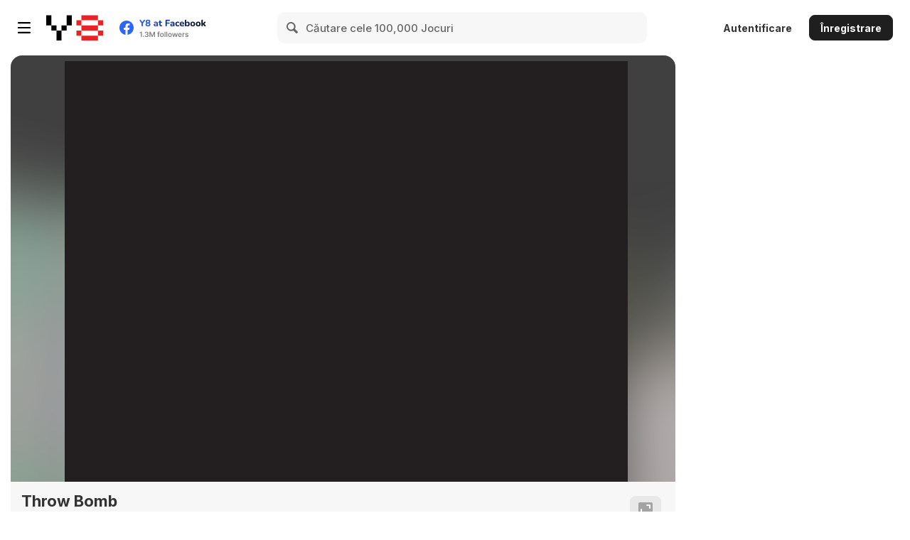

--- FILE ---
content_type: text/html; charset=UTF-8
request_url: https://html5.gamemonetize.co/ez8ionou692tbv0d7u8x5uisz7ufg7vf/?key=y8&value=default
body_size: 375
content:
<!DOCTYPE html>
<html lang="en-us">
  <head>
    <meta charset="utf-8">
    <meta http-equiv="Content-Type" content="text/html; charset=utf-8">
    <title>Unity WebGL Player | Throw Bomb - Basic Entertainment</title>
  </head>
  <body style="text-align: center">
    <canvas id="unity-canvas" width=800 height=600 style="width: 800px; height: 600px; background: #231F20"></canvas>
    <script src="Build/WebBuild.loader.js"></script>
    <script>
      createUnityInstance(document.querySelector("#unity-canvas"), {
        dataUrl: "Build/WebBuild.data",
        frameworkUrl: "Build/WebBuild.framework.js",
        codeUrl: "Build/WebBuild.wasm",
        streamingAssetsUrl: "StreamingAssets",
        companyName: "UnknownProjectX",
        productName: "Throw Bomb - Basic Entertainment",
        productVersion: "3.00",
        // matchWebGLToCanvasSize: false, // Uncomment this to separately control WebGL canvas render size and DOM element size.
        // devicePixelRatio: 1, // Uncomment this to override low DPI rendering on high DPI displays.
      });
    </script>
  </body>
</html>


--- FILE ---
content_type: application/javascript
request_url: https://html5.gamemonetize.co/ez8ionou692tbv0d7u8x5uisz7ufg7vf/Build/WebBuild.framework.js
body_size: 86760
content:
function unityFramework(Module) {
var Module=typeof Module!=="undefined"?Module:{};;var stackTraceReference="(^|\\n)(\\s+at\\s+|)jsStackTrace(\\s+\\(|@)([^\\n]+):\\d+:\\d+(\\)|)(\\n|$)";var stackTraceReferenceMatch=jsStackTrace().match(new RegExp(stackTraceReference));if(stackTraceReferenceMatch)Module.stackTraceRegExp=new RegExp(stackTraceReference.replace("([^\\n]+)",stackTraceReferenceMatch[4].replace(/[\\^${}[\]().*+?|]/g,"\\$&")).replace("jsStackTrace","[^\\n]+"));var abort=(function(what){if(ABORT)return;ABORT=true;EXITSTATUS=1;if(typeof ENVIRONMENT_IS_PTHREAD!=="undefined"&&ENVIRONMENT_IS_PTHREAD)console.error("Pthread aborting at "+(new Error).stack);if(what!==undefined){out(what);err(what);what=JSON.stringify(what)}else{what=""}var message="abort("+what+") at "+stackTrace();if(Module.abortHandler&&Module.abortHandler(message))return;throw message});if(typeof ENVIRONMENT_IS_PTHREAD==="undefined"||!ENVIRONMENT_IS_PTHREAD){Module["preRun"].push((function(){var unityFileSystemInit=Module["unityFileSystemInit"]||(function(){FS.mkdir("/idbfs");FS.mount(IDBFS,{},"/idbfs");Module.addRunDependency("JS_FileSystem_Mount");FS.syncfs(true,(function(err){if(err)console.log("IndexedDB is not available. Data will not persist in cache and PlayerPrefs will not be saved.");Module.removeRunDependency("JS_FileSystem_Mount")}))});unityFileSystemInit()}))}Module["SetFullscreen"]=(function(fullscreen){if(typeof runtimeInitialized==="undefined"||!runtimeInitialized){console.log("Runtime not initialized yet.")}else if(typeof JSEvents==="undefined"){console.log("Player not loaded yet.")}else{var tmp=JSEvents.canPerformEventHandlerRequests;JSEvents.canPerformEventHandlerRequests=(function(){return 1});Module.ccall("SetFullscreen",null,["number"],[fullscreen]);JSEvents.canPerformEventHandlerRequests=tmp}});var MediaDevices=[];if(typeof ENVIRONMENT_IS_PTHREAD==="undefined"||!ENVIRONMENT_IS_PTHREAD){Module["preRun"].push((function(){var enumerateMediaDevices=(function(){var getMedia=navigator.getUserMedia||navigator.webkitGetUserMedia||navigator.mozGetUserMedia||navigator.msGetUserMedia;if(!getMedia)return;function addDevice(label){label=label?label:"device #"+MediaDevices.length;var device={deviceName:label,refCount:0,video:null};MediaDevices.push(device)}if(!navigator.mediaDevices||!navigator.mediaDevices.enumerateDevices){if(typeof MediaStreamTrack=="undefined"||typeof MediaStreamTrack.getSources=="undefined"){console.log("Media Devices cannot be enumerated on this browser.");return}function gotSources(sourceInfos){for(var i=0;i!==sourceInfos.length;++i){var sourceInfo=sourceInfos[i];if(sourceInfo.kind==="video")addDevice(sourceInfo.label)}}MediaStreamTrack.getSources(gotSources)}navigator.mediaDevices.enumerateDevices().then((function(devices){devices.forEach((function(device){if(device.kind=="videoinput")addDevice(device.label)}))})).catch((function(err){console.log(err.name+": "+error.message)}))});enumerateMediaDevices()}))}function SendMessage(gameObject,func,param){if(param===undefined)Module.ccall("SendMessage",null,["string","string"],[gameObject,func]);else if(typeof param==="string")Module.ccall("SendMessageString",null,["string","string","string"],[gameObject,func,param]);else if(typeof param==="number")Module.ccall("SendMessageFloat",null,["string","string","number"],[gameObject,func,param]);else throw""+param+" is does not have a type which is supported by SendMessage."}Module["SendMessage"]=SendMessage;var moduleOverrides={};var key;for(key in Module){if(Module.hasOwnProperty(key)){moduleOverrides[key]=Module[key]}}Module["arguments"]=[];Module["thisProgram"]="./this.program";Module["quit"]=(function(status,toThrow){throw toThrow});Module["preRun"]=[];Module["postRun"]=[];var ENVIRONMENT_IS_WEB=false;var ENVIRONMENT_IS_WORKER=false;var ENVIRONMENT_IS_NODE=false;var ENVIRONMENT_IS_SHELL=false;ENVIRONMENT_IS_WEB=typeof window==="object";ENVIRONMENT_IS_WORKER=typeof importScripts==="function";ENVIRONMENT_IS_NODE=typeof process==="object"&&typeof require==="function"&&!ENVIRONMENT_IS_WEB&&!ENVIRONMENT_IS_WORKER;ENVIRONMENT_IS_SHELL=!ENVIRONMENT_IS_WEB&&!ENVIRONMENT_IS_NODE&&!ENVIRONMENT_IS_WORKER;var scriptDirectory="";function locateFile(path){if(Module["locateFile"]){return Module["locateFile"](path,scriptDirectory)}else{return scriptDirectory+path}}if(ENVIRONMENT_IS_NODE){scriptDirectory=__dirname+"/";var nodeFS;var nodePath;Module["read"]=function shell_read(filename,binary){var ret;if(!nodeFS)nodeFS=require("fs");if(!nodePath)nodePath=require("path");filename=nodePath["normalize"](filename);ret=nodeFS["readFileSync"](filename);return binary?ret:ret.toString()};Module["readBinary"]=function readBinary(filename){var ret=Module["read"](filename,true);if(!ret.buffer){ret=new Uint8Array(ret)}assert(ret.buffer);return ret};if(process["argv"].length>1){Module["thisProgram"]=process["argv"][1].replace(/\\/g,"/")}Module["arguments"]=process["argv"].slice(2);if(typeof module!=="undefined"){module["exports"]=Module}process["on"]("uncaughtException",(function(ex){if(!(ex instanceof ExitStatus)){throw ex}}));process["on"]("unhandledRejection",(function(reason,p){process["exit"](1)}));Module["quit"]=(function(status){process["exit"](status)});Module["inspect"]=(function(){return"[Emscripten Module object]"})}else if(ENVIRONMENT_IS_SHELL){if(typeof read!="undefined"){Module["read"]=function shell_read(f){return read(f)}}Module["readBinary"]=function readBinary(f){var data;if(typeof readbuffer==="function"){return new Uint8Array(readbuffer(f))}data=read(f,"binary");assert(typeof data==="object");return data};if(typeof scriptArgs!="undefined"){Module["arguments"]=scriptArgs}else if(typeof arguments!="undefined"){Module["arguments"]=arguments}if(typeof quit==="function"){Module["quit"]=(function(status){quit(status)})}}else if(ENVIRONMENT_IS_WEB||ENVIRONMENT_IS_WORKER){if(ENVIRONMENT_IS_WEB){if(document.currentScript){scriptDirectory=document.currentScript.src}}else{scriptDirectory=self.location.href}if(scriptDirectory.indexOf("blob:")!==0){scriptDirectory=scriptDirectory.split("/").slice(0,-1).join("/")+"/"}else{scriptDirectory=""}Module["read"]=function shell_read(url){var xhr=new XMLHttpRequest;xhr.open("GET",url,false);xhr.send(null);return xhr.responseText};if(ENVIRONMENT_IS_WORKER){Module["readBinary"]=function readBinary(url){var xhr=new XMLHttpRequest;xhr.open("GET",url,false);xhr.responseType="arraybuffer";xhr.send(null);return new Uint8Array(xhr.response)}}Module["readAsync"]=function readAsync(url,onload,onerror){var xhr=new XMLHttpRequest;xhr.open("GET",url,true);xhr.responseType="arraybuffer";xhr.onload=function xhr_onload(){if(xhr.status==200||xhr.status==0&&xhr.response){onload(xhr.response);return}onerror()};xhr.onerror=onerror;xhr.send(null)};Module["setWindowTitle"]=(function(title){document.title=title})}else{}var out=Module["print"]||(typeof console!=="undefined"?console.log.bind(console):typeof print!=="undefined"?print:null);var err=Module["printErr"]||(typeof printErr!=="undefined"?printErr:typeof console!=="undefined"&&console.warn.bind(console)||out);for(key in moduleOverrides){if(moduleOverrides.hasOwnProperty(key)){Module[key]=moduleOverrides[key]}}moduleOverrides=undefined;var STACK_ALIGN=16;function staticAlloc(size){var ret=STATICTOP;STATICTOP=STATICTOP+size+15&-16;return ret}function dynamicAlloc(size){var ret=HEAP32[DYNAMICTOP_PTR>>2];var end=ret+size+15&-16;HEAP32[DYNAMICTOP_PTR>>2]=end;if(end>=TOTAL_MEMORY){var success=enlargeMemory();if(!success){HEAP32[DYNAMICTOP_PTR>>2]=ret;return 0}}return ret}function alignMemory(size,factor){if(!factor)factor=STACK_ALIGN;var ret=size=Math.ceil(size/factor)*factor;return ret}function getNativeTypeSize(type){switch(type){case"i1":case"i8":return 1;case"i16":return 2;case"i32":return 4;case"i64":return 8;case"float":return 4;case"double":return 8;default:{if(type[type.length-1]==="*"){return 4}else if(type[0]==="i"){var bits=parseInt(type.substr(1));assert(bits%8===0);return bits/8}else{return 0}}}}function warnOnce(text){if(!warnOnce.shown)warnOnce.shown={};if(!warnOnce.shown[text]){warnOnce.shown[text]=1;err(text)}}var asm2wasmImports={"f64-rem":(function(x,y){return x%y}),"debugger":(function(){debugger})};var jsCallStartIndex=1;var functionPointers=new Array(0);function addFunction(func,sig){var base=0;for(var i=base;i<base+0;i++){if(!functionPointers[i]){functionPointers[i]=func;return jsCallStartIndex+i}}throw"Finished up all reserved function pointers. Use a higher value for RESERVED_FUNCTION_POINTERS."}var funcWrappers={};function getFuncWrapper(func,sig){if(!func)return;assert(sig);if(!funcWrappers[sig]){funcWrappers[sig]={}}var sigCache=funcWrappers[sig];if(!sigCache[func]){if(sig.length===1){sigCache[func]=function dynCall_wrapper(){return dynCall(sig,func)}}else if(sig.length===2){sigCache[func]=function dynCall_wrapper(arg){return dynCall(sig,func,[arg])}}else{sigCache[func]=function dynCall_wrapper(){return dynCall(sig,func,Array.prototype.slice.call(arguments))}}}return sigCache[func]}function makeBigInt(low,high,unsigned){return unsigned?+(low>>>0)+ +(high>>>0)*4294967296:+(low>>>0)+ +(high|0)*4294967296}function dynCall(sig,ptr,args){if(args&&args.length){return Module["dynCall_"+sig].apply(null,[ptr].concat(args))}else{return Module["dynCall_"+sig].call(null,ptr)}}var GLOBAL_BASE=1024;var ABORT=0;var EXITSTATUS=0;function assert(condition,text){if(!condition){abort("Assertion failed: "+text)}}function getCFunc(ident){var func=Module["_"+ident];assert(func,"Cannot call unknown function "+ident+", make sure it is exported");return func}var JSfuncs={"stackSave":(function(){stackSave()}),"stackRestore":(function(){stackRestore()}),"arrayToC":(function(arr){var ret=stackAlloc(arr.length);writeArrayToMemory(arr,ret);return ret}),"stringToC":(function(str){var ret=0;if(str!==null&&str!==undefined&&str!==0){var len=(str.length<<2)+1;ret=stackAlloc(len);stringToUTF8(str,ret,len)}return ret})};var toC={"string":JSfuncs["stringToC"],"array":JSfuncs["arrayToC"]};function ccall(ident,returnType,argTypes,args,opts){function convertReturnValue(ret){if(returnType==="string")return Pointer_stringify(ret);if(returnType==="boolean")return Boolean(ret);return ret}var func=getCFunc(ident);var cArgs=[];var stack=0;if(args){for(var i=0;i<args.length;i++){var converter=toC[argTypes[i]];if(converter){if(stack===0)stack=stackSave();cArgs[i]=converter(args[i])}else{cArgs[i]=args[i]}}}var ret=func.apply(null,cArgs);ret=convertReturnValue(ret);if(stack!==0)stackRestore(stack);return ret}function cwrap(ident,returnType,argTypes,opts){argTypes=argTypes||[];var numericArgs=argTypes.every((function(type){return type==="number"}));var numericRet=returnType!=="string";if(numericRet&&numericArgs&&!opts){return getCFunc(ident)}return(function(){return ccall(ident,returnType,argTypes,arguments,opts)})}function setValue(ptr,value,type,noSafe){type=type||"i8";if(type.charAt(type.length-1)==="*")type="i32";switch(type){case"i1":HEAP8[ptr>>0]=value;break;case"i8":HEAP8[ptr>>0]=value;break;case"i16":HEAP16[ptr>>1]=value;break;case"i32":HEAP32[ptr>>2]=value;break;case"i64":tempI64=[value>>>0,(tempDouble=value,+Math_abs(tempDouble)>=1?tempDouble>0?(Math_min(+Math_floor(tempDouble/4294967296),4294967295)|0)>>>0:~~+Math_ceil((tempDouble- +(~~tempDouble>>>0))/4294967296)>>>0:0)],HEAP32[ptr>>2]=tempI64[0],HEAP32[ptr+4>>2]=tempI64[1];break;case"float":HEAPF32[ptr>>2]=value;break;case"double":HEAPF64[ptr>>3]=value;break;default:abort("invalid type for setValue: "+type)}}var ALLOC_NORMAL=0;var ALLOC_STACK=1;var ALLOC_STATIC=2;var ALLOC_NONE=4;function allocate(slab,types,allocator,ptr){var zeroinit,size;if(typeof slab==="number"){zeroinit=true;size=slab}else{zeroinit=false;size=slab.length}var singleType=typeof types==="string"?types:null;var ret;if(allocator==ALLOC_NONE){ret=ptr}else{ret=[typeof _malloc==="function"?_malloc:staticAlloc,stackAlloc,staticAlloc,dynamicAlloc][allocator===undefined?ALLOC_STATIC:allocator](Math.max(size,singleType?1:types.length))}if(zeroinit){var stop;ptr=ret;assert((ret&3)==0);stop=ret+(size&~3);for(;ptr<stop;ptr+=4){HEAP32[ptr>>2]=0}stop=ret+size;while(ptr<stop){HEAP8[ptr++>>0]=0}return ret}if(singleType==="i8"){if(slab.subarray||slab.slice){HEAPU8.set(slab,ret)}else{HEAPU8.set(new Uint8Array(slab),ret)}return ret}var i=0,type,typeSize,previousType;while(i<size){var curr=slab[i];type=singleType||types[i];if(type===0){i++;continue}if(type=="i64")type="i32";setValue(ret+i,curr,type);if(previousType!==type){typeSize=getNativeTypeSize(type);previousType=type}i+=typeSize}return ret}function getMemory(size){if(!staticSealed)return staticAlloc(size);if(!runtimeInitialized)return dynamicAlloc(size);return _malloc(size)}function Pointer_stringify(ptr,length){if(length===0||!ptr)return"";var hasUtf=0;var t;var i=0;while(1){t=HEAPU8[ptr+i>>0];hasUtf|=t;if(t==0&&!length)break;i++;if(length&&i==length)break}if(!length)length=i;var ret="";if(hasUtf<128){var MAX_CHUNK=1024;var curr;while(length>0){curr=String.fromCharCode.apply(String,HEAPU8.subarray(ptr,ptr+Math.min(length,MAX_CHUNK)));ret=ret?ret+curr:curr;ptr+=MAX_CHUNK;length-=MAX_CHUNK}return ret}return UTF8ToString(ptr)}var UTF8Decoder=typeof TextDecoder!=="undefined"?new TextDecoder("utf8"):undefined;function UTF8ArrayToString(u8Array,idx){var endPtr=idx;while(u8Array[endPtr])++endPtr;if(endPtr-idx>16&&u8Array.subarray&&UTF8Decoder){return UTF8Decoder.decode(u8Array.subarray(idx,endPtr))}else{var u0,u1,u2,u3,u4,u5;var str="";while(1){u0=u8Array[idx++];if(!u0)return str;if(!(u0&128)){str+=String.fromCharCode(u0);continue}u1=u8Array[idx++]&63;if((u0&224)==192){str+=String.fromCharCode((u0&31)<<6|u1);continue}u2=u8Array[idx++]&63;if((u0&240)==224){u0=(u0&15)<<12|u1<<6|u2}else{u3=u8Array[idx++]&63;if((u0&248)==240){u0=(u0&7)<<18|u1<<12|u2<<6|u3}else{u4=u8Array[idx++]&63;if((u0&252)==248){u0=(u0&3)<<24|u1<<18|u2<<12|u3<<6|u4}else{u5=u8Array[idx++]&63;u0=(u0&1)<<30|u1<<24|u2<<18|u3<<12|u4<<6|u5}}}if(u0<65536){str+=String.fromCharCode(u0)}else{var ch=u0-65536;str+=String.fromCharCode(55296|ch>>10,56320|ch&1023)}}}}function UTF8ToString(ptr){return UTF8ArrayToString(HEAPU8,ptr)}function stringToUTF8Array(str,outU8Array,outIdx,maxBytesToWrite){if(!(maxBytesToWrite>0))return 0;var startIdx=outIdx;var endIdx=outIdx+maxBytesToWrite-1;for(var i=0;i<str.length;++i){var u=str.charCodeAt(i);if(u>=55296&&u<=57343){var u1=str.charCodeAt(++i);u=65536+((u&1023)<<10)|u1&1023}if(u<=127){if(outIdx>=endIdx)break;outU8Array[outIdx++]=u}else if(u<=2047){if(outIdx+1>=endIdx)break;outU8Array[outIdx++]=192|u>>6;outU8Array[outIdx++]=128|u&63}else if(u<=65535){if(outIdx+2>=endIdx)break;outU8Array[outIdx++]=224|u>>12;outU8Array[outIdx++]=128|u>>6&63;outU8Array[outIdx++]=128|u&63}else if(u<=2097151){if(outIdx+3>=endIdx)break;outU8Array[outIdx++]=240|u>>18;outU8Array[outIdx++]=128|u>>12&63;outU8Array[outIdx++]=128|u>>6&63;outU8Array[outIdx++]=128|u&63}else if(u<=67108863){if(outIdx+4>=endIdx)break;outU8Array[outIdx++]=248|u>>24;outU8Array[outIdx++]=128|u>>18&63;outU8Array[outIdx++]=128|u>>12&63;outU8Array[outIdx++]=128|u>>6&63;outU8Array[outIdx++]=128|u&63}else{if(outIdx+5>=endIdx)break;outU8Array[outIdx++]=252|u>>30;outU8Array[outIdx++]=128|u>>24&63;outU8Array[outIdx++]=128|u>>18&63;outU8Array[outIdx++]=128|u>>12&63;outU8Array[outIdx++]=128|u>>6&63;outU8Array[outIdx++]=128|u&63}}outU8Array[outIdx]=0;return outIdx-startIdx}function stringToUTF8(str,outPtr,maxBytesToWrite){return stringToUTF8Array(str,HEAPU8,outPtr,maxBytesToWrite)}function lengthBytesUTF8(str){var len=0;for(var i=0;i<str.length;++i){var u=str.charCodeAt(i);if(u>=55296&&u<=57343)u=65536+((u&1023)<<10)|str.charCodeAt(++i)&1023;if(u<=127){++len}else if(u<=2047){len+=2}else if(u<=65535){len+=3}else if(u<=2097151){len+=4}else if(u<=67108863){len+=5}else{len+=6}}return len}var UTF16Decoder=typeof TextDecoder!=="undefined"?new TextDecoder("utf-16le"):undefined;function allocateUTF8(str){var size=lengthBytesUTF8(str)+1;var ret=_malloc(size);if(ret)stringToUTF8Array(str,HEAP8,ret,size);return ret}function allocateUTF8OnStack(str){var size=lengthBytesUTF8(str)+1;var ret=stackAlloc(size);stringToUTF8Array(str,HEAP8,ret,size);return ret}function demangle(func){return func}function demangleAll(text){var regex=/__Z[\w\d_]+/g;return text.replace(regex,(function(x){var y=demangle(x);return x===y?x:x+" ["+y+"]"}))}function jsStackTrace(){var err=new Error;if(!err.stack){try{throw new Error(0)}catch(e){err=e}if(!err.stack){return"(no stack trace available)"}}return err.stack.toString()}function stackTrace(){var js=jsStackTrace();if(Module["extraStackTrace"])js+="\n"+Module["extraStackTrace"]();return demangleAll(js)}var PAGE_SIZE=16384;var WASM_PAGE_SIZE=65536;var ASMJS_PAGE_SIZE=16777216;var MIN_TOTAL_MEMORY=16777216;function alignUp(x,multiple){if(x%multiple>0){x+=multiple-x%multiple}return x}var buffer,HEAP8,HEAPU8,HEAP16,HEAPU16,HEAP32,HEAPU32,HEAPF32,HEAPF64;function updateGlobalBuffer(buf){Module["buffer"]=buffer=buf}function updateGlobalBufferViews(){Module["HEAP8"]=HEAP8=new Int8Array(buffer);Module["HEAP16"]=HEAP16=new Int16Array(buffer);Module["HEAP32"]=HEAP32=new Int32Array(buffer);Module["HEAPU8"]=HEAPU8=new Uint8Array(buffer);Module["HEAPU16"]=HEAPU16=new Uint16Array(buffer);Module["HEAPU32"]=HEAPU32=new Uint32Array(buffer);Module["HEAPF32"]=HEAPF32=new Float32Array(buffer);Module["HEAPF64"]=HEAPF64=new Float64Array(buffer)}var STATIC_BASE,STATICTOP,staticSealed;var STACK_BASE,STACKTOP,STACK_MAX;var DYNAMIC_BASE,DYNAMICTOP_PTR;STATIC_BASE=STATICTOP=STACK_BASE=STACKTOP=STACK_MAX=DYNAMIC_BASE=DYNAMICTOP_PTR=0;staticSealed=false;function abortOnCannotGrowMemory(){abort("Cannot enlarge memory arrays. Either (1) compile with  -s TOTAL_MEMORY=X  with X higher than the current value "+TOTAL_MEMORY+", (2) compile with  -s ALLOW_MEMORY_GROWTH=1  which allows increasing the size at runtime, or (3) if you want malloc to return NULL (0) instead of this abort, compile with  -s ABORTING_MALLOC=0 ")}if(!Module["reallocBuffer"])Module["reallocBuffer"]=(function(size){var ret;try{if(ArrayBuffer.transfer){ret=ArrayBuffer.transfer(buffer,size)}else{var oldHEAP8=HEAP8;ret=new ArrayBuffer(size);var temp=new Int8Array(ret);temp.set(oldHEAP8)}}catch(e){return false}var success=_emscripten_replace_memory(ret);if(!success)return false;return ret});function enlargeMemory(){var PAGE_MULTIPLE=Module["usingWasm"]?WASM_PAGE_SIZE:ASMJS_PAGE_SIZE;var LIMIT=2147483648-PAGE_MULTIPLE;if(HEAP32[DYNAMICTOP_PTR>>2]>LIMIT){return false}var OLD_TOTAL_MEMORY=TOTAL_MEMORY;TOTAL_MEMORY=Math.max(TOTAL_MEMORY,MIN_TOTAL_MEMORY);while(TOTAL_MEMORY<HEAP32[DYNAMICTOP_PTR>>2]){if(TOTAL_MEMORY<=536870912){TOTAL_MEMORY=alignUp(2*TOTAL_MEMORY,PAGE_MULTIPLE)}else{TOTAL_MEMORY=Math.min(alignUp((3*TOTAL_MEMORY+2147483648)/4,PAGE_MULTIPLE),LIMIT)}}var replacement=Module["reallocBuffer"](TOTAL_MEMORY);if(!replacement||replacement.byteLength!=TOTAL_MEMORY){TOTAL_MEMORY=OLD_TOTAL_MEMORY;return false}updateGlobalBuffer(replacement);updateGlobalBufferViews();return true}var byteLength;try{byteLength=Function.prototype.call.bind(Object.getOwnPropertyDescriptor(ArrayBuffer.prototype,"byteLength").get);byteLength(new ArrayBuffer(4))}catch(e){byteLength=(function(buffer){return buffer.byteLength})}var TOTAL_STACK=Module["TOTAL_STACK"]||5242880;var TOTAL_MEMORY=Module["TOTAL_MEMORY"]||33554432;if(TOTAL_MEMORY<TOTAL_STACK)err("TOTAL_MEMORY should be larger than TOTAL_STACK, was "+TOTAL_MEMORY+"! (TOTAL_STACK="+TOTAL_STACK+")");if(Module["buffer"]){buffer=Module["buffer"]}else{if(typeof WebAssembly==="object"&&typeof WebAssembly.Memory==="function"){Module["wasmMemory"]=new WebAssembly.Memory({"initial":TOTAL_MEMORY/WASM_PAGE_SIZE});buffer=Module["wasmMemory"].buffer}else{buffer=new ArrayBuffer(TOTAL_MEMORY)}Module["buffer"]=buffer}updateGlobalBufferViews();function getTotalMemory(){return TOTAL_MEMORY}function callRuntimeCallbacks(callbacks){while(callbacks.length>0){var callback=callbacks.shift();if(typeof callback=="function"){callback();continue}var func=callback.func;if(typeof func==="number"){if(callback.arg===undefined){Module["dynCall_v"](func)}else{Module["dynCall_vi"](func,callback.arg)}}else{func(callback.arg===undefined?null:callback.arg)}}}var __ATPRERUN__=[];var __ATINIT__=[];var __ATMAIN__=[];var __ATEXIT__=[];var __ATPOSTRUN__=[];var runtimeInitialized=false;var runtimeExited=false;function preRun(){if(Module["preRun"]){if(typeof Module["preRun"]=="function")Module["preRun"]=[Module["preRun"]];while(Module["preRun"].length){addOnPreRun(Module["preRun"].shift())}}callRuntimeCallbacks(__ATPRERUN__)}function ensureInitRuntime(){if(runtimeInitialized)return;runtimeInitialized=true;callRuntimeCallbacks(__ATINIT__)}function preMain(){callRuntimeCallbacks(__ATMAIN__)}function exitRuntime(){callRuntimeCallbacks(__ATEXIT__);runtimeExited=true}function postRun(){if(Module["postRun"]){if(typeof Module["postRun"]=="function")Module["postRun"]=[Module["postRun"]];while(Module["postRun"].length){addOnPostRun(Module["postRun"].shift())}}callRuntimeCallbacks(__ATPOSTRUN__)}function addOnPreRun(cb){__ATPRERUN__.unshift(cb)}function addOnPostRun(cb){__ATPOSTRUN__.unshift(cb)}function writeArrayToMemory(array,buffer){HEAP8.set(array,buffer)}function writeAsciiToMemory(str,buffer,dontAddNull){for(var i=0;i<str.length;++i){HEAP8[buffer++>>0]=str.charCodeAt(i)}if(!dontAddNull)HEAP8[buffer>>0]=0}function unSign(value,bits,ignore){if(value>=0){return value}return bits<=32?2*Math.abs(1<<bits-1)+value:Math.pow(2,bits)+value}function reSign(value,bits,ignore){if(value<=0){return value}var half=bits<=32?Math.abs(1<<bits-1):Math.pow(2,bits-1);if(value>=half&&(bits<=32||value>half)){value=-2*half+value}return value}var Math_abs=Math.abs;var Math_sqrt=Math.sqrt;var Math_ceil=Math.ceil;var Math_floor=Math.floor;var Math_pow=Math.pow;var Math_min=Math.min;var Math_clz32=Math.clz32;var Math_trunc=Math.trunc;var runDependencies=0;var runDependencyWatcher=null;var dependenciesFulfilled=null;function getUniqueRunDependency(id){return id}function addRunDependency(id){runDependencies++;if(Module["monitorRunDependencies"]){Module["monitorRunDependencies"](runDependencies)}}function removeRunDependency(id){runDependencies--;if(Module["monitorRunDependencies"]){Module["monitorRunDependencies"](runDependencies)}if(runDependencies==0){if(runDependencyWatcher!==null){clearInterval(runDependencyWatcher);runDependencyWatcher=null}if(dependenciesFulfilled){var callback=dependenciesFulfilled;dependenciesFulfilled=null;callback()}}}Module["preloadedImages"]={};Module["preloadedAudios"]={};var dataURIPrefix="data:application/octet-stream;base64,";function isDataURI(filename){return String.prototype.startsWith?filename.startsWith(dataURIPrefix):filename.indexOf(dataURIPrefix)===0}function integrateWasmJS(){var wasmTextFile="build.wast";var wasmBinaryFile="build.wasm";var asmjsCodeFile="build.temp.asm.js";if(!isDataURI(wasmTextFile)){wasmTextFile=locateFile(wasmTextFile)}if(!isDataURI(wasmBinaryFile)){wasmBinaryFile=locateFile(wasmBinaryFile)}if(!isDataURI(asmjsCodeFile)){asmjsCodeFile=locateFile(asmjsCodeFile)}var wasmPageSize=64*1024;var info={"global":null,"env":null,"asm2wasm":asm2wasmImports,"parent":Module};var exports=null;function mergeMemory(newBuffer){var oldBuffer=Module["buffer"];if(newBuffer.byteLength<oldBuffer.byteLength){err("the new buffer in mergeMemory is smaller than the previous one. in native wasm, we should grow memory here")}var oldView=new Int8Array(oldBuffer);var newView=new Int8Array(newBuffer);newView.set(oldView);updateGlobalBuffer(newBuffer);updateGlobalBufferViews()}function fixImports(imports){return imports}function getBinary(){try{if(Module["wasmBinary"]){return new Uint8Array(Module["wasmBinary"])}if(Module["readBinary"]){return Module["readBinary"](wasmBinaryFile)}else{throw"both async and sync fetching of the wasm failed"}}catch(err){abort(err)}}function getBinaryPromise(){if(!Module["wasmBinary"]&&(ENVIRONMENT_IS_WEB||ENVIRONMENT_IS_WORKER)&&typeof fetch==="function"){return fetch(wasmBinaryFile,{credentials:"same-origin"}).then((function(response){if(!response["ok"]){throw"failed to load wasm binary file at '"+wasmBinaryFile+"'"}return response["arrayBuffer"]()})).catch((function(){return getBinary()}))}return new Promise((function(resolve,reject){resolve(getBinary())}))}function doNativeWasm(global,env,providedBuffer){if(typeof WebAssembly!=="object"){err("no native wasm support detected");return false}if(!(Module["wasmMemory"]instanceof WebAssembly.Memory)){err("no native wasm Memory in use");return false}env["memory"]=Module["wasmMemory"];info["global"]={"NaN":NaN,"Infinity":Infinity};info["global.Math"]=Math;info["env"]=env;function receiveInstance(instance,module){exports=instance.exports;if(exports.memory)mergeMemory(exports.memory);Module["asm"]=exports;Module["usingWasm"]=true;removeRunDependency("wasm-instantiate")}addRunDependency("wasm-instantiate");if(Module["instantiateWasm"]){try{return Module["instantiateWasm"](info,receiveInstance)}catch(e){err("Module.instantiateWasm callback failed with error: "+e);return false}}function receiveInstantiatedSource(output){receiveInstance(output["instance"],output["module"])}function instantiateArrayBuffer(receiver){getBinaryPromise().then((function(binary){return WebAssembly.instantiate(binary,info)})).then(receiver).catch((function(reason){err("failed to asynchronously prepare wasm: "+reason);abort(reason)}))}if(!Module["wasmBinary"]&&typeof WebAssembly.instantiateStreaming==="function"&&!isDataURI(wasmBinaryFile)&&typeof fetch==="function"){WebAssembly.instantiateStreaming(fetch(wasmBinaryFile,{credentials:"same-origin"}),info).then(receiveInstantiatedSource).catch((function(reason){err("wasm streaming compile failed: "+reason);err("falling back to ArrayBuffer instantiation");instantiateArrayBuffer(receiveInstantiatedSource)}))}else{instantiateArrayBuffer(receiveInstantiatedSource)}return{}}Module["asmPreload"]=Module["asm"];var asmjsReallocBuffer=Module["reallocBuffer"];var wasmReallocBuffer=(function(size){var PAGE_MULTIPLE=Module["usingWasm"]?WASM_PAGE_SIZE:ASMJS_PAGE_SIZE;size=alignUp(size,PAGE_MULTIPLE);var old=Module["buffer"];var oldSize=old.byteLength;if(Module["usingWasm"]){try{var result=Module["wasmMemory"].grow((size-oldSize)/wasmPageSize);if(result!==(-1|0)){return Module["buffer"]=Module["wasmMemory"].buffer}else{return null}}catch(e){return null}}});Module["reallocBuffer"]=(function(size){if(finalMethod==="asmjs"){return asmjsReallocBuffer(size)}else{return wasmReallocBuffer(size)}});var finalMethod="";Module["asm"]=(function(global,env,providedBuffer){env=fixImports(env);if(!env["table"]){var TABLE_SIZE=Module["wasmTableSize"];if(TABLE_SIZE===undefined)TABLE_SIZE=1024;var MAX_TABLE_SIZE=Module["wasmMaxTableSize"];if(typeof WebAssembly==="object"&&typeof WebAssembly.Table==="function"){if(MAX_TABLE_SIZE!==undefined){env["table"]=new WebAssembly.Table({"initial":TABLE_SIZE,"maximum":MAX_TABLE_SIZE,"element":"anyfunc"})}else{env["table"]=new WebAssembly.Table({"initial":TABLE_SIZE,element:"anyfunc"})}}else{env["table"]=new Array(TABLE_SIZE)}Module["wasmTable"]=env["table"]}if(!env["memoryBase"]){env["memoryBase"]=Module["STATIC_BASE"]}if(!env["tableBase"]){env["tableBase"]=0}var exports;exports=doNativeWasm(global,env,providedBuffer);assert(exports,"no binaryen method succeeded.");return exports});}integrateWasmJS();var ASM_CONSTS=[(function(){return Module.webglContextAttributes.premultipliedAlpha}),(function(){return Module.webglContextAttributes.preserveDrawingBuffer}),(function(){return typeof Module.shouldQuit!="undefined"}),(function(){for(var id in Module.intervals){window.clearInterval(id)}Module.intervals={};for(var i=0;i<Module.deinitializers.length;i++){Module.deinitializers[i]()}Module.deinitializers=[];if(typeof Module.onQuit=="function")Module.onQuit()})];function _emscripten_asm_const_i(code){return ASM_CONSTS[code]()}function _emscripten_asm_const_sync_on_main_thread_i(code){return ASM_CONSTS[code]()}STATIC_BASE=GLOBAL_BASE;STATICTOP=STATIC_BASE+2445952;__ATINIT__.push({func:(function(){__GLOBAL__sub_I_AIScriptingClasses_cpp()})},{func:(function(){___cxx_global_var_init_192()})},{func:(function(){__GLOBAL__sub_I_AccessibilityScriptingClasses_cpp()})},{func:(function(){__GLOBAL__sub_I_AndroidJNIScriptingClasses_cpp()})},{func:(function(){__GLOBAL__sub_I_AnimationScriptingClasses_cpp()})},{func:(function(){__GLOBAL__sub_I_Modules_Animation_0_cpp()})},{func:(function(){__GLOBAL__sub_I_Modules_Animation_2_cpp()})},{func:(function(){__GLOBAL__sub_I_Modules_Animation_7_cpp()})},{func:(function(){__GLOBAL__sub_I_Modules_Animation_Constraints_0_cpp()})},{func:(function(){__GLOBAL__sub_I_AnimationClip_cpp()})},{func:(function(){__GLOBAL__sub_I_AssetBundleScriptingClasses_cpp()})},{func:(function(){__GLOBAL__sub_I_Modules_AssetBundle_Public_0_cpp()})},{func:(function(){__GLOBAL__sub_I_AudioScriptingClasses_cpp()})},{func:(function(){__GLOBAL__sub_I_Runtime_Video_0_cpp()})},{func:(function(){__GLOBAL__sub_I_Modules_Audio_Public_0_cpp()})},{func:(function(){__GLOBAL__sub_I_Modules_Audio_Public_1_cpp()})},{func:(function(){__GLOBAL__sub_I_Modules_Audio_Public_3_cpp()})},{func:(function(){__GLOBAL__sub_I_Modules_Audio_Public_ScriptBindings_1_cpp()})},{func:(function(){__GLOBAL__sub_I_Modules_Audio_Public_sound_0_cpp()})},{func:(function(){__GLOBAL__sub_I_ClothScriptingClasses_cpp()})},{func:(function(){__GLOBAL__sub_I_Modules_Cloth_0_cpp()})},{func:(function(){___cxx_global_var_init_18()})},{func:(function(){__GLOBAL__sub_I_nvcloth_src_0_cpp()})},{func:(function(){__GLOBAL__sub_I_nvcloth_src_1_cpp()})},{func:(function(){__GLOBAL__sub_I_SwInterCollision_cpp()})},{func:(function(){__GLOBAL__sub_I_SwSolverKernel_cpp()})},{func:(function(){__GLOBAL__sub_I_artifacts_WebGL_codegenerator_0_cpp()})},{func:(function(){__GLOBAL__sub_I_Runtime_GfxDevice_opengles_0_cpp()})},{func:(function(){__GLOBAL__sub_I_Runtime_VirtualFileSystem_0_cpp()})},{func:(function(){__GLOBAL__sub_I_Runtime_Input_0_cpp()})},{func:(function(){__GLOBAL__sub_I_GfxDeviceNull_cpp()})},{func:(function(){__GLOBAL__sub_I_External_ProphecySDK_BlitOperations_1_cpp()})},{func:(function(){__GLOBAL__sub_I_Runtime_2D_Renderer_0_cpp()})},{func:(function(){__GLOBAL__sub_I_Runtime_2D_Sorting_0_cpp()})},{func:(function(){__GLOBAL__sub_I_Runtime_2D_SpriteAtlas_0_cpp()})},{func:(function(){__GLOBAL__sub_I_Runtime_Allocator_2_cpp()})},{func:(function(){__GLOBAL__sub_I_Runtime_Application_0_cpp()})},{func:(function(){__GLOBAL__sub_I_Runtime_BaseClasses_0_cpp()})},{func:(function(){__GLOBAL__sub_I_Runtime_BaseClasses_1_cpp()})},{func:(function(){__GLOBAL__sub_I_Runtime_BaseClasses_2_cpp()})},{func:(function(){__GLOBAL__sub_I_Runtime_BaseClasses_3_cpp()})},{func:(function(){__GLOBAL__sub_I_Runtime_Burst_0_cpp()})},{func:(function(){__GLOBAL__sub_I_Runtime_Camera_0_cpp()})},{func:(function(){__GLOBAL__sub_I_Runtime_Camera_1_cpp()})},{func:(function(){__GLOBAL__sub_I_Runtime_Camera_2_cpp()})},{func:(function(){__GLOBAL__sub_I_Runtime_Camera_6_cpp()})},{func:(function(){__GLOBAL__sub_I_Runtime_Camera_7_cpp()})},{func:(function(){__GLOBAL__sub_I_Runtime_Camera_8_cpp()})},{func:(function(){__GLOBAL__sub_I_Shadows_cpp()})},{func:(function(){__GLOBAL__sub_I_Runtime_Camera_Culling_0_cpp()})},{func:(function(){__GLOBAL__sub_I_GUITexture_cpp()})},{func:(function(){__GLOBAL__sub_I_Runtime_Camera_RenderLoops_0_cpp()})},{func:(function(){__GLOBAL__sub_I_Runtime_Camera_RenderLoops_2_cpp()})},{func:(function(){__GLOBAL__sub_I_Runtime_Containers_0_cpp()})},{func:(function(){__GLOBAL__sub_I_Runtime_Core_Callbacks_0_cpp()})},{func:(function(){__GLOBAL__sub_I_Runtime_File_0_cpp()})},{func:(function(){__GLOBAL__sub_I_Runtime_Geometry_2_cpp()})},{func:(function(){__GLOBAL__sub_I_Runtime_Graphics_0_cpp()})},{func:(function(){___cxx_global_var_init_104()})},{func:(function(){__GLOBAL__sub_I_Runtime_Graphics_1_cpp()})},{func:(function(){__GLOBAL__sub_I_Runtime_Graphics_2_cpp()})},{func:(function(){__GLOBAL__sub_I_Runtime_Graphics_4_cpp()})},{func:(function(){__GLOBAL__sub_I_Runtime_Graphics_5_cpp()})},{func:(function(){__GLOBAL__sub_I_Runtime_Graphics_6_cpp()})},{func:(function(){__GLOBAL__sub_I_Runtime_Graphics_8_cpp()})},{func:(function(){__GLOBAL__sub_I_Runtime_Graphics_10_cpp()})},{func:(function(){__GLOBAL__sub_I_Runtime_Graphics_11_cpp()})},{func:(function(){__GLOBAL__sub_I_Runtime_Graphics_Billboard_0_cpp()})},{func:(function(){__GLOBAL__sub_I_Runtime_Graphics_CommandBuffer_0_cpp()})},{func:(function(){__GLOBAL__sub_I_Runtime_Graphics_LOD_0_cpp()})},{func:(function(){__GLOBAL__sub_I_Runtime_Graphics_Mesh_0_cpp()})},{func:(function(){__GLOBAL__sub_I_Runtime_Graphics_Mesh_1_cpp()})},{func:(function(){__GLOBAL__sub_I_Runtime_Graphics_Mesh_2_cpp()})},{func:(function(){__GLOBAL__sub_I_Runtime_Graphics_Mesh_4_cpp()})},{func:(function(){__GLOBAL__sub_I_Runtime_Graphics_Mesh_5_cpp()})},{func:(function(){__GLOBAL__sub_I_Runtime_Graphics_ScriptableRenderLoop_0_cpp()})},{func:(function(){__GLOBAL__sub_I_Runtime_Interfaces_0_cpp()})},{func:(function(){__GLOBAL__sub_I_Runtime_Interfaces_1_cpp()})},{func:(function(){__GLOBAL__sub_I_Runtime_Interfaces_2_cpp()})},{func:(function(){__GLOBAL__sub_I_Runtime_Jobs_0_cpp()})},{func:(function(){__GLOBAL__sub_I_Runtime_Jobs_1_cpp()})},{func:(function(){__GLOBAL__sub_I_Runtime_Jobs_Internal_1_cpp()})},{func:(function(){__GLOBAL__sub_I_Runtime_Jobs_ScriptBindings_0_cpp()})},{func:(function(){__GLOBAL__sub_I_Runtime_Math_2_cpp()})},{func:(function(){__GLOBAL__sub_I_Runtime_Math_Random_0_cpp()})},{func:(function(){__GLOBAL__sub_I_Runtime_Misc_0_cpp()})},{func:(function(){__GLOBAL__sub_I_Runtime_Misc_2_cpp()})},{func:(function(){___cxx_global_var_init_131()})},{func:(function(){__GLOBAL__sub_I_Runtime_Misc_4_cpp()})},{func:(function(){__GLOBAL__sub_I_Runtime_Misc_5_cpp()})},{func:(function(){__GLOBAL__sub_I_Runtime_PreloadManager_0_cpp()})},{func:(function(){__GLOBAL__sub_I_Runtime_Profiler_0_cpp()})},{func:(function(){__GLOBAL__sub_I_Runtime_Profiler_2_cpp()})},{func:(function(){__GLOBAL__sub_I_Runtime_Profiler_ExternalGPUProfiler_0_cpp()})},{func:(function(){__GLOBAL__sub_I_Runtime_Profiler_ScriptBindings_0_cpp()})},{func:(function(){__GLOBAL__sub_I_Runtime_SceneManager_0_cpp()})},{func:(function(){__GLOBAL__sub_I_Runtime_Shaders_0_cpp()})},{func:(function(){__GLOBAL__sub_I_Runtime_Shaders_1_cpp()})},{func:(function(){___cxx_global_var_init_61()})},{func:(function(){__GLOBAL__sub_I_Runtime_Shaders_4_cpp()})},{func:(function(){__GLOBAL__sub_I_Runtime_Shaders_5_cpp()})},{func:(function(){__GLOBAL__sub_I_Runtime_Shaders_GpuPrograms_0_cpp()})},{func:(function(){___cxx_global_var_init_9()})},{func:(function(){__GLOBAL__sub_I_Runtime_Shaders_ShaderImpl_2_cpp()})},{func:(function(){___cxx_global_var_init_8758()})},{func:(function(){__GLOBAL__sub_I_Runtime_Transform_0_cpp()})},{func:(function(){__GLOBAL__sub_I_Runtime_Transform_1_cpp()})},{func:(function(){__GLOBAL__sub_I_Runtime_Utilities_2_cpp()})},{func:(function(){___cxx_global_var_init_9151()})},{func:(function(){__GLOBAL__sub_I_Runtime_Utilities_5_cpp()})},{func:(function(){__GLOBAL__sub_I_Runtime_Utilities_6_cpp()})},{func:(function(){__GLOBAL__sub_I_Runtime_Utilities_7_cpp()})},{func:(function(){__GLOBAL__sub_I_Runtime_Utilities_9_cpp()})},{func:(function(){__GLOBAL__sub_I_AssetBundleFileSystem_cpp()})},{func:(function(){__GLOBAL__sub_I_Runtime_Modules_0_cpp()})},{func:(function(){___cxx_global_var_init_18_1158()})},{func:(function(){___cxx_global_var_init_19()})},{func:(function(){___cxx_global_var_init_20()})},{func:(function(){__GLOBAL__sub_I_Modules_Profiler_Public_1_cpp()})},{func:(function(){__GLOBAL__sub_I_Modules_Profiler_Runtime_1_cpp()})},{func:(function(){__GLOBAL__sub_I_Runtime_Export_Unsafe_0_cpp()})},{func:(function(){__GLOBAL__sub_I_Runtime_GfxDevice_1_cpp()})},{func:(function(){__GLOBAL__sub_I_Runtime_GfxDevice_2_cpp()})},{func:(function(){__GLOBAL__sub_I_Runtime_GfxDevice_3_cpp()})},{func:(function(){__GLOBAL__sub_I_Runtime_GfxDevice_4_cpp()})},{func:(function(){__GLOBAL__sub_I_Runtime_GfxDevice_5_cpp()})},{func:(function(){__GLOBAL__sub_I_Runtime_PluginInterface_0_cpp()})},{func:(function(){__GLOBAL__sub_I_Runtime_Director_Core_1_cpp()})},{func:(function(){__GLOBAL__sub_I_Runtime_ScriptingBackend_Il2Cpp_0_cpp()})},{func:(function(){__GLOBAL__sub_I_Runtime_Scripting_0_cpp()})},{func:(function(){__GLOBAL__sub_I_Runtime_Scripting_2_cpp()})},{func:(function(){__GLOBAL__sub_I_Runtime_Scripting_3_cpp()})},{func:(function(){__GLOBAL__sub_I_Runtime_Mono_2_cpp()})},{func:(function(){__GLOBAL__sub_I_Runtime_Mono_SerializationBackend_DirectMemoryAccess_0_cpp()})},{func:(function(){__GLOBAL__sub_I_Runtime_Mono_SerializationBackend_DirectMemoryAccess_1_cpp()})},{func:(function(){__GLOBAL__sub_I_TemplateInstantiations_cpp()})},{func:(function(){__GLOBAL__sub_I_Runtime_Scripting_APIUpdating_0_cpp()})},{func:(function(){__GLOBAL__sub_I_Runtime_Serialize_1_cpp()})},{func:(function(){__GLOBAL__sub_I_Runtime_Serialize_2_cpp()})},{func:(function(){__GLOBAL__sub_I_Runtime_Serialize_TransferFunctions_0_cpp()})},{func:(function(){__GLOBAL__sub_I_Runtime_Serialize_TransferFunctions_1_cpp()})},{func:(function(){__GLOBAL__sub_I_PlatformDependent_WebGL_Source_0_cpp()})},{func:(function(){__GLOBAL__sub_I_PlatformDependent_WebGL_Source_2_cpp()})},{func:(function(){__GLOBAL__sub_I_Mesh_cpp()})},{func:(function(){__GLOBAL__sub_I_LogAssert_cpp()})},{func:(function(){__GLOBAL__sub_I_Shader_cpp()})},{func:(function(){__GLOBAL__sub_I_PlatformDependent_WebGL_External_baselib_builds_Source_0_cpp()})},{func:(function(){__GLOBAL__sub_I_Modules_DSPGraph_Public_1_cpp()})},{func:(function(){__GLOBAL__sub_I_DirectorScriptingClasses_cpp()})},{func:(function(){__GLOBAL__sub_I_GridScriptingClasses_cpp()})},{func:(function(){__GLOBAL__sub_I_Modules_Grid_Public_0_cpp()})},{func:(function(){__GLOBAL__sub_I_IMGUIScriptingClasses_cpp()})},{func:(function(){__GLOBAL__sub_I_Modules_IMGUI_0_cpp()})},{func:(function(){___cxx_global_var_init_23()})},{func:(function(){__GLOBAL__sub_I_Modules_IMGUI_1_cpp()})},{func:(function(){___cxx_global_var_init_3957()})},{func:(function(){__GLOBAL__sub_I_InputLegacyScriptingClasses_cpp()})},{func:(function(){__GLOBAL__sub_I_InputScriptingClasses_cpp()})},{func:(function(){__GLOBAL__sub_I_Modules_Input_Private_0_cpp()})},{func:(function(){__GLOBAL__sub_I_ParticleSystemScriptingClasses_cpp()})},{func:(function(){__GLOBAL__sub_I_Modules_ParticleSystem_0_cpp()})},{func:(function(){__GLOBAL__sub_I_ShapeModule_cpp()})},{func:(function(){__GLOBAL__sub_I_UVModule_cpp()})},{func:(function(){__GLOBAL__sub_I_Physics2DScriptingClasses_cpp()})},{func:(function(){__GLOBAL__sub_I_Modules_Physics2D_Public_0_cpp()})},{func:(function(){__GLOBAL__sub_I_Modules_Physics2D_Public_1_cpp()})},{func:(function(){__GLOBAL__sub_I_PhysicsScriptingClasses_cpp()})},{func:(function(){__GLOBAL__sub_I_Modules_Physics_0_cpp()})},{func:(function(){__GLOBAL__sub_I_Modules_Physics_2_cpp()})},{func:(function(){__GLOBAL__sub_I_PhysicsQuery_cpp()})},{func:(function(){__GLOBAL__sub_I_SubsystemsScriptingClasses_cpp()})},{func:(function(){__GLOBAL__sub_I_Modules_Subsystems_0_cpp()})},{func:(function(){__GLOBAL__sub_I_TLSModule_cpp()})},{func:(function(){__GLOBAL__sub_I_TerrainScriptingClasses_cpp()})},{func:(function(){__GLOBAL__sub_I_Modules_Terrain_Public_0_cpp()})},{func:(function(){__GLOBAL__sub_I_Modules_Terrain_Public_1_cpp()})},{func:(function(){___cxx_global_var_init_89()})},{func:(function(){__GLOBAL__sub_I_Modules_Terrain_Public_2_cpp()})},{func:(function(){__GLOBAL__sub_I_Modules_Terrain_Public_3_cpp()})},{func:(function(){__GLOBAL__sub_I_Modules_Terrain_VR_0_cpp()})},{func:(function(){__GLOBAL__sub_I_TextCoreScriptingClasses_cpp()})},{func:(function(){__GLOBAL__sub_I_Modules_TextCore_Native_FontEngine_0_cpp()})},{func:(function(){__GLOBAL__sub_I_TextRenderingScriptingClasses_cpp()})},{func:(function(){__GLOBAL__sub_I_Modules_TextRendering_Public_0_cpp()})},{func:(function(){__GLOBAL__sub_I_TilemapScriptingClasses_cpp()})},{func:(function(){__GLOBAL__sub_I_Modules_Tilemap_0_cpp()})},{func:(function(){__GLOBAL__sub_I_Modules_Tilemap_Public_0_cpp()})},{func:(function(){__GLOBAL__sub_I_UIElementsNativeScriptingClasses_cpp()})},{func:(function(){__GLOBAL__sub_I_External_Yoga_Yoga_0_cpp()})},{func:(function(){__GLOBAL__sub_I_UIScriptingClasses_cpp()})},{func:(function(){__GLOBAL__sub_I_Modules_UI_0_cpp()})},{func:(function(){__GLOBAL__sub_I_Modules_UI_1_cpp()})},{func:(function(){__GLOBAL__sub_I_Modules_UI_2_cpp()})},{func:(function(){__GLOBAL__sub_I_umbra_cpp()})},{func:(function(){__GLOBAL__sub_I_UnityAnalyticsScriptingClasses_cpp()})},{func:(function(){__GLOBAL__sub_I_UnityAdsSettings_cpp()})},{func:(function(){__GLOBAL__sub_I_UnityWebRequestScriptingClasses_cpp()})},{func:(function(){__GLOBAL__sub_I_Modules_UnityWebRequest_Public_0_cpp()})},{func:(function(){__GLOBAL__sub_I_VFXScriptingClasses_cpp()})},{func:(function(){__GLOBAL__sub_I_Modules_VFX_Public_0_cpp()})},{func:(function(){__GLOBAL__sub_I_Modules_VFX_Public_1_cpp()})},{func:(function(){__GLOBAL__sub_I_Modules_VFX_Public_Systems_0_cpp()})},{func:(function(){__GLOBAL__sub_I_VisualEffectAsset_cpp()})},{func:(function(){__GLOBAL__sub_I_VRScriptingClasses_cpp()})},{func:(function(){__GLOBAL__sub_I_Modules_VR_0_cpp()})},{func:(function(){__GLOBAL__sub_I_Modules_VR_1_cpp()})},{func:(function(){__GLOBAL__sub_I_PluginInterfaceVR_cpp()})},{func:(function(){__GLOBAL__sub_I_VideoScriptingClasses_cpp()})},{func:(function(){__GLOBAL__sub_I_Modules_Video_Public_Base_0_cpp()})},{func:(function(){__GLOBAL__sub_I_Wind_cpp()})},{func:(function(){__GLOBAL__sub_I_XRScriptingClasses_cpp()})},{func:(function(){__GLOBAL__sub_I_Modules_XR_0_cpp()})},{func:(function(){__GLOBAL__sub_I_XRAudio_cpp()})},{func:(function(){__GLOBAL__sub_I_XRPreInit_cpp()})},{func:(function(){__GLOBAL__sub_I_Modules_XR_Public_0_cpp()})},{func:(function(){__GLOBAL__sub_I_Modules_XR_Stats_0_cpp()})},{func:(function(){__GLOBAL__sub_I_Modules_XR_Subsystems_Display_0_cpp()})},{func:(function(){__GLOBAL__sub_I_Modules_XR_Subsystems_Input_Public_0_cpp()})},{func:(function(){__GLOBAL__sub_I_Modules_XR_Subsystems_Input_Public_1_cpp()})},{func:(function(){__GLOBAL__sub_I_Modules_XR_Subsystems_Meshing_0_cpp()})},{func:(function(){__GLOBAL__sub_I_Modules_XR_Tracing_0_cpp()})},{func:(function(){__GLOBAL__sub_I_XRWindowsLocatableCamera_cpp()})},{func:(function(){__GLOBAL__sub_I_External_il2cpp_builds_external_baselib_Platforms_WebGL_Source_0_cpp()})},{func:(function(){__GLOBAL__sub_I_Lump_libil2cpp_os_cpp()})},{func:(function(){__GLOBAL__sub_I_Lump_libil2cpp_icalls_cpp()})},{func:(function(){__GLOBAL__sub_I_Lump_libil2cpp_vm_cpp()})},{func:(function(){__GLOBAL__sub_I_Lump_libil2cpp_metadata_cpp()})},{func:(function(){__GLOBAL__sub_I_Lump_libil2cpp_utils_cpp()})},{func:(function(){__GLOBAL__sub_I_Lump_libil2cpp_vm_utils_cpp()})},{func:(function(){__GLOBAL__sub_I_Lump_libil2cpp_mono_cpp()})},{func:(function(){__GLOBAL__sub_I_Lump_libil2cpp_gc_cpp()})},{func:(function(){___emscripten_environ_constructor()})});var STATIC_BUMP=2445952;Module["STATIC_BASE"]=STATIC_BASE;Module["STATIC_BUMP"]=STATIC_BUMP;var tempDoublePtr=STATICTOP;STATICTOP+=16;function _InitApi(gameKey){gameKey=Pointer_stringify(gameKey);window["SDK_OPTIONS"]={"gameId":gameKey,"onEvent":(function(event){switch(event.name){case"SDK_GAME_START":SendMessage("GameMonetize","ResumeGame");break;case"SDK_GAME_PAUSE":SendMessage("GameMonetize","PauseGame");break;case"SDK_ERROR":break}})};((function(d,s,id){var js,fjs=d.getElementsByTagName(s)[0];if(d.getElementById(id))return;js=d.createElement(s);js.id=id;js.src="https://api.gamemonetize.com/sdk.js";fjs.parentNode.insertBefore(js,fjs)}))(document,"script","gamemonetize-sdk")}function _JS_Cursor_SetImage(ptr,length){var binary="";for(var i=0;i<length;i++)binary+=String.fromCharCode(HEAPU8[ptr+i]);Module.canvas.style.cursor="url(data:image/cur;base64,"+btoa(binary)+"),default"}function _JS_Cursor_SetShow(show){Module.canvas.style.cursor=show?"default":"none"}function _JS_Eval_ClearInterval(id){window.clearInterval(id)}function _JS_Eval_OpenURL(ptr){var str=Pointer_stringify(ptr);window.open(str,"_blank","")}function _JS_Eval_SetInterval(func,arg,millis){Module["noExitRuntime"]=true;function wrapper(){getFuncWrapper(func,"vi")(arg)}return Browser.safeSetInterval(wrapper,millis)}var fs={numPendingSync:0,syncInternal:1e3,syncInProgress:false,sync:(function(onlyPendingSync){if(onlyPendingSync){if(fs.numPendingSync==0)return}else if(fs.syncInProgress){fs.numPendingSync++;return}fs.syncInProgress=true;FS.syncfs(false,(function(err){fs.syncInProgress=false}));fs.numPendingSync=0})};function _JS_FileSystem_Initialize(){Module.setInterval((function(){fs.sync(true)}),fs.syncInternal)}function _JS_FileSystem_Sync(){fs.sync(false)}function _JS_Log_Dump(ptr,type){var str=Pointer_stringify(ptr);if(typeof dump=="function")dump(str);switch(type){case 0:case 1:case 4:console.error(str);return;case 2:console.warn(str);return;case 3:case 5:console.log(str);return;default:console.error("Unknown console message type!");console.error(str)}}function _JS_Log_StackTrace(buffer,bufferSize){var trace=stackTrace();if(buffer)stringToUTF8(trace,buffer,bufferSize);return lengthBytesUTF8(trace)}var WEBAudio={audioInstanceIdCounter:0,audioInstances:{},audioContext:null,audioWebEnabled:0};function _JS_Sound_Create_Channel(callback,userData){if(WEBAudio.audioWebEnabled==0)return;var channel={gain:WEBAudio.audioContext.createGain(),panner:WEBAudio.audioContext.createPanner(),threeD:false,playBuffer:(function(delay,buffer,offset){this.setup();this.source.buffer=buffer;var chan=this;this.source.onended=(function(){chan.disconnectSource();if(callback)dynCall("vi",callback,[userData])});this.source.start(delay,offset)}),disconnectSource:(function(){if(this.source){this.source.onended=null;this.source.disconnect();delete this.source}}),setup:(function(){if(!this.source){this.source=WEBAudio.audioContext.createBufferSource();this.setupPanning()}}),setupPanning:(function(){this.source.disconnect();if(this.threeD){this.source.connect(this.panner);this.panner.connect(this.gain)}else{this.panner.disconnect();this.source.connect(this.gain)}})};channel.panner.rolloffFactor=0;channel.gain.connect(WEBAudio.audioContext.destination);WEBAudio.audioInstances[++WEBAudio.audioInstanceIdCounter]=channel;return WEBAudio.audioInstanceIdCounter}function _JS_Sound_GetLength(bufferInstance){if(WEBAudio.audioWebEnabled==0)return 0;var sound=WEBAudio.audioInstances[bufferInstance];var sampleRateRatio=44100/sound.buffer.sampleRate;return sound.buffer.length*sampleRateRatio}function _JS_Sound_GetLoadState(bufferInstance){if(WEBAudio.audioWebEnabled==0)return 2;var sound=WEBAudio.audioInstances[bufferInstance];if(sound.error)return 2;if(sound.buffer)return 0;return 1}function _JS_Sound_Init(){try{window.AudioContext=window.AudioContext||window.webkitAudioContext;WEBAudio.audioContext=new AudioContext;var tryToResumeAudioContext=(function(){if(WEBAudio.audioContext.state==="suspended")WEBAudio.audioContext.resume();else Module.clearInterval(resumeInterval)});var resumeInterval=Module.setInterval(tryToResumeAudioContext,400);WEBAudio.audioWebEnabled=1}catch(e){alert("Web Audio API is not supported in this browser")}}function _JS_Sound_Load(ptr,length){if(WEBAudio.audioWebEnabled==0)return 0;var sound={buffer:null,error:false};WEBAudio.audioInstances[++WEBAudio.audioInstanceIdCounter]=sound;var audioData=HEAPU8.buffer.slice(ptr,ptr+length);WEBAudio.audioContext.decodeAudioData(audioData,(function(buffer){sound.buffer=buffer}),(function(){sound.error=true;console.log("Decode error.")}));return WEBAudio.audioInstanceIdCounter}function _JS_Sound_Load_PCM(channels,length,sampleRate,ptr){if(WEBAudio.audioWebEnabled==0)return 0;var sound={buffer:WEBAudio.audioContext.createBuffer(channels,length,sampleRate),error:false};for(var i=0;i<channels;i++){var offs=(ptr>>2)+length*i;var buffer=sound.buffer;var copyToChannel=buffer["copyToChannel"]||(function(source,channelNumber,startInChannel){var clipped=source.subarray(0,Math.min(source.length,this.length-(startInChannel|0)));this.getChannelData(channelNumber|0).set(clipped,startInChannel|0)});copyToChannel.apply(buffer,[HEAPF32.subarray(offs,offs+length),i,0])}WEBAudio.audioInstances[++WEBAudio.audioInstanceIdCounter]=sound;return WEBAudio.audioInstanceIdCounter}function _JS_Sound_Play(bufferInstance,channelInstance,offset,delay){_JS_Sound_Stop(channelInstance,0);if(WEBAudio.audioWebEnabled==0)return;var sound=WEBAudio.audioInstances[bufferInstance];var channel=WEBAudio.audioInstances[channelInstance];if(sound.buffer){try{channel.playBuffer(WEBAudio.audioContext.currentTime+delay,sound.buffer,offset)}catch(e){console.error("playBuffer error. Exception: "+e)}}else console.log("Trying to play sound which is not loaded.")}function _JS_Sound_ReleaseInstance(instance){delete WEBAudio.audioInstances[instance]}function _JS_Sound_ResumeIfNeeded(){if(WEBAudio.audioWebEnabled==0)return;if(WEBAudio.audioContext.state==="suspended")WEBAudio.audioContext.resume()}function _JS_Sound_Set3D(channelInstance,threeD){var channel=WEBAudio.audioInstances[channelInstance];if(channel.threeD!=threeD){channel.threeD=threeD;channel.setup();channel.setupPanning()}}function _JS_Sound_SetListenerOrientation(x,y,z,xUp,yUp,zUp){if(WEBAudio.audioWebEnabled==0)return;if(WEBAudio.audioContext.listener.forwardX){WEBAudio.audioContext.listener.forwardX.setValueAtTime(-x,WEBAudio.audioContext.currentTime);WEBAudio.audioContext.listener.forwardY.setValueAtTime(-y,WEBAudio.audioContext.currentTime);WEBAudio.audioContext.listener.forwardZ.setValueAtTime(-z,WEBAudio.audioContext.currentTime);WEBAudio.audioContext.listener.upX.setValueAtTime(xUp,WEBAudio.audioContext.currentTime);WEBAudio.audioContext.listener.upY.setValueAtTime(yUp,WEBAudio.audioContext.currentTime);WEBAudio.audioContext.listener.upZ.setValueAtTime(zUp,WEBAudio.audioContext.currentTime)}else{WEBAudio.audioContext.listener.setOrientation(-x,-y,-z,xUp,yUp,zUp)}}function _JS_Sound_SetListenerPosition(x,y,z){if(WEBAudio.audioWebEnabled==0)return;if(WEBAudio.audioContext.listener.positionX){WEBAudio.audioContext.listener.positionX.setValueAtTime(x,WEBAudio.audioContext.currentTime);WEBAudio.audioContext.listener.positionY.setValueAtTime(y,WEBAudio.audioContext.currentTime);WEBAudio.audioContext.listener.positionZ.setValueAtTime(z,WEBAudio.audioContext.currentTime)}else{WEBAudio.audioContext.listener.setPosition(x,y,z)}}function _JS_Sound_SetLoop(channelInstance,loop){if(WEBAudio.audioWebEnabled==0)return;var channel=WEBAudio.audioInstances[channelInstance];channel.setup();channel.source.loop=loop}function _JS_Sound_SetLoopPoints(channelInstance,loopStart,loopEnd){if(WEBAudio.audioWebEnabled==0)return;var channel=WEBAudio.audioInstances[channelInstance];channel.setup();channel.source.loopStart=loopStart;channel.source.loopEnd=loopEnd}function _JS_Sound_SetPitch(channelInstance,v){if(WEBAudio.audioWebEnabled==0)return;try{WEBAudio.audioInstances[channelInstance].source.playbackRate.setValueAtTime(v,WEBAudio.audioContext.currentTime)}catch(e){console.error("Invalid audio pitch "+v+" specified to WebAudio backend!")}}function _JS_Sound_SetPosition(channelInstance,x,y,z){if(WEBAudio.audioWebEnabled==0)return;var channel=WEBAudio.audioInstances[channelInstance];if(channel.x!=x||channel.y!=y||channel.z!=z){channel.panner.setPosition(x,y,z);channel.x=x;channel.y=y;channel.z=z}}function _JS_Sound_SetVolume(channelInstance,v){if(WEBAudio.audioWebEnabled==0)return;try{WEBAudio.audioInstances[channelInstance].gain.gain.setValueAtTime(v,WEBAudio.audioContext.currentTime)}catch(e){console.error("Invalid audio volume "+v+" specified to WebAudio backend!")}}function _JS_Sound_Stop(channelInstance,delay){if(WEBAudio.audioWebEnabled==0)return;var channel=WEBAudio.audioInstances[channelInstance];if(channel.source&&channel.source.buffer){try{channel.source.stop(WEBAudio.audioContext.currentTime+delay)}catch(e){}if(delay==0){channel.disconnectSource()}}}function _JS_SystemInfo_GetCanvasClientSize(domElementSelector,outWidth,outHeight){var selector=UTF8ToString(domElementSelector);var canvas=selector=="#canvas"?Module["canvas"]:document.querySelector(selector);HEAPF64[outWidth>>3]=canvas?canvas.clientWidth:0;HEAPF64[outHeight>>3]=canvas?canvas.clientHeight:0}function _JS_SystemInfo_GetDocumentURL(buffer,bufferSize){if(buffer)stringToUTF8(document.URL,buffer,bufferSize);return lengthBytesUTF8(document.URL)}function _JS_SystemInfo_GetGPUInfo(buffer,bufferSize){var gpuinfo=Module.SystemInfo.gpu;if(buffer)stringToUTF8(gpuinfo,buffer,bufferSize);return lengthBytesUTF8(gpuinfo)}function _JS_SystemInfo_GetLanguage(buffer,bufferSize){var language=Module.SystemInfo.language;if(buffer)stringToUTF8(language,buffer,bufferSize);return lengthBytesUTF8(language)}function _JS_SystemInfo_GetMatchWebGLToCanvasSize(){return Module.matchWebGLToCanvasSize||Module.matchWebGLToCanvasSize===undefined}function _JS_SystemInfo_GetMemory(){return TOTAL_MEMORY/(1024*1024)}function _JS_SystemInfo_GetOS(buffer,bufferSize){var browser=Module.SystemInfo.os+" "+Module.SystemInfo.osVersion;if(buffer)stringToUTF8(browser,buffer,bufferSize);return lengthBytesUTF8(browser)}function _JS_SystemInfo_GetPreferredDevicePixelRatio(){return Module.devicePixelRatio||window.devicePixelRatio||1}function _JS_SystemInfo_GetScreenSize(outWidth,outHeight){HEAPF64[outWidth>>3]=Module.SystemInfo.width;HEAPF64[outHeight>>3]=Module.SystemInfo.height}function _JS_SystemInfo_HasCursorLock(){return Module.SystemInfo.hasCursorLock}function _JS_SystemInfo_HasFullscreen(){return Module.SystemInfo.hasFullscreen}function _JS_SystemInfo_HasWebGL(){return Module.SystemInfo.hasWebGL}function _ShowBanner(gameKey){if(typeof sdk!=="undefined"){sdk.showBanner()}}function ___atomic_compare_exchange_8(ptr,expected,desiredl,desiredh,weak,success_memmodel,failure_memmodel){var pl=HEAP32[ptr>>2];var ph=HEAP32[ptr+4>>2];var el=HEAP32[expected>>2];var eh=HEAP32[expected+4>>2];if(pl===el&&ph===eh){HEAP32[ptr>>2]=desiredl;HEAP32[ptr+4>>2]=desiredh;return 1}else{HEAP32[expected>>2]=pl;HEAP32[expected+4>>2]=ph;return 0}}function ___atomic_fetch_add_8(ptr,vall,valh,memmodel){var l=HEAP32[ptr>>2];var h=HEAP32[ptr+4>>2];HEAP32[ptr>>2]=_i64Add(l,h,vall,valh);HEAP32[ptr+4>>2]=getTempRet0();return(setTempRet0(h),l)|0}var ENV={};function ___buildEnvironment(environ){var MAX_ENV_VALUES=64;var TOTAL_ENV_SIZE=1024;var poolPtr;var envPtr;if(!___buildEnvironment.called){___buildEnvironment.called=true;ENV["USER"]=ENV["LOGNAME"]="web_user";ENV["PATH"]="/";ENV["PWD"]="/";ENV["HOME"]="/home/web_user";ENV["LANG"]="C.UTF-8";ENV["_"]=Module["thisProgram"];poolPtr=getMemory(TOTAL_ENV_SIZE);envPtr=getMemory(MAX_ENV_VALUES*4);HEAP32[envPtr>>2]=poolPtr;HEAP32[environ>>2]=envPtr}else{envPtr=HEAP32[environ>>2];poolPtr=HEAP32[envPtr>>2]}var strings=[];var totalSize=0;for(var key in ENV){if(typeof ENV[key]==="string"){var line=key+"="+ENV[key];strings.push(line);totalSize+=line.length}}if(totalSize>TOTAL_ENV_SIZE){throw new Error("Environment size exceeded TOTAL_ENV_SIZE!")}var ptrSize=4;for(var i=0;i<strings.length;i++){var line=strings[i];writeAsciiToMemory(line,poolPtr);HEAP32[envPtr+i*ptrSize>>2]=poolPtr;poolPtr+=line.length+1}HEAP32[envPtr+strings.length*ptrSize>>2]=0}function ___cxa_allocate_exception(size){return _malloc(size)}function __ZSt18uncaught_exceptionv(){return!!__ZSt18uncaught_exceptionv.uncaught_exception}var EXCEPTIONS={last:0,caught:[],infos:{},deAdjust:(function(adjusted){if(!adjusted||EXCEPTIONS.infos[adjusted])return adjusted;for(var key in EXCEPTIONS.infos){var ptr=+key;var info=EXCEPTIONS.infos[ptr];if(info.adjusted===adjusted){return ptr}}return adjusted}),addRef:(function(ptr){if(!ptr)return;var info=EXCEPTIONS.infos[ptr];info.refcount++}),decRef:(function(ptr){if(!ptr)return;var info=EXCEPTIONS.infos[ptr];assert(info.refcount>0);info.refcount--;if(info.refcount===0&&!info.rethrown){if(info.destructor){Module["dynCall_vi"](info.destructor,ptr)}delete EXCEPTIONS.infos[ptr];___cxa_free_exception(ptr)}}),clearRef:(function(ptr){if(!ptr)return;var info=EXCEPTIONS.infos[ptr];info.refcount=0})};function ___cxa_begin_catch(ptr){var info=EXCEPTIONS.infos[ptr];if(info&&!info.caught){info.caught=true;__ZSt18uncaught_exceptionv.uncaught_exception--}if(info)info.rethrown=false;EXCEPTIONS.caught.push(ptr);EXCEPTIONS.addRef(EXCEPTIONS.deAdjust(ptr));return ptr}function ___cxa_free_exception(ptr){try{return _free(ptr)}catch(e){}}function ___cxa_end_catch(){Module["setThrew"](0);var ptr=EXCEPTIONS.caught.pop();if(ptr){EXCEPTIONS.decRef(EXCEPTIONS.deAdjust(ptr));EXCEPTIONS.last=0}}function ___cxa_find_matching_catch_2(){return ___cxa_find_matching_catch.apply(null,arguments)}function ___cxa_find_matching_catch_3(){return ___cxa_find_matching_catch.apply(null,arguments)}function ___cxa_find_matching_catch_4(){return ___cxa_find_matching_catch.apply(null,arguments)}function ___cxa_pure_virtual(){ABORT=true;throw"Pure virtual function called!"}function ___cxa_rethrow(){var ptr=EXCEPTIONS.caught.pop();ptr=EXCEPTIONS.deAdjust(ptr);if(!EXCEPTIONS.infos[ptr].rethrown){EXCEPTIONS.caught.push(ptr);EXCEPTIONS.infos[ptr].rethrown=true}EXCEPTIONS.last=ptr;throw ptr}function ___resumeException(ptr){if(!EXCEPTIONS.last){EXCEPTIONS.last=ptr}throw ptr}function ___cxa_find_matching_catch(){var thrown=EXCEPTIONS.last;if(!thrown){return(setTempRet0(0),0)|0}var info=EXCEPTIONS.infos[thrown];var throwntype=info.type;if(!throwntype){return(setTempRet0(0),thrown)|0}var typeArray=Array.prototype.slice.call(arguments);var pointer=Module["___cxa_is_pointer_type"](throwntype);if(!___cxa_find_matching_catch.buffer)___cxa_find_matching_catch.buffer=_malloc(4);HEAP32[___cxa_find_matching_catch.buffer>>2]=thrown;thrown=___cxa_find_matching_catch.buffer;for(var i=0;i<typeArray.length;i++){if(typeArray[i]&&Module["___cxa_can_catch"](typeArray[i],throwntype,thrown)){thrown=HEAP32[thrown>>2];info.adjusted=thrown;return(setTempRet0(typeArray[i]),thrown)|0}}thrown=HEAP32[thrown>>2];return(setTempRet0(throwntype),thrown)|0}function ___cxa_throw(ptr,type,destructor){EXCEPTIONS.infos[ptr]={ptr:ptr,adjusted:ptr,type:type,destructor:destructor,refcount:0,caught:false,rethrown:false};EXCEPTIONS.last=ptr;if(!("uncaught_exception"in __ZSt18uncaught_exceptionv)){__ZSt18uncaught_exceptionv.uncaught_exception=1}else{__ZSt18uncaught_exceptionv.uncaught_exception++}throw ptr}function ___gxx_personality_v0(){}function ___lock(){}var ERRNO_CODES={EPERM:1,ENOENT:2,ESRCH:3,EINTR:4,EIO:5,ENXIO:6,E2BIG:7,ENOEXEC:8,EBADF:9,ECHILD:10,EAGAIN:11,EWOULDBLOCK:11,ENOMEM:12,EACCES:13,EFAULT:14,ENOTBLK:15,EBUSY:16,EEXIST:17,EXDEV:18,ENODEV:19,ENOTDIR:20,EISDIR:21,EINVAL:22,ENFILE:23,EMFILE:24,ENOTTY:25,ETXTBSY:26,EFBIG:27,ENOSPC:28,ESPIPE:29,EROFS:30,EMLINK:31,EPIPE:32,EDOM:33,ERANGE:34,ENOMSG:42,EIDRM:43,ECHRNG:44,EL2NSYNC:45,EL3HLT:46,EL3RST:47,ELNRNG:48,EUNATCH:49,ENOCSI:50,EL2HLT:51,EDEADLK:35,ENOLCK:37,EBADE:52,EBADR:53,EXFULL:54,ENOANO:55,EBADRQC:56,EBADSLT:57,EDEADLOCK:35,EBFONT:59,ENOSTR:60,ENODATA:61,ETIME:62,ENOSR:63,ENONET:64,ENOPKG:65,EREMOTE:66,ENOLINK:67,EADV:68,ESRMNT:69,ECOMM:70,EPROTO:71,EMULTIHOP:72,EDOTDOT:73,EBADMSG:74,ENOTUNIQ:76,EBADFD:77,EREMCHG:78,ELIBACC:79,ELIBBAD:80,ELIBSCN:81,ELIBMAX:82,ELIBEXEC:83,ENOSYS:38,ENOTEMPTY:39,ENAMETOOLONG:36,ELOOP:40,EOPNOTSUPP:95,EPFNOSUPPORT:96,ECONNRESET:104,ENOBUFS:105,EAFNOSUPPORT:97,EPROTOTYPE:91,ENOTSOCK:88,ENOPROTOOPT:92,ESHUTDOWN:108,ECONNREFUSED:111,EADDRINUSE:98,ECONNABORTED:103,ENETUNREACH:101,ENETDOWN:100,ETIMEDOUT:110,EHOSTDOWN:112,EHOSTUNREACH:113,EINPROGRESS:115,EALREADY:114,EDESTADDRREQ:89,EMSGSIZE:90,EPROTONOSUPPORT:93,ESOCKTNOSUPPORT:94,EADDRNOTAVAIL:99,ENETRESET:102,EISCONN:106,ENOTCONN:107,ETOOMANYREFS:109,EUSERS:87,EDQUOT:122,ESTALE:116,ENOTSUP:95,ENOMEDIUM:123,EILSEQ:84,EOVERFLOW:75,ECANCELED:125,ENOTRECOVERABLE:131,EOWNERDEAD:130,ESTRPIPE:86};function ___setErrNo(value){if(Module["___errno_location"])HEAP32[Module["___errno_location"]()>>2]=value;return value}function ___map_file(pathname,size){___setErrNo(ERRNO_CODES.EPERM);return-1}var ERRNO_MESSAGES={0:"Success",1:"Not super-user",2:"No such file or directory",3:"No such process",4:"Interrupted system call",5:"I/O error",6:"No such device or address",7:"Arg list too long",8:"Exec format error",9:"Bad file number",10:"No children",11:"No more processes",12:"Not enough core",13:"Permission denied",14:"Bad address",15:"Block device required",16:"Mount device busy",17:"File exists",18:"Cross-device link",19:"No such device",20:"Not a directory",21:"Is a directory",22:"Invalid argument",23:"Too many open files in system",24:"Too many open files",25:"Not a typewriter",26:"Text file busy",27:"File too large",28:"No space left on device",29:"Illegal seek",30:"Read only file system",31:"Too many links",32:"Broken pipe",33:"Math arg out of domain of func",34:"Math result not representable",35:"File locking deadlock error",36:"File or path name too long",37:"No record locks available",38:"Function not implemented",39:"Directory not empty",40:"Too many symbolic links",42:"No message of desired type",43:"Identifier removed",44:"Channel number out of range",45:"Level 2 not synchronized",46:"Level 3 halted",47:"Level 3 reset",48:"Link number out of range",49:"Protocol driver not attached",50:"No CSI structure available",51:"Level 2 halted",52:"Invalid exchange",53:"Invalid request descriptor",54:"Exchange full",55:"No anode",56:"Invalid request code",57:"Invalid slot",59:"Bad font file fmt",60:"Device not a stream",61:"No data (for no delay io)",62:"Timer expired",63:"Out of streams resources",64:"Machine is not on the network",65:"Package not installed",66:"The object is remote",67:"The link has been severed",68:"Advertise error",69:"Srmount error",70:"Communication error on send",71:"Protocol error",72:"Multihop attempted",73:"Cross mount point (not really error)",74:"Trying to read unreadable message",75:"Value too large for defined data type",76:"Given log. name not unique",77:"f.d. invalid for this operation",78:"Remote address changed",79:"Can   access a needed shared lib",80:"Accessing a corrupted shared lib",81:".lib section in a.out corrupted",82:"Attempting to link in too many libs",83:"Attempting to exec a shared library",84:"Illegal byte sequence",86:"Streams pipe error",87:"Too many users",88:"Socket operation on non-socket",89:"Destination address required",90:"Message too long",91:"Protocol wrong type for socket",92:"Protocol not available",93:"Unknown protocol",94:"Socket type not supported",95:"Not supported",96:"Protocol family not supported",97:"Address family not supported by protocol family",98:"Address already in use",99:"Address not available",100:"Network interface is not configured",101:"Network is unreachable",102:"Connection reset by network",103:"Connection aborted",104:"Connection reset by peer",105:"No buffer space available",106:"Socket is already connected",107:"Socket is not connected",108:"Can't send after socket shutdown",109:"Too many references",110:"Connection timed out",111:"Connection refused",112:"Host is down",113:"Host is unreachable",114:"Socket already connected",115:"Connection already in progress",116:"Stale file handle",122:"Quota exceeded",123:"No medium (in tape drive)",125:"Operation canceled",130:"Previous owner died",131:"State not recoverable"};var PATH={splitPath:(function(filename){var splitPathRe=/^(\/?|)([\s\S]*?)((?:\.{1,2}|[^\/]+?|)(\.[^.\/]*|))(?:[\/]*)$/;return splitPathRe.exec(filename).slice(1)}),normalizeArray:(function(parts,allowAboveRoot){var up=0;for(var i=parts.length-1;i>=0;i--){var last=parts[i];if(last==="."){parts.splice(i,1)}else if(last===".."){parts.splice(i,1);up++}else if(up){parts.splice(i,1);up--}}if(allowAboveRoot){for(;up;up--){parts.unshift("..")}}return parts}),normalize:(function(path){var isAbsolute=path.charAt(0)==="/",trailingSlash=path.substr(-1)==="/";path=PATH.normalizeArray(path.split("/").filter((function(p){return!!p})),!isAbsolute).join("/");if(!path&&!isAbsolute){path="."}if(path&&trailingSlash){path+="/"}return(isAbsolute?"/":"")+path}),dirname:(function(path){var result=PATH.splitPath(path),root=result[0],dir=result[1];if(!root&&!dir){return"."}if(dir){dir=dir.substr(0,dir.length-1)}return root+dir}),basename:(function(path){if(path==="/")return"/";var lastSlash=path.lastIndexOf("/");if(lastSlash===-1)return path;return path.substr(lastSlash+1)}),extname:(function(path){return PATH.splitPath(path)[3]}),join:(function(){var paths=Array.prototype.slice.call(arguments,0);return PATH.normalize(paths.join("/"))}),join2:(function(l,r){return PATH.normalize(l+"/"+r)}),resolve:(function(){var resolvedPath="",resolvedAbsolute=false;for(var i=arguments.length-1;i>=-1&&!resolvedAbsolute;i--){var path=i>=0?arguments[i]:FS.cwd();if(typeof path!=="string"){throw new TypeError("Arguments to path.resolve must be strings")}else if(!path){return""}resolvedPath=path+"/"+resolvedPath;resolvedAbsolute=path.charAt(0)==="/"}resolvedPath=PATH.normalizeArray(resolvedPath.split("/").filter((function(p){return!!p})),!resolvedAbsolute).join("/");return(resolvedAbsolute?"/":"")+resolvedPath||"."}),relative:(function(from,to){from=PATH.resolve(from).substr(1);to=PATH.resolve(to).substr(1);function trim(arr){var start=0;for(;start<arr.length;start++){if(arr[start]!=="")break}var end=arr.length-1;for(;end>=0;end--){if(arr[end]!=="")break}if(start>end)return[];return arr.slice(start,end-start+1)}var fromParts=trim(from.split("/"));var toParts=trim(to.split("/"));var length=Math.min(fromParts.length,toParts.length);var samePartsLength=length;for(var i=0;i<length;i++){if(fromParts[i]!==toParts[i]){samePartsLength=i;break}}var outputParts=[];for(var i=samePartsLength;i<fromParts.length;i++){outputParts.push("..")}outputParts=outputParts.concat(toParts.slice(samePartsLength));return outputParts.join("/")})};var TTY={ttys:[],init:(function(){}),shutdown:(function(){}),register:(function(dev,ops){TTY.ttys[dev]={input:[],output:[],ops:ops};FS.registerDevice(dev,TTY.stream_ops)}),stream_ops:{open:(function(stream){var tty=TTY.ttys[stream.node.rdev];if(!tty){throw new FS.ErrnoError(ERRNO_CODES.ENODEV)}stream.tty=tty;stream.seekable=false}),close:(function(stream){stream.tty.ops.flush(stream.tty)}),flush:(function(stream){stream.tty.ops.flush(stream.tty)}),read:(function(stream,buffer,offset,length,pos){if(!stream.tty||!stream.tty.ops.get_char){throw new FS.ErrnoError(ERRNO_CODES.ENXIO)}var bytesRead=0;for(var i=0;i<length;i++){var result;try{result=stream.tty.ops.get_char(stream.tty)}catch(e){throw new FS.ErrnoError(ERRNO_CODES.EIO)}if(result===undefined&&bytesRead===0){throw new FS.ErrnoError(ERRNO_CODES.EAGAIN)}if(result===null||result===undefined)break;bytesRead++;buffer[offset+i]=result}if(bytesRead){stream.node.timestamp=Date.now()}return bytesRead}),write:(function(stream,buffer,offset,length,pos){if(!stream.tty||!stream.tty.ops.put_char){throw new FS.ErrnoError(ERRNO_CODES.ENXIO)}for(var i=0;i<length;i++){try{stream.tty.ops.put_char(stream.tty,buffer[offset+i])}catch(e){throw new FS.ErrnoError(ERRNO_CODES.EIO)}}if(length){stream.node.timestamp=Date.now()}return i})},default_tty_ops:{get_char:(function(tty){if(!tty.input.length){var result=null;if(ENVIRONMENT_IS_NODE){var BUFSIZE=256;var buf=new Buffer(BUFSIZE);var bytesRead=0;var isPosixPlatform=process.platform!="win32";var fd=process.stdin.fd;if(isPosixPlatform){var usingDevice=false;try{fd=fs.openSync("/dev/stdin","r");usingDevice=true}catch(e){}}try{bytesRead=fs.readSync(fd,buf,0,BUFSIZE,null)}catch(e){if(e.toString().indexOf("EOF")!=-1)bytesRead=0;else throw e}if(usingDevice){fs.closeSync(fd)}if(bytesRead>0){result=buf.slice(0,bytesRead).toString("utf-8")}else{result=null}}else if(typeof window!="undefined"&&typeof window.prompt=="function"){result=window.prompt("Input: ");if(result!==null){result+="\n"}}else if(typeof readline=="function"){result=readline();if(result!==null){result+="\n"}}if(!result){return null}tty.input=intArrayFromString(result,true)}return tty.input.shift()}),put_char:(function(tty,val){if(val===null||val===10){out(UTF8ArrayToString(tty.output,0));tty.output=[]}else{if(val!=0)tty.output.push(val)}}),flush:(function(tty){if(tty.output&&tty.output.length>0){out(UTF8ArrayToString(tty.output,0));tty.output=[]}})},default_tty1_ops:{put_char:(function(tty,val){if(val===null||val===10){err(UTF8ArrayToString(tty.output,0));tty.output=[]}else{if(val!=0)tty.output.push(val)}}),flush:(function(tty){if(tty.output&&tty.output.length>0){err(UTF8ArrayToString(tty.output,0));tty.output=[]}})}};var MEMFS={ops_table:null,mount:(function(mount){return MEMFS.createNode(null,"/",16384|511,0)}),createNode:(function(parent,name,mode,dev){if(FS.isBlkdev(mode)||FS.isFIFO(mode)){throw new FS.ErrnoError(ERRNO_CODES.EPERM)}if(!MEMFS.ops_table){MEMFS.ops_table={dir:{node:{getattr:MEMFS.node_ops.getattr,setattr:MEMFS.node_ops.setattr,lookup:MEMFS.node_ops.lookup,mknod:MEMFS.node_ops.mknod,rename:MEMFS.node_ops.rename,unlink:MEMFS.node_ops.unlink,rmdir:MEMFS.node_ops.rmdir,readdir:MEMFS.node_ops.readdir,symlink:MEMFS.node_ops.symlink},stream:{llseek:MEMFS.stream_ops.llseek}},file:{node:{getattr:MEMFS.node_ops.getattr,setattr:MEMFS.node_ops.setattr},stream:{llseek:MEMFS.stream_ops.llseek,read:MEMFS.stream_ops.read,write:MEMFS.stream_ops.write,allocate:MEMFS.stream_ops.allocate,mmap:MEMFS.stream_ops.mmap,msync:MEMFS.stream_ops.msync}},link:{node:{getattr:MEMFS.node_ops.getattr,setattr:MEMFS.node_ops.setattr,readlink:MEMFS.node_ops.readlink},stream:{}},chrdev:{node:{getattr:MEMFS.node_ops.getattr,setattr:MEMFS.node_ops.setattr},stream:FS.chrdev_stream_ops}}}var node=FS.createNode(parent,name,mode,dev);if(FS.isDir(node.mode)){node.node_ops=MEMFS.ops_table.dir.node;node.stream_ops=MEMFS.ops_table.dir.stream;node.contents={}}else if(FS.isFile(node.mode)){node.node_ops=MEMFS.ops_table.file.node;node.stream_ops=MEMFS.ops_table.file.stream;node.usedBytes=0;node.contents=null}else if(FS.isLink(node.mode)){node.node_ops=MEMFS.ops_table.link.node;node.stream_ops=MEMFS.ops_table.link.stream}else if(FS.isChrdev(node.mode)){node.node_ops=MEMFS.ops_table.chrdev.node;node.stream_ops=MEMFS.ops_table.chrdev.stream}node.timestamp=Date.now();if(parent){parent.contents[name]=node}return node}),getFileDataAsRegularArray:(function(node){if(node.contents&&node.contents.subarray){var arr=[];for(var i=0;i<node.usedBytes;++i)arr.push(node.contents[i]);return arr}return node.contents}),getFileDataAsTypedArray:(function(node){if(!node.contents)return new Uint8Array;if(node.contents.subarray)return node.contents.subarray(0,node.usedBytes);return new Uint8Array(node.contents)}),expandFileStorage:(function(node,newCapacity){if(node.contents&&node.contents.subarray&&newCapacity>node.contents.length){node.contents=MEMFS.getFileDataAsRegularArray(node);node.usedBytes=node.contents.length}if(!node.contents||node.contents.subarray){var prevCapacity=node.contents?node.contents.length:0;if(prevCapacity>=newCapacity)return;var CAPACITY_DOUBLING_MAX=1024*1024;newCapacity=Math.max(newCapacity,prevCapacity*(prevCapacity<CAPACITY_DOUBLING_MAX?2:1.125)|0);if(prevCapacity!=0)newCapacity=Math.max(newCapacity,256);var oldContents=node.contents;node.contents=new Uint8Array(newCapacity);if(node.usedBytes>0)node.contents.set(oldContents.subarray(0,node.usedBytes),0);return}if(!node.contents&&newCapacity>0)node.contents=[];while(node.contents.length<newCapacity)node.contents.push(0)}),resizeFileStorage:(function(node,newSize){if(node.usedBytes==newSize)return;if(newSize==0){node.contents=null;node.usedBytes=0;return}if(!node.contents||node.contents.subarray){var oldContents=node.contents;node.contents=new Uint8Array(new ArrayBuffer(newSize));if(oldContents){node.contents.set(oldContents.subarray(0,Math.min(newSize,node.usedBytes)))}node.usedBytes=newSize;return}if(!node.contents)node.contents=[];if(node.contents.length>newSize)node.contents.length=newSize;else while(node.contents.length<newSize)node.contents.push(0);node.usedBytes=newSize}),node_ops:{getattr:(function(node){var attr={};attr.dev=FS.isChrdev(node.mode)?node.id:1;attr.ino=node.id;attr.mode=node.mode;attr.nlink=1;attr.uid=0;attr.gid=0;attr.rdev=node.rdev;if(FS.isDir(node.mode)){attr.size=4096}else if(FS.isFile(node.mode)){attr.size=node.usedBytes}else if(FS.isLink(node.mode)){attr.size=node.link.length}else{attr.size=0}attr.atime=new Date(node.timestamp);attr.mtime=new Date(node.timestamp);attr.ctime=new Date(node.timestamp);attr.blksize=4096;attr.blocks=Math.ceil(attr.size/attr.blksize);return attr}),setattr:(function(node,attr){if(attr.mode!==undefined){node.mode=attr.mode}if(attr.timestamp!==undefined){node.timestamp=attr.timestamp}if(attr.size!==undefined){MEMFS.resizeFileStorage(node,attr.size)}}),lookup:(function(parent,name){throw FS.genericErrors[ERRNO_CODES.ENOENT]}),mknod:(function(parent,name,mode,dev){return MEMFS.createNode(parent,name,mode,dev)}),rename:(function(old_node,new_dir,new_name){if(FS.isDir(old_node.mode)){var new_node;try{new_node=FS.lookupNode(new_dir,new_name)}catch(e){}if(new_node){for(var i in new_node.contents){throw new FS.ErrnoError(ERRNO_CODES.ENOTEMPTY)}}}delete old_node.parent.contents[old_node.name];old_node.name=new_name;new_dir.contents[new_name]=old_node;old_node.parent=new_dir}),unlink:(function(parent,name){delete parent.contents[name]}),rmdir:(function(parent,name){var node=FS.lookupNode(parent,name);for(var i in node.contents){throw new FS.ErrnoError(ERRNO_CODES.ENOTEMPTY)}delete parent.contents[name]}),readdir:(function(node){var entries=[".",".."];for(var key in node.contents){if(!node.contents.hasOwnProperty(key)){continue}entries.push(key)}return entries}),symlink:(function(parent,newname,oldpath){var node=MEMFS.createNode(parent,newname,511|40960,0);node.link=oldpath;return node}),readlink:(function(node){if(!FS.isLink(node.mode)){throw new FS.ErrnoError(ERRNO_CODES.EINVAL)}return node.link})},stream_ops:{read:(function(stream,buffer,offset,length,position){var contents=stream.node.contents;if(position>=stream.node.usedBytes)return 0;var size=Math.min(stream.node.usedBytes-position,length);assert(size>=0);if(size>8&&contents.subarray){buffer.set(contents.subarray(position,position+size),offset)}else{for(var i=0;i<size;i++)buffer[offset+i]=contents[position+i]}return size}),write:(function(stream,buffer,offset,length,position,canOwn){if(!length)return 0;var node=stream.node;node.timestamp=Date.now();if(buffer.subarray&&(!node.contents||node.contents.subarray)){if(canOwn){node.contents=buffer.subarray(offset,offset+length);node.usedBytes=length;return length}else if(node.usedBytes===0&&position===0){node.contents=new Uint8Array(buffer.subarray(offset,offset+length));node.usedBytes=length;return length}else if(position+length<=node.usedBytes){node.contents.set(buffer.subarray(offset,offset+length),position);return length}}MEMFS.expandFileStorage(node,position+length);if(node.contents.subarray&&buffer.subarray)node.contents.set(buffer.subarray(offset,offset+length),position);else{for(var i=0;i<length;i++){node.contents[position+i]=buffer[offset+i]}}node.usedBytes=Math.max(node.usedBytes,position+length);return length}),llseek:(function(stream,offset,whence){var position=offset;if(whence===1){position+=stream.position}else if(whence===2){if(FS.isFile(stream.node.mode)){position+=stream.node.usedBytes}}if(position<0){throw new FS.ErrnoError(ERRNO_CODES.EINVAL)}return position}),allocate:(function(stream,offset,length){MEMFS.expandFileStorage(stream.node,offset+length);stream.node.usedBytes=Math.max(stream.node.usedBytes,offset+length)}),mmap:(function(stream,buffer,offset,length,position,prot,flags){if(!FS.isFile(stream.node.mode)){throw new FS.ErrnoError(ERRNO_CODES.ENODEV)}var ptr;var allocated;var contents=stream.node.contents;if(!(flags&2)&&(contents.buffer===buffer||contents.buffer===buffer.buffer)){allocated=false;ptr=contents.byteOffset}else{if(position>0||position+length<stream.node.usedBytes){if(contents.subarray){contents=contents.subarray(position,position+length)}else{contents=Array.prototype.slice.call(contents,position,position+length)}}allocated=true;var fromHeap=buffer.buffer==HEAP8.buffer;ptr=_malloc(length);if(!ptr){throw new FS.ErrnoError(ERRNO_CODES.ENOMEM)}(fromHeap?HEAP8:buffer).set(contents,ptr)}return{ptr:ptr,allocated:allocated}}),msync:(function(stream,buffer,offset,length,mmapFlags){if(!FS.isFile(stream.node.mode)){throw new FS.ErrnoError(ERRNO_CODES.ENODEV)}if(mmapFlags&2){return 0}var bytesWritten=MEMFS.stream_ops.write(stream,buffer,0,length,offset,false);return 0})}};var IDBFS={dbs:{},indexedDB:(function(){if(typeof indexedDB!=="undefined")return indexedDB;var ret=null;if(typeof window==="object")ret=window.indexedDB||window.mozIndexedDB||window.webkitIndexedDB||window.msIndexedDB;assert(ret,"IDBFS used, but indexedDB not supported");return ret}),DB_VERSION:21,DB_STORE_NAME:"FILE_DATA",mount:(function(mount){return MEMFS.mount.apply(null,arguments)}),syncfs:(function(mount,populate,callback){IDBFS.getLocalSet(mount,(function(err,local){if(err)return callback(err);IDBFS.getRemoteSet(mount,(function(err,remote){if(err)return callback(err);var src=populate?remote:local;var dst=populate?local:remote;IDBFS.reconcile(src,dst,callback)}))}))}),getDB:(function(name,callback){var db=IDBFS.dbs[name];if(db){return callback(null,db)}var req;try{req=IDBFS.indexedDB().open(name,IDBFS.DB_VERSION)}catch(e){return callback(e)}if(!req){return callback("Unable to connect to IndexedDB")}req.onupgradeneeded=(function(e){var db=e.target.result;var transaction=e.target.transaction;var fileStore;if(db.objectStoreNames.contains(IDBFS.DB_STORE_NAME)){fileStore=transaction.objectStore(IDBFS.DB_STORE_NAME)}else{fileStore=db.createObjectStore(IDBFS.DB_STORE_NAME)}if(!fileStore.indexNames.contains("timestamp")){fileStore.createIndex("timestamp","timestamp",{unique:false})}});req.onsuccess=(function(){db=req.result;IDBFS.dbs[name]=db;callback(null,db)});req.onerror=(function(e){callback(this.error);e.preventDefault()})}),getLocalSet:(function(mount,callback){var entries={};function isRealDir(p){return p!=="."&&p!==".."}function toAbsolute(root){return(function(p){return PATH.join2(root,p)})}var check=FS.readdir(mount.mountpoint).filter(isRealDir).map(toAbsolute(mount.mountpoint));while(check.length){var path=check.pop();var stat;try{stat=FS.stat(path)}catch(e){return callback(e)}if(FS.isDir(stat.mode)){check.push.apply(check,FS.readdir(path).filter(isRealDir).map(toAbsolute(path)))}entries[path]={timestamp:stat.mtime}}return callback(null,{type:"local",entries:entries})}),getRemoteSet:(function(mount,callback){var entries={};IDBFS.getDB(mount.mountpoint,(function(err,db){if(err)return callback(err);try{var transaction=db.transaction([IDBFS.DB_STORE_NAME],"readonly");transaction.onerror=(function(e){callback(this.error);e.preventDefault()});var store=transaction.objectStore(IDBFS.DB_STORE_NAME);var index=store.index("timestamp");index.openKeyCursor().onsuccess=(function(event){var cursor=event.target.result;if(!cursor){return callback(null,{type:"remote",db:db,entries:entries})}entries[cursor.primaryKey]={timestamp:cursor.key};cursor.continue()})}catch(e){return callback(e)}}))}),loadLocalEntry:(function(path,callback){var stat,node;try{var lookup=FS.lookupPath(path);node=lookup.node;stat=FS.stat(path)}catch(e){return callback(e)}if(FS.isDir(stat.mode)){return callback(null,{timestamp:stat.mtime,mode:stat.mode})}else if(FS.isFile(stat.mode)){node.contents=MEMFS.getFileDataAsTypedArray(node);return callback(null,{timestamp:stat.mtime,mode:stat.mode,contents:node.contents})}else{return callback(new Error("node type not supported"))}}),storeLocalEntry:(function(path,entry,callback){try{if(FS.isDir(entry.mode)){FS.mkdir(path,entry.mode)}else if(FS.isFile(entry.mode)){FS.writeFile(path,entry.contents,{canOwn:true})}else{return callback(new Error("node type not supported"))}FS.chmod(path,entry.mode);FS.utime(path,entry.timestamp,entry.timestamp)}catch(e){return callback(e)}callback(null)}),removeLocalEntry:(function(path,callback){try{var lookup=FS.lookupPath(path);var stat=FS.stat(path);if(FS.isDir(stat.mode)){FS.rmdir(path)}else if(FS.isFile(stat.mode)){FS.unlink(path)}}catch(e){return callback(e)}callback(null)}),loadRemoteEntry:(function(store,path,callback){var req=store.get(path);req.onsuccess=(function(event){callback(null,event.target.result)});req.onerror=(function(e){callback(this.error);e.preventDefault()})}),storeRemoteEntry:(function(store,path,entry,callback){var req=store.put(entry,path);req.onsuccess=(function(){callback(null)});req.onerror=(function(e){callback(this.error);e.preventDefault()})}),removeRemoteEntry:(function(store,path,callback){var req=store.delete(path);req.onsuccess=(function(){callback(null)});req.onerror=(function(e){callback(this.error);e.preventDefault()})}),reconcile:(function(src,dst,callback){var total=0;var create=[];Object.keys(src.entries).forEach((function(key){var e=src.entries[key];var e2=dst.entries[key];if(!e2||e.timestamp>e2.timestamp){create.push(key);total++}}));var remove=[];Object.keys(dst.entries).forEach((function(key){var e=dst.entries[key];var e2=src.entries[key];if(!e2){remove.push(key);total++}}));if(!total){return callback(null)}var completed=0;var db=src.type==="remote"?src.db:dst.db;var transaction=db.transaction([IDBFS.DB_STORE_NAME],"readwrite");var store=transaction.objectStore(IDBFS.DB_STORE_NAME);function done(err){if(err){if(!done.errored){done.errored=true;return callback(err)}return}if(++completed>=total){return callback(null)}}transaction.onerror=(function(e){done(this.error);e.preventDefault()});create.sort().forEach((function(path){if(dst.type==="local"){IDBFS.loadRemoteEntry(store,path,(function(err,entry){if(err)return done(err);IDBFS.storeLocalEntry(path,entry,done)}))}else{IDBFS.loadLocalEntry(path,(function(err,entry){if(err)return done(err);IDBFS.storeRemoteEntry(store,path,entry,done)}))}}));remove.sort().reverse().forEach((function(path){if(dst.type==="local"){IDBFS.removeLocalEntry(path,done)}else{IDBFS.removeRemoteEntry(store,path,done)}}))})};var NODEFS={isWindows:false,staticInit:(function(){NODEFS.isWindows=!!process.platform.match(/^win/);var flags=process["binding"]("constants");if(flags["fs"]){flags=flags["fs"]}NODEFS.flagsForNodeMap={"1024":flags["O_APPEND"],"64":flags["O_CREAT"],"128":flags["O_EXCL"],"0":flags["O_RDONLY"],"2":flags["O_RDWR"],"4096":flags["O_SYNC"],"512":flags["O_TRUNC"],"1":flags["O_WRONLY"]}}),bufferFrom:(function(arrayBuffer){return Buffer.alloc?Buffer.from(arrayBuffer):new Buffer(arrayBuffer)}),mount:(function(mount){assert(ENVIRONMENT_IS_NODE);return NODEFS.createNode(null,"/",NODEFS.getMode(mount.opts.root),0)}),createNode:(function(parent,name,mode,dev){if(!FS.isDir(mode)&&!FS.isFile(mode)&&!FS.isLink(mode)){throw new FS.ErrnoError(ERRNO_CODES.EINVAL)}var node=FS.createNode(parent,name,mode);node.node_ops=NODEFS.node_ops;node.stream_ops=NODEFS.stream_ops;return node}),getMode:(function(path){var stat;try{stat=fs.lstatSync(path);if(NODEFS.isWindows){stat.mode=stat.mode|(stat.mode&292)>>2}}catch(e){if(!e.code)throw e;throw new FS.ErrnoError(ERRNO_CODES[e.code])}return stat.mode}),realPath:(function(node){var parts=[];while(node.parent!==node){parts.push(node.name);node=node.parent}parts.push(node.mount.opts.root);parts.reverse();return PATH.join.apply(null,parts)}),flagsForNode:(function(flags){flags&=~2097152;flags&=~2048;flags&=~32768;flags&=~524288;var newFlags=0;for(var k in NODEFS.flagsForNodeMap){if(flags&k){newFlags|=NODEFS.flagsForNodeMap[k];flags^=k}}if(!flags){return newFlags}else{throw new FS.ErrnoError(ERRNO_CODES.EINVAL)}}),node_ops:{getattr:(function(node){var path=NODEFS.realPath(node);var stat;try{stat=fs.lstatSync(path)}catch(e){if(!e.code)throw e;throw new FS.ErrnoError(ERRNO_CODES[e.code])}if(NODEFS.isWindows&&!stat.blksize){stat.blksize=4096}if(NODEFS.isWindows&&!stat.blocks){stat.blocks=(stat.size+stat.blksize-1)/stat.blksize|0}return{dev:stat.dev,ino:stat.ino,mode:stat.mode,nlink:stat.nlink,uid:stat.uid,gid:stat.gid,rdev:stat.rdev,size:stat.size,atime:stat.atime,mtime:stat.mtime,ctime:stat.ctime,blksize:stat.blksize,blocks:stat.blocks}}),setattr:(function(node,attr){var path=NODEFS.realPath(node);try{if(attr.mode!==undefined){fs.chmodSync(path,attr.mode);node.mode=attr.mode}if(attr.timestamp!==undefined){var date=new Date(attr.timestamp);fs.utimesSync(path,date,date)}if(attr.size!==undefined){fs.truncateSync(path,attr.size)}}catch(e){if(!e.code)throw e;throw new FS.ErrnoError(ERRNO_CODES[e.code])}}),lookup:(function(parent,name){var path=PATH.join2(NODEFS.realPath(parent),name);var mode=NODEFS.getMode(path);return NODEFS.createNode(parent,name,mode)}),mknod:(function(parent,name,mode,dev){var node=NODEFS.createNode(parent,name,mode,dev);var path=NODEFS.realPath(node);try{if(FS.isDir(node.mode)){fs.mkdirSync(path,node.mode)}else{fs.writeFileSync(path,"",{mode:node.mode})}}catch(e){if(!e.code)throw e;throw new FS.ErrnoError(ERRNO_CODES[e.code])}return node}),rename:(function(oldNode,newDir,newName){var oldPath=NODEFS.realPath(oldNode);var newPath=PATH.join2(NODEFS.realPath(newDir),newName);try{fs.renameSync(oldPath,newPath)}catch(e){if(!e.code)throw e;throw new FS.ErrnoError(ERRNO_CODES[e.code])}}),unlink:(function(parent,name){var path=PATH.join2(NODEFS.realPath(parent),name);try{fs.unlinkSync(path)}catch(e){if(!e.code)throw e;throw new FS.ErrnoError(ERRNO_CODES[e.code])}}),rmdir:(function(parent,name){var path=PATH.join2(NODEFS.realPath(parent),name);try{fs.rmdirSync(path)}catch(e){if(!e.code)throw e;throw new FS.ErrnoError(ERRNO_CODES[e.code])}}),readdir:(function(node){var path=NODEFS.realPath(node);try{return fs.readdirSync(path)}catch(e){if(!e.code)throw e;throw new FS.ErrnoError(ERRNO_CODES[e.code])}}),symlink:(function(parent,newName,oldPath){var newPath=PATH.join2(NODEFS.realPath(parent),newName);try{fs.symlinkSync(oldPath,newPath)}catch(e){if(!e.code)throw e;throw new FS.ErrnoError(ERRNO_CODES[e.code])}}),readlink:(function(node){var path=NODEFS.realPath(node);try{path=fs.readlinkSync(path);path=NODEJS_PATH.relative(NODEJS_PATH.resolve(node.mount.opts.root),path);return path}catch(e){if(!e.code)throw e;throw new FS.ErrnoError(ERRNO_CODES[e.code])}})},stream_ops:{open:(function(stream){var path=NODEFS.realPath(stream.node);try{if(FS.isFile(stream.node.mode)){stream.nfd=fs.openSync(path,NODEFS.flagsForNode(stream.flags))}}catch(e){if(!e.code)throw e;throw new FS.ErrnoError(ERRNO_CODES[e.code])}}),close:(function(stream){try{if(FS.isFile(stream.node.mode)&&stream.nfd){fs.closeSync(stream.nfd)}}catch(e){if(!e.code)throw e;throw new FS.ErrnoError(ERRNO_CODES[e.code])}}),read:(function(stream,buffer,offset,length,position){if(length===0)return 0;try{return fs.readSync(stream.nfd,NODEFS.bufferFrom(buffer.buffer),offset,length,position)}catch(e){throw new FS.ErrnoError(ERRNO_CODES[e.code])}}),write:(function(stream,buffer,offset,length,position){try{return fs.writeSync(stream.nfd,NODEFS.bufferFrom(buffer.buffer),offset,length,position)}catch(e){throw new FS.ErrnoError(ERRNO_CODES[e.code])}}),llseek:(function(stream,offset,whence){var position=offset;if(whence===1){position+=stream.position}else if(whence===2){if(FS.isFile(stream.node.mode)){try{var stat=fs.fstatSync(stream.nfd);position+=stat.size}catch(e){throw new FS.ErrnoError(ERRNO_CODES[e.code])}}}if(position<0){throw new FS.ErrnoError(ERRNO_CODES.EINVAL)}return position})}};var WORKERFS={DIR_MODE:16895,FILE_MODE:33279,reader:null,mount:(function(mount){assert(ENVIRONMENT_IS_WORKER);if(!WORKERFS.reader)WORKERFS.reader=new FileReaderSync;var root=WORKERFS.createNode(null,"/",WORKERFS.DIR_MODE,0);var createdParents={};function ensureParent(path){var parts=path.split("/");var parent=root;for(var i=0;i<parts.length-1;i++){var curr=parts.slice(0,i+1).join("/");if(!createdParents[curr]){createdParents[curr]=WORKERFS.createNode(parent,parts[i],WORKERFS.DIR_MODE,0)}parent=createdParents[curr]}return parent}function base(path){var parts=path.split("/");return parts[parts.length-1]}Array.prototype.forEach.call(mount.opts["files"]||[],(function(file){WORKERFS.createNode(ensureParent(file.name),base(file.name),WORKERFS.FILE_MODE,0,file,file.lastModifiedDate)}));(mount.opts["blobs"]||[]).forEach((function(obj){WORKERFS.createNode(ensureParent(obj["name"]),base(obj["name"]),WORKERFS.FILE_MODE,0,obj["data"])}));(mount.opts["packages"]||[]).forEach((function(pack){pack["metadata"].files.forEach((function(file){var name=file.filename.substr(1);WORKERFS.createNode(ensureParent(name),base(name),WORKERFS.FILE_MODE,0,pack["blob"].slice(file.start,file.end))}))}));return root}),createNode:(function(parent,name,mode,dev,contents,mtime){var node=FS.createNode(parent,name,mode);node.mode=mode;node.node_ops=WORKERFS.node_ops;node.stream_ops=WORKERFS.stream_ops;node.timestamp=(mtime||new Date).getTime();assert(WORKERFS.FILE_MODE!==WORKERFS.DIR_MODE);if(mode===WORKERFS.FILE_MODE){node.size=contents.size;node.contents=contents}else{node.size=4096;node.contents={}}if(parent){parent.contents[name]=node}return node}),node_ops:{getattr:(function(node){return{dev:1,ino:undefined,mode:node.mode,nlink:1,uid:0,gid:0,rdev:undefined,size:node.size,atime:new Date(node.timestamp),mtime:new Date(node.timestamp),ctime:new Date(node.timestamp),blksize:4096,blocks:Math.ceil(node.size/4096)}}),setattr:(function(node,attr){if(attr.mode!==undefined){node.mode=attr.mode}if(attr.timestamp!==undefined){node.timestamp=attr.timestamp}}),lookup:(function(parent,name){throw new FS.ErrnoError(ERRNO_CODES.ENOENT)}),mknod:(function(parent,name,mode,dev){throw new FS.ErrnoError(ERRNO_CODES.EPERM)}),rename:(function(oldNode,newDir,newName){throw new FS.ErrnoError(ERRNO_CODES.EPERM)}),unlink:(function(parent,name){throw new FS.ErrnoError(ERRNO_CODES.EPERM)}),rmdir:(function(parent,name){throw new FS.ErrnoError(ERRNO_CODES.EPERM)}),readdir:(function(node){var entries=[".",".."];for(var key in node.contents){if(!node.contents.hasOwnProperty(key)){continue}entries.push(key)}return entries}),symlink:(function(parent,newName,oldPath){throw new FS.ErrnoError(ERRNO_CODES.EPERM)}),readlink:(function(node){throw new FS.ErrnoError(ERRNO_CODES.EPERM)})},stream_ops:{read:(function(stream,buffer,offset,length,position){if(position>=stream.node.size)return 0;var chunk=stream.node.contents.slice(position,position+length);var ab=WORKERFS.reader.readAsArrayBuffer(chunk);buffer.set(new Uint8Array(ab),offset);return chunk.size}),write:(function(stream,buffer,offset,length,position){throw new FS.ErrnoError(ERRNO_CODES.EIO)}),llseek:(function(stream,offset,whence){var position=offset;if(whence===1){position+=stream.position}else if(whence===2){if(FS.isFile(stream.node.mode)){position+=stream.node.size}}if(position<0){throw new FS.ErrnoError(ERRNO_CODES.EINVAL)}return position})}};STATICTOP+=16;STATICTOP+=16;STATICTOP+=16;var FS={root:null,mounts:[],devices:{},streams:[],nextInode:1,nameTable:null,currentPath:"/",initialized:false,ignorePermissions:true,trackingDelegate:{},tracking:{openFlags:{READ:1,WRITE:2}},ErrnoError:null,genericErrors:{},filesystems:null,syncFSRequests:0,handleFSError:(function(e){if(!(e instanceof FS.ErrnoError))throw e+" : "+stackTrace();return ___setErrNo(e.errno)}),lookupPath:(function(path,opts){path=PATH.resolve(FS.cwd(),path);opts=opts||{};if(!path)return{path:"",node:null};var defaults={follow_mount:true,recurse_count:0};for(var key in defaults){if(opts[key]===undefined){opts[key]=defaults[key]}}if(opts.recurse_count>8){throw new FS.ErrnoError(ERRNO_CODES.ELOOP)}var parts=PATH.normalizeArray(path.split("/").filter((function(p){return!!p})),false);var current=FS.root;var current_path="/";for(var i=0;i<parts.length;i++){var islast=i===parts.length-1;if(islast&&opts.parent){break}current=FS.lookupNode(current,parts[i]);current_path=PATH.join2(current_path,parts[i]);if(FS.isMountpoint(current)){if(!islast||islast&&opts.follow_mount){current=current.mounted.root}}if(!islast||opts.follow){var count=0;while(FS.isLink(current.mode)){var link=FS.readlink(current_path);current_path=PATH.resolve(PATH.dirname(current_path),link);var lookup=FS.lookupPath(current_path,{recurse_count:opts.recurse_count});current=lookup.node;if(count++>40){throw new FS.ErrnoError(ERRNO_CODES.ELOOP)}}}}return{path:current_path,node:current}}),getPath:(function(node){var path;while(true){if(FS.isRoot(node)){var mount=node.mount.mountpoint;if(!path)return mount;return mount[mount.length-1]!=="/"?mount+"/"+path:mount+path}path=path?node.name+"/"+path:node.name;node=node.parent}}),hashName:(function(parentid,name){var hash=0;for(var i=0;i<name.length;i++){hash=(hash<<5)-hash+name.charCodeAt(i)|0}return(parentid+hash>>>0)%FS.nameTable.length}),hashAddNode:(function(node){var hash=FS.hashName(node.parent.id,node.name);node.name_next=FS.nameTable[hash];FS.nameTable[hash]=node}),hashRemoveNode:(function(node){var hash=FS.hashName(node.parent.id,node.name);if(FS.nameTable[hash]===node){FS.nameTable[hash]=node.name_next}else{var current=FS.nameTable[hash];while(current){if(current.name_next===node){current.name_next=node.name_next;break}current=current.name_next}}}),lookupNode:(function(parent,name){var err=FS.mayLookup(parent);if(err){throw new FS.ErrnoError(err,parent)}var hash=FS.hashName(parent.id,name);for(var node=FS.nameTable[hash];node;node=node.name_next){var nodeName=node.name;if(node.parent.id===parent.id&&nodeName===name){return node}}return FS.lookup(parent,name)}),createNode:(function(parent,name,mode,rdev){if(!FS.FSNode){FS.FSNode=(function(parent,name,mode,rdev){if(!parent){parent=this}this.parent=parent;this.mount=parent.mount;this.mounted=null;this.id=FS.nextInode++;this.name=name;this.mode=mode;this.node_ops={};this.stream_ops={};this.rdev=rdev});FS.FSNode.prototype={};var readMode=292|73;var writeMode=146;Object.defineProperties(FS.FSNode.prototype,{read:{get:(function(){return(this.mode&readMode)===readMode}),set:(function(val){val?this.mode|=readMode:this.mode&=~readMode})},write:{get:(function(){return(this.mode&writeMode)===writeMode}),set:(function(val){val?this.mode|=writeMode:this.mode&=~writeMode})},isFolder:{get:(function(){return FS.isDir(this.mode)})},isDevice:{get:(function(){return FS.isChrdev(this.mode)})}})}var node=new FS.FSNode(parent,name,mode,rdev);FS.hashAddNode(node);return node}),destroyNode:(function(node){FS.hashRemoveNode(node)}),isRoot:(function(node){return node===node.parent}),isMountpoint:(function(node){return!!node.mounted}),isFile:(function(mode){return(mode&61440)===32768}),isDir:(function(mode){return(mode&61440)===16384}),isLink:(function(mode){return(mode&61440)===40960}),isChrdev:(function(mode){return(mode&61440)===8192}),isBlkdev:(function(mode){return(mode&61440)===24576}),isFIFO:(function(mode){return(mode&61440)===4096}),isSocket:(function(mode){return(mode&49152)===49152}),flagModes:{"r":0,"rs":1052672,"r+":2,"w":577,"wx":705,"xw":705,"w+":578,"wx+":706,"xw+":706,"a":1089,"ax":1217,"xa":1217,"a+":1090,"ax+":1218,"xa+":1218},modeStringToFlags:(function(str){var flags=FS.flagModes[str];if(typeof flags==="undefined"){throw new Error("Unknown file open mode: "+str)}return flags}),flagsToPermissionString:(function(flag){var perms=["r","w","rw"][flag&3];if(flag&512){perms+="w"}return perms}),nodePermissions:(function(node,perms){if(FS.ignorePermissions){return 0}if(perms.indexOf("r")!==-1&&!(node.mode&292)){return ERRNO_CODES.EACCES}else if(perms.indexOf("w")!==-1&&!(node.mode&146)){return ERRNO_CODES.EACCES}else if(perms.indexOf("x")!==-1&&!(node.mode&73)){return ERRNO_CODES.EACCES}return 0}),mayLookup:(function(dir){var err=FS.nodePermissions(dir,"x");if(err)return err;if(!dir.node_ops.lookup)return ERRNO_CODES.EACCES;return 0}),mayCreate:(function(dir,name){try{var node=FS.lookupNode(dir,name);return ERRNO_CODES.EEXIST}catch(e){}return FS.nodePermissions(dir,"wx")}),mayDelete:(function(dir,name,isdir){var node;try{node=FS.lookupNode(dir,name)}catch(e){return e.errno}var err=FS.nodePermissions(dir,"wx");if(err){return err}if(isdir){if(!FS.isDir(node.mode)){return ERRNO_CODES.ENOTDIR}if(FS.isRoot(node)||FS.getPath(node)===FS.cwd()){return ERRNO_CODES.EBUSY}}else{if(FS.isDir(node.mode)){return ERRNO_CODES.EISDIR}}return 0}),mayOpen:(function(node,flags){if(!node){return ERRNO_CODES.ENOENT}if(FS.isLink(node.mode)){return ERRNO_CODES.ELOOP}else if(FS.isDir(node.mode)){if(FS.flagsToPermissionString(flags)!=="r"||flags&512){return ERRNO_CODES.EISDIR}}return FS.nodePermissions(node,FS.flagsToPermissionString(flags))}),MAX_OPEN_FDS:4096,nextfd:(function(fd_start,fd_end){fd_start=fd_start||0;fd_end=fd_end||FS.MAX_OPEN_FDS;for(var fd=fd_start;fd<=fd_end;fd++){if(!FS.streams[fd]){return fd}}throw new FS.ErrnoError(ERRNO_CODES.EMFILE)}),getStream:(function(fd){return FS.streams[fd]}),createStream:(function(stream,fd_start,fd_end){if(!FS.FSStream){FS.FSStream=(function(){});FS.FSStream.prototype={};Object.defineProperties(FS.FSStream.prototype,{object:{get:(function(){return this.node}),set:(function(val){this.node=val})},isRead:{get:(function(){return(this.flags&2097155)!==1})},isWrite:{get:(function(){return(this.flags&2097155)!==0})},isAppend:{get:(function(){return this.flags&1024})}})}var newStream=new FS.FSStream;for(var p in stream){newStream[p]=stream[p]}stream=newStream;var fd=FS.nextfd(fd_start,fd_end);stream.fd=fd;FS.streams[fd]=stream;return stream}),closeStream:(function(fd){FS.streams[fd]=null}),chrdev_stream_ops:{open:(function(stream){var device=FS.getDevice(stream.node.rdev);stream.stream_ops=device.stream_ops;if(stream.stream_ops.open){stream.stream_ops.open(stream)}}),llseek:(function(){throw new FS.ErrnoError(ERRNO_CODES.ESPIPE)})},major:(function(dev){return dev>>8}),minor:(function(dev){return dev&255}),makedev:(function(ma,mi){return ma<<8|mi}),registerDevice:(function(dev,ops){FS.devices[dev]={stream_ops:ops}}),getDevice:(function(dev){return FS.devices[dev]}),getMounts:(function(mount){var mounts=[];var check=[mount];while(check.length){var m=check.pop();mounts.push(m);check.push.apply(check,m.mounts)}return mounts}),syncfs:(function(populate,callback){if(typeof populate==="function"){callback=populate;populate=false}FS.syncFSRequests++;if(FS.syncFSRequests>1){console.log("warning: "+FS.syncFSRequests+" FS.syncfs operations in flight at once, probably just doing extra work")}var mounts=FS.getMounts(FS.root.mount);var completed=0;function doCallback(err){assert(FS.syncFSRequests>0);FS.syncFSRequests--;return callback(err)}function done(err){if(err){if(!done.errored){done.errored=true;return doCallback(err)}return}if(++completed>=mounts.length){doCallback(null)}}mounts.forEach((function(mount){if(!mount.type.syncfs){return done(null)}mount.type.syncfs(mount,populate,done)}))}),mount:(function(type,opts,mountpoint){var root=mountpoint==="/";var pseudo=!mountpoint;var node;if(root&&FS.root){throw new FS.ErrnoError(ERRNO_CODES.EBUSY)}else if(!root&&!pseudo){var lookup=FS.lookupPath(mountpoint,{follow_mount:false});mountpoint=lookup.path;node=lookup.node;if(FS.isMountpoint(node)){throw new FS.ErrnoError(ERRNO_CODES.EBUSY)}if(!FS.isDir(node.mode)){throw new FS.ErrnoError(ERRNO_CODES.ENOTDIR)}}var mount={type:type,opts:opts,mountpoint:mountpoint,mounts:[]};var mountRoot=type.mount(mount);mountRoot.mount=mount;mount.root=mountRoot;if(root){FS.root=mountRoot}else if(node){node.mounted=mount;if(node.mount){node.mount.mounts.push(mount)}}return mountRoot}),unmount:(function(mountpoint){var lookup=FS.lookupPath(mountpoint,{follow_mount:false});if(!FS.isMountpoint(lookup.node)){throw new FS.ErrnoError(ERRNO_CODES.EINVAL)}var node=lookup.node;var mount=node.mounted;var mounts=FS.getMounts(mount);Object.keys(FS.nameTable).forEach((function(hash){var current=FS.nameTable[hash];while(current){var next=current.name_next;if(mounts.indexOf(current.mount)!==-1){FS.destroyNode(current)}current=next}}));node.mounted=null;var idx=node.mount.mounts.indexOf(mount);assert(idx!==-1);node.mount.mounts.splice(idx,1)}),lookup:(function(parent,name){return parent.node_ops.lookup(parent,name)}),mknod:(function(path,mode,dev){var lookup=FS.lookupPath(path,{parent:true});var parent=lookup.node;var name=PATH.basename(path);if(!name||name==="."||name===".."){throw new FS.ErrnoError(ERRNO_CODES.EINVAL)}var err=FS.mayCreate(parent,name);if(err){throw new FS.ErrnoError(err)}if(!parent.node_ops.mknod){throw new FS.ErrnoError(ERRNO_CODES.EPERM)}return parent.node_ops.mknod(parent,name,mode,dev)}),create:(function(path,mode){mode=mode!==undefined?mode:438;mode&=4095;mode|=32768;return FS.mknod(path,mode,0)}),mkdir:(function(path,mode){mode=mode!==undefined?mode:511;mode&=511|512;mode|=16384;return FS.mknod(path,mode,0)}),mkdirTree:(function(path,mode){var dirs=path.split("/");var d="";for(var i=0;i<dirs.length;++i){if(!dirs[i])continue;d+="/"+dirs[i];try{FS.mkdir(d,mode)}catch(e){if(e.errno!=ERRNO_CODES.EEXIST)throw e}}}),mkdev:(function(path,mode,dev){if(typeof dev==="undefined"){dev=mode;mode=438}mode|=8192;return FS.mknod(path,mode,dev)}),symlink:(function(oldpath,newpath){if(!PATH.resolve(oldpath)){throw new FS.ErrnoError(ERRNO_CODES.ENOENT)}var lookup=FS.lookupPath(newpath,{parent:true});var parent=lookup.node;if(!parent){throw new FS.ErrnoError(ERRNO_CODES.ENOENT)}var newname=PATH.basename(newpath);var err=FS.mayCreate(parent,newname);if(err){throw new FS.ErrnoError(err)}if(!parent.node_ops.symlink){throw new FS.ErrnoError(ERRNO_CODES.EPERM)}return parent.node_ops.symlink(parent,newname,oldpath)}),rename:(function(old_path,new_path){var old_dirname=PATH.dirname(old_path);var new_dirname=PATH.dirname(new_path);var old_name=PATH.basename(old_path);var new_name=PATH.basename(new_path);var lookup,old_dir,new_dir;try{lookup=FS.lookupPath(old_path,{parent:true});old_dir=lookup.node;lookup=FS.lookupPath(new_path,{parent:true});new_dir=lookup.node}catch(e){throw new FS.ErrnoError(ERRNO_CODES.EBUSY)}if(!old_dir||!new_dir)throw new FS.ErrnoError(ERRNO_CODES.ENOENT);if(old_dir.mount!==new_dir.mount){throw new FS.ErrnoError(ERRNO_CODES.EXDEV)}var old_node=FS.lookupNode(old_dir,old_name);var relative=PATH.relative(old_path,new_dirname);if(relative.charAt(0)!=="."){throw new FS.ErrnoError(ERRNO_CODES.EINVAL)}relative=PATH.relative(new_path,old_dirname);if(relative.charAt(0)!=="."){throw new FS.ErrnoError(ERRNO_CODES.ENOTEMPTY)}var new_node;try{new_node=FS.lookupNode(new_dir,new_name)}catch(e){}if(old_node===new_node){return}var isdir=FS.isDir(old_node.mode);var err=FS.mayDelete(old_dir,old_name,isdir);if(err){throw new FS.ErrnoError(err)}err=new_node?FS.mayDelete(new_dir,new_name,isdir):FS.mayCreate(new_dir,new_name);if(err){throw new FS.ErrnoError(err)}if(!old_dir.node_ops.rename){throw new FS.ErrnoError(ERRNO_CODES.EPERM)}if(FS.isMountpoint(old_node)||new_node&&FS.isMountpoint(new_node)){throw new FS.ErrnoError(ERRNO_CODES.EBUSY)}if(new_dir!==old_dir){err=FS.nodePermissions(old_dir,"w");if(err){throw new FS.ErrnoError(err)}}try{if(FS.trackingDelegate["willMovePath"]){FS.trackingDelegate["willMovePath"](old_path,new_path)}}catch(e){console.log("FS.trackingDelegate['willMovePath']('"+old_path+"', '"+new_path+"') threw an exception: "+e.message)}FS.hashRemoveNode(old_node);try{old_dir.node_ops.rename(old_node,new_dir,new_name)}catch(e){throw e}finally{FS.hashAddNode(old_node)}try{if(FS.trackingDelegate["onMovePath"])FS.trackingDelegate["onMovePath"](old_path,new_path)}catch(e){console.log("FS.trackingDelegate['onMovePath']('"+old_path+"', '"+new_path+"') threw an exception: "+e.message)}}),rmdir:(function(path){var lookup=FS.lookupPath(path,{parent:true});var parent=lookup.node;var name=PATH.basename(path);var node=FS.lookupNode(parent,name);var err=FS.mayDelete(parent,name,true);if(err){throw new FS.ErrnoError(err)}if(!parent.node_ops.rmdir){throw new FS.ErrnoError(ERRNO_CODES.EPERM)}if(FS.isMountpoint(node)){throw new FS.ErrnoError(ERRNO_CODES.EBUSY)}try{if(FS.trackingDelegate["willDeletePath"]){FS.trackingDelegate["willDeletePath"](path)}}catch(e){console.log("FS.trackingDelegate['willDeletePath']('"+path+"') threw an exception: "+e.message)}parent.node_ops.rmdir(parent,name);FS.destroyNode(node);try{if(FS.trackingDelegate["onDeletePath"])FS.trackingDelegate["onDeletePath"](path)}catch(e){console.log("FS.trackingDelegate['onDeletePath']('"+path+"') threw an exception: "+e.message)}}),readdir:(function(path){var lookup=FS.lookupPath(path,{follow:true});var node=lookup.node;if(!node.node_ops.readdir){throw new FS.ErrnoError(ERRNO_CODES.ENOTDIR)}return node.node_ops.readdir(node)}),unlink:(function(path){var lookup=FS.lookupPath(path,{parent:true});var parent=lookup.node;var name=PATH.basename(path);var node=FS.lookupNode(parent,name);var err=FS.mayDelete(parent,name,false);if(err){throw new FS.ErrnoError(err)}if(!parent.node_ops.unlink){throw new FS.ErrnoError(ERRNO_CODES.EPERM)}if(FS.isMountpoint(node)){throw new FS.ErrnoError(ERRNO_CODES.EBUSY)}try{if(FS.trackingDelegate["willDeletePath"]){FS.trackingDelegate["willDeletePath"](path)}}catch(e){console.log("FS.trackingDelegate['willDeletePath']('"+path+"') threw an exception: "+e.message)}parent.node_ops.unlink(parent,name);FS.destroyNode(node);try{if(FS.trackingDelegate["onDeletePath"])FS.trackingDelegate["onDeletePath"](path)}catch(e){console.log("FS.trackingDelegate['onDeletePath']('"+path+"') threw an exception: "+e.message)}}),readlink:(function(path){var lookup=FS.lookupPath(path);var link=lookup.node;if(!link){throw new FS.ErrnoError(ERRNO_CODES.ENOENT)}if(!link.node_ops.readlink){throw new FS.ErrnoError(ERRNO_CODES.EINVAL)}return PATH.resolve(FS.getPath(link.parent),link.node_ops.readlink(link))}),stat:(function(path,dontFollow){var lookup=FS.lookupPath(path,{follow:!dontFollow});var node=lookup.node;if(!node){throw new FS.ErrnoError(ERRNO_CODES.ENOENT)}if(!node.node_ops.getattr){throw new FS.ErrnoError(ERRNO_CODES.EPERM)}return node.node_ops.getattr(node)}),lstat:(function(path){return FS.stat(path,true)}),chmod:(function(path,mode,dontFollow){var node;if(typeof path==="string"){var lookup=FS.lookupPath(path,{follow:!dontFollow});node=lookup.node}else{node=path}if(!node.node_ops.setattr){throw new FS.ErrnoError(ERRNO_CODES.EPERM)}node.node_ops.setattr(node,{mode:mode&4095|node.mode&~4095,timestamp:Date.now()})}),lchmod:(function(path,mode){FS.chmod(path,mode,true)}),fchmod:(function(fd,mode){var stream=FS.getStream(fd);if(!stream){throw new FS.ErrnoError(ERRNO_CODES.EBADF)}FS.chmod(stream.node,mode)}),chown:(function(path,uid,gid,dontFollow){var node;if(typeof path==="string"){var lookup=FS.lookupPath(path,{follow:!dontFollow});node=lookup.node}else{node=path}if(!node.node_ops.setattr){throw new FS.ErrnoError(ERRNO_CODES.EPERM)}node.node_ops.setattr(node,{timestamp:Date.now()})}),lchown:(function(path,uid,gid){FS.chown(path,uid,gid,true)}),fchown:(function(fd,uid,gid){var stream=FS.getStream(fd);if(!stream){throw new FS.ErrnoError(ERRNO_CODES.EBADF)}FS.chown(stream.node,uid,gid)}),truncate:(function(path,len){if(len<0){throw new FS.ErrnoError(ERRNO_CODES.EINVAL)}var node;if(typeof path==="string"){var lookup=FS.lookupPath(path,{follow:true});node=lookup.node}else{node=path}if(!node.node_ops.setattr){throw new FS.ErrnoError(ERRNO_CODES.EPERM)}if(FS.isDir(node.mode)){throw new FS.ErrnoError(ERRNO_CODES.EISDIR)}if(!FS.isFile(node.mode)){throw new FS.ErrnoError(ERRNO_CODES.EINVAL)}var err=FS.nodePermissions(node,"w");if(err){throw new FS.ErrnoError(err)}node.node_ops.setattr(node,{size:len,timestamp:Date.now()})}),ftruncate:(function(fd,len){var stream=FS.getStream(fd);if(!stream){throw new FS.ErrnoError(ERRNO_CODES.EBADF)}if((stream.flags&2097155)===0){throw new FS.ErrnoError(ERRNO_CODES.EINVAL)}FS.truncate(stream.node,len)}),utime:(function(path,atime,mtime){var lookup=FS.lookupPath(path,{follow:true});var node=lookup.node;node.node_ops.setattr(node,{timestamp:Math.max(atime,mtime)})}),open:(function(path,flags,mode,fd_start,fd_end){if(path===""){throw new FS.ErrnoError(ERRNO_CODES.ENOENT)}flags=typeof flags==="string"?FS.modeStringToFlags(flags):flags;mode=typeof mode==="undefined"?438:mode;if(flags&64){mode=mode&4095|32768}else{mode=0}var node;if(typeof path==="object"){node=path}else{path=PATH.normalize(path);try{var lookup=FS.lookupPath(path,{follow:!(flags&131072)});node=lookup.node}catch(e){}}var created=false;if(flags&64){if(node){if(flags&128){throw new FS.ErrnoError(ERRNO_CODES.EEXIST)}}else{node=FS.mknod(path,mode,0);created=true}}if(!node){throw new FS.ErrnoError(ERRNO_CODES.ENOENT)}if(FS.isChrdev(node.mode)){flags&=~512}if(flags&65536&&!FS.isDir(node.mode)){throw new FS.ErrnoError(ERRNO_CODES.ENOTDIR)}if(!created){var err=FS.mayOpen(node,flags);if(err){throw new FS.ErrnoError(err)}}if(flags&512){FS.truncate(node,0)}flags&=~(128|512);var stream=FS.createStream({node:node,path:FS.getPath(node),flags:flags,seekable:true,position:0,stream_ops:node.stream_ops,ungotten:[],error:false},fd_start,fd_end);if(stream.stream_ops.open){stream.stream_ops.open(stream)}if(Module["logReadFiles"]&&!(flags&1)){if(!FS.readFiles)FS.readFiles={};if(!(path in FS.readFiles)){FS.readFiles[path]=1;err("read file: "+path)}}try{if(FS.trackingDelegate["onOpenFile"]){var trackingFlags=0;if((flags&2097155)!==1){trackingFlags|=FS.tracking.openFlags.READ}if((flags&2097155)!==0){trackingFlags|=FS.tracking.openFlags.WRITE}FS.trackingDelegate["onOpenFile"](path,trackingFlags)}}catch(e){console.log("FS.trackingDelegate['onOpenFile']('"+path+"', flags) threw an exception: "+e.message)}return stream}),close:(function(stream){if(FS.isClosed(stream)){throw new FS.ErrnoError(ERRNO_CODES.EBADF)}if(stream.getdents)stream.getdents=null;try{if(stream.stream_ops.close){stream.stream_ops.close(stream)}}catch(e){throw e}finally{FS.closeStream(stream.fd)}stream.fd=null}),isClosed:(function(stream){return stream.fd===null}),llseek:(function(stream,offset,whence){if(FS.isClosed(stream)){throw new FS.ErrnoError(ERRNO_CODES.EBADF)}if(!stream.seekable||!stream.stream_ops.llseek){throw new FS.ErrnoError(ERRNO_CODES.ESPIPE)}stream.position=stream.stream_ops.llseek(stream,offset,whence);stream.ungotten=[];return stream.position}),read:(function(stream,buffer,offset,length,position){if(length<0||position<0){throw new FS.ErrnoError(ERRNO_CODES.EINVAL)}if(FS.isClosed(stream)){throw new FS.ErrnoError(ERRNO_CODES.EBADF)}if((stream.flags&2097155)===1){throw new FS.ErrnoError(ERRNO_CODES.EBADF)}if(FS.isDir(stream.node.mode)){throw new FS.ErrnoError(ERRNO_CODES.EISDIR)}if(!stream.stream_ops.read){throw new FS.ErrnoError(ERRNO_CODES.EINVAL)}var seeking=typeof position!=="undefined";if(!seeking){position=stream.position}else if(!stream.seekable){throw new FS.ErrnoError(ERRNO_CODES.ESPIPE)}var bytesRead=stream.stream_ops.read(stream,buffer,offset,length,position);if(!seeking)stream.position+=bytesRead;return bytesRead}),write:(function(stream,buffer,offset,length,position,canOwn){if(length<0||position<0){throw new FS.ErrnoError(ERRNO_CODES.EINVAL)}if(FS.isClosed(stream)){throw new FS.ErrnoError(ERRNO_CODES.EBADF)}if((stream.flags&2097155)===0){throw new FS.ErrnoError(ERRNO_CODES.EBADF)}if(FS.isDir(stream.node.mode)){throw new FS.ErrnoError(ERRNO_CODES.EISDIR)}if(!stream.stream_ops.write){throw new FS.ErrnoError(ERRNO_CODES.EINVAL)}if(stream.flags&1024){FS.llseek(stream,0,2)}var seeking=typeof position!=="undefined";if(!seeking){position=stream.position}else if(!stream.seekable){throw new FS.ErrnoError(ERRNO_CODES.ESPIPE)}var bytesWritten=stream.stream_ops.write(stream,buffer,offset,length,position,canOwn);if(!seeking)stream.position+=bytesWritten;try{if(stream.path&&FS.trackingDelegate["onWriteToFile"])FS.trackingDelegate["onWriteToFile"](stream.path)}catch(e){console.log("FS.trackingDelegate['onWriteToFile']('"+path+"') threw an exception: "+e.message)}return bytesWritten}),allocate:(function(stream,offset,length){if(FS.isClosed(stream)){throw new FS.ErrnoError(ERRNO_CODES.EBADF)}if(offset<0||length<=0){throw new FS.ErrnoError(ERRNO_CODES.EINVAL)}if((stream.flags&2097155)===0){throw new FS.ErrnoError(ERRNO_CODES.EBADF)}if(!FS.isFile(stream.node.mode)&&!FS.isDir(stream.node.mode)){throw new FS.ErrnoError(ERRNO_CODES.ENODEV)}if(!stream.stream_ops.allocate){throw new FS.ErrnoError(ERRNO_CODES.EOPNOTSUPP)}stream.stream_ops.allocate(stream,offset,length)}),mmap:(function(stream,buffer,offset,length,position,prot,flags){if((stream.flags&2097155)===1){throw new FS.ErrnoError(ERRNO_CODES.EACCES)}if(!stream.stream_ops.mmap){throw new FS.ErrnoError(ERRNO_CODES.ENODEV)}return stream.stream_ops.mmap(stream,buffer,offset,length,position,prot,flags)}),msync:(function(stream,buffer,offset,length,mmapFlags){if(!stream||!stream.stream_ops.msync){return 0}return stream.stream_ops.msync(stream,buffer,offset,length,mmapFlags)}),munmap:(function(stream){return 0}),ioctl:(function(stream,cmd,arg){if(!stream.stream_ops.ioctl){throw new FS.ErrnoError(ERRNO_CODES.ENOTTY)}return stream.stream_ops.ioctl(stream,cmd,arg)}),readFile:(function(path,opts){opts=opts||{};opts.flags=opts.flags||"r";opts.encoding=opts.encoding||"binary";if(opts.encoding!=="utf8"&&opts.encoding!=="binary"){throw new Error('Invalid encoding type "'+opts.encoding+'"')}var ret;var stream=FS.open(path,opts.flags);var stat=FS.stat(path);var length=stat.size;var buf=new Uint8Array(length);FS.read(stream,buf,0,length,0);if(opts.encoding==="utf8"){ret=UTF8ArrayToString(buf,0)}else if(opts.encoding==="binary"){ret=buf}FS.close(stream);return ret}),writeFile:(function(path,data,opts){opts=opts||{};opts.flags=opts.flags||"w";var stream=FS.open(path,opts.flags,opts.mode);if(typeof data==="string"){var buf=new Uint8Array(lengthBytesUTF8(data)+1);var actualNumBytes=stringToUTF8Array(data,buf,0,buf.length);FS.write(stream,buf,0,actualNumBytes,undefined,opts.canOwn)}else if(ArrayBuffer.isView(data)){FS.write(stream,data,0,data.byteLength,undefined,opts.canOwn)}else{throw new Error("Unsupported data type")}FS.close(stream)}),cwd:(function(){return FS.currentPath}),chdir:(function(path){var lookup=FS.lookupPath(path,{follow:true});if(lookup.node===null){throw new FS.ErrnoError(ERRNO_CODES.ENOENT)}if(!FS.isDir(lookup.node.mode)){throw new FS.ErrnoError(ERRNO_CODES.ENOTDIR)}var err=FS.nodePermissions(lookup.node,"x");if(err){throw new FS.ErrnoError(err)}FS.currentPath=lookup.path}),createDefaultDirectories:(function(){FS.mkdir("/tmp");FS.mkdir("/home");FS.mkdir("/home/web_user")}),createDefaultDevices:(function(){FS.mkdir("/dev");FS.registerDevice(FS.makedev(1,3),{read:(function(){return 0}),write:(function(stream,buffer,offset,length,pos){return length})});FS.mkdev("/dev/null",FS.makedev(1,3));TTY.register(FS.makedev(5,0),TTY.default_tty_ops);TTY.register(FS.makedev(6,0),TTY.default_tty1_ops);FS.mkdev("/dev/tty",FS.makedev(5,0));FS.mkdev("/dev/tty1",FS.makedev(6,0));var random_device;if(typeof crypto!=="undefined"){var randomBuffer=new Uint8Array(1);random_device=(function(){crypto.getRandomValues(randomBuffer);return randomBuffer[0]})}else if(ENVIRONMENT_IS_NODE){random_device=(function(){return require("crypto")["randomBytes"](1)[0]})}else{random_device=(function(){return Math.random()*256|0})}FS.createDevice("/dev","random",random_device);FS.createDevice("/dev","urandom",random_device);FS.mkdir("/dev/shm");FS.mkdir("/dev/shm/tmp")}),createSpecialDirectories:(function(){FS.mkdir("/proc");FS.mkdir("/proc/self");FS.mkdir("/proc/self/fd");FS.mount({mount:(function(){var node=FS.createNode("/proc/self","fd",16384|511,73);node.node_ops={lookup:(function(parent,name){var fd=+name;var stream=FS.getStream(fd);if(!stream)throw new FS.ErrnoError(ERRNO_CODES.EBADF);var ret={parent:null,mount:{mountpoint:"fake"},node_ops:{readlink:(function(){return stream.path})}};ret.parent=ret;return ret})};return node})},{},"/proc/self/fd")}),createStandardStreams:(function(){if(Module["stdin"]){FS.createDevice("/dev","stdin",Module["stdin"])}else{FS.symlink("/dev/tty","/dev/stdin")}if(Module["stdout"]){FS.createDevice("/dev","stdout",null,Module["stdout"])}else{FS.symlink("/dev/tty","/dev/stdout")}if(Module["stderr"]){FS.createDevice("/dev","stderr",null,Module["stderr"])}else{FS.symlink("/dev/tty1","/dev/stderr")}var stdin=FS.open("/dev/stdin","r");assert(stdin.fd===0,"invalid handle for stdin ("+stdin.fd+")");var stdout=FS.open("/dev/stdout","w");assert(stdout.fd===1,"invalid handle for stdout ("+stdout.fd+")");var stderr=FS.open("/dev/stderr","w");assert(stderr.fd===2,"invalid handle for stderr ("+stderr.fd+")")}),ensureErrnoError:(function(){if(FS.ErrnoError)return;FS.ErrnoError=function ErrnoError(errno,node){this.node=node;this.setErrno=(function(errno){this.errno=errno;for(var key in ERRNO_CODES){if(ERRNO_CODES[key]===errno){this.code=key;break}}});this.setErrno(errno);this.message=ERRNO_MESSAGES[errno];if(this.stack)Object.defineProperty(this,"stack",{value:(new Error).stack,writable:true})};FS.ErrnoError.prototype=new Error;FS.ErrnoError.prototype.constructor=FS.ErrnoError;[ERRNO_CODES.ENOENT].forEach((function(code){FS.genericErrors[code]=new FS.ErrnoError(code);FS.genericErrors[code].stack="<generic error, no stack>"}))}),staticInit:(function(){FS.ensureErrnoError();FS.nameTable=new Array(4096);FS.mount(MEMFS,{},"/");FS.createDefaultDirectories();FS.createDefaultDevices();FS.createSpecialDirectories();FS.filesystems={"MEMFS":MEMFS,"IDBFS":IDBFS,"NODEFS":NODEFS,"WORKERFS":WORKERFS}}),init:(function(input,output,error){assert(!FS.init.initialized,"FS.init was previously called. If you want to initialize later with custom parameters, remove any earlier calls (note that one is automatically added to the generated code)");FS.init.initialized=true;FS.ensureErrnoError();Module["stdin"]=input||Module["stdin"];Module["stdout"]=output||Module["stdout"];Module["stderr"]=error||Module["stderr"];FS.createStandardStreams()}),quit:(function(){FS.init.initialized=false;var fflush=Module["_fflush"];if(fflush)fflush(0);for(var i=0;i<FS.streams.length;i++){var stream=FS.streams[i];if(!stream){continue}FS.close(stream)}}),getMode:(function(canRead,canWrite){var mode=0;if(canRead)mode|=292|73;if(canWrite)mode|=146;return mode}),joinPath:(function(parts,forceRelative){var path=PATH.join.apply(null,parts);if(forceRelative&&path[0]=="/")path=path.substr(1);return path}),absolutePath:(function(relative,base){return PATH.resolve(base,relative)}),standardizePath:(function(path){return PATH.normalize(path)}),findObject:(function(path,dontResolveLastLink){var ret=FS.analyzePath(path,dontResolveLastLink);if(ret.exists){return ret.object}else{___setErrNo(ret.error);return null}}),analyzePath:(function(path,dontResolveLastLink){try{var lookup=FS.lookupPath(path,{follow:!dontResolveLastLink});path=lookup.path}catch(e){}var ret={isRoot:false,exists:false,error:0,name:null,path:null,object:null,parentExists:false,parentPath:null,parentObject:null};try{var lookup=FS.lookupPath(path,{parent:true});ret.parentExists=true;ret.parentPath=lookup.path;ret.parentObject=lookup.node;ret.name=PATH.basename(path);lookup=FS.lookupPath(path,{follow:!dontResolveLastLink});ret.exists=true;ret.path=lookup.path;ret.object=lookup.node;ret.name=lookup.node.name;ret.isRoot=lookup.path==="/"}catch(e){ret.error=e.errno}return ret}),createFolder:(function(parent,name,canRead,canWrite){var path=PATH.join2(typeof parent==="string"?parent:FS.getPath(parent),name);var mode=FS.getMode(canRead,canWrite);return FS.mkdir(path,mode)}),createPath:(function(parent,path,canRead,canWrite){parent=typeof parent==="string"?parent:FS.getPath(parent);var parts=path.split("/").reverse();while(parts.length){var part=parts.pop();if(!part)continue;var current=PATH.join2(parent,part);try{FS.mkdir(current)}catch(e){}parent=current}return current}),createFile:(function(parent,name,properties,canRead,canWrite){var path=PATH.join2(typeof parent==="string"?parent:FS.getPath(parent),name);var mode=FS.getMode(canRead,canWrite);return FS.create(path,mode)}),createDataFile:(function(parent,name,data,canRead,canWrite,canOwn){var path=name?PATH.join2(typeof parent==="string"?parent:FS.getPath(parent),name):parent;var mode=FS.getMode(canRead,canWrite);var node=FS.create(path,mode);if(data){if(typeof data==="string"){var arr=new Array(data.length);for(var i=0,len=data.length;i<len;++i)arr[i]=data.charCodeAt(i);data=arr}FS.chmod(node,mode|146);var stream=FS.open(node,"w");FS.write(stream,data,0,data.length,0,canOwn);FS.close(stream);FS.chmod(node,mode)}return node}),createDevice:(function(parent,name,input,output){var path=PATH.join2(typeof parent==="string"?parent:FS.getPath(parent),name);var mode=FS.getMode(!!input,!!output);if(!FS.createDevice.major)FS.createDevice.major=64;var dev=FS.makedev(FS.createDevice.major++,0);FS.registerDevice(dev,{open:(function(stream){stream.seekable=false}),close:(function(stream){if(output&&output.buffer&&output.buffer.length){output(10)}}),read:(function(stream,buffer,offset,length,pos){var bytesRead=0;for(var i=0;i<length;i++){var result;try{result=input()}catch(e){throw new FS.ErrnoError(ERRNO_CODES.EIO)}if(result===undefined&&bytesRead===0){throw new FS.ErrnoError(ERRNO_CODES.EAGAIN)}if(result===null||result===undefined)break;bytesRead++;buffer[offset+i]=result}if(bytesRead){stream.node.timestamp=Date.now()}return bytesRead}),write:(function(stream,buffer,offset,length,pos){for(var i=0;i<length;i++){try{output(buffer[offset+i])}catch(e){throw new FS.ErrnoError(ERRNO_CODES.EIO)}}if(length){stream.node.timestamp=Date.now()}return i})});return FS.mkdev(path,mode,dev)}),createLink:(function(parent,name,target,canRead,canWrite){var path=PATH.join2(typeof parent==="string"?parent:FS.getPath(parent),name);return FS.symlink(target,path)}),forceLoadFile:(function(obj){if(obj.isDevice||obj.isFolder||obj.link||obj.contents)return true;var success=true;if(typeof XMLHttpRequest!=="undefined"){throw new Error("Lazy loading should have been performed (contents set) in createLazyFile, but it was not. Lazy loading only works in web workers. Use --embed-file or --preload-file in emcc on the main thread.")}else if(Module["read"]){try{obj.contents=intArrayFromString(Module["read"](obj.url),true);obj.usedBytes=obj.contents.length}catch(e){success=false}}else{throw new Error("Cannot load without read() or XMLHttpRequest.")}if(!success)___setErrNo(ERRNO_CODES.EIO);return success}),createLazyFile:(function(parent,name,url,canRead,canWrite){function LazyUint8Array(){this.lengthKnown=false;this.chunks=[]}LazyUint8Array.prototype.get=function LazyUint8Array_get(idx){if(idx>this.length-1||idx<0){return undefined}var chunkOffset=idx%this.chunkSize;var chunkNum=idx/this.chunkSize|0;return this.getter(chunkNum)[chunkOffset]};LazyUint8Array.prototype.setDataGetter=function LazyUint8Array_setDataGetter(getter){this.getter=getter};LazyUint8Array.prototype.cacheLength=function LazyUint8Array_cacheLength(){var xhr=new XMLHttpRequest;xhr.open("HEAD",url,false);xhr.send(null);if(!(xhr.status>=200&&xhr.status<300||xhr.status===304))throw new Error("Couldn't load "+url+". Status: "+xhr.status);var datalength=Number(xhr.getResponseHeader("Content-length"));var header;var hasByteServing=(header=xhr.getResponseHeader("Accept-Ranges"))&&header==="bytes";var usesGzip=(header=xhr.getResponseHeader("Content-Encoding"))&&header==="gzip";var chunkSize=1024*1024;if(!hasByteServing)chunkSize=datalength;var doXHR=(function(from,to){if(from>to)throw new Error("invalid range ("+from+", "+to+") or no bytes requested!");if(to>datalength-1)throw new Error("only "+datalength+" bytes available! programmer error!");var xhr=new XMLHttpRequest;xhr.open("GET",url,false);if(datalength!==chunkSize)xhr.setRequestHeader("Range","bytes="+from+"-"+to);if(typeof Uint8Array!="undefined")xhr.responseType="arraybuffer";if(xhr.overrideMimeType){xhr.overrideMimeType("text/plain; charset=x-user-defined")}xhr.send(null);if(!(xhr.status>=200&&xhr.status<300||xhr.status===304))throw new Error("Couldn't load "+url+". Status: "+xhr.status);if(xhr.response!==undefined){return new Uint8Array(xhr.response||[])}else{return intArrayFromString(xhr.responseText||"",true)}});var lazyArray=this;lazyArray.setDataGetter((function(chunkNum){var start=chunkNum*chunkSize;var end=(chunkNum+1)*chunkSize-1;end=Math.min(end,datalength-1);if(typeof lazyArray.chunks[chunkNum]==="undefined"){lazyArray.chunks[chunkNum]=doXHR(start,end)}if(typeof lazyArray.chunks[chunkNum]==="undefined")throw new Error("doXHR failed!");return lazyArray.chunks[chunkNum]}));if(usesGzip||!datalength){chunkSize=datalength=1;datalength=this.getter(0).length;chunkSize=datalength;console.log("LazyFiles on gzip forces download of the whole file when length is accessed")}this._length=datalength;this._chunkSize=chunkSize;this.lengthKnown=true};if(typeof XMLHttpRequest!=="undefined"){if(!ENVIRONMENT_IS_WORKER)throw"Cannot do synchronous binary XHRs outside webworkers in modern browsers. Use --embed-file or --preload-file in emcc";var lazyArray=new LazyUint8Array;Object.defineProperties(lazyArray,{length:{get:(function(){if(!this.lengthKnown){this.cacheLength()}return this._length})},chunkSize:{get:(function(){if(!this.lengthKnown){this.cacheLength()}return this._chunkSize})}});var properties={isDevice:false,contents:lazyArray}}else{var properties={isDevice:false,url:url}}var node=FS.createFile(parent,name,properties,canRead,canWrite);if(properties.contents){node.contents=properties.contents}else if(properties.url){node.contents=null;node.url=properties.url}Object.defineProperties(node,{usedBytes:{get:(function(){return this.contents.length})}});var stream_ops={};var keys=Object.keys(node.stream_ops);keys.forEach((function(key){var fn=node.stream_ops[key];stream_ops[key]=function forceLoadLazyFile(){if(!FS.forceLoadFile(node)){throw new FS.ErrnoError(ERRNO_CODES.EIO)}return fn.apply(null,arguments)}}));stream_ops.read=function stream_ops_read(stream,buffer,offset,length,position){if(!FS.forceLoadFile(node)){throw new FS.ErrnoError(ERRNO_CODES.EIO)}var contents=stream.node.contents;if(position>=contents.length)return 0;var size=Math.min(contents.length-position,length);assert(size>=0);if(contents.slice){for(var i=0;i<size;i++){buffer[offset+i]=contents[position+i]}}else{for(var i=0;i<size;i++){buffer[offset+i]=contents.get(position+i)}}return size};node.stream_ops=stream_ops;return node}),createPreloadedFile:(function(parent,name,url,canRead,canWrite,onload,onerror,dontCreateFile,canOwn,preFinish){Browser.init();var fullname=name?PATH.resolve(PATH.join2(parent,name)):parent;var dep=getUniqueRunDependency("cp "+fullname);function processData(byteArray){function finish(byteArray){if(preFinish)preFinish();if(!dontCreateFile){FS.createDataFile(parent,name,byteArray,canRead,canWrite,canOwn)}if(onload)onload();removeRunDependency(dep)}var handled=false;Module["preloadPlugins"].forEach((function(plugin){if(handled)return;if(plugin["canHandle"](fullname)){plugin["handle"](byteArray,fullname,finish,(function(){if(onerror)onerror();removeRunDependency(dep)}));handled=true}}));if(!handled)finish(byteArray)}addRunDependency(dep);if(typeof url=="string"){Browser.asyncLoad(url,(function(byteArray){processData(byteArray)}),onerror)}else{processData(url)}}),indexedDB:(function(){return window.indexedDB||window.mozIndexedDB||window.webkitIndexedDB||window.msIndexedDB}),DB_NAME:(function(){return"EM_FS_"+window.location.pathname}),DB_VERSION:20,DB_STORE_NAME:"FILE_DATA",saveFilesToDB:(function(paths,onload,onerror){onload=onload||(function(){});onerror=onerror||(function(){});var indexedDB=FS.indexedDB();try{var openRequest=indexedDB.open(FS.DB_NAME(),FS.DB_VERSION)}catch(e){return onerror(e)}openRequest.onupgradeneeded=function openRequest_onupgradeneeded(){console.log("creating db");var db=openRequest.result;db.createObjectStore(FS.DB_STORE_NAME)};openRequest.onsuccess=function openRequest_onsuccess(){var db=openRequest.result;var transaction=db.transaction([FS.DB_STORE_NAME],"readwrite");var files=transaction.objectStore(FS.DB_STORE_NAME);var ok=0,fail=0,total=paths.length;function finish(){if(fail==0)onload();else onerror()}paths.forEach((function(path){var putRequest=files.put(FS.analyzePath(path).object.contents,path);putRequest.onsuccess=function putRequest_onsuccess(){ok++;if(ok+fail==total)finish()};putRequest.onerror=function putRequest_onerror(){fail++;if(ok+fail==total)finish()}}));transaction.onerror=onerror};openRequest.onerror=onerror}),loadFilesFromDB:(function(paths,onload,onerror){onload=onload||(function(){});onerror=onerror||(function(){});var indexedDB=FS.indexedDB();try{var openRequest=indexedDB.open(FS.DB_NAME(),FS.DB_VERSION)}catch(e){return onerror(e)}openRequest.onupgradeneeded=onerror;openRequest.onsuccess=function openRequest_onsuccess(){var db=openRequest.result;try{var transaction=db.transaction([FS.DB_STORE_NAME],"readonly")}catch(e){onerror(e);return}var files=transaction.objectStore(FS.DB_STORE_NAME);var ok=0,fail=0,total=paths.length;function finish(){if(fail==0)onload();else onerror()}paths.forEach((function(path){var getRequest=files.get(path);getRequest.onsuccess=function getRequest_onsuccess(){if(FS.analyzePath(path).exists){FS.unlink(path)}FS.createDataFile(PATH.dirname(path),PATH.basename(path),getRequest.result,true,true,true);ok++;if(ok+fail==total)finish()};getRequest.onerror=function getRequest_onerror(){fail++;if(ok+fail==total)finish()}}));transaction.onerror=onerror};openRequest.onerror=onerror})};var SYSCALLS={DEFAULT_POLLMASK:5,mappings:{},umask:511,calculateAt:(function(dirfd,path){if(path[0]!=="/"){var dir;if(dirfd===-100){dir=FS.cwd()}else{var dirstream=FS.getStream(dirfd);if(!dirstream)throw new FS.ErrnoError(ERRNO_CODES.EBADF);dir=dirstream.path}path=PATH.join2(dir,path)}return path}),doStat:(function(func,path,buf){try{var stat=func(path)}catch(e){if(e&&e.node&&PATH.normalize(path)!==PATH.normalize(FS.getPath(e.node))){return-ERRNO_CODES.ENOTDIR}throw e}HEAP32[buf>>2]=stat.dev;HEAP32[buf+4>>2]=0;HEAP32[buf+8>>2]=stat.ino;HEAP32[buf+12>>2]=stat.mode;HEAP32[buf+16>>2]=stat.nlink;HEAP32[buf+20>>2]=stat.uid;HEAP32[buf+24>>2]=stat.gid;HEAP32[buf+28>>2]=stat.rdev;HEAP32[buf+32>>2]=0;HEAP32[buf+36>>2]=stat.size;HEAP32[buf+40>>2]=4096;HEAP32[buf+44>>2]=stat.blocks;HEAP32[buf+48>>2]=stat.atime.getTime()/1e3|0;HEAP32[buf+52>>2]=0;HEAP32[buf+56>>2]=stat.mtime.getTime()/1e3|0;HEAP32[buf+60>>2]=0;HEAP32[buf+64>>2]=stat.ctime.getTime()/1e3|0;HEAP32[buf+68>>2]=0;HEAP32[buf+72>>2]=stat.ino;return 0}),doMsync:(function(addr,stream,len,flags){var buffer=new Uint8Array(HEAPU8.subarray(addr,addr+len));FS.msync(stream,buffer,0,len,flags)}),doMkdir:(function(path,mode){path=PATH.normalize(path);if(path[path.length-1]==="/")path=path.substr(0,path.length-1);FS.mkdir(path,mode,0);return 0}),doMknod:(function(path,mode,dev){switch(mode&61440){case 32768:case 8192:case 24576:case 4096:case 49152:break;default:return-ERRNO_CODES.EINVAL}FS.mknod(path,mode,dev);return 0}),doReadlink:(function(path,buf,bufsize){if(bufsize<=0)return-ERRNO_CODES.EINVAL;var ret=FS.readlink(path);var len=Math.min(bufsize,lengthBytesUTF8(ret));var endChar=HEAP8[buf+len];stringToUTF8(ret,buf,bufsize+1);HEAP8[buf+len]=endChar;return len}),doAccess:(function(path,amode){if(amode&~7){return-ERRNO_CODES.EINVAL}var node;var lookup=FS.lookupPath(path,{follow:true});node=lookup.node;var perms="";if(amode&4)perms+="r";if(amode&2)perms+="w";if(amode&1)perms+="x";if(perms&&FS.nodePermissions(node,perms)){return-ERRNO_CODES.EACCES}return 0}),doDup:(function(path,flags,suggestFD){var suggest=FS.getStream(suggestFD);if(suggest)FS.close(suggest);return FS.open(path,flags,0,suggestFD,suggestFD).fd}),doReadv:(function(stream,iov,iovcnt,offset){var ret=0;for(var i=0;i<iovcnt;i++){var ptr=HEAP32[iov+i*8>>2];var len=HEAP32[iov+(i*8+4)>>2];var curr=FS.read(stream,HEAP8,ptr,len,offset);if(curr<0)return-1;ret+=curr;if(curr<len)break}return ret}),doWritev:(function(stream,iov,iovcnt,offset){var ret=0;for(var i=0;i<iovcnt;i++){var ptr=HEAP32[iov+i*8>>2];var len=HEAP32[iov+(i*8+4)>>2];var curr=FS.write(stream,HEAP8,ptr,len,offset);if(curr<0)return-1;ret+=curr}return ret}),varargs:0,get:(function(varargs){SYSCALLS.varargs+=4;var ret=HEAP32[SYSCALLS.varargs-4>>2];return ret}),getStr:(function(){var ret=Pointer_stringify(SYSCALLS.get());return ret}),getStreamFromFD:(function(){var stream=FS.getStream(SYSCALLS.get());if(!stream)throw new FS.ErrnoError(ERRNO_CODES.EBADF);return stream}),getSocketFromFD:(function(){var socket=SOCKFS.getSocket(SYSCALLS.get());if(!socket)throw new FS.ErrnoError(ERRNO_CODES.EBADF);return socket}),getSocketAddress:(function(allowNull){var addrp=SYSCALLS.get(),addrlen=SYSCALLS.get();if(allowNull&&addrp===0)return null;var info=__read_sockaddr(addrp,addrlen);if(info.errno)throw new FS.ErrnoError(info.errno);info.addr=DNS.lookup_addr(info.addr)||info.addr;return info}),get64:(function(){var low=SYSCALLS.get(),high=SYSCALLS.get();if(low>=0)assert(high===0);else assert(high===-1);return low}),getZero:(function(){assert(SYSCALLS.get()===0)})};function ___syscall10(which,varargs){SYSCALLS.varargs=varargs;try{var path=SYSCALLS.getStr();FS.unlink(path);return 0}catch(e){if(typeof FS==="undefined"||!(e instanceof FS.ErrnoError))abort(e);return-e.errno}}var SOCKFS={mount:(function(mount){Module["websocket"]=Module["websocket"]&&"object"===typeof Module["websocket"]?Module["websocket"]:{};Module["websocket"]._callbacks={};Module["websocket"]["on"]=(function(event,callback){if("function"===typeof callback){this._callbacks[event]=callback}return this});Module["websocket"].emit=(function(event,param){if("function"===typeof this._callbacks[event]){this._callbacks[event].call(this,param)}});return FS.createNode(null,"/",16384|511,0)}),createSocket:(function(family,type,protocol){var streaming=type==1;if(protocol){assert(streaming==(protocol==6))}var sock={family:family,type:type,protocol:protocol,server:null,error:null,peers:{},pending:[],recv_queue:[],sock_ops:SOCKFS.websocket_sock_ops};var name=SOCKFS.nextname();var node=FS.createNode(SOCKFS.root,name,49152,0);node.sock=sock;var stream=FS.createStream({path:name,node:node,flags:FS.modeStringToFlags("r+"),seekable:false,stream_ops:SOCKFS.stream_ops});sock.stream=stream;return sock}),getSocket:(function(fd){var stream=FS.getStream(fd);if(!stream||!FS.isSocket(stream.node.mode)){return null}return stream.node.sock}),stream_ops:{poll:(function(stream){var sock=stream.node.sock;return sock.sock_ops.poll(sock)}),ioctl:(function(stream,request,varargs){var sock=stream.node.sock;return sock.sock_ops.ioctl(sock,request,varargs)}),read:(function(stream,buffer,offset,length,position){var sock=stream.node.sock;var msg=sock.sock_ops.recvmsg(sock,length);if(!msg){return 0}buffer.set(msg.buffer,offset);return msg.buffer.length}),write:(function(stream,buffer,offset,length,position){var sock=stream.node.sock;return sock.sock_ops.sendmsg(sock,buffer,offset,length)}),close:(function(stream){var sock=stream.node.sock;sock.sock_ops.close(sock)})},nextname:(function(){if(!SOCKFS.nextname.current){SOCKFS.nextname.current=0}return"socket["+SOCKFS.nextname.current++ +"]"}),websocket_sock_ops:{createPeer:(function(sock,addr,port){var ws;if(typeof addr==="object"){ws=addr;addr=null;port=null}if(ws){if(ws._socket){addr=ws._socket.remoteAddress;port=ws._socket.remotePort}else{var result=/ws[s]?:\/\/([^:]+):(\d+)/.exec(ws.url);if(!result){throw new Error("WebSocket URL must be in the format ws(s)://address:port")}addr=result[1];port=parseInt(result[2],10)}}else{try{var runtimeConfig=Module["websocket"]&&"object"===typeof Module["websocket"];var url="ws:#".replace("#","//");if(runtimeConfig){if("string"===typeof Module["websocket"]["url"]){url=Module["websocket"]["url"]}}if(url==="ws://"||url==="wss://"){var parts=addr.split("/");url=url+parts[0]+":"+port+"/"+parts.slice(1).join("/")}var subProtocols="binary";if(runtimeConfig){if("string"===typeof Module["websocket"]["subprotocol"]){subProtocols=Module["websocket"]["subprotocol"]}}subProtocols=subProtocols.replace(/^ +| +$/g,"").split(/ *, */);var opts=ENVIRONMENT_IS_NODE?{"protocol":subProtocols.toString()}:subProtocols;if(runtimeConfig&&null===Module["websocket"]["subprotocol"]){subProtocols="null";opts=undefined}var WebSocketConstructor;if(ENVIRONMENT_IS_NODE){WebSocketConstructor=require("ws")}else if(ENVIRONMENT_IS_WEB){WebSocketConstructor=window["WebSocket"]}else{WebSocketConstructor=WebSocket}ws=new WebSocketConstructor(url,opts);ws.binaryType="arraybuffer"}catch(e){throw new FS.ErrnoError(ERRNO_CODES.EHOSTUNREACH)}}var peer={addr:addr,port:port,socket:ws,dgram_send_queue:[]};SOCKFS.websocket_sock_ops.addPeer(sock,peer);SOCKFS.websocket_sock_ops.handlePeerEvents(sock,peer);if(sock.type===2&&typeof sock.sport!=="undefined"){peer.dgram_send_queue.push(new Uint8Array([255,255,255,255,"p".charCodeAt(0),"o".charCodeAt(0),"r".charCodeAt(0),"t".charCodeAt(0),(sock.sport&65280)>>8,sock.sport&255]))}return peer}),getPeer:(function(sock,addr,port){return sock.peers[addr+":"+port]}),addPeer:(function(sock,peer){sock.peers[peer.addr+":"+peer.port]=peer}),removePeer:(function(sock,peer){delete sock.peers[peer.addr+":"+peer.port]}),handlePeerEvents:(function(sock,peer){var first=true;var handleOpen=(function(){Module["websocket"].emit("open",sock.stream.fd);try{var queued=peer.dgram_send_queue.shift();while(queued){peer.socket.send(queued);queued=peer.dgram_send_queue.shift()}}catch(e){peer.socket.close()}});function handleMessage(data){assert(typeof data!=="string"&&data.byteLength!==undefined);if(data.byteLength==0){return}data=new Uint8Array(data);var wasfirst=first;first=false;if(wasfirst&&data.length===10&&data[0]===255&&data[1]===255&&data[2]===255&&data[3]===255&&data[4]==="p".charCodeAt(0)&&data[5]==="o".charCodeAt(0)&&data[6]==="r".charCodeAt(0)&&data[7]==="t".charCodeAt(0)){var newport=data[8]<<8|data[9];SOCKFS.websocket_sock_ops.removePeer(sock,peer);peer.port=newport;SOCKFS.websocket_sock_ops.addPeer(sock,peer);return}sock.recv_queue.push({addr:peer.addr,port:peer.port,data:data});Module["websocket"].emit("message",sock.stream.fd)}if(ENVIRONMENT_IS_NODE){peer.socket.on("open",handleOpen);peer.socket.on("message",(function(data,flags){if(!flags.binary){return}handleMessage((new Uint8Array(data)).buffer)}));peer.socket.on("close",(function(){Module["websocket"].emit("close",sock.stream.fd)}));peer.socket.on("error",(function(error){sock.error=ERRNO_CODES.ECONNREFUSED;Module["websocket"].emit("error",[sock.stream.fd,sock.error,"ECONNREFUSED: Connection refused"])}))}else{peer.socket.onopen=handleOpen;peer.socket.onclose=(function(){Module["websocket"].emit("close",sock.stream.fd)});peer.socket.onmessage=function peer_socket_onmessage(event){handleMessage(event.data)};peer.socket.onerror=(function(error){sock.error=ERRNO_CODES.ECONNREFUSED;Module["websocket"].emit("error",[sock.stream.fd,sock.error,"ECONNREFUSED: Connection refused"])})}}),poll:(function(sock){if(sock.type===1&&sock.server){return sock.pending.length?64|1:0}var mask=0;var dest=sock.type===1?SOCKFS.websocket_sock_ops.getPeer(sock,sock.daddr,sock.dport):null;if(sock.recv_queue.length||!dest||dest&&dest.socket.readyState===dest.socket.CLOSING||dest&&dest.socket.readyState===dest.socket.CLOSED){mask|=64|1}if(!dest||dest&&dest.socket.readyState===dest.socket.OPEN){mask|=4}if(dest&&dest.socket.readyState===dest.socket.CLOSING||dest&&dest.socket.readyState===dest.socket.CLOSED){mask|=16}return mask}),ioctl:(function(sock,request,arg){switch(request){case 21531:var bytes=0;if(sock.recv_queue.length){bytes=sock.recv_queue[0].data.length}HEAP32[arg>>2]=bytes;return 0;default:return ERRNO_CODES.EINVAL}}),close:(function(sock){if(sock.server){try{sock.server.close()}catch(e){}sock.server=null}var peers=Object.keys(sock.peers);for(var i=0;i<peers.length;i++){var peer=sock.peers[peers[i]];try{peer.socket.close()}catch(e){}SOCKFS.websocket_sock_ops.removePeer(sock,peer)}return 0}),bind:(function(sock,addr,port){if(typeof sock.saddr!=="undefined"||typeof sock.sport!=="undefined"){throw new FS.ErrnoError(ERRNO_CODES.EINVAL)}sock.saddr=addr;sock.sport=port;if(sock.type===2){if(sock.server){sock.server.close();sock.server=null}try{sock.sock_ops.listen(sock,0)}catch(e){if(!(e instanceof FS.ErrnoError))throw e;if(e.errno!==ERRNO_CODES.EOPNOTSUPP)throw e}}}),connect:(function(sock,addr,port){if(sock.server){throw new FS.ErrnoError(ERRNO_CODES.EOPNOTSUPP)}if(typeof sock.daddr!=="undefined"&&typeof sock.dport!=="undefined"){var dest=SOCKFS.websocket_sock_ops.getPeer(sock,sock.daddr,sock.dport);if(dest){if(dest.socket.readyState===dest.socket.CONNECTING){throw new FS.ErrnoError(ERRNO_CODES.EALREADY)}else{throw new FS.ErrnoError(ERRNO_CODES.EISCONN)}}}var peer=SOCKFS.websocket_sock_ops.createPeer(sock,addr,port);sock.daddr=peer.addr;sock.dport=peer.port;throw new FS.ErrnoError(ERRNO_CODES.EINPROGRESS)}),listen:(function(sock,backlog){if(!ENVIRONMENT_IS_NODE){throw new FS.ErrnoError(ERRNO_CODES.EOPNOTSUPP)}if(sock.server){throw new FS.ErrnoError(ERRNO_CODES.EINVAL)}var WebSocketServer=require("ws").Server;var host=sock.saddr;sock.server=new WebSocketServer({host:host,port:sock.sport});Module["websocket"].emit("listen",sock.stream.fd);sock.server.on("connection",(function(ws){if(sock.type===1){var newsock=SOCKFS.createSocket(sock.family,sock.type,sock.protocol);var peer=SOCKFS.websocket_sock_ops.createPeer(newsock,ws);newsock.daddr=peer.addr;newsock.dport=peer.port;sock.pending.push(newsock);Module["websocket"].emit("connection",newsock.stream.fd)}else{SOCKFS.websocket_sock_ops.createPeer(sock,ws);Module["websocket"].emit("connection",sock.stream.fd)}}));sock.server.on("closed",(function(){Module["websocket"].emit("close",sock.stream.fd);sock.server=null}));sock.server.on("error",(function(error){sock.error=ERRNO_CODES.EHOSTUNREACH;Module["websocket"].emit("error",[sock.stream.fd,sock.error,"EHOSTUNREACH: Host is unreachable"])}))}),accept:(function(listensock){if(!listensock.server){throw new FS.ErrnoError(ERRNO_CODES.EINVAL)}var newsock=listensock.pending.shift();newsock.stream.flags=listensock.stream.flags;return newsock}),getname:(function(sock,peer){var addr,port;if(peer){if(sock.daddr===undefined||sock.dport===undefined){throw new FS.ErrnoError(ERRNO_CODES.ENOTCONN)}addr=sock.daddr;port=sock.dport}else{addr=sock.saddr||0;port=sock.sport||0}return{addr:addr,port:port}}),sendmsg:(function(sock,buffer,offset,length,addr,port){if(sock.type===2){if(addr===undefined||port===undefined){addr=sock.daddr;port=sock.dport}if(addr===undefined||port===undefined){throw new FS.ErrnoError(ERRNO_CODES.EDESTADDRREQ)}}else{addr=sock.daddr;port=sock.dport}var dest=SOCKFS.websocket_sock_ops.getPeer(sock,addr,port);if(sock.type===1){if(!dest||dest.socket.readyState===dest.socket.CLOSING||dest.socket.readyState===dest.socket.CLOSED){throw new FS.ErrnoError(ERRNO_CODES.ENOTCONN)}else if(dest.socket.readyState===dest.socket.CONNECTING){throw new FS.ErrnoError(ERRNO_CODES.EAGAIN)}}if(ArrayBuffer.isView(buffer)){offset+=buffer.byteOffset;buffer=buffer.buffer}var data;data=buffer.slice(offset,offset+length);if(sock.type===2){if(!dest||dest.socket.readyState!==dest.socket.OPEN){if(!dest||dest.socket.readyState===dest.socket.CLOSING||dest.socket.readyState===dest.socket.CLOSED){dest=SOCKFS.websocket_sock_ops.createPeer(sock,addr,port)}dest.dgram_send_queue.push(data);return length}}try{dest.socket.send(data);return length}catch(e){throw new FS.ErrnoError(ERRNO_CODES.EINVAL)}}),recvmsg:(function(sock,length){if(sock.type===1&&sock.server){throw new FS.ErrnoError(ERRNO_CODES.ENOTCONN)}var queued=sock.recv_queue.shift();if(!queued){if(sock.type===1){var dest=SOCKFS.websocket_sock_ops.getPeer(sock,sock.daddr,sock.dport);if(!dest){throw new FS.ErrnoError(ERRNO_CODES.ENOTCONN)}else if(dest.socket.readyState===dest.socket.CLOSING||dest.socket.readyState===dest.socket.CLOSED){return null}else{throw new FS.ErrnoError(ERRNO_CODES.EAGAIN)}}else{throw new FS.ErrnoError(ERRNO_CODES.EAGAIN)}}var queuedLength=queued.data.byteLength||queued.data.length;var queuedOffset=queued.data.byteOffset||0;var queuedBuffer=queued.data.buffer||queued.data;var bytesRead=Math.min(length,queuedLength);var res={buffer:new Uint8Array(queuedBuffer,queuedOffset,bytesRead),addr:queued.addr,port:queued.port};if(sock.type===1&&bytesRead<queuedLength){var bytesRemaining=queuedLength-bytesRead;queued.data=new Uint8Array(queuedBuffer,queuedOffset+bytesRead,bytesRemaining);sock.recv_queue.unshift(queued)}return res})}};function __inet_pton4_raw(str){var b=str.split(".");for(var i=0;i<4;i++){var tmp=Number(b[i]);if(isNaN(tmp))return null;b[i]=tmp}return(b[0]|b[1]<<8|b[2]<<16|b[3]<<24)>>>0}function __inet_pton6_raw(str){var words;var w,offset,z;var valid6regx=/^((?=.*::)(?!.*::.+::)(::)?([\dA-F]{1,4}:(:|\b)|){5}|([\dA-F]{1,4}:){6})((([\dA-F]{1,4}((?!\3)::|:\b|$))|(?!\2\3)){2}|(((2[0-4]|1\d|[1-9])?\d|25[0-5])\.?\b){4})$/i;var parts=[];if(!valid6regx.test(str)){return null}if(str==="::"){return[0,0,0,0,0,0,0,0]}if(str.indexOf("::")===0){str=str.replace("::","Z:")}else{str=str.replace("::",":Z:")}if(str.indexOf(".")>0){str=str.replace(new RegExp("[.]","g"),":");words=str.split(":");words[words.length-4]=parseInt(words[words.length-4])+parseInt(words[words.length-3])*256;words[words.length-3]=parseInt(words[words.length-2])+parseInt(words[words.length-1])*256;words=words.slice(0,words.length-2)}else{words=str.split(":")}offset=0;z=0;for(w=0;w<words.length;w++){if(typeof words[w]==="string"){if(words[w]==="Z"){for(z=0;z<8-words.length+1;z++){parts[w+z]=0}offset=z-1}else{parts[w+offset]=_htons(parseInt(words[w],16))}}else{parts[w+offset]=words[w]}}return[parts[1]<<16|parts[0],parts[3]<<16|parts[2],parts[5]<<16|parts[4],parts[7]<<16|parts[6]]}var DNS={address_map:{id:1,addrs:{},names:{}},lookup_name:(function(name){var res=__inet_pton4_raw(name);if(res!==null){return name}res=__inet_pton6_raw(name);if(res!==null){return name}var addr;if(DNS.address_map.addrs[name]){addr=DNS.address_map.addrs[name]}else{var id=DNS.address_map.id++;assert(id<65535,"exceeded max address mappings of 65535");addr="172.29."+(id&255)+"."+(id&65280);DNS.address_map.names[addr]=name;DNS.address_map.addrs[name]=addr}return addr}),lookup_addr:(function(addr){if(DNS.address_map.names[addr]){return DNS.address_map.names[addr]}return null})};function __inet_ntop4_raw(addr){return(addr&255)+"."+(addr>>8&255)+"."+(addr>>16&255)+"."+(addr>>24&255)}function __inet_ntop6_raw(ints){var str="";var word=0;var longest=0;var lastzero=0;var zstart=0;var len=0;var i=0;var parts=[ints[0]&65535,ints[0]>>16,ints[1]&65535,ints[1]>>16,ints[2]&65535,ints[2]>>16,ints[3]&65535,ints[3]>>16];var hasipv4=true;var v4part="";for(i=0;i<5;i++){if(parts[i]!==0){hasipv4=false;break}}if(hasipv4){v4part=__inet_ntop4_raw(parts[6]|parts[7]<<16);if(parts[5]===-1){str="::ffff:";str+=v4part;return str}if(parts[5]===0){str="::";if(v4part==="0.0.0.0")v4part="";if(v4part==="0.0.0.1")v4part="1";str+=v4part;return str}}for(word=0;word<8;word++){if(parts[word]===0){if(word-lastzero>1){len=0}lastzero=word;len++}if(len>longest){longest=len;zstart=word-longest+1}}for(word=0;word<8;word++){if(longest>1){if(parts[word]===0&&word>=zstart&&word<zstart+longest){if(word===zstart){str+=":";if(zstart===0)str+=":"}continue}}str+=Number(_ntohs(parts[word]&65535)).toString(16);str+=word<7?":":""}return str}function __read_sockaddr(sa,salen){var family=HEAP16[sa>>1];var port=_ntohs(HEAP16[sa+2>>1]);var addr;switch(family){case 2:if(salen!==16){return{errno:ERRNO_CODES.EINVAL}}addr=HEAP32[sa+4>>2];addr=__inet_ntop4_raw(addr);break;case 10:if(salen!==28){return{errno:ERRNO_CODES.EINVAL}}addr=[HEAP32[sa+8>>2],HEAP32[sa+12>>2],HEAP32[sa+16>>2],HEAP32[sa+20>>2]];addr=__inet_ntop6_raw(addr);break;default:return{errno:ERRNO_CODES.EAFNOSUPPORT}}return{family:family,addr:addr,port:port}}function __write_sockaddr(sa,family,addr,port){switch(family){case 2:addr=__inet_pton4_raw(addr);HEAP16[sa>>1]=family;HEAP32[sa+4>>2]=addr;HEAP16[sa+2>>1]=_htons(port);break;case 10:addr=__inet_pton6_raw(addr);HEAP32[sa>>2]=family;HEAP32[sa+8>>2]=addr[0];HEAP32[sa+12>>2]=addr[1];HEAP32[sa+16>>2]=addr[2];HEAP32[sa+20>>2]=addr[3];HEAP16[sa+2>>1]=_htons(port);HEAP32[sa+4>>2]=0;HEAP32[sa+24>>2]=0;break;default:return{errno:ERRNO_CODES.EAFNOSUPPORT}}return{}}function ___syscall102(which,varargs){SYSCALLS.varargs=varargs;try{var call=SYSCALLS.get(),socketvararg=SYSCALLS.get();SYSCALLS.varargs=socketvararg;switch(call){case 1:{var domain=SYSCALLS.get(),type=SYSCALLS.get(),protocol=SYSCALLS.get();var sock=SOCKFS.createSocket(domain,type,protocol);assert(sock.stream.fd<64);return sock.stream.fd};case 2:{var sock=SYSCALLS.getSocketFromFD(),info=SYSCALLS.getSocketAddress();sock.sock_ops.bind(sock,info.addr,info.port);return 0};case 3:{var sock=SYSCALLS.getSocketFromFD(),info=SYSCALLS.getSocketAddress();sock.sock_ops.connect(sock,info.addr,info.port);return 0};case 4:{var sock=SYSCALLS.getSocketFromFD(),backlog=SYSCALLS.get();sock.sock_ops.listen(sock,backlog);return 0};case 5:{var sock=SYSCALLS.getSocketFromFD(),addr=SYSCALLS.get(),addrlen=SYSCALLS.get();var newsock=sock.sock_ops.accept(sock);if(addr){var res=__write_sockaddr(addr,newsock.family,DNS.lookup_name(newsock.daddr),newsock.dport);assert(!res.errno)}return newsock.stream.fd};case 6:{var sock=SYSCALLS.getSocketFromFD(),addr=SYSCALLS.get(),addrlen=SYSCALLS.get();var res=__write_sockaddr(addr,sock.family,DNS.lookup_name(sock.saddr||"0.0.0.0"),sock.sport);assert(!res.errno);return 0};case 7:{var sock=SYSCALLS.getSocketFromFD(),addr=SYSCALLS.get(),addrlen=SYSCALLS.get();if(!sock.daddr){return-ERRNO_CODES.ENOTCONN}var res=__write_sockaddr(addr,sock.family,DNS.lookup_name(sock.daddr),sock.dport);assert(!res.errno);return 0};case 11:{var sock=SYSCALLS.getSocketFromFD(),message=SYSCALLS.get(),length=SYSCALLS.get(),flags=SYSCALLS.get(),dest=SYSCALLS.getSocketAddress(true);if(!dest){return FS.write(sock.stream,HEAP8,message,length)}else{return sock.sock_ops.sendmsg(sock,HEAP8,message,length,dest.addr,dest.port)}};case 12:{var sock=SYSCALLS.getSocketFromFD(),buf=SYSCALLS.get(),len=SYSCALLS.get(),flags=SYSCALLS.get(),addr=SYSCALLS.get(),addrlen=SYSCALLS.get();var msg=sock.sock_ops.recvmsg(sock,len);if(!msg)return 0;if(addr){var res=__write_sockaddr(addr,sock.family,DNS.lookup_name(msg.addr),msg.port);assert(!res.errno)}HEAPU8.set(msg.buffer,buf);return msg.buffer.byteLength};case 14:{return-ERRNO_CODES.ENOPROTOOPT};case 15:{var sock=SYSCALLS.getSocketFromFD(),level=SYSCALLS.get(),optname=SYSCALLS.get(),optval=SYSCALLS.get(),optlen=SYSCALLS.get();if(level===1){if(optname===4){HEAP32[optval>>2]=sock.error;HEAP32[optlen>>2]=4;sock.error=null;return 0}}return-ERRNO_CODES.ENOPROTOOPT};case 16:{var sock=SYSCALLS.getSocketFromFD(),message=SYSCALLS.get(),flags=SYSCALLS.get();var iov=HEAP32[message+8>>2];var num=HEAP32[message+12>>2];var addr,port;var name=HEAP32[message>>2];var namelen=HEAP32[message+4>>2];if(name){var info=__read_sockaddr(name,namelen);if(info.errno)return-info.errno;port=info.port;addr=DNS.lookup_addr(info.addr)||info.addr}var total=0;for(var i=0;i<num;i++){total+=HEAP32[iov+(8*i+4)>>2]}var view=new Uint8Array(total);var offset=0;for(var i=0;i<num;i++){var iovbase=HEAP32[iov+(8*i+0)>>2];var iovlen=HEAP32[iov+(8*i+4)>>2];for(var j=0;j<iovlen;j++){view[offset++]=HEAP8[iovbase+j>>0]}}return sock.sock_ops.sendmsg(sock,view,0,total,addr,port)};case 17:{var sock=SYSCALLS.getSocketFromFD(),message=SYSCALLS.get(),flags=SYSCALLS.get();var iov=HEAP32[message+8>>2];var num=HEAP32[message+12>>2];var total=0;for(var i=0;i<num;i++){total+=HEAP32[iov+(8*i+4)>>2]}var msg=sock.sock_ops.recvmsg(sock,total);if(!msg)return 0;var name=HEAP32[message>>2];if(name){var res=__write_sockaddr(name,sock.family,DNS.lookup_name(msg.addr),msg.port);assert(!res.errno)}var bytesRead=0;var bytesRemaining=msg.buffer.byteLength;for(var i=0;bytesRemaining>0&&i<num;i++){var iovbase=HEAP32[iov+(8*i+0)>>2];var iovlen=HEAP32[iov+(8*i+4)>>2];if(!iovlen){continue}var length=Math.min(iovlen,bytesRemaining);var buf=msg.buffer.subarray(bytesRead,bytesRead+length);HEAPU8.set(buf,iovbase+bytesRead);bytesRead+=length;bytesRemaining-=length}return bytesRead};default:abort("unsupported socketcall syscall "+call)}}catch(e){if(typeof FS==="undefined"||!(e instanceof FS.ErrnoError))abort(e);return-e.errno}}function ___syscall122(which,varargs){SYSCALLS.varargs=varargs;try{var buf=SYSCALLS.get();if(!buf)return-ERRNO_CODES.EFAULT;var layout={"sysname":0,"nodename":65,"domainname":325,"machine":260,"version":195,"release":130,"__size__":390};function copyString(element,value){var offset=layout[element];writeAsciiToMemory(value,buf+offset)}copyString("sysname","Emscripten");copyString("nodename","emscripten");copyString("release","1.0");copyString("version","#1");copyString("machine","x86-JS");return 0}catch(e){if(typeof FS==="undefined"||!(e instanceof FS.ErrnoError))abort(e);return-e.errno}}function ___syscall140(which,varargs){SYSCALLS.varargs=varargs;try{var stream=SYSCALLS.getStreamFromFD(),offset_high=SYSCALLS.get(),offset_low=SYSCALLS.get(),result=SYSCALLS.get(),whence=SYSCALLS.get();var offset=offset_low;FS.llseek(stream,offset,whence);HEAP32[result>>2]=stream.position;if(stream.getdents&&offset===0&&whence===0)stream.getdents=null;return 0}catch(e){if(typeof FS==="undefined"||!(e instanceof FS.ErrnoError))abort(e);return-e.errno}}function ___syscall142(which,varargs){SYSCALLS.varargs=varargs;try{var nfds=SYSCALLS.get(),readfds=SYSCALLS.get(),writefds=SYSCALLS.get(),exceptfds=SYSCALLS.get(),timeout=SYSCALLS.get();assert(nfds<=64,"nfds must be less than or equal to 64");assert(!exceptfds,"exceptfds not supported");var total=0;var srcReadLow=readfds?HEAP32[readfds>>2]:0,srcReadHigh=readfds?HEAP32[readfds+4>>2]:0;var srcWriteLow=writefds?HEAP32[writefds>>2]:0,srcWriteHigh=writefds?HEAP32[writefds+4>>2]:0;var srcExceptLow=exceptfds?HEAP32[exceptfds>>2]:0,srcExceptHigh=exceptfds?HEAP32[exceptfds+4>>2]:0;var dstReadLow=0,dstReadHigh=0;var dstWriteLow=0,dstWriteHigh=0;var dstExceptLow=0,dstExceptHigh=0;var allLow=(readfds?HEAP32[readfds>>2]:0)|(writefds?HEAP32[writefds>>2]:0)|(exceptfds?HEAP32[exceptfds>>2]:0);var allHigh=(readfds?HEAP32[readfds+4>>2]:0)|(writefds?HEAP32[writefds+4>>2]:0)|(exceptfds?HEAP32[exceptfds+4>>2]:0);function check(fd,low,high,val){return fd<32?low&val:high&val}for(var fd=0;fd<nfds;fd++){var mask=1<<fd%32;if(!check(fd,allLow,allHigh,mask)){continue}var stream=FS.getStream(fd);if(!stream)throw new FS.ErrnoError(ERRNO_CODES.EBADF);var flags=SYSCALLS.DEFAULT_POLLMASK;if(stream.stream_ops.poll){flags=stream.stream_ops.poll(stream)}if(flags&1&&check(fd,srcReadLow,srcReadHigh,mask)){fd<32?dstReadLow=dstReadLow|mask:dstReadHigh=dstReadHigh|mask;total++}if(flags&4&&check(fd,srcWriteLow,srcWriteHigh,mask)){fd<32?dstWriteLow=dstWriteLow|mask:dstWriteHigh=dstWriteHigh|mask;total++}if(flags&2&&check(fd,srcExceptLow,srcExceptHigh,mask)){fd<32?dstExceptLow=dstExceptLow|mask:dstExceptHigh=dstExceptHigh|mask;total++}}if(readfds){HEAP32[readfds>>2]=dstReadLow;HEAP32[readfds+4>>2]=dstReadHigh}if(writefds){HEAP32[writefds>>2]=dstWriteLow;HEAP32[writefds+4>>2]=dstWriteHigh}if(exceptfds){HEAP32[exceptfds>>2]=dstExceptLow;HEAP32[exceptfds+4>>2]=dstExceptHigh}return total}catch(e){if(typeof FS==="undefined"||!(e instanceof FS.ErrnoError))abort(e);return-e.errno}}function ___syscall145(which,varargs){SYSCALLS.varargs=varargs;try{var stream=SYSCALLS.getStreamFromFD(),iov=SYSCALLS.get(),iovcnt=SYSCALLS.get();return SYSCALLS.doReadv(stream,iov,iovcnt)}catch(e){if(typeof FS==="undefined"||!(e instanceof FS.ErrnoError))abort(e);return-e.errno}}function ___syscall146(which,varargs){SYSCALLS.varargs=varargs;try{var stream=SYSCALLS.getStreamFromFD(),iov=SYSCALLS.get(),iovcnt=SYSCALLS.get();return SYSCALLS.doWritev(stream,iov,iovcnt)}catch(e){if(typeof FS==="undefined"||!(e instanceof FS.ErrnoError))abort(e);return-e.errno}}function ___syscall15(which,varargs){SYSCALLS.varargs=varargs;try{var path=SYSCALLS.getStr(),mode=SYSCALLS.get();FS.chmod(path,mode);return 0}catch(e){if(typeof FS==="undefined"||!(e instanceof FS.ErrnoError))abort(e);return-e.errno}}function ___syscall183(which,varargs){SYSCALLS.varargs=varargs;try{var buf=SYSCALLS.get(),size=SYSCALLS.get();if(size===0)return-ERRNO_CODES.EINVAL;var cwd=FS.cwd();var cwdLengthInBytes=lengthBytesUTF8(cwd);if(size<cwdLengthInBytes+1)return-ERRNO_CODES.ERANGE;stringToUTF8(cwd,buf,size);return buf}catch(e){if(typeof FS==="undefined"||!(e instanceof FS.ErrnoError))abort(e);return-e.errno}}function ___syscall192(which,varargs){SYSCALLS.varargs=varargs;try{var addr=SYSCALLS.get(),len=SYSCALLS.get(),prot=SYSCALLS.get(),flags=SYSCALLS.get(),fd=SYSCALLS.get(),off=SYSCALLS.get();off<<=12;var ptr;var allocated=false;if(fd===-1){ptr=_memalign(PAGE_SIZE,len);if(!ptr)return-ERRNO_CODES.ENOMEM;_memset(ptr,0,len);allocated=true}else{var info=FS.getStream(fd);if(!info)return-ERRNO_CODES.EBADF;var res=FS.mmap(info,HEAPU8,addr,len,off,prot,flags);ptr=res.ptr;allocated=res.allocated}SYSCALLS.mappings[ptr]={malloc:ptr,len:len,allocated:allocated,fd:fd,flags:flags};return ptr}catch(e){if(typeof FS==="undefined"||!(e instanceof FS.ErrnoError))abort(e);return-e.errno}}function ___syscall193(which,varargs){SYSCALLS.varargs=varargs;try{var path=SYSCALLS.getStr(),zero=SYSCALLS.getZero(),length=SYSCALLS.get64();FS.truncate(path,length);return 0}catch(e){if(typeof FS==="undefined"||!(e instanceof FS.ErrnoError))abort(e);return-e.errno}}function ___syscall195(which,varargs){SYSCALLS.varargs=varargs;try{var path=SYSCALLS.getStr(),buf=SYSCALLS.get();return SYSCALLS.doStat(FS.stat,path,buf)}catch(e){if(typeof FS==="undefined"||!(e instanceof FS.ErrnoError))abort(e);return-e.errno}}function ___syscall196(which,varargs){SYSCALLS.varargs=varargs;try{var path=SYSCALLS.getStr(),buf=SYSCALLS.get();return SYSCALLS.doStat(FS.lstat,path,buf)}catch(e){if(typeof FS==="undefined"||!(e instanceof FS.ErrnoError))abort(e);return-e.errno}}function ___syscall197(which,varargs){SYSCALLS.varargs=varargs;try{var stream=SYSCALLS.getStreamFromFD(),buf=SYSCALLS.get();return SYSCALLS.doStat(FS.stat,stream.path,buf)}catch(e){if(typeof FS==="undefined"||!(e instanceof FS.ErrnoError))abort(e);return-e.errno}}function ___syscall202(which,varargs){SYSCALLS.varargs=varargs;try{return 0}catch(e){if(typeof FS==="undefined"||!(e instanceof FS.ErrnoError))abort(e);return-e.errno}}function ___syscall199(){return ___syscall202.apply(null,arguments)}function ___syscall220(which,varargs){SYSCALLS.varargs=varargs;try{var stream=SYSCALLS.getStreamFromFD(),dirp=SYSCALLS.get(),count=SYSCALLS.get();if(!stream.getdents){stream.getdents=FS.readdir(stream.path)}var pos=0;while(stream.getdents.length>0&&pos+268<=count){var id;var type;var name=stream.getdents.pop();if(name[0]==="."){id=1;type=4}else{var child=FS.lookupNode(stream.node,name);id=child.id;type=FS.isChrdev(child.mode)?2:FS.isDir(child.mode)?4:FS.isLink(child.mode)?10:8}HEAP32[dirp+pos>>2]=id;HEAP32[dirp+pos+4>>2]=stream.position;HEAP16[dirp+pos+8>>1]=268;HEAP8[dirp+pos+10>>0]=type;stringToUTF8(name,dirp+pos+11,256);pos+=268}return pos}catch(e){if(typeof FS==="undefined"||!(e instanceof FS.ErrnoError))abort(e);return-e.errno}}function ___syscall221(which,varargs){SYSCALLS.varargs=varargs;try{var stream=SYSCALLS.getStreamFromFD(),cmd=SYSCALLS.get();switch(cmd){case 0:{var arg=SYSCALLS.get();if(arg<0){return-ERRNO_CODES.EINVAL}var newStream;newStream=FS.open(stream.path,stream.flags,0,arg);return newStream.fd};case 1:case 2:return 0;case 3:return stream.flags;case 4:{var arg=SYSCALLS.get();stream.flags|=arg;return 0};case 12:case 12:{var arg=SYSCALLS.get();var offset=0;HEAP16[arg+offset>>1]=2;return 0};case 13:case 14:case 13:case 14:return 0;case 16:case 8:return-ERRNO_CODES.EINVAL;case 9:___setErrNo(ERRNO_CODES.EINVAL);return-1;default:{return-ERRNO_CODES.EINVAL}}}catch(e){if(typeof FS==="undefined"||!(e instanceof FS.ErrnoError))abort(e);return-e.errno}}function ___syscall268(which,varargs){SYSCALLS.varargs=varargs;try{var path=SYSCALLS.getStr(),size=SYSCALLS.get(),buf=SYSCALLS.get();assert(size===64);HEAP32[buf+4>>2]=4096;HEAP32[buf+40>>2]=4096;HEAP32[buf+8>>2]=1e6;HEAP32[buf+12>>2]=5e5;HEAP32[buf+16>>2]=5e5;HEAP32[buf+20>>2]=FS.nextInode;HEAP32[buf+24>>2]=1e6;HEAP32[buf+28>>2]=42;HEAP32[buf+44>>2]=2;HEAP32[buf+36>>2]=255;return 0}catch(e){if(typeof FS==="undefined"||!(e instanceof FS.ErrnoError))abort(e);return-e.errno}}function ___syscall3(which,varargs){SYSCALLS.varargs=varargs;try{var stream=SYSCALLS.getStreamFromFD(),buf=SYSCALLS.get(),count=SYSCALLS.get();return FS.read(stream,HEAP8,buf,count)}catch(e){if(typeof FS==="undefined"||!(e instanceof FS.ErrnoError))abort(e);return-e.errno}}function ___syscall33(which,varargs){SYSCALLS.varargs=varargs;try{var path=SYSCALLS.getStr(),amode=SYSCALLS.get();return SYSCALLS.doAccess(path,amode)}catch(e){if(typeof FS==="undefined"||!(e instanceof FS.ErrnoError))abort(e);return-e.errno}}function ___syscall38(which,varargs){SYSCALLS.varargs=varargs;try{var old_path=SYSCALLS.getStr(),new_path=SYSCALLS.getStr();FS.rename(old_path,new_path);return 0}catch(e){if(typeof FS==="undefined"||!(e instanceof FS.ErrnoError))abort(e);return-e.errno}}function ___syscall39(which,varargs){SYSCALLS.varargs=varargs;try{var path=SYSCALLS.getStr(),mode=SYSCALLS.get();return SYSCALLS.doMkdir(path,mode)}catch(e){if(typeof FS==="undefined"||!(e instanceof FS.ErrnoError))abort(e);return-e.errno}}function ___syscall4(which,varargs){SYSCALLS.varargs=varargs;try{var stream=SYSCALLS.getStreamFromFD(),buf=SYSCALLS.get(),count=SYSCALLS.get();return FS.write(stream,HEAP8,buf,count)}catch(e){if(typeof FS==="undefined"||!(e instanceof FS.ErrnoError))abort(e);return-e.errno}}function ___syscall40(which,varargs){SYSCALLS.varargs=varargs;try{var path=SYSCALLS.getStr();FS.rmdir(path);return 0}catch(e){if(typeof FS==="undefined"||!(e instanceof FS.ErrnoError))abort(e);return-e.errno}}function ___syscall5(which,varargs){SYSCALLS.varargs=varargs;try{var pathname=SYSCALLS.getStr(),flags=SYSCALLS.get(),mode=SYSCALLS.get();var stream=FS.open(pathname,flags,mode);return stream.fd}catch(e){if(typeof FS==="undefined"||!(e instanceof FS.ErrnoError))abort(e);return-e.errno}}function ___syscall54(which,varargs){SYSCALLS.varargs=varargs;try{var stream=SYSCALLS.getStreamFromFD(),op=SYSCALLS.get();switch(op){case 21509:case 21505:{if(!stream.tty)return-ERRNO_CODES.ENOTTY;return 0};case 21510:case 21511:case 21512:case 21506:case 21507:case 21508:{if(!stream.tty)return-ERRNO_CODES.ENOTTY;return 0};case 21519:{if(!stream.tty)return-ERRNO_CODES.ENOTTY;var argp=SYSCALLS.get();HEAP32[argp>>2]=0;return 0};case 21520:{if(!stream.tty)return-ERRNO_CODES.ENOTTY;return-ERRNO_CODES.EINVAL};case 21531:{var argp=SYSCALLS.get();return FS.ioctl(stream,op,argp)};case 21523:{if(!stream.tty)return-ERRNO_CODES.ENOTTY;return 0};case 21524:{if(!stream.tty)return-ERRNO_CODES.ENOTTY;return 0};default:abort("bad ioctl syscall "+op)}}catch(e){if(typeof FS==="undefined"||!(e instanceof FS.ErrnoError))abort(e);return-e.errno}}function ___syscall6(which,varargs){SYSCALLS.varargs=varargs;try{var stream=SYSCALLS.getStreamFromFD();FS.close(stream);return 0}catch(e){if(typeof FS==="undefined"||!(e instanceof FS.ErrnoError))abort(e);return-e.errno}}function ___syscall77(which,varargs){SYSCALLS.varargs=varargs;try{var who=SYSCALLS.get(),usage=SYSCALLS.get();_memset(usage,0,136);HEAP32[usage>>2]=1;HEAP32[usage+4>>2]=2;HEAP32[usage+8>>2]=3;HEAP32[usage+12>>2]=4;return 0}catch(e){if(typeof FS==="undefined"||!(e instanceof FS.ErrnoError))abort(e);return-e.errno}}function ___syscall85(which,varargs){SYSCALLS.varargs=varargs;try{var path=SYSCALLS.getStr(),buf=SYSCALLS.get(),bufsize=SYSCALLS.get();return SYSCALLS.doReadlink(path,buf,bufsize)}catch(e){if(typeof FS==="undefined"||!(e instanceof FS.ErrnoError))abort(e);return-e.errno}}function ___syscall91(which,varargs){SYSCALLS.varargs=varargs;try{var addr=SYSCALLS.get(),len=SYSCALLS.get();var info=SYSCALLS.mappings[addr];if(!info)return 0;if(len===info.len){var stream=FS.getStream(info.fd);SYSCALLS.doMsync(addr,stream,len,info.flags);FS.munmap(stream);SYSCALLS.mappings[addr]=null;if(info.allocated){_free(info.malloc)}}return 0}catch(e){if(typeof FS==="undefined"||!(e instanceof FS.ErrnoError))abort(e);return-e.errno}}function ___unlock(){}function _abort(){Module["abort"]()}function _atexit(func,arg){__ATEXIT__.unshift({func:func,arg:arg})}function _clock(){if(_clock.start===undefined)_clock.start=Date.now();return(Date.now()-_clock.start)*(1e6/1e3)|0}function _emscripten_get_now_res(){if(ENVIRONMENT_IS_NODE){return 1}else if(typeof dateNow!=="undefined"||(ENVIRONMENT_IS_WEB||ENVIRONMENT_IS_WORKER)&&self["performance"]&&self["performance"]["now"]){return 1e3}else{return 1e3*1e3}}function _emscripten_get_now(){abort()}function _emscripten_get_now_is_monotonic(){return ENVIRONMENT_IS_NODE||typeof dateNow!=="undefined"||(ENVIRONMENT_IS_WEB||ENVIRONMENT_IS_WORKER)&&self["performance"]&&self["performance"]["now"]}function _clock_getres(clk_id,res){var nsec;if(clk_id===0){nsec=1e3*1e3}else if(clk_id===1&&_emscripten_get_now_is_monotonic()){nsec=_emscripten_get_now_res()}else{___setErrNo(ERRNO_CODES.EINVAL);return-1}HEAP32[res>>2]=nsec/1e9|0;HEAP32[res+4>>2]=nsec;return 0}function _clock_gettime(clk_id,tp){var now;if(clk_id===0){now=Date.now()}else if(clk_id===1&&_emscripten_get_now_is_monotonic()){now=_emscripten_get_now()}else{___setErrNo(ERRNO_CODES.EINVAL);return-1}HEAP32[tp>>2]=now/1e3|0;HEAP32[tp+4>>2]=now%1e3*1e3*1e3|0;return 0}function _difftime(time1,time0){return time1-time0}var DLFCN={error:null,errorMsg:null,loadedLibs:{},loadedLibNames:{}};function _dlclose(handle){if(!DLFCN.loadedLibs[handle]){DLFCN.errorMsg="Tried to dlclose() unopened handle: "+handle;return 1}else{var lib_record=DLFCN.loadedLibs[handle];if(--lib_record.refcount==0){if(lib_record.module.cleanups){lib_record.module.cleanups.forEach((function(cleanup){cleanup()}))}delete DLFCN.loadedLibNames[lib_record.name];delete DLFCN.loadedLibs[handle]}return 0}}function _dlopen(filename,flag){abort("To use dlopen, you need to use Emscripten's linking support, see https://github.com/kripken/emscripten/wiki/Linking");var searchpaths=[];if(filename===0){filename="__self__"}else{var strfilename=Pointer_stringify(filename);var isValidFile=(function(filename){var target=FS.findObject(filename);return target&&!target.isFolder&&!target.isDevice});if(isValidFile(strfilename)){filename=strfilename}else{if(ENV["LD_LIBRARY_PATH"]){searchpaths=ENV["LD_LIBRARY_PATH"].split(":")}for(var ident in searchpaths){var searchfile=PATH.join2(searchpaths[ident],strfilename);if(isValidFile(searchfile)){filename=searchfile;break}}}}if(DLFCN.loadedLibNames[filename]){var handle=DLFCN.loadedLibNames[filename];DLFCN.loadedLibs[handle].refcount++;return handle}var lib_module;if(filename==="__self__"){var handle=-1;lib_module=Module}else{if(Module["preloadedWasm"]!==undefined&&Module["preloadedWasm"][filename]!==undefined){lib_module=Module["preloadedWasm"][filename]}else{var target=FS.findObject(filename);if(!target||target.isFolder||target.isDevice){DLFCN.errorMsg="Could not find dynamic lib: "+filename;return 0}FS.forceLoadFile(target);try{var lib_data=FS.readFile(filename,{encoding:"binary"});if(!(lib_data instanceof Uint8Array))lib_data=new Uint8Array(lib_data);lib_module=loadWebAssemblyModule(lib_data)}catch(e){DLFCN.errorMsg="Could not evaluate dynamic lib: "+filename+"\n"+e;return 0}}var handle=1;for(var key in DLFCN.loadedLibs){if(DLFCN.loadedLibs.hasOwnProperty(key))handle++}if(flag&256){for(var ident in lib_module){if(lib_module.hasOwnProperty(ident)){if(ident[0]=="_"){Module[ident]=lib_module[ident]}}}}}DLFCN.loadedLibs[handle]={refcount:1,name:filename,module:lib_module};DLFCN.loadedLibNames[filename]=handle;return handle}function _dlsym(handle,symbol){symbol=Pointer_stringify(symbol);if(!DLFCN.loadedLibs[handle]){DLFCN.errorMsg="Tried to dlsym() from an unopened handle: "+handle;return 0}else{var lib=DLFCN.loadedLibs[handle];symbol="_"+symbol;if(!lib.module.hasOwnProperty(symbol)){DLFCN.errorMsg='Tried to lookup unknown symbol "'+symbol+'" in dynamic lib: '+lib.name;return 0}else{var result=lib.module[symbol];if(typeof result==="function"){return addFunction(result)}return result}}}function _emscripten_set_main_loop_timing(mode,value){Browser.mainLoop.timingMode=mode;Browser.mainLoop.timingValue=value;if(!Browser.mainLoop.func){return 1}if(mode==0){Browser.mainLoop.scheduler=function Browser_mainLoop_scheduler_setTimeout(){var timeUntilNextTick=Math.max(0,Browser.mainLoop.tickStartTime+value-_emscripten_get_now())|0;setTimeout(Browser.mainLoop.runner,timeUntilNextTick)};Browser.mainLoop.method="timeout"}else if(mode==1){Browser.mainLoop.scheduler=function Browser_mainLoop_scheduler_rAF(){Browser.requestAnimationFrame(Browser.mainLoop.runner)};Browser.mainLoop.method="rAF"}else if(mode==2){if(typeof setImmediate==="undefined"){var setImmediates=[];var emscriptenMainLoopMessageId="setimmediate";function Browser_setImmediate_messageHandler(event){if(event.data===emscriptenMainLoopMessageId||event.data.target===emscriptenMainLoopMessageId){event.stopPropagation();setImmediates.shift()()}}addEventListener("message",Browser_setImmediate_messageHandler,true);setImmediate=function Browser_emulated_setImmediate(func){setImmediates.push(func);if(ENVIRONMENT_IS_WORKER){if(Module["setImmediates"]===undefined)Module["setImmediates"]=[];Module["setImmediates"].push(func);postMessage({target:emscriptenMainLoopMessageId})}else postMessage(emscriptenMainLoopMessageId,"*")}}Browser.mainLoop.scheduler=function Browser_mainLoop_scheduler_setImmediate(){setImmediate(Browser.mainLoop.runner)};Browser.mainLoop.method="immediate"}return 0}function _emscripten_set_main_loop(func,fps,simulateInfiniteLoop,arg,noSetTiming){Module["noExitRuntime"]=true;assert(!Browser.mainLoop.func,"emscripten_set_main_loop: there can only be one main loop function at once: call emscripten_cancel_main_loop to cancel the previous one before setting a new one with different parameters.");Browser.mainLoop.func=func;Browser.mainLoop.arg=arg;var browserIterationFunc;if(typeof arg!=="undefined"){browserIterationFunc=(function(){Module["dynCall_vi"](func,arg)})}else{browserIterationFunc=(function(){Module["dynCall_v"](func)})}var thisMainLoopId=Browser.mainLoop.currentlyRunningMainloop;Browser.mainLoop.runner=function Browser_mainLoop_runner(){if(ABORT)return;if(Browser.mainLoop.queue.length>0){var start=Date.now();var blocker=Browser.mainLoop.queue.shift();blocker.func(blocker.arg);if(Browser.mainLoop.remainingBlockers){var remaining=Browser.mainLoop.remainingBlockers;var next=remaining%1==0?remaining-1:Math.floor(remaining);if(blocker.counted){Browser.mainLoop.remainingBlockers=next}else{next=next+.5;Browser.mainLoop.remainingBlockers=(8*remaining+next)/9}}console.log('main loop blocker "'+blocker.name+'" took '+(Date.now()-start)+" ms");Browser.mainLoop.updateStatus();if(thisMainLoopId<Browser.mainLoop.currentlyRunningMainloop)return;setTimeout(Browser.mainLoop.runner,0);return}if(thisMainLoopId<Browser.mainLoop.currentlyRunningMainloop)return;Browser.mainLoop.currentFrameNumber=Browser.mainLoop.currentFrameNumber+1|0;if(Browser.mainLoop.timingMode==1&&Browser.mainLoop.timingValue>1&&Browser.mainLoop.currentFrameNumber%Browser.mainLoop.timingValue!=0){Browser.mainLoop.scheduler();return}else if(Browser.mainLoop.timingMode==0){Browser.mainLoop.tickStartTime=_emscripten_get_now()}if(Browser.mainLoop.method==="timeout"&&Module.ctx){err("Looks like you are rendering without using requestAnimationFrame for the main loop. You should use 0 for the frame rate in emscripten_set_main_loop in order to use requestAnimationFrame, as that can greatly improve your frame rates!");Browser.mainLoop.method=""}Browser.mainLoop.runIter(browserIterationFunc);if(thisMainLoopId<Browser.mainLoop.currentlyRunningMainloop)return;if(typeof SDL==="object"&&SDL.audio&&SDL.audio.queueNewAudioData)SDL.audio.queueNewAudioData();Browser.mainLoop.scheduler()};if(!noSetTiming){if(fps&&fps>0)_emscripten_set_main_loop_timing(0,1e3/fps);else _emscripten_set_main_loop_timing(1,1);Browser.mainLoop.scheduler()}if(simulateInfiniteLoop){throw"SimulateInfiniteLoop"}}var Browser={mainLoop:{scheduler:null,method:"",currentlyRunningMainloop:0,func:null,arg:0,timingMode:0,timingValue:0,currentFrameNumber:0,queue:[],pause:(function(){Browser.mainLoop.scheduler=null;Browser.mainLoop.currentlyRunningMainloop++}),resume:(function(){Browser.mainLoop.currentlyRunningMainloop++;var timingMode=Browser.mainLoop.timingMode;var timingValue=Browser.mainLoop.timingValue;var func=Browser.mainLoop.func;Browser.mainLoop.func=null;_emscripten_set_main_loop(func,0,false,Browser.mainLoop.arg,true);_emscripten_set_main_loop_timing(timingMode,timingValue);Browser.mainLoop.scheduler()}),updateStatus:(function(){if(Module["setStatus"]){var message=Module["statusMessage"]||"Please wait...";var remaining=Browser.mainLoop.remainingBlockers;var expected=Browser.mainLoop.expectedBlockers;if(remaining){if(remaining<expected){Module["setStatus"](message+" ("+(expected-remaining)+"/"+expected+")")}else{Module["setStatus"](message)}}else{Module["setStatus"]("")}}}),runIter:(function(func){if(ABORT)return;if(Module["preMainLoop"]){var preRet=Module["preMainLoop"]();if(preRet===false){return}}try{func()}catch(e){if(e instanceof ExitStatus){return}else{if(e&&typeof e==="object"&&e.stack)err("exception thrown: "+[e,e.stack]);throw e}}if(Module["postMainLoop"])Module["postMainLoop"]()})},isFullscreen:false,pointerLock:false,moduleContextCreatedCallbacks:[],workers:[],init:(function(){if(!Module["preloadPlugins"])Module["preloadPlugins"]=[];if(Browser.initted)return;Browser.initted=true;try{new Blob;Browser.hasBlobConstructor=true}catch(e){Browser.hasBlobConstructor=false;console.log("warning: no blob constructor, cannot create blobs with mimetypes")}Browser.BlobBuilder=typeof MozBlobBuilder!="undefined"?MozBlobBuilder:typeof WebKitBlobBuilder!="undefined"?WebKitBlobBuilder:!Browser.hasBlobConstructor?console.log("warning: no BlobBuilder"):null;Browser.URLObject=typeof window!="undefined"?window.URL?window.URL:window.webkitURL:undefined;if(!Module.noImageDecoding&&typeof Browser.URLObject==="undefined"){console.log("warning: Browser does not support creating object URLs. Built-in browser image decoding will not be available.");Module.noImageDecoding=true}var imagePlugin={};imagePlugin["canHandle"]=function imagePlugin_canHandle(name){return!Module.noImageDecoding&&/\.(jpg|jpeg|png|bmp)$/i.test(name)};imagePlugin["handle"]=function imagePlugin_handle(byteArray,name,onload,onerror){var b=null;if(Browser.hasBlobConstructor){try{b=new Blob([byteArray],{type:Browser.getMimetype(name)});if(b.size!==byteArray.length){b=new Blob([(new Uint8Array(byteArray)).buffer],{type:Browser.getMimetype(name)})}}catch(e){warnOnce("Blob constructor present but fails: "+e+"; falling back to blob builder")}}if(!b){var bb=new Browser.BlobBuilder;bb.append((new Uint8Array(byteArray)).buffer);b=bb.getBlob()}var url=Browser.URLObject.createObjectURL(b);var img=new Image;img.onload=function img_onload(){assert(img.complete,"Image "+name+" could not be decoded");var canvas=document.createElement("canvas");canvas.width=img.width;canvas.height=img.height;var ctx=canvas.getContext("2d");ctx.drawImage(img,0,0);Module["preloadedImages"][name]=canvas;Browser.URLObject.revokeObjectURL(url);if(onload)onload(byteArray)};img.onerror=function img_onerror(event){console.log("Image "+url+" could not be decoded");if(onerror)onerror()};img.src=url};Module["preloadPlugins"].push(imagePlugin);var audioPlugin={};audioPlugin["canHandle"]=function audioPlugin_canHandle(name){return!Module.noAudioDecoding&&name.substr(-4)in{".ogg":1,".wav":1,".mp3":1}};audioPlugin["handle"]=function audioPlugin_handle(byteArray,name,onload,onerror){var done=false;function finish(audio){if(done)return;done=true;Module["preloadedAudios"][name]=audio;if(onload)onload(byteArray)}function fail(){if(done)return;done=true;Module["preloadedAudios"][name]=new Audio;if(onerror)onerror()}if(Browser.hasBlobConstructor){try{var b=new Blob([byteArray],{type:Browser.getMimetype(name)})}catch(e){return fail()}var url=Browser.URLObject.createObjectURL(b);var audio=new Audio;audio.addEventListener("canplaythrough",(function(){finish(audio)}),false);audio.onerror=function audio_onerror(event){if(done)return;console.log("warning: browser could not fully decode audio "+name+", trying slower base64 approach");function encode64(data){var BASE="ABCDEFGHIJKLMNOPQRSTUVWXYZabcdefghijklmnopqrstuvwxyz0123456789+/";var PAD="=";var ret="";var leftchar=0;var leftbits=0;for(var i=0;i<data.length;i++){leftchar=leftchar<<8|data[i];leftbits+=8;while(leftbits>=6){var curr=leftchar>>leftbits-6&63;leftbits-=6;ret+=BASE[curr]}}if(leftbits==2){ret+=BASE[(leftchar&3)<<4];ret+=PAD+PAD}else if(leftbits==4){ret+=BASE[(leftchar&15)<<2];ret+=PAD}return ret}audio.src="data:audio/x-"+name.substr(-3)+";base64,"+encode64(byteArray);finish(audio)};audio.src=url;Browser.safeSetTimeout((function(){finish(audio)}),1e4)}else{return fail()}};Module["preloadPlugins"].push(audioPlugin);function pointerLockChange(){Browser.pointerLock=document["pointerLockElement"]===Module["canvas"]||document["mozPointerLockElement"]===Module["canvas"]||document["webkitPointerLockElement"]===Module["canvas"]||document["msPointerLockElement"]===Module["canvas"]}var canvas=Module["canvas"];if(canvas){canvas.requestPointerLock=canvas["requestPointerLock"]||canvas["mozRequestPointerLock"]||canvas["webkitRequestPointerLock"]||canvas["msRequestPointerLock"]||(function(){});canvas.exitPointerLock=document["exitPointerLock"]||document["mozExitPointerLock"]||document["webkitExitPointerLock"]||document["msExitPointerLock"]||(function(){});canvas.exitPointerLock=canvas.exitPointerLock.bind(document);document.addEventListener("pointerlockchange",pointerLockChange,false);document.addEventListener("mozpointerlockchange",pointerLockChange,false);document.addEventListener("webkitpointerlockchange",pointerLockChange,false);document.addEventListener("mspointerlockchange",pointerLockChange,false);if(Module["elementPointerLock"]){canvas.addEventListener("click",(function(ev){if(!Browser.pointerLock&&Module["canvas"].requestPointerLock){Module["canvas"].requestPointerLock();ev.preventDefault()}}),false)}}}),createContext:(function(canvas,useWebGL,setInModule,webGLContextAttributes){if(useWebGL&&Module.ctx&&canvas==Module.canvas)return Module.ctx;var ctx;var contextHandle;if(useWebGL){var contextAttributes={antialias:false,alpha:false};if(webGLContextAttributes){for(var attribute in webGLContextAttributes){contextAttributes[attribute]=webGLContextAttributes[attribute]}}contextHandle=GL.createContext(canvas,contextAttributes);if(contextHandle){ctx=GL.getContext(contextHandle).GLctx}}else{ctx=canvas.getContext("2d")}if(!ctx)return null;if(setInModule){if(!useWebGL)assert(typeof GLctx==="undefined","cannot set in module if GLctx is used, but we are a non-GL context that would replace it");Module.ctx=ctx;if(useWebGL)GL.makeContextCurrent(contextHandle);Module.useWebGL=useWebGL;Browser.moduleContextCreatedCallbacks.forEach((function(callback){callback()}));Browser.init()}return ctx}),destroyContext:(function(canvas,useWebGL,setInModule){}),fullscreenHandlersInstalled:false,lockPointer:undefined,resizeCanvas:undefined,requestFullscreen:(function(lockPointer,resizeCanvas,vrDevice){Browser.lockPointer=lockPointer;Browser.resizeCanvas=resizeCanvas;Browser.vrDevice=vrDevice;if(typeof Browser.lockPointer==="undefined")Browser.lockPointer=true;if(typeof Browser.resizeCanvas==="undefined")Browser.resizeCanvas=false;if(typeof Browser.vrDevice==="undefined")Browser.vrDevice=null;var canvas=Module["canvas"];function fullscreenChange(){Browser.isFullscreen=false;var canvasContainer=canvas.parentNode;if((document["fullscreenElement"]||document["mozFullScreenElement"]||document["msFullscreenElement"]||document["webkitFullscreenElement"]||document["webkitCurrentFullScreenElement"])===canvasContainer){canvas.exitFullscreen=document["exitFullscreen"]||document["cancelFullScreen"]||document["mozCancelFullScreen"]||document["msExitFullscreen"]||document["webkitCancelFullScreen"]||(function(){});canvas.exitFullscreen=canvas.exitFullscreen.bind(document);if(Browser.lockPointer)canvas.requestPointerLock();Browser.isFullscreen=true;if(Browser.resizeCanvas){Browser.setFullscreenCanvasSize()}else{Browser.updateCanvasDimensions(canvas)}}else{canvasContainer.parentNode.insertBefore(canvas,canvasContainer);canvasContainer.parentNode.removeChild(canvasContainer);if(Browser.resizeCanvas){Browser.setWindowedCanvasSize()}else{Browser.updateCanvasDimensions(canvas)}}if(Module["onFullScreen"])Module["onFullScreen"](Browser.isFullscreen);if(Module["onFullscreen"])Module["onFullscreen"](Browser.isFullscreen)}if(!Browser.fullscreenHandlersInstalled){Browser.fullscreenHandlersInstalled=true;document.addEventListener("fullscreenchange",fullscreenChange,false);document.addEventListener("mozfullscreenchange",fullscreenChange,false);document.addEventListener("webkitfullscreenchange",fullscreenChange,false);document.addEventListener("MSFullscreenChange",fullscreenChange,false)}var canvasContainer=document.createElement("div");canvas.parentNode.insertBefore(canvasContainer,canvas);canvasContainer.appendChild(canvas);canvasContainer.requestFullscreen=canvasContainer["requestFullscreen"]||canvasContainer["mozRequestFullScreen"]||canvasContainer["msRequestFullscreen"]||(canvasContainer["webkitRequestFullscreen"]?(function(){canvasContainer["webkitRequestFullscreen"](Element["ALLOW_KEYBOARD_INPUT"])}):null)||(canvasContainer["webkitRequestFullScreen"]?(function(){canvasContainer["webkitRequestFullScreen"](Element["ALLOW_KEYBOARD_INPUT"])}):null);if(vrDevice){canvasContainer.requestFullscreen({vrDisplay:vrDevice})}else{canvasContainer.requestFullscreen()}}),requestFullScreen:(function(lockPointer,resizeCanvas,vrDevice){err("Browser.requestFullScreen() is deprecated. Please call Browser.requestFullscreen instead.");Browser.requestFullScreen=(function(lockPointer,resizeCanvas,vrDevice){return Browser.requestFullscreen(lockPointer,resizeCanvas,vrDevice)});return Browser.requestFullscreen(lockPointer,resizeCanvas,vrDevice)}),nextRAF:0,fakeRequestAnimationFrame:(function(func){var now=Date.now();if(Browser.nextRAF===0){Browser.nextRAF=now+1e3/60}else{while(now+2>=Browser.nextRAF){Browser.nextRAF+=1e3/60}}var delay=Math.max(Browser.nextRAF-now,0);setTimeout(func,delay)}),requestAnimationFrame:function requestAnimationFrame(func){if(typeof window==="undefined"){Browser.fakeRequestAnimationFrame(func)}else{if(!window.requestAnimationFrame){window.requestAnimationFrame=window["requestAnimationFrame"]||window["mozRequestAnimationFrame"]||window["webkitRequestAnimationFrame"]||window["msRequestAnimationFrame"]||window["oRequestAnimationFrame"]||Browser.fakeRequestAnimationFrame}window.requestAnimationFrame(func)}},safeCallback:(function(func){return(function(){if(!ABORT)return func.apply(null,arguments)})}),allowAsyncCallbacks:true,queuedAsyncCallbacks:[],pauseAsyncCallbacks:(function(){Browser.allowAsyncCallbacks=false}),resumeAsyncCallbacks:(function(){Browser.allowAsyncCallbacks=true;if(Browser.queuedAsyncCallbacks.length>0){var callbacks=Browser.queuedAsyncCallbacks;Browser.queuedAsyncCallbacks=[];callbacks.forEach((function(func){func()}))}}),safeRequestAnimationFrame:(function(func){return Browser.requestAnimationFrame((function(){if(ABORT)return;if(Browser.allowAsyncCallbacks){func()}else{Browser.queuedAsyncCallbacks.push(func)}}))}),safeSetTimeout:(function(func,timeout){Module["noExitRuntime"]=true;return setTimeout((function(){if(ABORT)return;if(Browser.allowAsyncCallbacks){func()}else{Browser.queuedAsyncCallbacks.push(func)}}),timeout)}),safeSetInterval:(function(func,timeout){Module["noExitRuntime"]=true;return setInterval((function(){if(ABORT)return;if(Browser.allowAsyncCallbacks){func()}}),timeout)}),getMimetype:(function(name){return{"jpg":"image/jpeg","jpeg":"image/jpeg","png":"image/png","bmp":"image/bmp","ogg":"audio/ogg","wav":"audio/wav","mp3":"audio/mpeg"}[name.substr(name.lastIndexOf(".")+1)]}),getUserMedia:(function(func){if(!window.getUserMedia){window.getUserMedia=navigator["getUserMedia"]||navigator["mozGetUserMedia"]}window.getUserMedia(func)}),getMovementX:(function(event){return event["movementX"]||event["mozMovementX"]||event["webkitMovementX"]||0}),getMovementY:(function(event){return event["movementY"]||event["mozMovementY"]||event["webkitMovementY"]||0}),getMouseWheelDelta:(function(event){var delta=0;switch(event.type){case"DOMMouseScroll":delta=event.detail;break;case"mousewheel":delta=event.wheelDelta;break;case"wheel":delta=event["deltaY"];break;default:throw"unrecognized mouse wheel event: "+event.type}return delta}),mouseX:0,mouseY:0,mouseMovementX:0,mouseMovementY:0,touches:{},lastTouches:{},calculateMouseEvent:(function(event){if(Browser.pointerLock){if(event.type!="mousemove"&&"mozMovementX"in event){Browser.mouseMovementX=Browser.mouseMovementY=0}else{Browser.mouseMovementX=Browser.getMovementX(event);Browser.mouseMovementY=Browser.getMovementY(event)}if(typeof SDL!="undefined"){Browser.mouseX=SDL.mouseX+Browser.mouseMovementX;Browser.mouseY=SDL.mouseY+Browser.mouseMovementY}else{Browser.mouseX+=Browser.mouseMovementX;Browser.mouseY+=Browser.mouseMovementY}}else{var rect=Module["canvas"].getBoundingClientRect();var cw=Module["canvas"].width;var ch=Module["canvas"].height;var scrollX=typeof window.scrollX!=="undefined"?window.scrollX:window.pageXOffset;var scrollY=typeof window.scrollY!=="undefined"?window.scrollY:window.pageYOffset;if(event.type==="touchstart"||event.type==="touchend"||event.type==="touchmove"){var touch=event.touch;if(touch===undefined){return}var adjustedX=touch.pageX-(scrollX+rect.left);var adjustedY=touch.pageY-(scrollY+rect.top);adjustedX=adjustedX*(cw/rect.width);adjustedY=adjustedY*(ch/rect.height);var coords={x:adjustedX,y:adjustedY};if(event.type==="touchstart"){Browser.lastTouches[touch.identifier]=coords;Browser.touches[touch.identifier]=coords}else if(event.type==="touchend"||event.type==="touchmove"){var last=Browser.touches[touch.identifier];if(!last)last=coords;Browser.lastTouches[touch.identifier]=last;Browser.touches[touch.identifier]=coords}return}var x=event.pageX-(scrollX+rect.left);var y=event.pageY-(scrollY+rect.top);x=x*(cw/rect.width);y=y*(ch/rect.height);Browser.mouseMovementX=x-Browser.mouseX;Browser.mouseMovementY=y-Browser.mouseY;Browser.mouseX=x;Browser.mouseY=y}}),asyncLoad:(function(url,onload,onerror,noRunDep){var dep=!noRunDep?getUniqueRunDependency("al "+url):"";Module["readAsync"](url,(function(arrayBuffer){assert(arrayBuffer,'Loading data file "'+url+'" failed (no arrayBuffer).');onload(new Uint8Array(arrayBuffer));if(dep)removeRunDependency(dep)}),(function(event){if(onerror){onerror()}else{throw'Loading data file "'+url+'" failed.'}}));if(dep)addRunDependency(dep)}),resizeListeners:[],updateResizeListeners:(function(){var canvas=Module["canvas"];Browser.resizeListeners.forEach((function(listener){listener(canvas.width,canvas.height)}))}),setCanvasSize:(function(width,height,noUpdates){var canvas=Module["canvas"];Browser.updateCanvasDimensions(canvas,width,height);if(!noUpdates)Browser.updateResizeListeners()}),windowedWidth:0,windowedHeight:0,setFullscreenCanvasSize:(function(){if(typeof SDL!="undefined"){var flags=HEAPU32[SDL.screen>>2];flags=flags|8388608;HEAP32[SDL.screen>>2]=flags}Browser.updateCanvasDimensions(Module["canvas"]);Browser.updateResizeListeners()}),setWindowedCanvasSize:(function(){if(typeof SDL!="undefined"){var flags=HEAPU32[SDL.screen>>2];flags=flags&~8388608;HEAP32[SDL.screen>>2]=flags}Browser.updateCanvasDimensions(Module["canvas"]);Browser.updateResizeListeners()}),updateCanvasDimensions:(function(canvas,wNative,hNative){if(wNative&&hNative){canvas.widthNative=wNative;canvas.heightNative=hNative}else{wNative=canvas.widthNative;hNative=canvas.heightNative}var w=wNative;var h=hNative;if(Module["forcedAspectRatio"]&&Module["forcedAspectRatio"]>0){if(w/h<Module["forcedAspectRatio"]){w=Math.round(h*Module["forcedAspectRatio"])}else{h=Math.round(w/Module["forcedAspectRatio"])}}if((document["fullscreenElement"]||document["mozFullScreenElement"]||document["msFullscreenElement"]||document["webkitFullscreenElement"]||document["webkitCurrentFullScreenElement"])===canvas.parentNode&&typeof screen!="undefined"){var factor=Math.min(screen.width/w,screen.height/h);w=Math.round(w*factor);h=Math.round(h*factor)}if(Browser.resizeCanvas){if(canvas.width!=w)canvas.width=w;if(canvas.height!=h)canvas.height=h;if(typeof canvas.style!="undefined"){canvas.style.removeProperty("width");canvas.style.removeProperty("height")}}else{if(canvas.width!=wNative)canvas.width=wNative;if(canvas.height!=hNative)canvas.height=hNative;if(typeof canvas.style!="undefined"){if(w!=wNative||h!=hNative){canvas.style.setProperty("width",w+"px","important");canvas.style.setProperty("height",h+"px","important")}else{canvas.style.removeProperty("width");canvas.style.removeProperty("height")}}}}),wgetRequests:{},nextWgetRequestHandle:0,getNextWgetRequestHandle:(function(){var handle=Browser.nextWgetRequestHandle;Browser.nextWgetRequestHandle++;return handle})};function _emscripten_cancel_main_loop(){Browser.mainLoop.pause();Browser.mainLoop.func=null}function _emscripten_set_canvas_element_size(target,width,height){var canvas=JSEvents.findCanvasEventTarget(target);if(!canvas)return-4;canvas.width=width;canvas.height=height;return 0}function emscripten_set_canvas_element_size_js(target,width,height){if(typeof target==="string"){var stackTop=stackSave();var targetInt=stackAlloc(target.length+1);stringToUTF8(target,targetInt,target.length+1);var ret=_emscripten_set_canvas_element_size(targetInt,width,height);stackRestore(stackTop);return ret}else{return _emscripten_set_canvas_element_size(target,width,height)}}function _emscripten_get_canvas_element_size_calling_thread(target,width,height){var canvas=JSEvents.findCanvasEventTarget(target);if(!canvas)return-4;if(canvas.canvasSharedPtr){var w=HEAP32[canvas.canvasSharedPtr>>2];var h=HEAP32[canvas.canvasSharedPtr+4>>2];HEAP32[width>>2]=w;HEAP32[height>>2]=h}else if(canvas.offscreenCanvas){HEAP32[width>>2]=canvas.offscreenCanvas.width;HEAP32[height>>2]=canvas.offscreenCanvas.height}else if(!canvas.controlTransferredOffscreen){HEAP32[width>>2]=canvas.width;HEAP32[height>>2]=canvas.height}else{return-4}return 0}function _emscripten_get_canvas_element_size_main_thread(target,width,height){return _emscripten_get_canvas_element_size_calling_thread(target,width,height)}function _emscripten_get_canvas_element_size(target,width,height){var canvas=JSEvents.findCanvasEventTarget(target);if(canvas)return _emscripten_get_canvas_element_size_calling_thread(target,width,height);else return _emscripten_get_canvas_element_size_main_thread(target,width,height)}function emscripten_get_canvas_element_size_js(target){var stackTop=stackSave();var w=stackAlloc(8);var h=w+4;if(typeof target==="string"){var targetInt=stackAlloc(target.length+1);stringToUTF8(target,targetInt,target.length+1);target=targetInt}var ret=_emscripten_get_canvas_element_size(target,w,h);var size=[HEAP32[w>>2],HEAP32[h>>2]];stackRestore(stackTop);return size}var JSEvents={keyEvent:0,mouseEvent:0,wheelEvent:0,uiEvent:0,focusEvent:0,deviceOrientationEvent:0,deviceMotionEvent:0,fullscreenChangeEvent:0,pointerlockChangeEvent:0,visibilityChangeEvent:0,touchEvent:0,lastGamepadState:null,lastGamepadStateFrame:null,numGamepadsConnected:0,previousFullscreenElement:null,previousScreenX:null,previousScreenY:null,removeEventListenersRegistered:false,_onGamepadConnected:(function(){++JSEvents.numGamepadsConnected}),_onGamepadDisconnected:(function(){--JSEvents.numGamepadsConnected}),staticInit:(function(){if(typeof window!=="undefined"){window.addEventListener("gamepadconnected",JSEvents._onGamepadConnected);window.addEventListener("gamepaddisconnected",JSEvents._onGamepadDisconnected);var firstState=navigator.getGamepads?navigator.getGamepads():navigator.webkitGetGamepads?navigator.webkitGetGamepads():null;if(firstState){JSEvents.numGamepadsConnected=firstState.length}}}),removeAllEventListeners:(function(){for(var i=JSEvents.eventHandlers.length-1;i>=0;--i){JSEvents._removeHandler(i)}JSEvents.eventHandlers=[];JSEvents.deferredCalls=[];window.removeEventListener("gamepadconnected",JSEvents._onGamepadConnected);window.removeEventListener("gamepaddisconnected",JSEvents._onGamepadDisconnected)}),registerRemoveEventListeners:(function(){if(!JSEvents.removeEventListenersRegistered){__ATEXIT__.push(JSEvents.removeAllEventListeners);JSEvents.removeEventListenersRegistered=true}}),findEventTarget:(function(target){try{if(!target)return window;if(typeof target==="number")target=Pointer_stringify(target);if(target==="#window")return window;else if(target==="#document")return document;else if(target==="#screen")return window.screen;else if(target==="#canvas")return Module["canvas"];return typeof target==="string"?document.getElementById(target):target}catch(e){return null}}),findCanvasEventTarget:(function(target){if(typeof target==="number")target=Pointer_stringify(target);if(!target||target==="#canvas"){if(typeof GL!=="undefined"&&GL.offscreenCanvases["canvas"])return GL.offscreenCanvases["canvas"];return Module["canvas"]}if(typeof GL!=="undefined"&&GL.offscreenCanvases[target])return GL.offscreenCanvases[target];return JSEvents.findEventTarget(target)}),deferredCalls:[],deferCall:(function(targetFunction,precedence,argsList){function arraysHaveEqualContent(arrA,arrB){if(arrA.length!=arrB.length)return false;for(var i in arrA){if(arrA[i]!=arrB[i])return false}return true}for(var i in JSEvents.deferredCalls){var call=JSEvents.deferredCalls[i];if(call.targetFunction==targetFunction&&arraysHaveEqualContent(call.argsList,argsList)){return}}JSEvents.deferredCalls.push({targetFunction:targetFunction,precedence:precedence,argsList:argsList});JSEvents.deferredCalls.sort((function(x,y){return x.precedence<y.precedence}))}),removeDeferredCalls:(function(targetFunction){for(var i=0;i<JSEvents.deferredCalls.length;++i){if(JSEvents.deferredCalls[i].targetFunction==targetFunction){JSEvents.deferredCalls.splice(i,1);--i}}}),canPerformEventHandlerRequests:(function(){return JSEvents.inEventHandler&&JSEvents.currentEventHandler.allowsDeferredCalls}),runDeferredCalls:(function(){if(!JSEvents.canPerformEventHandlerRequests()){return}for(var i=0;i<JSEvents.deferredCalls.length;++i){var call=JSEvents.deferredCalls[i];JSEvents.deferredCalls.splice(i,1);--i;call.targetFunction.apply(this,call.argsList)}}),inEventHandler:0,currentEventHandler:null,eventHandlers:[],isInternetExplorer:(function(){return navigator.userAgent.indexOf("MSIE")!==-1||navigator.appVersion.indexOf("Trident/")>0}),removeAllHandlersOnTarget:(function(target,eventTypeString){for(var i=0;i<JSEvents.eventHandlers.length;++i){if(JSEvents.eventHandlers[i].target==target&&(!eventTypeString||eventTypeString==JSEvents.eventHandlers[i].eventTypeString)){JSEvents._removeHandler(i--)}}}),_removeHandler:(function(i){var h=JSEvents.eventHandlers[i];h.target.removeEventListener(h.eventTypeString,h.eventListenerFunc,h.useCapture);JSEvents.eventHandlers.splice(i,1)}),registerOrRemoveHandler:(function(eventHandler){var jsEventHandler=function jsEventHandler(event){++JSEvents.inEventHandler;JSEvents.currentEventHandler=eventHandler;JSEvents.runDeferredCalls();eventHandler.handlerFunc(event);JSEvents.runDeferredCalls();--JSEvents.inEventHandler};if(eventHandler.callbackfunc){eventHandler.eventListenerFunc=jsEventHandler;eventHandler.target.addEventListener(eventHandler.eventTypeString,jsEventHandler,eventHandler.useCapture);JSEvents.eventHandlers.push(eventHandler);JSEvents.registerRemoveEventListeners()}else{for(var i=0;i<JSEvents.eventHandlers.length;++i){if(JSEvents.eventHandlers[i].target==eventHandler.target&&JSEvents.eventHandlers[i].eventTypeString==eventHandler.eventTypeString){JSEvents._removeHandler(i--)}}}}),registerKeyEventCallback:(function(target,userData,useCapture,callbackfunc,eventTypeId,eventTypeString,targetThread){if(!JSEvents.keyEvent)JSEvents.keyEvent=_malloc(164);var keyEventHandlerFunc=(function(event){var e=event||window.event;var keyEventData=JSEvents.keyEvent;stringToUTF8(e.key?e.key:"",keyEventData+0,32);stringToUTF8(e.code?e.code:"",keyEventData+32,32);HEAP32[keyEventData+64>>2]=e.location;HEAP32[keyEventData+68>>2]=e.ctrlKey;HEAP32[keyEventData+72>>2]=e.shiftKey;HEAP32[keyEventData+76>>2]=e.altKey;HEAP32[keyEventData+80>>2]=e.metaKey;HEAP32[keyEventData+84>>2]=e.repeat;stringToUTF8(e.locale?e.locale:"",keyEventData+88,32);stringToUTF8(e.char?e.char:"",keyEventData+120,32);HEAP32[keyEventData+152>>2]=e.charCode;HEAP32[keyEventData+156>>2]=e.keyCode;HEAP32[keyEventData+160>>2]=e.which;if(Module["dynCall_iiii"](callbackfunc,eventTypeId,keyEventData,userData))e.preventDefault()});var eventHandler={target:JSEvents.findEventTarget(target),allowsDeferredCalls:JSEvents.isInternetExplorer()?false:true,eventTypeString:eventTypeString,callbackfunc:callbackfunc,handlerFunc:keyEventHandlerFunc,useCapture:useCapture};JSEvents.registerOrRemoveHandler(eventHandler)}),getBoundingClientRectOrZeros:(function(target){return target.getBoundingClientRect?target.getBoundingClientRect():{left:0,top:0}}),fillMouseEventData:(function(eventStruct,e,target){HEAPF64[eventStruct>>3]=JSEvents.tick();HEAP32[eventStruct+8>>2]=e.screenX;HEAP32[eventStruct+12>>2]=e.screenY;HEAP32[eventStruct+16>>2]=e.clientX;HEAP32[eventStruct+20>>2]=e.clientY;HEAP32[eventStruct+24>>2]=e.ctrlKey;HEAP32[eventStruct+28>>2]=e.shiftKey;HEAP32[eventStruct+32>>2]=e.altKey;HEAP32[eventStruct+36>>2]=e.metaKey;HEAP16[eventStruct+40>>1]=e.button;HEAP16[eventStruct+42>>1]=e.buttons;HEAP32[eventStruct+44>>2]=e["movementX"];HEAP32[eventStruct+48>>2]=e["movementY"];if(Module["canvas"]){var rect=Module["canvas"].getBoundingClientRect();HEAP32[eventStruct+60>>2]=e.clientX-rect.left;HEAP32[eventStruct+64>>2]=e.clientY-rect.top}else{HEAP32[eventStruct+60>>2]=0;HEAP32[eventStruct+64>>2]=0}if(target){var rect=JSEvents.getBoundingClientRectOrZeros(target);HEAP32[eventStruct+52>>2]=e.clientX-rect.left;HEAP32[eventStruct+56>>2]=e.clientY-rect.top}else{HEAP32[eventStruct+52>>2]=0;HEAP32[eventStruct+56>>2]=0}if(e.type!=="wheel"&&e.type!=="mousewheel"){JSEvents.previousScreenX=e.screenX;JSEvents.previousScreenY=e.screenY}}),registerMouseEventCallback:(function(target,userData,useCapture,callbackfunc,eventTypeId,eventTypeString,targetThread){if(!JSEvents.mouseEvent)JSEvents.mouseEvent=_malloc(72);target=JSEvents.findEventTarget(target);var mouseEventHandlerFunc=(function(event){var e=event||window.event;JSEvents.fillMouseEventData(JSEvents.mouseEvent,e,target);if(Module["dynCall_iiii"](callbackfunc,eventTypeId,JSEvents.mouseEvent,userData))e.preventDefault()});var eventHandler={target:target,allowsDeferredCalls:eventTypeString!="mousemove"&&eventTypeString!="mouseenter"&&eventTypeString!="mouseleave",eventTypeString:eventTypeString,callbackfunc:callbackfunc,handlerFunc:mouseEventHandlerFunc,useCapture:useCapture};if(JSEvents.isInternetExplorer()&&eventTypeString=="mousedown")eventHandler.allowsDeferredCalls=false;JSEvents.registerOrRemoveHandler(eventHandler)}),registerWheelEventCallback:(function(target,userData,useCapture,callbackfunc,eventTypeId,eventTypeString,targetThread){if(!JSEvents.wheelEvent)JSEvents.wheelEvent=_malloc(104);target=JSEvents.findEventTarget(target);var wheelHandlerFunc=(function(event){var e=event||window.event;var wheelEvent=JSEvents.wheelEvent;JSEvents.fillMouseEventData(wheelEvent,e,target);HEAPF64[wheelEvent+72>>3]=e["deltaX"];HEAPF64[wheelEvent+80>>3]=e["deltaY"];HEAPF64[wheelEvent+88>>3]=e["deltaZ"];HEAP32[wheelEvent+96>>2]=e["deltaMode"];if(Module["dynCall_iiii"](callbackfunc,eventTypeId,wheelEvent,userData))e.preventDefault()});var mouseWheelHandlerFunc=(function(event){var e=event||window.event;JSEvents.fillMouseEventData(JSEvents.wheelEvent,e,target);HEAPF64[JSEvents.wheelEvent+72>>3]=e["wheelDeltaX"]||0;HEAPF64[JSEvents.wheelEvent+80>>3]=-(e["wheelDeltaY"]?e["wheelDeltaY"]:e["wheelDelta"]);HEAPF64[JSEvents.wheelEvent+88>>3]=0;HEAP32[JSEvents.wheelEvent+96>>2]=0;var shouldCancel=Module["dynCall_iiii"](callbackfunc,eventTypeId,JSEvents.wheelEvent,userData);if(shouldCancel){e.preventDefault()}});var eventHandler={target:target,allowsDeferredCalls:true,eventTypeString:eventTypeString,callbackfunc:callbackfunc,handlerFunc:eventTypeString=="wheel"?wheelHandlerFunc:mouseWheelHandlerFunc,useCapture:useCapture};JSEvents.registerOrRemoveHandler(eventHandler)}),pageScrollPos:(function(){if(window.pageXOffset>0||window.pageYOffset>0){return[window.pageXOffset,window.pageYOffset]}if(typeof document.documentElement.scrollLeft!=="undefined"||typeof document.documentElement.scrollTop!=="undefined"){return[document.documentElement.scrollLeft,document.documentElement.scrollTop]}return[document.body.scrollLeft|0,document.body.scrollTop|0]}),registerUiEventCallback:(function(target,userData,useCapture,callbackfunc,eventTypeId,eventTypeString,targetThread){if(!JSEvents.uiEvent)JSEvents.uiEvent=_malloc(36);if(eventTypeString=="scroll"&&!target){target=document}else{target=JSEvents.findEventTarget(target)}var uiEventHandlerFunc=(function(event){var e=event||window.event;if(e.target!=target){return}var scrollPos=JSEvents.pageScrollPos();var uiEvent=JSEvents.uiEvent;HEAP32[uiEvent>>2]=e.detail;HEAP32[uiEvent+4>>2]=document.body.clientWidth;HEAP32[uiEvent+8>>2]=document.body.clientHeight;HEAP32[uiEvent+12>>2]=window.innerWidth;HEAP32[uiEvent+16>>2]=window.innerHeight;HEAP32[uiEvent+20>>2]=window.outerWidth;HEAP32[uiEvent+24>>2]=window.outerHeight;HEAP32[uiEvent+28>>2]=scrollPos[0];HEAP32[uiEvent+32>>2]=scrollPos[1];if(Module["dynCall_iiii"](callbackfunc,eventTypeId,uiEvent,userData))e.preventDefault()});var eventHandler={target:target,allowsDeferredCalls:false,eventTypeString:eventTypeString,callbackfunc:callbackfunc,handlerFunc:uiEventHandlerFunc,useCapture:useCapture};JSEvents.registerOrRemoveHandler(eventHandler)}),getNodeNameForTarget:(function(target){if(!target)return"";if(target==window)return"#window";if(target==window.screen)return"#screen";return target&&target.nodeName?target.nodeName:""}),registerFocusEventCallback:(function(target,userData,useCapture,callbackfunc,eventTypeId,eventTypeString,targetThread){if(!JSEvents.focusEvent)JSEvents.focusEvent=_malloc(256);var focusEventHandlerFunc=(function(event){var e=event||window.event;var nodeName=JSEvents.getNodeNameForTarget(e.target);var id=e.target.id?e.target.id:"";var focusEvent=JSEvents.focusEvent;stringToUTF8(nodeName,focusEvent+0,128);stringToUTF8(id,focusEvent+128,128);if(Module["dynCall_iiii"](callbackfunc,eventTypeId,focusEvent,userData))e.preventDefault()});var eventHandler={target:JSEvents.findEventTarget(target),allowsDeferredCalls:false,eventTypeString:eventTypeString,callbackfunc:callbackfunc,handlerFunc:focusEventHandlerFunc,useCapture:useCapture};JSEvents.registerOrRemoveHandler(eventHandler)}),tick:(function(){if(window["performance"]&&window["performance"]["now"])return window["performance"]["now"]();else return Date.now()}),fillDeviceOrientationEventData:(function(eventStruct,e,target){HEAPF64[eventStruct>>3]=JSEvents.tick();HEAPF64[eventStruct+8>>3]=e.alpha;HEAPF64[eventStruct+16>>3]=e.beta;HEAPF64[eventStruct+24>>3]=e.gamma;HEAP32[eventStruct+32>>2]=e.absolute}),registerDeviceOrientationEventCallback:(function(target,userData,useCapture,callbackfunc,eventTypeId,eventTypeString,targetThread){if(!JSEvents.deviceOrientationEvent)JSEvents.deviceOrientationEvent=_malloc(40);var deviceOrientationEventHandlerFunc=(function(event){var e=event||window.event;JSEvents.fillDeviceOrientationEventData(JSEvents.deviceOrientationEvent,e,target);if(Module["dynCall_iiii"](callbackfunc,eventTypeId,JSEvents.deviceOrientationEvent,userData))e.preventDefault()});var eventHandler={target:JSEvents.findEventTarget(target),allowsDeferredCalls:false,eventTypeString:eventTypeString,callbackfunc:callbackfunc,handlerFunc:deviceOrientationEventHandlerFunc,useCapture:useCapture};JSEvents.registerOrRemoveHandler(eventHandler)}),fillDeviceMotionEventData:(function(eventStruct,e,target){HEAPF64[eventStruct>>3]=JSEvents.tick();HEAPF64[eventStruct+8>>3]=e.acceleration.x;HEAPF64[eventStruct+16>>3]=e.acceleration.y;HEAPF64[eventStruct+24>>3]=e.acceleration.z;HEAPF64[eventStruct+32>>3]=e.accelerationIncludingGravity.x;HEAPF64[eventStruct+40>>3]=e.accelerationIncludingGravity.y;HEAPF64[eventStruct+48>>3]=e.accelerationIncludingGravity.z;HEAPF64[eventStruct+56>>3]=e.rotationRate.alpha;HEAPF64[eventStruct+64>>3]=e.rotationRate.beta;HEAPF64[eventStruct+72>>3]=e.rotationRate.gamma}),registerDeviceMotionEventCallback:(function(target,userData,useCapture,callbackfunc,eventTypeId,eventTypeString,targetThread){if(!JSEvents.deviceMotionEvent)JSEvents.deviceMotionEvent=_malloc(80);var deviceMotionEventHandlerFunc=(function(event){var e=event||window.event;JSEvents.fillDeviceMotionEventData(JSEvents.deviceMotionEvent,e,target);if(Module["dynCall_iiii"](callbackfunc,eventTypeId,JSEvents.deviceMotionEvent,userData))e.preventDefault()});var eventHandler={target:JSEvents.findEventTarget(target),allowsDeferredCalls:false,eventTypeString:eventTypeString,callbackfunc:callbackfunc,handlerFunc:deviceMotionEventHandlerFunc,useCapture:useCapture};JSEvents.registerOrRemoveHandler(eventHandler)}),screenOrientation:(function(){if(!window.screen)return undefined;return window.screen.orientation||window.screen.mozOrientation||window.screen.webkitOrientation||window.screen.msOrientation}),fillOrientationChangeEventData:(function(eventStruct,e){var orientations=["portrait-primary","portrait-secondary","landscape-primary","landscape-secondary"];var orientations2=["portrait","portrait","landscape","landscape"];var orientationString=JSEvents.screenOrientation();var orientation=orientations.indexOf(orientationString);if(orientation==-1){orientation=orientations2.indexOf(orientationString)}HEAP32[eventStruct>>2]=1<<orientation;HEAP32[eventStruct+4>>2]=window.orientation}),registerOrientationChangeEventCallback:(function(target,userData,useCapture,callbackfunc,eventTypeId,eventTypeString,targetThread){if(!JSEvents.orientationChangeEvent)JSEvents.orientationChangeEvent=_malloc(8);if(!target){target=window.screen}else{target=JSEvents.findEventTarget(target)}var orientationChangeEventHandlerFunc=(function(event){var e=event||window.event;var orientationChangeEvent=JSEvents.orientationChangeEvent;JSEvents.fillOrientationChangeEventData(orientationChangeEvent,e);if(Module["dynCall_iiii"](callbackfunc,eventTypeId,orientationChangeEvent,userData))e.preventDefault()});if(eventTypeString=="orientationchange"&&window.screen.mozOrientation!==undefined){eventTypeString="mozorientationchange"}var eventHandler={target:target,allowsDeferredCalls:false,eventTypeString:eventTypeString,callbackfunc:callbackfunc,handlerFunc:orientationChangeEventHandlerFunc,useCapture:useCapture};JSEvents.registerOrRemoveHandler(eventHandler)}),fullscreenEnabled:(function(){return document.fullscreenEnabled||document.mozFullScreenEnabled||document.webkitFullscreenEnabled||document.msFullscreenEnabled}),fillFullscreenChangeEventData:(function(eventStruct,e){var fullscreenElement=document.fullscreenElement||document.mozFullScreenElement||document.webkitFullscreenElement||document.msFullscreenElement;var isFullscreen=!!fullscreenElement;HEAP32[eventStruct>>2]=isFullscreen;HEAP32[eventStruct+4>>2]=JSEvents.fullscreenEnabled();var reportedElement=isFullscreen?fullscreenElement:JSEvents.previousFullscreenElement;var nodeName=JSEvents.getNodeNameForTarget(reportedElement);var id=reportedElement&&reportedElement.id?reportedElement.id:"";stringToUTF8(nodeName,eventStruct+8,128);stringToUTF8(id,eventStruct+136,128);HEAP32[eventStruct+264>>2]=reportedElement?reportedElement.clientWidth:0;HEAP32[eventStruct+268>>2]=reportedElement?reportedElement.clientHeight:0;HEAP32[eventStruct+272>>2]=screen.width;HEAP32[eventStruct+276>>2]=screen.height;if(isFullscreen){JSEvents.previousFullscreenElement=fullscreenElement}}),registerFullscreenChangeEventCallback:(function(target,userData,useCapture,callbackfunc,eventTypeId,eventTypeString,targetThread){if(!JSEvents.fullscreenChangeEvent)JSEvents.fullscreenChangeEvent=_malloc(280);if(!target)target=document;else target=JSEvents.findEventTarget(target);var fullscreenChangeEventhandlerFunc=(function(event){var e=event||window.event;var fullscreenChangeEvent=JSEvents.fullscreenChangeEvent;JSEvents.fillFullscreenChangeEventData(fullscreenChangeEvent,e);if(Module["dynCall_iiii"](callbackfunc,eventTypeId,fullscreenChangeEvent,userData))e.preventDefault()});var eventHandler={target:target,allowsDeferredCalls:false,eventTypeString:eventTypeString,callbackfunc:callbackfunc,handlerFunc:fullscreenChangeEventhandlerFunc,useCapture:useCapture};JSEvents.registerOrRemoveHandler(eventHandler)}),resizeCanvasForFullscreen:(function(target,strategy){var restoreOldStyle=__registerRestoreOldStyle(target);var cssWidth=strategy.softFullscreen?window.innerWidth:screen.width;var cssHeight=strategy.softFullscreen?window.innerHeight:screen.height;var rect=target.getBoundingClientRect();var windowedCssWidth=rect.right-rect.left;var windowedCssHeight=rect.bottom-rect.top;var canvasSize=emscripten_get_canvas_element_size_js(target.id);var windowedRttWidth=canvasSize[0];var windowedRttHeight=canvasSize[1];if(strategy.scaleMode==3){__setLetterbox(target,(cssHeight-windowedCssHeight)/2,(cssWidth-windowedCssWidth)/2);cssWidth=windowedCssWidth;cssHeight=windowedCssHeight}else if(strategy.scaleMode==2){if(cssWidth*windowedRttHeight<windowedRttWidth*cssHeight){var desiredCssHeight=windowedRttHeight*cssWidth/windowedRttWidth;__setLetterbox(target,(cssHeight-desiredCssHeight)/2,0);cssHeight=desiredCssHeight}else{var desiredCssWidth=windowedRttWidth*cssHeight/windowedRttHeight;__setLetterbox(target,0,(cssWidth-desiredCssWidth)/2);cssWidth=desiredCssWidth}}if(!target.style.backgroundColor)target.style.backgroundColor="black";if(!document.body.style.backgroundColor)document.body.style.backgroundColor="black";target.style.width=cssWidth+"px";target.style.height=cssHeight+"px";if(strategy.filteringMode==1){target.style.imageRendering="optimizeSpeed";target.style.imageRendering="-moz-crisp-edges";target.style.imageRendering="-o-crisp-edges";target.style.imageRendering="-webkit-optimize-contrast";target.style.imageRendering="optimize-contrast";target.style.imageRendering="crisp-edges";target.style.imageRendering="pixelated"}var dpiScale=strategy.canvasResolutionScaleMode==2?window.devicePixelRatio:1;if(strategy.canvasResolutionScaleMode!=0){var newWidth=cssWidth*dpiScale|0;var newHeight=cssHeight*dpiScale|0;if(!target.controlTransferredOffscreen){target.width=newWidth;target.height=newHeight}else{emscripten_set_canvas_element_size_js(target.id,newWidth,newHeight)}if(target.GLctxObject)target.GLctxObject.GLctx.viewport(0,0,newWidth,newHeight)}return restoreOldStyle}),requestFullscreen:(function(target,strategy){if(strategy.scaleMode!=0||strategy.canvasResolutionScaleMode!=0){JSEvents.resizeCanvasForFullscreen(target,strategy)}if(target.requestFullscreen){target.requestFullscreen()}else if(target.msRequestFullscreen){target.msRequestFullscreen()}else if(target.mozRequestFullScreen){target.mozRequestFullScreen()}else if(target.mozRequestFullscreen){target.mozRequestFullscreen()}else if(target.webkitRequestFullscreen){target.webkitRequestFullscreen(Element.ALLOW_KEYBOARD_INPUT)}else{if(typeof JSEvents.fullscreenEnabled()==="undefined"){return-1}else{return-3}}if(strategy.canvasResizedCallback){Module["dynCall_iiii"](strategy.canvasResizedCallback,37,0,strategy.canvasResizedCallbackUserData)}return 0}),fillPointerlockChangeEventData:(function(eventStruct,e){var pointerLockElement=document.pointerLockElement||document.mozPointerLockElement||document.webkitPointerLockElement||document.msPointerLockElement;var isPointerlocked=!!pointerLockElement;HEAP32[eventStruct>>2]=isPointerlocked;var nodeName=JSEvents.getNodeNameForTarget(pointerLockElement);var id=pointerLockElement&&pointerLockElement.id?pointerLockElement.id:"";stringToUTF8(nodeName,eventStruct+4,128);stringToUTF8(id,eventStruct+132,128)}),registerPointerlockChangeEventCallback:(function(target,userData,useCapture,callbackfunc,eventTypeId,eventTypeString,targetThread){if(!JSEvents.pointerlockChangeEvent)JSEvents.pointerlockChangeEvent=_malloc(260);if(!target)target=document;else target=JSEvents.findEventTarget(target);var pointerlockChangeEventHandlerFunc=(function(event){var e=event||window.event;var pointerlockChangeEvent=JSEvents.pointerlockChangeEvent;JSEvents.fillPointerlockChangeEventData(pointerlockChangeEvent,e);if(Module["dynCall_iiii"](callbackfunc,eventTypeId,pointerlockChangeEvent,userData))e.preventDefault()});var eventHandler={target:target,allowsDeferredCalls:false,eventTypeString:eventTypeString,callbackfunc:callbackfunc,handlerFunc:pointerlockChangeEventHandlerFunc,useCapture:useCapture};JSEvents.registerOrRemoveHandler(eventHandler)}),registerPointerlockErrorEventCallback:(function(target,userData,useCapture,callbackfunc,eventTypeId,eventTypeString){if(!target)target=document;else target=JSEvents.findEventTarget(target);var pointerlockErrorEventHandlerFunc=(function(event){var e=event||window.event;if(Module["dynCall_iiii"](callbackfunc,eventTypeId,0,userData))e.preventDefault()});var eventHandler={target:target,allowsDeferredCalls:false,eventTypeString:eventTypeString,callbackfunc:callbackfunc,handlerFunc:pointerlockErrorEventHandlerFunc,useCapture:useCapture};JSEvents.registerOrRemoveHandler(eventHandler)}),requestPointerLock:(function(target){if(target.requestPointerLock){target.requestPointerLock()}else if(target.mozRequestPointerLock){target.mozRequestPointerLock()}else if(target.webkitRequestPointerLock){target.webkitRequestPointerLock()}else if(target.msRequestPointerLock){target.msRequestPointerLock()}else{if(document.body.requestPointerLock||document.body.mozRequestPointerLock||document.body.webkitRequestPointerLock||document.body.msRequestPointerLock){return-3}else{return-1}}return 0}),fillVisibilityChangeEventData:(function(eventStruct,e){var visibilityStates=["hidden","visible","prerender","unloaded"];var visibilityState=visibilityStates.indexOf(document.visibilityState);HEAP32[eventStruct>>2]=document.hidden;HEAP32[eventStruct+4>>2]=visibilityState}),registerVisibilityChangeEventCallback:(function(target,userData,useCapture,callbackfunc,eventTypeId,eventTypeString,targetThread){if(!JSEvents.visibilityChangeEvent)JSEvents.visibilityChangeEvent=_malloc(8);if(!target)target=document;else target=JSEvents.findEventTarget(target);var visibilityChangeEventHandlerFunc=(function(event){var e=event||window.event;var visibilityChangeEvent=JSEvents.visibilityChangeEvent;JSEvents.fillVisibilityChangeEventData(visibilityChangeEvent,e);if(Module["dynCall_iiii"](callbackfunc,eventTypeId,visibilityChangeEvent,userData))e.preventDefault()});var eventHandler={target:target,allowsDeferredCalls:false,eventTypeString:eventTypeString,callbackfunc:callbackfunc,handlerFunc:visibilityChangeEventHandlerFunc,useCapture:useCapture};JSEvents.registerOrRemoveHandler(eventHandler)}),registerTouchEventCallback:(function(target,userData,useCapture,callbackfunc,eventTypeId,eventTypeString,targetThread){if(!JSEvents.touchEvent)JSEvents.touchEvent=_malloc(1684);target=JSEvents.findEventTarget(target);var touchEventHandlerFunc=(function(event){var e=event||window.event;var touches={};for(var i=0;i<e.touches.length;++i){var touch=e.touches[i];touches[touch.identifier]=touch}for(var i=0;i<e.changedTouches.length;++i){var touch=e.changedTouches[i];touches[touch.identifier]=touch;touch.changed=true}for(var i=0;i<e.targetTouches.length;++i){var touch=e.targetTouches[i];touches[touch.identifier].onTarget=true}var touchEvent=JSEvents.touchEvent;var ptr=touchEvent;HEAP32[ptr+4>>2]=e.ctrlKey;HEAP32[ptr+8>>2]=e.shiftKey;HEAP32[ptr+12>>2]=e.altKey;HEAP32[ptr+16>>2]=e.metaKey;ptr+=20;var canvasRect=Module["canvas"]?Module["canvas"].getBoundingClientRect():undefined;var targetRect=JSEvents.getBoundingClientRectOrZeros(target);var numTouches=0;for(var i in touches){var t=touches[i];HEAP32[ptr>>2]=t.identifier;HEAP32[ptr+4>>2]=t.screenX;HEAP32[ptr+8>>2]=t.screenY;HEAP32[ptr+12>>2]=t.clientX;HEAP32[ptr+16>>2]=t.clientY;HEAP32[ptr+20>>2]=t.pageX;HEAP32[ptr+24>>2]=t.pageY;HEAP32[ptr+28>>2]=t.changed;HEAP32[ptr+32>>2]=t.onTarget;if(canvasRect){HEAP32[ptr+44>>2]=t.clientX-canvasRect.left;HEAP32[ptr+48>>2]=t.clientY-canvasRect.top}else{HEAP32[ptr+44>>2]=0;HEAP32[ptr+48>>2]=0}HEAP32[ptr+36>>2]=t.clientX-targetRect.left;HEAP32[ptr+40>>2]=t.clientY-targetRect.top;ptr+=52;if(++numTouches>=32){break}}HEAP32[touchEvent>>2]=numTouches;if(Module["dynCall_iiii"](callbackfunc,eventTypeId,touchEvent,userData))e.preventDefault()});var eventHandler={target:target,allowsDeferredCalls:eventTypeString=="touchstart"||eventTypeString=="touchend",eventTypeString:eventTypeString,callbackfunc:callbackfunc,handlerFunc:touchEventHandlerFunc,useCapture:useCapture};JSEvents.registerOrRemoveHandler(eventHandler)}),fillGamepadEventData:(function(eventStruct,e){HEAPF64[eventStruct>>3]=e.timestamp;for(var i=0;i<e.axes.length;++i){HEAPF64[eventStruct+i*8+16>>3]=e.axes[i]}for(var i=0;i<e.buttons.length;++i){if(typeof e.buttons[i]==="object"){HEAPF64[eventStruct+i*8+528>>3]=e.buttons[i].value}else{HEAPF64[eventStruct+i*8+528>>3]=e.buttons[i]}}for(var i=0;i<e.buttons.length;++i){if(typeof e.buttons[i]==="object"){HEAP32[eventStruct+i*4+1040>>2]=e.buttons[i].pressed}else{HEAP32[eventStruct+i*4+1040>>2]=e.buttons[i]==1}}HEAP32[eventStruct+1296>>2]=e.connected;HEAP32[eventStruct+1300>>2]=e.index;HEAP32[eventStruct+8>>2]=e.axes.length;HEAP32[eventStruct+12>>2]=e.buttons.length;stringToUTF8(e.id,eventStruct+1304,64);stringToUTF8(e.mapping,eventStruct+1368,64)}),registerGamepadEventCallback:(function(target,userData,useCapture,callbackfunc,eventTypeId,eventTypeString,targetThread){if(!JSEvents.gamepadEvent)JSEvents.gamepadEvent=_malloc(1432);var gamepadEventHandlerFunc=(function(event){var e=event||window.event;var gamepadEvent=JSEvents.gamepadEvent;JSEvents.fillGamepadEventData(gamepadEvent,e.gamepad);if(Module["dynCall_iiii"](callbackfunc,eventTypeId,gamepadEvent,userData))e.preventDefault()});var eventHandler={target:JSEvents.findEventTarget(target),allowsDeferredCalls:true,eventTypeString:eventTypeString,callbackfunc:callbackfunc,handlerFunc:gamepadEventHandlerFunc,useCapture:useCapture};JSEvents.registerOrRemoveHandler(eventHandler)}),registerBeforeUnloadEventCallback:(function(target,userData,useCapture,callbackfunc,eventTypeId,eventTypeString){var beforeUnloadEventHandlerFunc=(function(event){var e=event||window.event;var confirmationMessage=Module["dynCall_iiii"](callbackfunc,eventTypeId,0,userData);if(confirmationMessage){confirmationMessage=Pointer_stringify(confirmationMessage)}if(confirmationMessage){e.preventDefault();e.returnValue=confirmationMessage;return confirmationMessage}});var eventHandler={target:JSEvents.findEventTarget(target),allowsDeferredCalls:false,eventTypeString:eventTypeString,callbackfunc:callbackfunc,handlerFunc:beforeUnloadEventHandlerFunc,useCapture:useCapture};JSEvents.registerOrRemoveHandler(eventHandler)}),battery:(function(){return navigator.battery||navigator.mozBattery||navigator.webkitBattery}),fillBatteryEventData:(function(eventStruct,e){HEAPF64[eventStruct>>3]=e.chargingTime;HEAPF64[eventStruct+8>>3]=e.dischargingTime;HEAPF64[eventStruct+16>>3]=e.level;HEAP32[eventStruct+24>>2]=e.charging}),registerBatteryEventCallback:(function(target,userData,useCapture,callbackfunc,eventTypeId,eventTypeString,targetThread){if(!JSEvents.batteryEvent)JSEvents.batteryEvent=_malloc(32);var batteryEventHandlerFunc=(function(event){var e=event||window.event;var batteryEvent=JSEvents.batteryEvent;JSEvents.fillBatteryEventData(batteryEvent,JSEvents.battery());if(Module["dynCall_iiii"](callbackfunc,eventTypeId,batteryEvent,userData))e.preventDefault()});var eventHandler={target:JSEvents.findEventTarget(target),allowsDeferredCalls:false,eventTypeString:eventTypeString,callbackfunc:callbackfunc,handlerFunc:batteryEventHandlerFunc,useCapture:useCapture};JSEvents.registerOrRemoveHandler(eventHandler)}),registerWebGlEventCallback:(function(target,userData,useCapture,callbackfunc,eventTypeId,eventTypeString,targetThread){if(!target)target=Module["canvas"];var webGlEventHandlerFunc=(function(event){var e=event||window.event;if(Module["dynCall_iiii"](callbackfunc,eventTypeId,0,userData))e.preventDefault()});var eventHandler={target:JSEvents.findEventTarget(target),allowsDeferredCalls:false,eventTypeString:eventTypeString,callbackfunc:callbackfunc,handlerFunc:webGlEventHandlerFunc,useCapture:useCapture};JSEvents.registerOrRemoveHandler(eventHandler)})};var __currentFullscreenStrategy={};function _emscripten_exit_fullscreen(){if(typeof JSEvents.fullscreenEnabled()==="undefined")return-1;JSEvents.removeDeferredCalls(JSEvents.requestFullscreen);if(document.exitFullscreen){document.exitFullscreen()}else if(document.msExitFullscreen){document.msExitFullscreen()}else if(document.mozCancelFullScreen){document.mozCancelFullScreen()}else if(document.webkitExitFullscreen){document.webkitExitFullscreen()}else{return-1}if(__currentFullscreenStrategy.canvasResizedCallback){Module["dynCall_iiii"](__currentFullscreenStrategy.canvasResizedCallback,37,0,__currentFullscreenStrategy.canvasResizedCallbackUserData)}return 0}function _emscripten_exit_pointerlock(){JSEvents.removeDeferredCalls(JSEvents.requestPointerLock);if(document.exitPointerLock){document.exitPointerLock()}else if(document.msExitPointerLock){document.msExitPointerLock()}else if(document.mozExitPointerLock){document.mozExitPointerLock()}else if(document.webkitExitPointerLock){document.webkitExitPointerLock()}else{return-1}return 0}function _emscripten_get_fullscreen_status(fullscreenStatus){if(typeof JSEvents.fullscreenEnabled()==="undefined")return-1;JSEvents.fillFullscreenChangeEventData(fullscreenStatus);return 0}function __emscripten_sample_gamepad_data(){if(!JSEvents.numGamepadsConnected)return;if(Browser.mainLoop.currentFrameNumber!==JSEvents.lastGamepadStateFrame||!Browser.mainLoop.currentFrameNumber){JSEvents.lastGamepadState=navigator.getGamepads?navigator.getGamepads():navigator.webkitGetGamepads?navigator.webkitGetGamepads:null;JSEvents.lastGamepadStateFrame=Browser.mainLoop.currentFrameNumber}}function _emscripten_get_gamepad_status(index,gamepadState){__emscripten_sample_gamepad_data();if(!JSEvents.lastGamepadState)return-1;if(index<0||index>=JSEvents.lastGamepadState.length)return-5;if(!JSEvents.lastGamepadState[index])return-7;JSEvents.fillGamepadEventData(gamepadState,JSEvents.lastGamepadState[index]);return 0}function _emscripten_get_main_loop_timing(mode,value){if(mode)HEAP32[mode>>2]=Browser.mainLoop.timingMode;if(value)HEAP32[value>>2]=Browser.mainLoop.timingValue}function _emscripten_get_num_gamepads(){if(!JSEvents.numGamepadsConnected)return 0;__emscripten_sample_gamepad_data();if(!JSEvents.lastGamepadState)return-1;return JSEvents.lastGamepadState.length}function _emscripten_has_threading_support(){return 0}function _emscripten_html5_remove_all_event_listeners(){JSEvents.removeAllEventListeners()}function _emscripten_is_webgl_context_lost(target){if(!Module.ctx)return true;return Module.ctx.isContextLost()}function __reallyNegative(x){return x<0||x===0&&1/x===-Infinity}function __formatString(format,varargs){assert((varargs&3)===0);var textIndex=format;var argIndex=varargs;function prepVararg(ptr,type){if(type==="double"||type==="i64"){if(ptr&7){assert((ptr&7)===4);ptr+=4}}else{assert((ptr&3)===0)}return ptr}function getNextArg(type){var ret;argIndex=prepVararg(argIndex,type);if(type==="double"){ret=HEAPF64[argIndex>>3];argIndex+=8}else if(type=="i64"){ret=[HEAP32[argIndex>>2],HEAP32[argIndex+4>>2]];argIndex+=8}else{assert((argIndex&3)===0);type="i32";ret=HEAP32[argIndex>>2];argIndex+=4}return ret}var ret=[];var curr,next,currArg;while(1){var startTextIndex=textIndex;curr=HEAP8[textIndex>>0];if(curr===0)break;next=HEAP8[textIndex+1>>0];if(curr==37){var flagAlwaysSigned=false;var flagLeftAlign=false;var flagAlternative=false;var flagZeroPad=false;var flagPadSign=false;flagsLoop:while(1){switch(next){case 43:flagAlwaysSigned=true;break;case 45:flagLeftAlign=true;break;case 35:flagAlternative=true;break;case 48:if(flagZeroPad){break flagsLoop}else{flagZeroPad=true;break};case 32:flagPadSign=true;break;default:break flagsLoop}textIndex++;next=HEAP8[textIndex+1>>0]}var width=0;if(next==42){width=getNextArg("i32");textIndex++;next=HEAP8[textIndex+1>>0]}else{while(next>=48&&next<=57){width=width*10+(next-48);textIndex++;next=HEAP8[textIndex+1>>0]}}var precisionSet=false,precision=-1;if(next==46){precision=0;precisionSet=true;textIndex++;next=HEAP8[textIndex+1>>0];if(next==42){precision=getNextArg("i32");textIndex++}else{while(1){var precisionChr=HEAP8[textIndex+1>>0];if(precisionChr<48||precisionChr>57)break;precision=precision*10+(precisionChr-48);textIndex++}}next=HEAP8[textIndex+1>>0]}if(precision<0){precision=6;precisionSet=false}var argSize;switch(String.fromCharCode(next)){case"h":var nextNext=HEAP8[textIndex+2>>0];if(nextNext==104){textIndex++;argSize=1}else{argSize=2}break;case"l":var nextNext=HEAP8[textIndex+2>>0];if(nextNext==108){textIndex++;argSize=8}else{argSize=4}break;case"L":case"q":case"j":argSize=8;break;case"z":case"t":case"I":argSize=4;break;default:argSize=null}if(argSize)textIndex++;next=HEAP8[textIndex+1>>0];switch(String.fromCharCode(next)){case"d":case"i":case"u":case"o":case"x":case"X":case"p":{var signed=next==100||next==105;argSize=argSize||4;currArg=getNextArg("i"+argSize*8);var origArg=currArg;var argText;if(argSize==8){currArg=makeBigInt(currArg[0],currArg[1],next==117)}if(argSize<=4){var limit=Math.pow(256,argSize)-1;currArg=(signed?reSign:unSign)(currArg&limit,argSize*8)}var currAbsArg=Math.abs(currArg);var prefix="";if(next==100||next==105){if(argSize==8&&typeof i64Math==="object")argText=i64Math.stringify(origArg[0],origArg[1],null);else argText=reSign(currArg,8*argSize,1).toString(10)}else if(next==117){if(argSize==8&&typeof i64Math==="object")argText=i64Math.stringify(origArg[0],origArg[1],true);else argText=unSign(currArg,8*argSize,1).toString(10);currArg=Math.abs(currArg)}else if(next==111){argText=(flagAlternative?"0":"")+currAbsArg.toString(8)}else if(next==120||next==88){prefix=flagAlternative&&currArg!=0?"0x":"";if(argSize==8&&typeof i64Math==="object"){if(origArg[1]){argText=(origArg[1]>>>0).toString(16);var lower=(origArg[0]>>>0).toString(16);while(lower.length<8)lower="0"+lower;argText+=lower}else{argText=(origArg[0]>>>0).toString(16)}}else if(currArg<0){currArg=-currArg;argText=(currAbsArg-1).toString(16);var buffer=[];for(var i=0;i<argText.length;i++){buffer.push((15-parseInt(argText[i],16)).toString(16))}argText=buffer.join("");while(argText.length<argSize*2)argText="f"+argText}else{argText=currAbsArg.toString(16)}if(next==88){prefix=prefix.toUpperCase();argText=argText.toUpperCase()}}else if(next==112){if(currAbsArg===0){argText="(nil)"}else{prefix="0x";argText=currAbsArg.toString(16)}}if(precisionSet){while(argText.length<precision){argText="0"+argText}}if(currArg>=0){if(flagAlwaysSigned){prefix="+"+prefix}else if(flagPadSign){prefix=" "+prefix}}if(argText.charAt(0)=="-"){prefix="-"+prefix;argText=argText.substr(1)}while(prefix.length+argText.length<width){if(flagLeftAlign){argText+=" "}else{if(flagZeroPad){argText="0"+argText}else{prefix=" "+prefix}}}argText=prefix+argText;argText.split("").forEach((function(chr){ret.push(chr.charCodeAt(0))}));break};case"f":case"F":case"e":case"E":case"g":case"G":{currArg=getNextArg("double");var argText;if(isNaN(currArg)){argText="nan";flagZeroPad=false}else if(!isFinite(currArg)){argText=(currArg<0?"-":"")+"inf";flagZeroPad=false}else{var isGeneral=false;var effectivePrecision=Math.min(precision,20);if(next==103||next==71){isGeneral=true;precision=precision||1;var exponent=parseInt(currArg.toExponential(effectivePrecision).split("e")[1],10);if(precision>exponent&&exponent>=-4){next=(next==103?"f":"F").charCodeAt(0);precision-=exponent+1}else{next=(next==103?"e":"E").charCodeAt(0);precision--}effectivePrecision=Math.min(precision,20)}if(next==101||next==69){argText=currArg.toExponential(effectivePrecision);if(/[eE][-+]\d$/.test(argText)){argText=argText.slice(0,-1)+"0"+argText.slice(-1)}}else if(next==102||next==70){argText=currArg.toFixed(effectivePrecision);if(currArg===0&&__reallyNegative(currArg)){argText="-"+argText}}var parts=argText.split("e");if(isGeneral&&!flagAlternative){while(parts[0].length>1&&parts[0].indexOf(".")!=-1&&(parts[0].slice(-1)=="0"||parts[0].slice(-1)==".")){parts[0]=parts[0].slice(0,-1)}}else{if(flagAlternative&&argText.indexOf(".")==-1)parts[0]+=".";while(precision>effectivePrecision++)parts[0]+="0"}argText=parts[0]+(parts.length>1?"e"+parts[1]:"");if(next==69)argText=argText.toUpperCase();if(currArg>=0){if(flagAlwaysSigned){argText="+"+argText}else if(flagPadSign){argText=" "+argText}}}while(argText.length<width){if(flagLeftAlign){argText+=" "}else{if(flagZeroPad&&(argText[0]=="-"||argText[0]=="+")){argText=argText[0]+"0"+argText.slice(1)}else{argText=(flagZeroPad?"0":" ")+argText}}}if(next<97)argText=argText.toUpperCase();argText.split("").forEach((function(chr){ret.push(chr.charCodeAt(0))}));break};case"s":{var arg=getNextArg("i8*");var argLength=arg?_strlen(arg):"(null)".length;if(precisionSet)argLength=Math.min(argLength,precision);if(!flagLeftAlign){while(argLength<width--){ret.push(32)}}if(arg){for(var i=0;i<argLength;i++){ret.push(HEAPU8[arg++>>0])}}else{ret=ret.concat(intArrayFromString("(null)".substr(0,argLength),true))}if(flagLeftAlign){while(argLength<width--){ret.push(32)}}break};case"c":{if(flagLeftAlign)ret.push(getNextArg("i8"));while(--width>0){ret.push(32)}if(!flagLeftAlign)ret.push(getNextArg("i8"));break};case"n":{var ptr=getNextArg("i32*");HEAP32[ptr>>2]=ret.length;break};case"%":{ret.push(curr);break};default:{for(var i=startTextIndex;i<textIndex+2;i++){ret.push(HEAP8[i>>0])}}}textIndex+=2}else{ret.push(curr);textIndex+=1}}return ret}function __emscripten_traverse_stack(args){if(!args||!args.callee||!args.callee.name){return[null,"",""]}var funstr=args.callee.toString();var funcname=args.callee.name;var str="(";var first=true;for(var i in args){var a=args[i];if(!first){str+=", "}first=false;if(typeof a==="number"||typeof a==="string"){str+=a}else{str+="("+typeof a+")"}}str+=")";var caller=args.callee.caller;args=caller?caller.arguments:[];if(first)str="";return[args,funcname,str]}function _emscripten_get_callstack_js(flags){var callstack=jsStackTrace();var iThisFunc=callstack.lastIndexOf("_emscripten_log");var iThisFunc2=callstack.lastIndexOf("_emscripten_get_callstack");var iNextLine=callstack.indexOf("\n",Math.max(iThisFunc,iThisFunc2))+1;callstack=callstack.slice(iNextLine);if(flags&8&&typeof emscripten_source_map==="undefined"){warnOnce('Source map information is not available, emscripten_log with EM_LOG_C_STACK will be ignored. Build with "--pre-js $EMSCRIPTEN/src/emscripten-source-map.min.js" linker flag to add source map loading to code.');flags^=8;flags|=16}var stack_args=null;if(flags&128){stack_args=__emscripten_traverse_stack(arguments);while(stack_args[1].indexOf("_emscripten_")>=0)stack_args=__emscripten_traverse_stack(stack_args[0])}var lines=callstack.split("\n");callstack="";var newFirefoxRe=new RegExp("\\s*(.*?)@(.*?):([0-9]+):([0-9]+)");var firefoxRe=new RegExp("\\s*(.*?)@(.*):(.*)(:(.*))?");var chromeRe=new RegExp("\\s*at (.*?) \\((.*):(.*):(.*)\\)");for(var l in lines){var line=lines[l];var jsSymbolName="";var file="";var lineno=0;var column=0;var parts=chromeRe.exec(line);if(parts&&parts.length==5){jsSymbolName=parts[1];file=parts[2];lineno=parts[3];column=parts[4]}else{parts=newFirefoxRe.exec(line);if(!parts)parts=firefoxRe.exec(line);if(parts&&parts.length>=4){jsSymbolName=parts[1];file=parts[2];lineno=parts[3];column=parts[4]|0}else{callstack+=line+"\n";continue}}var cSymbolName=flags&32?demangle(jsSymbolName):jsSymbolName;if(!cSymbolName){cSymbolName=jsSymbolName}var haveSourceMap=false;if(flags&8){var orig=emscripten_source_map.originalPositionFor({line:lineno,column:column});haveSourceMap=orig&&orig.source;if(haveSourceMap){if(flags&64){orig.source=orig.source.substring(orig.source.replace(/\\/g,"/").lastIndexOf("/")+1)}callstack+="    at "+cSymbolName+" ("+orig.source+":"+orig.line+":"+orig.column+")\n"}}if(flags&16||!haveSourceMap){if(flags&64){file=file.substring(file.replace(/\\/g,"/").lastIndexOf("/")+1)}callstack+=(haveSourceMap?"     = "+jsSymbolName:"    at "+cSymbolName)+" ("+file+":"+lineno+":"+column+")\n"}if(flags&128&&stack_args[0]){if(stack_args[1]==jsSymbolName&&stack_args[2].length>0){callstack=callstack.replace(/\s+$/,"");callstack+=" with values: "+stack_args[1]+stack_args[2]+"\n"}stack_args=__emscripten_traverse_stack(stack_args[0])}}callstack=callstack.replace(/\s+$/,"");return callstack}function _emscripten_log_js(flags,str){if(flags&24){str=str.replace(/\s+$/,"");str+=(str.length>0?"\n":"")+_emscripten_get_callstack_js(flags)}if(flags&1){if(flags&4){console.error(str)}else if(flags&2){console.warn(str)}else{console.log(str)}}else if(flags&6){err(str)}else{out(str)}}function _emscripten_log(flags,varargs){var format=HEAP32[varargs>>2];varargs+=4;var str="";if(format){var result=__formatString(format,varargs);for(var i=0;i<result.length;++i){str+=String.fromCharCode(result[i])}}_emscripten_log_js(flags,str)}function _longjmp(env,value){Module["setThrew"](env,value||1);throw"longjmp"}function _emscripten_longjmp(env,value){_longjmp(env,value)}function _emscripten_num_logical_cores(){return 1}function __setLetterbox(element,topBottom,leftRight){if(JSEvents.isInternetExplorer()){element.style.marginLeft=element.style.marginRight=leftRight+"px";element.style.marginTop=element.style.marginBottom=topBottom+"px"}else{element.style.paddingLeft=element.style.paddingRight=leftRight+"px";element.style.paddingTop=element.style.paddingBottom=topBottom+"px"}}function __emscripten_do_request_fullscreen(target,strategy){if(typeof JSEvents.fullscreenEnabled()==="undefined")return-1;if(!JSEvents.fullscreenEnabled())return-3;if(!target)target="#canvas";target=JSEvents.findEventTarget(target);if(!target)return-4;if(!target.requestFullscreen&&!target.msRequestFullscreen&&!target.mozRequestFullScreen&&!target.mozRequestFullscreen&&!target.webkitRequestFullscreen){return-3}var canPerformRequests=JSEvents.canPerformEventHandlerRequests();if(!canPerformRequests){if(strategy.deferUntilInEventHandler){JSEvents.deferCall(JSEvents.requestFullscreen,1,[target,strategy]);return 1}else{return-2}}return JSEvents.requestFullscreen(target,strategy)}function _emscripten_request_fullscreen(target,deferUntilInEventHandler){var strategy={};strategy.scaleMode=0;strategy.canvasResolutionScaleMode=0;strategy.filteringMode=0;strategy.deferUntilInEventHandler=deferUntilInEventHandler;strategy.canvasResizedCallbackTargetThread=2;return __emscripten_do_request_fullscreen(target,strategy)}function _emscripten_request_pointerlock(target,deferUntilInEventHandler){if(!target)target="#canvas";target=JSEvents.findEventTarget(target);if(!target)return-4;if(!target.requestPointerLock&&!target.mozRequestPointerLock&&!target.webkitRequestPointerLock&&!target.msRequestPointerLock){return-1}var canPerformRequests=JSEvents.canPerformEventHandlerRequests();if(!canPerformRequests){if(deferUntilInEventHandler){JSEvents.deferCall(JSEvents.requestPointerLock,2,[target]);return 1}else{return-2}}return JSEvents.requestPointerLock(target)}function _emscripten_set_blur_callback_on_thread(target,userData,useCapture,callbackfunc,targetThread){JSEvents.registerFocusEventCallback(target,userData,useCapture,callbackfunc,12,"blur",targetThread);return 0}function _emscripten_set_dblclick_callback_on_thread(target,userData,useCapture,callbackfunc,targetThread){JSEvents.registerMouseEventCallback(target,userData,useCapture,callbackfunc,7,"dblclick",targetThread);return 0}function _emscripten_set_devicemotion_callback_on_thread(userData,useCapture,callbackfunc,targetThread){JSEvents.registerDeviceMotionEventCallback(window,userData,useCapture,callbackfunc,17,"devicemotion",targetThread);return 0}function _emscripten_set_deviceorientation_callback_on_thread(userData,useCapture,callbackfunc,targetThread){JSEvents.registerDeviceOrientationEventCallback(window,userData,useCapture,callbackfunc,16,"deviceorientation",targetThread);return 0}function _emscripten_set_focus_callback_on_thread(target,userData,useCapture,callbackfunc,targetThread){JSEvents.registerFocusEventCallback(target,userData,useCapture,callbackfunc,13,"focus",targetThread);return 0}function _emscripten_set_fullscreenchange_callback_on_thread(target,userData,useCapture,callbackfunc,targetThread){if(typeof JSEvents.fullscreenEnabled()==="undefined")return-1;if(!target)target=document;else{target=JSEvents.findEventTarget(target);if(!target)return-4}JSEvents.registerFullscreenChangeEventCallback(target,userData,useCapture,callbackfunc,19,"fullscreenchange",targetThread);JSEvents.registerFullscreenChangeEventCallback(target,userData,useCapture,callbackfunc,19,"mozfullscreenchange",targetThread);JSEvents.registerFullscreenChangeEventCallback(target,userData,useCapture,callbackfunc,19,"webkitfullscreenchange",targetThread);JSEvents.registerFullscreenChangeEventCallback(target,userData,useCapture,callbackfunc,19,"msfullscreenchange",targetThread);return 0}function _emscripten_set_gamepadconnected_callback_on_thread(userData,useCapture,callbackfunc,targetThread){if(!navigator.getGamepads&&!navigator.webkitGetGamepads)return-1;JSEvents.registerGamepadEventCallback(window,userData,useCapture,callbackfunc,26,"gamepadconnected",targetThread);return 0}function _emscripten_set_gamepaddisconnected_callback_on_thread(userData,useCapture,callbackfunc,targetThread){if(!navigator.getGamepads&&!navigator.webkitGetGamepads)return-1;JSEvents.registerGamepadEventCallback(window,userData,useCapture,callbackfunc,27,"gamepaddisconnected",targetThread);return 0}function _emscripten_set_keydown_callback_on_thread(target,userData,useCapture,callbackfunc,targetThread){JSEvents.registerKeyEventCallback(target,userData,useCapture,callbackfunc,2,"keydown",targetThread);return 0}function _emscripten_set_keypress_callback_on_thread(target,userData,useCapture,callbackfunc,targetThread){JSEvents.registerKeyEventCallback(target,userData,useCapture,callbackfunc,1,"keypress",targetThread);return 0}function _emscripten_set_keyup_callback_on_thread(target,userData,useCapture,callbackfunc,targetThread){JSEvents.registerKeyEventCallback(target,userData,useCapture,callbackfunc,3,"keyup",targetThread);return 0}function _emscripten_set_mousedown_callback_on_thread(target,userData,useCapture,callbackfunc,targetThread){JSEvents.registerMouseEventCallback(target,userData,useCapture,callbackfunc,5,"mousedown",targetThread);return 0}function _emscripten_set_mousemove_callback_on_thread(target,userData,useCapture,callbackfunc,targetThread){JSEvents.registerMouseEventCallback(target,userData,useCapture,callbackfunc,8,"mousemove",targetThread);return 0}function _emscripten_set_mouseup_callback_on_thread(target,userData,useCapture,callbackfunc,targetThread){JSEvents.registerMouseEventCallback(target,userData,useCapture,callbackfunc,6,"mouseup",targetThread);return 0}function _emscripten_set_touchcancel_callback_on_thread(target,userData,useCapture,callbackfunc,targetThread){JSEvents.registerTouchEventCallback(target,userData,useCapture,callbackfunc,25,"touchcancel",targetThread);return 0}function _emscripten_set_touchend_callback_on_thread(target,userData,useCapture,callbackfunc,targetThread){JSEvents.registerTouchEventCallback(target,userData,useCapture,callbackfunc,23,"touchend",targetThread);return 0}function _emscripten_set_touchmove_callback_on_thread(target,userData,useCapture,callbackfunc,targetThread){JSEvents.registerTouchEventCallback(target,userData,useCapture,callbackfunc,24,"touchmove",targetThread);return 0}function _emscripten_set_touchstart_callback_on_thread(target,userData,useCapture,callbackfunc,targetThread){JSEvents.registerTouchEventCallback(target,userData,useCapture,callbackfunc,22,"touchstart",targetThread);return 0}function _emscripten_set_wheel_callback_on_thread(target,userData,useCapture,callbackfunc,targetThread){target=JSEvents.findEventTarget(target);if(typeof target.onwheel!=="undefined"){JSEvents.registerWheelEventCallback(target,userData,useCapture,callbackfunc,9,"wheel",targetThread);return 0}else if(typeof target.onmousewheel!=="undefined"){JSEvents.registerWheelEventCallback(target,userData,useCapture,callbackfunc,9,"mousewheel",targetThread);return 0}else{return-1}}var GL={counter:1,lastError:0,buffers:[],mappedBuffers:{},programs:[],framebuffers:[],renderbuffers:[],textures:[],uniforms:[],shaders:[],vaos:[],contexts:[],currentContext:null,offscreenCanvases:{},timerQueriesEXT:[],queries:[],samplers:[],transformFeedbacks:[],syncs:[],byteSizeByTypeRoot:5120,byteSizeByType:[1,1,2,2,4,4,4,2,3,4,8],programInfos:{},stringCache:{},stringiCache:{},tempFixedLengthArray:[],packAlignment:4,unpackAlignment:4,init:(function(){GL.miniTempBuffer=new Float32Array(GL.MINI_TEMP_BUFFER_SIZE);for(var i=0;i<GL.MINI_TEMP_BUFFER_SIZE;i++){GL.miniTempBufferViews[i]=GL.miniTempBuffer.subarray(0,i+1)}for(var i=0;i<32;i++){GL.tempFixedLengthArray.push(new Array(i))}}),recordError:function recordError(errorCode){if(!GL.lastError){GL.lastError=errorCode}},getNewId:(function(table){var ret=GL.counter++;for(var i=table.length;i<ret;i++){table[i]=null}return ret}),MINI_TEMP_BUFFER_SIZE:256,miniTempBuffer:null,miniTempBufferViews:[0],getSource:(function(shader,count,string,length){var source="";for(var i=0;i<count;++i){var frag;if(length){var len=HEAP32[length+i*4>>2];if(len<0){frag=Pointer_stringify(HEAP32[string+i*4>>2])}else{frag=Pointer_stringify(HEAP32[string+i*4>>2],len)}}else{frag=Pointer_stringify(HEAP32[string+i*4>>2])}source+=frag}return source}),createContext:(function(canvas,webGLContextAttributes){if(typeof webGLContextAttributes["majorVersion"]==="undefined"&&typeof webGLContextAttributes["minorVersion"]==="undefined"){if(typeof WebGL2RenderingContext!=="undefined")webGLContextAttributes["majorVersion"]=2;else webGLContextAttributes["majorVersion"]=1;webGLContextAttributes["minorVersion"]=0}var ctx;var errorInfo="?";function onContextCreationError(event){errorInfo=event.statusMessage||errorInfo}webGLContextAttributes["powerPreference"]="high-performance";try{canvas.addEventListener("webglcontextcreationerror",onContextCreationError,false);try{if(webGLContextAttributes["majorVersion"]==1&&webGLContextAttributes["minorVersion"]==0){ctx=canvas.getContext("webgl",webGLContextAttributes)||canvas.getContext("experimental-webgl",webGLContextAttributes)}else if(webGLContextAttributes["majorVersion"]==2&&webGLContextAttributes["minorVersion"]==0){ctx=canvas.getContext("webgl2",webGLContextAttributes)}else{throw"Unsupported WebGL context version "+majorVersion+"."+minorVersion+"!"}}finally{canvas.removeEventListener("webglcontextcreationerror",onContextCreationError,false)}if(!ctx)throw":("}catch(e){out("Could not create canvas: "+[errorInfo,e,JSON.stringify(webGLContextAttributes)]);return 0}if(!ctx)return 0;var context=GL.registerContext(ctx,webGLContextAttributes);return context}),registerContext:(function(ctx,webGLContextAttributes){var handle=_malloc(8);HEAP32[handle>>2]=webGLContextAttributes["explicitSwapControl"];var context={handle:handle,attributes:webGLContextAttributes,version:webGLContextAttributes["majorVersion"],GLctx:ctx};function getChromeVersion(){var raw=navigator.userAgent.match(/Chrom(e|ium)\/([0-9]+)\./);return raw?parseInt(raw[2],10):false}context.supportsWebGL2EntryPoints=context.version>=2&&(getChromeVersion()===false||getChromeVersion()>=58);if(ctx.canvas)ctx.canvas.GLctxObject=context;GL.contexts[handle]=context;if(typeof webGLContextAttributes["enableExtensionsByDefault"]==="undefined"||webGLContextAttributes["enableExtensionsByDefault"]){GL.initExtensions(context)}if(webGLContextAttributes["renderViaOffscreenBackBuffer"]){return 0}return handle}),makeContextCurrent:(function(contextHandle){if(!contextHandle){GLctx=Module.ctx=GL.currentContext=null;return true}var context=GL.contexts[contextHandle];if(!context){return false}GLctx=Module.ctx=context.GLctx;GL.currentContext=context;return true}),getContext:(function(contextHandle){return GL.contexts[contextHandle]}),deleteContext:(function(contextHandle){if(!contextHandle)return;if(GL.currentContext===GL.contexts[contextHandle])GL.currentContext=null;if(typeof JSEvents==="object")JSEvents.removeAllHandlersOnTarget(GL.contexts[contextHandle].GLctx.canvas);if(GL.contexts[contextHandle]&&GL.contexts[contextHandle].GLctx.canvas)GL.contexts[contextHandle].GLctx.canvas.GLctxObject=undefined;_free(GL.contexts[contextHandle]);GL.contexts[contextHandle]=null}),initExtensions:(function(context){if(!context)context=GL.currentContext;if(context.initExtensionsDone)return;context.initExtensionsDone=true;var GLctx=context.GLctx;context.maxVertexAttribs=GLctx.getParameter(GLctx.MAX_VERTEX_ATTRIBS);if(context.version<2){var instancedArraysExt=GLctx.getExtension("ANGLE_instanced_arrays");if(instancedArraysExt){GLctx["vertexAttribDivisor"]=(function(index,divisor){instancedArraysExt["vertexAttribDivisorANGLE"](index,divisor)});GLctx["drawArraysInstanced"]=(function(mode,first,count,primcount){instancedArraysExt["drawArraysInstancedANGLE"](mode,first,count,primcount)});GLctx["drawElementsInstanced"]=(function(mode,count,type,indices,primcount){instancedArraysExt["drawElementsInstancedANGLE"](mode,count,type,indices,primcount)})}var vaoExt=GLctx.getExtension("OES_vertex_array_object");if(vaoExt){GLctx["createVertexArray"]=(function(){return vaoExt["createVertexArrayOES"]()});GLctx["deleteVertexArray"]=(function(vao){vaoExt["deleteVertexArrayOES"](vao)});GLctx["bindVertexArray"]=(function(vao){vaoExt["bindVertexArrayOES"](vao)});GLctx["isVertexArray"]=(function(vao){return vaoExt["isVertexArrayOES"](vao)})}var drawBuffersExt=GLctx.getExtension("WEBGL_draw_buffers");if(drawBuffersExt){GLctx["drawBuffers"]=(function(n,bufs){drawBuffersExt["drawBuffersWEBGL"](n,bufs)})}}GLctx.disjointTimerQueryExt=GLctx.getExtension("EXT_disjoint_timer_query");var automaticallyEnabledExtensions=["OES_texture_float","OES_texture_half_float","OES_standard_derivatives","OES_vertex_array_object","WEBGL_compressed_texture_s3tc","WEBGL_depth_texture","OES_element_index_uint","EXT_texture_filter_anisotropic","EXT_frag_depth","WEBGL_draw_buffers","ANGLE_instanced_arrays","OES_texture_float_linear","OES_texture_half_float_linear","EXT_blend_minmax","EXT_shader_texture_lod","EXT_texture_norm16","WEBGL_compressed_texture_pvrtc","EXT_color_buffer_half_float","WEBGL_color_buffer_float","EXT_sRGB","WEBGL_compressed_texture_etc1","EXT_disjoint_timer_query","WEBGL_compressed_texture_etc","WEBGL_compressed_texture_astc","EXT_color_buffer_float","WEBGL_compressed_texture_s3tc_srgb","EXT_disjoint_timer_query_webgl2","WEBKIT_WEBGL_compressed_texture_pvrtc"];var exts=GLctx.getSupportedExtensions();if(exts&&exts.length>0){GLctx.getSupportedExtensions().forEach((function(ext){if(automaticallyEnabledExtensions.indexOf(ext)!=-1){GLctx.getExtension(ext)}}))}}),populateUniformTable:(function(program){var p=GL.programs[program];GL.programInfos[program]={uniforms:{},maxUniformLength:0,maxAttributeLength:-1,maxUniformBlockNameLength:-1};var ptable=GL.programInfos[program];var utable=ptable.uniforms;var numUniforms=GLctx.getProgramParameter(p,GLctx.ACTIVE_UNIFORMS);for(var i=0;i<numUniforms;++i){var u=GLctx.getActiveUniform(p,i);var name=u.name;ptable.maxUniformLength=Math.max(ptable.maxUniformLength,name.length+1);if(name.indexOf("]",name.length-1)!==-1){var ls=name.lastIndexOf("[");name=name.slice(0,ls)}var loc=GLctx.getUniformLocation(p,name);if(loc!=null){var id=GL.getNewId(GL.uniforms);utable[name]=[u.size,id];GL.uniforms[id]=loc;for(var j=1;j<u.size;++j){var n=name+"["+j+"]";loc=GLctx.getUniformLocation(p,n);id=GL.getNewId(GL.uniforms);GL.uniforms[id]=loc}}}})};function _emscripten_webgl_do_create_context(target,attributes){var contextAttributes={};contextAttributes["alpha"]=!!HEAP32[attributes>>2];contextAttributes["depth"]=!!HEAP32[attributes+4>>2];contextAttributes["stencil"]=!!HEAP32[attributes+8>>2];contextAttributes["antialias"]=!!HEAP32[attributes+12>>2];contextAttributes["premultipliedAlpha"]=!!HEAP32[attributes+16>>2];contextAttributes["preserveDrawingBuffer"]=!!HEAP32[attributes+20>>2];contextAttributes["preferLowPowerToHighPerformance"]=!!HEAP32[attributes+24>>2];contextAttributes["failIfMajorPerformanceCaveat"]=!!HEAP32[attributes+28>>2];contextAttributes["majorVersion"]=HEAP32[attributes+32>>2];contextAttributes["minorVersion"]=HEAP32[attributes+36>>2];contextAttributes["explicitSwapControl"]=HEAP32[attributes+44>>2];contextAttributes["proxyContextToMainThread"]=HEAP32[attributes+48>>2];contextAttributes["renderViaOffscreenBackBuffer"]=HEAP32[attributes+52>>2];target=Pointer_stringify(target);var canvas;if((!target||target==="#canvas")&&Module["canvas"]){canvas=Module["canvas"].id&&GL.offscreenCanvases[Module["canvas"].id]?GL.offscreenCanvases[Module["canvas"].id].offscreenCanvas||JSEvents.findEventTarget(Module["canvas"].id):Module["canvas"]}else{canvas=GL.offscreenCanvases[target]?GL.offscreenCanvases[target].offscreenCanvas:JSEvents.findEventTarget(target)}if(!canvas){return 0}if(contextAttributes["explicitSwapControl"]){return 0}var contextHandle=GL.createContext(canvas,contextAttributes);return contextHandle}function _emscripten_webgl_create_context(){return _emscripten_webgl_do_create_context.apply(null,arguments)}function _emscripten_webgl_destroy_context_calling_thread(contextHandle){GL.deleteContext(contextHandle)}function _emscripten_webgl_destroy_context(){return _emscripten_webgl_destroy_context_calling_thread.apply(null,arguments)}function _emscripten_webgl_enable_extension_calling_thread(contextHandle,extension){var context=GL.getContext(contextHandle);var extString=Pointer_stringify(extension);if(extString.indexOf("GL_")==0)extString=extString.substr(3);var ext=context.GLctx.getExtension(extString);return ext?1:0}function _emscripten_webgl_enable_extension(){return _emscripten_webgl_enable_extension_calling_thread.apply(null,arguments)}function _emscripten_webgl_do_get_current_context(){return GL.currentContext?GL.currentContext.handle:0}function _emscripten_webgl_get_current_context(){return _emscripten_webgl_do_get_current_context.apply(null,arguments)}function _emscripten_webgl_init_context_attributes(attributes){HEAP32[attributes>>2]=1;HEAP32[attributes+4>>2]=1;HEAP32[attributes+8>>2]=0;HEAP32[attributes+12>>2]=1;HEAP32[attributes+16>>2]=1;HEAP32[attributes+20>>2]=0;HEAP32[attributes+24>>2]=0;HEAP32[attributes+28>>2]=0;HEAP32[attributes+32>>2]=1;HEAP32[attributes+36>>2]=0;HEAP32[attributes+40>>2]=1;HEAP32[attributes+44>>2]=0;HEAP32[attributes+48>>2]=0;HEAP32[attributes+52>>2]=0}function _emscripten_webgl_make_context_current(contextHandle){var success=GL.makeContextCurrent(contextHandle);return success?0:-5}function __exit(status){exit(status)}function _exit(status){__exit(status)}function _flock(fd,operation){return 0}function _getenv(name){if(name===0)return 0;name=Pointer_stringify(name);if(!ENV.hasOwnProperty(name))return 0;if(_getenv.ret)_free(_getenv.ret);_getenv.ret=allocateUTF8(ENV[name]);return _getenv.ret}function _gethostbyname(name){name=Pointer_stringify(name);var ret=_malloc(20);var nameBuf=_malloc(name.length+1);stringToUTF8(name,nameBuf,name.length+1);HEAP32[ret>>2]=nameBuf;var aliasesBuf=_malloc(4);HEAP32[aliasesBuf>>2]=0;HEAP32[ret+4>>2]=aliasesBuf;var afinet=2;HEAP32[ret+8>>2]=afinet;HEAP32[ret+12>>2]=4;var addrListBuf=_malloc(12);HEAP32[addrListBuf>>2]=addrListBuf+8;HEAP32[addrListBuf+4>>2]=0;HEAP32[addrListBuf+8>>2]=__inet_pton4_raw(DNS.lookup_name(name));HEAP32[ret+16>>2]=addrListBuf;return ret}function _gethostbyaddr(addr,addrlen,type){if(type!==2){___setErrNo(ERRNO_CODES.EAFNOSUPPORT);return null}addr=HEAP32[addr>>2];var host=__inet_ntop4_raw(addr);var lookup=DNS.lookup_addr(host);if(lookup){host=lookup}var hostp=allocate(intArrayFromString(host),"i8",ALLOC_STACK);return _gethostbyname(hostp)}function _getpagesize(){return PAGE_SIZE}function _getpwuid(uid){return 0}function _gettimeofday(ptr){var now=Date.now();HEAP32[ptr>>2]=now/1e3|0;HEAP32[ptr+4>>2]=now%1e3*1e3|0;return 0}function _glActiveTexture(x0){GLctx["activeTexture"](x0)}function _glAttachShader(program,shader){GLctx.attachShader(GL.programs[program],GL.shaders[shader])}function _glBeginQuery(target,id){GLctx["beginQuery"](target,id?GL.queries[id]:null)}function _glBeginTransformFeedback(x0){GLctx["beginTransformFeedback"](x0)}function _glBindAttribLocation(program,index,name){name=Pointer_stringify(name);GLctx.bindAttribLocation(GL.programs[program],index,name)}function _glBindBuffer(target,buffer){var bufferObj=buffer?GL.buffers[buffer]:null;if(target==35051){GLctx.currentPixelPackBufferBinding=buffer}else if(target==35052){GLctx.currentPixelUnpackBufferBinding=buffer}GLctx.bindBuffer(target,bufferObj)}function _glBindBufferBase(target,index,buffer){var bufferObj=buffer?GL.buffers[buffer]:null;GLctx["bindBufferBase"](target,index,bufferObj)}function _glBindBufferRange(target,index,buffer,offset,ptrsize){var bufferObj=buffer?GL.buffers[buffer]:null;GLctx["bindBufferRange"](target,index,bufferObj,offset,ptrsize)}function _glBindFramebuffer(target,framebuffer){GLctx.bindFramebuffer(target,framebuffer?GL.framebuffers[framebuffer]:null)}function _glBindRenderbuffer(target,renderbuffer){GLctx.bindRenderbuffer(target,renderbuffer?GL.renderbuffers[renderbuffer]:null)}function _glBindSampler(unit,sampler){GLctx["bindSampler"](unit,sampler?GL.samplers[sampler]:null)}function _glBindTexture(target,texture){GLctx.bindTexture(target,texture?GL.textures[texture]:null)}function _glBindTransformFeedback(target,id){var transformFeedback=id?GL.transformFeedbacks[id]:null;if(id&&!transformFeedback){GL.recordError(1282);return}GLctx["bindTransformFeedback"](target,transformFeedback)}function _glBindVertexArray(vao){GLctx["bindVertexArray"](GL.vaos[vao])}function _glBlendEquation(x0){GLctx["blendEquation"](x0)}function _glBlendEquationSeparate(x0,x1){GLctx["blendEquationSeparate"](x0,x1)}function _glBlendFuncSeparate(x0,x1,x2,x3){GLctx["blendFuncSeparate"](x0,x1,x2,x3)}function _glBlitFramebuffer(x0,x1,x2,x3,x4,x5,x6,x7,x8,x9){GLctx["blitFramebuffer"](x0,x1,x2,x3,x4,x5,x6,x7,x8,x9)}function _glBufferData(target,size,data,usage){if(!data){GLctx.bufferData(target,size,usage)}else{if(GL.currentContext.supportsWebGL2EntryPoints){GLctx.bufferData(target,HEAPU8,usage,data,size);return}GLctx.bufferData(target,HEAPU8.subarray(data,data+size),usage)}}function _glBufferSubData(target,offset,size,data){if(GL.currentContext.supportsWebGL2EntryPoints){GLctx.bufferSubData(target,offset,HEAPU8,data,size);return}GLctx.bufferSubData(target,offset,HEAPU8.subarray(data,data+size))}function _glCheckFramebufferStatus(x0){return GLctx["checkFramebufferStatus"](x0)}function _glClear(x0){GLctx["clear"](x0)}function _glClearBufferfi(x0,x1,x2,x3){GLctx["clearBufferfi"](x0,x1,x2,x3)}function _glClearBufferfv(buffer,drawbuffer,value){GLctx["clearBufferfv"](buffer,drawbuffer,HEAPF32,value>>2)}function _glClearBufferuiv(buffer,drawbuffer,value){GLctx["clearBufferuiv"](buffer,drawbuffer,HEAPU32,value>>2)}function _glClearColor(x0,x1,x2,x3){GLctx["clearColor"](x0,x1,x2,x3)}function _glClearDepthf(x0){GLctx["clearDepth"](x0)}function _glClearStencil(x0){GLctx["clearStencil"](x0)}function _glClientWaitSync(sync,flags,timeoutLo,timeoutHi){timeoutLo=timeoutLo>>>0;timeoutHi=timeoutHi>>>0;var timeout=timeoutLo==4294967295&&timeoutHi==4294967295?-1:makeBigInt(timeoutLo,timeoutHi,true);return GLctx.clientWaitSync(GL.syncs[sync],flags,timeout)}function _glColorMask(red,green,blue,alpha){GLctx.colorMask(!!red,!!green,!!blue,!!alpha)}function _glCompileShader(shader){GLctx.compileShader(GL.shaders[shader])}function _glCompressedTexImage2D(target,level,internalFormat,width,height,border,imageSize,data){if(GL.currentContext.supportsWebGL2EntryPoints){GLctx["compressedTexImage2D"](target,level,internalFormat,width,height,border,HEAPU8,data,imageSize);return}GLctx["compressedTexImage2D"](target,level,internalFormat,width,height,border,data?HEAPU8.subarray(data,data+imageSize):null)}function _glCompressedTexImage3D(target,level,internalFormat,width,height,depth,border,imageSize,data){if(GL.currentContext.supportsWebGL2EntryPoints){GLctx["compressedTexImage3D"](target,level,internalFormat,width,height,depth,border,HEAPU8,data,imageSize)}else{GLctx["compressedTexImage3D"](target,level,internalFormat,width,height,depth,border,data?HEAPU8.subarray(data,data+imageSize):null)}}function _glCompressedTexSubImage2D(target,level,xoffset,yoffset,width,height,format,imageSize,data){if(GL.currentContext.supportsWebGL2EntryPoints){GLctx["compressedTexSubImage2D"](target,level,xoffset,yoffset,width,height,format,HEAPU8,data,imageSize);return}GLctx["compressedTexSubImage2D"](target,level,xoffset,yoffset,width,height,format,data?HEAPU8.subarray(data,data+imageSize):null)}function _glCompressedTexSubImage3D(target,level,xoffset,yoffset,zoffset,width,height,depth,format,imageSize,data){if(GL.currentContext.supportsWebGL2EntryPoints){GLctx["compressedTexSubImage3D"](target,level,xoffset,yoffset,zoffset,width,height,depth,format,HEAPU8,data,imageSize)}else{GLctx["compressedTexSubImage3D"](target,level,xoffset,yoffset,zoffset,width,height,depth,format,data?HEAPU8.subarray(data,data+imageSize):null)}}function _glCopyBufferSubData(x0,x1,x2,x3,x4){GLctx["copyBufferSubData"](x0,x1,x2,x3,x4)}function _glCopyTexImage2D(x0,x1,x2,x3,x4,x5,x6,x7){GLctx["copyTexImage2D"](x0,x1,x2,x3,x4,x5,x6,x7)}function _glCopyTexSubImage2D(x0,x1,x2,x3,x4,x5,x6,x7){GLctx["copyTexSubImage2D"](x0,x1,x2,x3,x4,x5,x6,x7)}function _glCreateProgram(){var id=GL.getNewId(GL.programs);var program=GLctx.createProgram();program.name=id;GL.programs[id]=program;return id}function _glCreateShader(shaderType){var id=GL.getNewId(GL.shaders);GL.shaders[id]=GLctx.createShader(shaderType);return id}function _glCullFace(x0){GLctx["cullFace"](x0)}function _glDeleteBuffers(n,buffers){for(var i=0;i<n;i++){var id=HEAP32[buffers+i*4>>2];var buffer=GL.buffers[id];if(!buffer)continue;GLctx.deleteBuffer(buffer);buffer.name=0;GL.buffers[id]=null;if(id==GL.currArrayBuffer)GL.currArrayBuffer=0;if(id==GL.currElementArrayBuffer)GL.currElementArrayBuffer=0}}function _glDeleteFramebuffers(n,framebuffers){for(var i=0;i<n;++i){var id=HEAP32[framebuffers+i*4>>2];var framebuffer=GL.framebuffers[id];if(!framebuffer)continue;GLctx.deleteFramebuffer(framebuffer);framebuffer.name=0;GL.framebuffers[id]=null}}function _glDeleteProgram(id){if(!id)return;var program=GL.programs[id];if(!program){GL.recordError(1281);return}GLctx.deleteProgram(program);program.name=0;GL.programs[id]=null;GL.programInfos[id]=null}function _glDeleteQueries(n,ids){for(var i=0;i<n;i++){var id=HEAP32[ids+i*4>>2];var query=GL.queries[id];if(!query)continue;GLctx["deleteQuery"](query);GL.queries[id]=null}}function _glDeleteRenderbuffers(n,renderbuffers){for(var i=0;i<n;i++){var id=HEAP32[renderbuffers+i*4>>2];var renderbuffer=GL.renderbuffers[id];if(!renderbuffer)continue;GLctx.deleteRenderbuffer(renderbuffer);renderbuffer.name=0;GL.renderbuffers[id]=null}}function _glDeleteSamplers(n,samplers){for(var i=0;i<n;i++){var id=HEAP32[samplers+i*4>>2];var sampler=GL.samplers[id];if(!sampler)continue;GLctx["deleteSampler"](sampler);sampler.name=0;GL.samplers[id]=null}}function _glDeleteShader(id){if(!id)return;var shader=GL.shaders[id];if(!shader){GL.recordError(1281);return}GLctx.deleteShader(shader);GL.shaders[id]=null}function _glDeleteSync(id){if(!id)return;var sync=GL.syncs[id];if(!sync){GL.recordError(1281);return}GLctx.deleteSync(sync);sync.name=0;GL.syncs[id]=null}function _glDeleteTextures(n,textures){for(var i=0;i<n;i++){var id=HEAP32[textures+i*4>>2];var texture=GL.textures[id];if(!texture)continue;GLctx.deleteTexture(texture);texture.name=0;GL.textures[id]=null}}function _glDeleteTransformFeedbacks(n,ids){for(var i=0;i<n;i++){var id=HEAP32[ids+i*4>>2];var transformFeedback=GL.transformFeedbacks[id];if(!transformFeedback)continue;GLctx["deleteTransformFeedback"](transformFeedback);transformFeedback.name=0;GL.transformFeedbacks[id]=null}}function _glDeleteVertexArrays(n,vaos){for(var i=0;i<n;i++){var id=HEAP32[vaos+i*4>>2];GLctx["deleteVertexArray"](GL.vaos[id]);GL.vaos[id]=null}}function _glDepthFunc(x0){GLctx["depthFunc"](x0)}function _glDepthMask(flag){GLctx.depthMask(!!flag)}function _glDetachShader(program,shader){GLctx.detachShader(GL.programs[program],GL.shaders[shader])}function _glDisable(x0){GLctx["disable"](x0)}function _glDisableVertexAttribArray(index){GLctx.disableVertexAttribArray(index)}function _glDrawArrays(mode,first,count){GLctx.drawArrays(mode,first,count)}function _glDrawArraysInstanced(mode,first,count,primcount){GLctx["drawArraysInstanced"](mode,first,count,primcount)}function _glDrawBuffers(n,bufs){var bufArray=GL.tempFixedLengthArray[n];for(var i=0;i<n;i++){bufArray[i]=HEAP32[bufs+i*4>>2]}GLctx["drawBuffers"](bufArray)}function _glDrawElements(mode,count,type,indices){GLctx.drawElements(mode,count,type,indices)}function _glDrawElementsInstanced(mode,count,type,indices,primcount){GLctx["drawElementsInstanced"](mode,count,type,indices,primcount)}function _glEnable(x0){GLctx["enable"](x0)}function _glEnableVertexAttribArray(index){GLctx.enableVertexAttribArray(index)}function _glEndQuery(x0){GLctx["endQuery"](x0)}function _glEndTransformFeedback(){GLctx["endTransformFeedback"]()}function _glFenceSync(condition,flags){var sync=GLctx.fenceSync(condition,flags);if(sync){var id=GL.getNewId(GL.syncs);sync.name=id;GL.syncs[id]=sync;return id}else{return 0}}function _glFinish(){GLctx["finish"]()}function _glFlush(){GLctx["flush"]()}function emscriptenWebGLGetBufferBinding(target){switch(target){case 34962:target=34964;break;case 34963:target=34965;break;case 35051:target=35053;break;case 35052:target=35055;break;case 35982:target=35983;break;case 36662:target=36662;break;case 36663:target=36663;break;case 35345:target=35368;break}var buffer=GLctx.getParameter(target);if(buffer)return buffer.name|0;else return 0}function emscriptenWebGLValidateMapBufferTarget(target){switch(target){case 34962:case 34963:case 36662:case 36663:case 35051:case 35052:case 35882:case 35982:case 35345:return true;default:return false}}function _glFlushMappedBufferRange(target,offset,length){if(!emscriptenWebGLValidateMapBufferTarget(target)){GL.recordError(1280);err("GL_INVALID_ENUM in glFlushMappedBufferRange");return}var mapping=GL.mappedBuffers[emscriptenWebGLGetBufferBinding(target)];if(!mapping){GL.recordError(1282);Module.printError("buffer was never mapped in glFlushMappedBufferRange");return}if(!(mapping.access&16)){GL.recordError(1282);Module.printError("buffer was not mapped with GL_MAP_FLUSH_EXPLICIT_BIT in glFlushMappedBufferRange");return}if(offset<0||length<0||offset+length>mapping.length){GL.recordError(1281);Module.printError("invalid range in glFlushMappedBufferRange");return}GLctx.bufferSubData(target,mapping.offset,HEAPU8.subarray(mapping.mem+offset,mapping.mem+offset+length))}function _glFramebufferRenderbuffer(target,attachment,renderbuffertarget,renderbuffer){GLctx.framebufferRenderbuffer(target,attachment,renderbuffertarget,GL.renderbuffers[renderbuffer])}function _glFramebufferTexture2D(target,attachment,textarget,texture,level){GLctx.framebufferTexture2D(target,attachment,textarget,GL.textures[texture],level)}function _glFramebufferTextureLayer(target,attachment,texture,level,layer){GLctx.framebufferTextureLayer(target,attachment,GL.textures[texture],level,layer)}function _glFrontFace(x0){GLctx["frontFace"](x0)}function _glGenBuffers(n,buffers){for(var i=0;i<n;i++){var buffer=GLctx.createBuffer();if(!buffer){GL.recordError(1282);while(i<n)HEAP32[buffers+i++*4>>2]=0;return}var id=GL.getNewId(GL.buffers);buffer.name=id;GL.buffers[id]=buffer;HEAP32[buffers+i*4>>2]=id}}function _glGenFramebuffers(n,ids){for(var i=0;i<n;++i){var framebuffer=GLctx.createFramebuffer();if(!framebuffer){GL.recordError(1282);while(i<n)HEAP32[ids+i++*4>>2]=0;return}var id=GL.getNewId(GL.framebuffers);framebuffer.name=id;GL.framebuffers[id]=framebuffer;HEAP32[ids+i*4>>2]=id}}function _glGenQueries(n,ids){for(var i=0;i<n;i++){var query=GLctx["createQuery"]();if(!query){GL.recordError(1282);while(i<n)HEAP32[ids+i++*4>>2]=0;return}var id=GL.getNewId(GL.queries);query.name=id;GL.queries[id]=query;HEAP32[ids+i*4>>2]=id}}function _glGenRenderbuffers(n,renderbuffers){for(var i=0;i<n;i++){var renderbuffer=GLctx.createRenderbuffer();if(!renderbuffer){GL.recordError(1282);while(i<n)HEAP32[renderbuffers+i++*4>>2]=0;return}var id=GL.getNewId(GL.renderbuffers);renderbuffer.name=id;GL.renderbuffers[id]=renderbuffer;HEAP32[renderbuffers+i*4>>2]=id}}function _glGenSamplers(n,samplers){for(var i=0;i<n;i++){var sampler=GLctx["createSampler"]();if(!sampler){GL.recordError(1282);while(i<n)HEAP32[samplers+i++*4>>2]=0;return}var id=GL.getNewId(GL.samplers);sampler.name=id;GL.samplers[id]=sampler;HEAP32[samplers+i*4>>2]=id}}function _glGenTextures(n,textures){for(var i=0;i<n;i++){var texture=GLctx.createTexture();if(!texture){GL.recordError(1282);while(i<n)HEAP32[textures+i++*4>>2]=0;return}var id=GL.getNewId(GL.textures);texture.name=id;GL.textures[id]=texture;HEAP32[textures+i*4>>2]=id}}function _glGenTransformFeedbacks(n,ids){for(var i=0;i<n;i++){var transformFeedback=GLctx["createTransformFeedback"]();if(!transformFeedback){GL.recordError(1282);while(i<n)HEAP32[ids+i++*4>>2]=0;return}var id=GL.getNewId(GL.transformFeedbacks);transformFeedback.name=id;GL.transformFeedbacks[id]=transformFeedback;HEAP32[ids+i*4>>2]=id}}function _glGenVertexArrays(n,arrays){for(var i=0;i<n;i++){var vao=GLctx["createVertexArray"]();if(!vao){GL.recordError(1282);while(i<n)HEAP32[arrays+i++*4>>2]=0;return}var id=GL.getNewId(GL.vaos);vao.name=id;GL.vaos[id]=vao;HEAP32[arrays+i*4>>2]=id}}function _glGenerateMipmap(x0){GLctx["generateMipmap"](x0)}function _glGetActiveAttrib(program,index,bufSize,length,size,type,name){program=GL.programs[program];var info=GLctx.getActiveAttrib(program,index);if(!info)return;if(bufSize>0&&name){var numBytesWrittenExclNull=stringToUTF8(info.name,name,bufSize);if(length)HEAP32[length>>2]=numBytesWrittenExclNull}else{if(length)HEAP32[length>>2]=0}if(size)HEAP32[size>>2]=info.size;if(type)HEAP32[type>>2]=info.type}function _glGetActiveUniform(program,index,bufSize,length,size,type,name){program=GL.programs[program];var info=GLctx.getActiveUniform(program,index);if(!info)return;if(bufSize>0&&name){var numBytesWrittenExclNull=stringToUTF8(info.name,name,bufSize);if(length)HEAP32[length>>2]=numBytesWrittenExclNull}else{if(length)HEAP32[length>>2]=0}if(size)HEAP32[size>>2]=info.size;if(type)HEAP32[type>>2]=info.type}function _glGetActiveUniformBlockName(program,uniformBlockIndex,bufSize,length,uniformBlockName){program=GL.programs[program];var result=GLctx["getActiveUniformBlockName"](program,uniformBlockIndex);if(!result)return;if(uniformBlockName&&bufSize>0){var numBytesWrittenExclNull=stringToUTF8(result,uniformBlockName,bufSize);if(length)HEAP32[length>>2]=numBytesWrittenExclNull}else{if(length)HEAP32[length>>2]=0}}function _glGetActiveUniformBlockiv(program,uniformBlockIndex,pname,params){if(!params){GL.recordError(1281);return}program=GL.programs[program];switch(pname){case 35393:var name=GLctx["getActiveUniformBlockName"](program,uniformBlockIndex);HEAP32[params>>2]=name.length+1;return;default:var result=GLctx["getActiveUniformBlockParameter"](program,uniformBlockIndex,pname);if(!result)return;if(typeof result=="number"){HEAP32[params>>2]=result}else{for(var i=0;i<result.length;i++){HEAP32[params+i*4>>2]=result[i]}}}}function _glGetActiveUniformsiv(program,uniformCount,uniformIndices,pname,params){if(!params){GL.recordError(1281);return}if(uniformCount>0&&uniformIndices==0){GL.recordError(1281);return}program=GL.programs[program];var ids=[];for(var i=0;i<uniformCount;i++){ids.push(HEAP32[uniformIndices+i*4>>2])}var result=GLctx["getActiveUniforms"](program,ids,pname);if(!result)return;var len=result.length;for(var i=0;i<len;i++){HEAP32[params+i*4>>2]=result[i]}}function _glGetAttribLocation(program,name){return GLctx.getAttribLocation(GL.programs[program],Pointer_stringify(name))}function _glGetError(){if(GL.lastError){var error=GL.lastError;GL.lastError=0;return error}else{return GLctx.getError()}}function _glGetFramebufferAttachmentParameteriv(target,attachment,pname,params){var result=GLctx.getFramebufferAttachmentParameter(target,attachment,pname);if(result instanceof WebGLRenderbuffer||result instanceof WebGLTexture){result=result.name|0}HEAP32[params>>2]=result}function emscriptenWebGLGetIndexed(target,index,data,type){if(!data){GL.recordError(1281);return}var result=GLctx["getIndexedParameter"](target,index);var ret;switch(typeof result){case"boolean":ret=result?1:0;break;case"number":ret=result;break;case"object":if(result===null){switch(target){case 35983:case 35368:ret=0;break;default:{GL.recordError(1280);return}}}else if(result instanceof WebGLBuffer){ret=result.name|0}else{GL.recordError(1280);return}break;default:GL.recordError(1280);return}switch(type){case"Integer64":tempI64=[ret>>>0,(tempDouble=ret,+Math_abs(tempDouble)>=1?tempDouble>0?(Math_min(+Math_floor(tempDouble/4294967296),4294967295)|0)>>>0:~~+Math_ceil((tempDouble- +(~~tempDouble>>>0))/4294967296)>>>0:0)],HEAP32[data>>2]=tempI64[0],HEAP32[data+4>>2]=tempI64[1];break;case"Integer":HEAP32[data>>2]=ret;break;case"Float":HEAPF32[data>>2]=ret;break;case"Boolean":HEAP8[data>>0]=ret?1:0;break;default:throw"internal emscriptenWebGLGetIndexed() error, bad type: "+type}}function _glGetIntegeri_v(target,index,data){emscriptenWebGLGetIndexed(target,index,data,"Integer")}function emscriptenWebGLGet(name_,p,type){if(!p){GL.recordError(1281);return}var ret=undefined;switch(name_){case 36346:ret=1;break;case 36344:if(type!=="Integer"&&type!=="Integer64"){GL.recordError(1280)}return;case 34814:case 36345:ret=0;break;case 34466:var formats=GLctx.getParameter(34467);ret=formats.length;break;case 33309:if(GLctx.canvas.GLctxObject.version<2){GL.recordError(1282);return}var exts=GLctx.getSupportedExtensions();ret=2*exts.length;break;case 33307:case 33308:if(GLctx.canvas.GLctxObject.version<2){GL.recordError(1280);return}ret=name_==33307?3:0;break}if(ret===undefined){var result=GLctx.getParameter(name_);switch(typeof result){case"number":ret=result;break;case"boolean":ret=result?1:0;break;case"string":GL.recordError(1280);return;case"object":if(result===null){switch(name_){case 34964:case 35725:case 34965:case 36006:case 36007:case 32873:case 34229:case 35097:case 36389:case 34068:{ret=0;break};default:{GL.recordError(1280);return}}}else if(result instanceof Float32Array||result instanceof Uint32Array||result instanceof Int32Array||result instanceof Array){for(var i=0;i<result.length;++i){switch(type){case"Integer":HEAP32[p+i*4>>2]=result[i];break;case"Float":HEAPF32[p+i*4>>2]=result[i];break;case"Boolean":HEAP8[p+i>>0]=result[i]?1:0;break;default:throw"internal glGet error, bad type: "+type}}return}else if(result instanceof WebGLBuffer||result instanceof WebGLProgram||result instanceof WebGLFramebuffer||result instanceof WebGLRenderbuffer||result instanceof WebGLQuery||result instanceof WebGLSampler||result instanceof WebGLSync||result instanceof WebGLTransformFeedback||result instanceof WebGLVertexArrayObject||result instanceof WebGLTexture){ret=result.name|0}else{GL.recordError(1280);return}break;default:GL.recordError(1280);return}}switch(type){case"Integer64":tempI64=[ret>>>0,(tempDouble=ret,+Math_abs(tempDouble)>=1?tempDouble>0?(Math_min(+Math_floor(tempDouble/4294967296),4294967295)|0)>>>0:~~+Math_ceil((tempDouble- +(~~tempDouble>>>0))/4294967296)>>>0:0)],HEAP32[p>>2]=tempI64[0],HEAP32[p+4>>2]=tempI64[1];break;case"Integer":HEAP32[p>>2]=ret;break;case"Float":HEAPF32[p>>2]=ret;break;case"Boolean":HEAP8[p>>0]=ret?1:0;break;default:throw"internal glGet error, bad type: "+type}}function _glGetIntegerv(name_,p){emscriptenWebGLGet(name_,p,"Integer")}function _glGetInternalformativ(target,internalformat,pname,bufSize,params){if(bufSize<0){GL.recordError(1281);return}var samples=GLctx["getInternalformatParameter"](target,internalformat,32937);if(!samples){GL.recordError(1280);return}switch(pname){case 32937:var n=Math.min(bufSize,samples.length);for(var i=0;i<n;i++){var v=samples[i];HEAP32[params+i*4>>2]=v}break;case 37760:if(bufSize>1){var v=samples.length;HEAP32[params>>2]=v}break;default:GL.recordError(1280)}}function _glGetProgramBinary(program,bufSize,length,binaryFormat,binary){GL.recordError(1282)}function _glGetProgramInfoLog(program,maxLength,length,infoLog){var log=GLctx.getProgramInfoLog(GL.programs[program]);if(log===null)log="(unknown error)";if(maxLength>0&&infoLog){var numBytesWrittenExclNull=stringToUTF8(log,infoLog,maxLength);if(length)HEAP32[length>>2]=numBytesWrittenExclNull}else{if(length)HEAP32[length>>2]=0}}function _glGetProgramiv(program,pname,p){if(!p){GL.recordError(1281);return}if(program>=GL.counter){GL.recordError(1281);return}var ptable=GL.programInfos[program];if(!ptable){GL.recordError(1282);return}if(pname==35716){var log=GLctx.getProgramInfoLog(GL.programs[program]);if(log===null)log="(unknown error)";HEAP32[p>>2]=log.length+1}else if(pname==35719){HEAP32[p>>2]=ptable.maxUniformLength}else if(pname==35722){if(ptable.maxAttributeLength==-1){program=GL.programs[program];var numAttribs=GLctx.getProgramParameter(program,GLctx.ACTIVE_ATTRIBUTES);ptable.maxAttributeLength=0;for(var i=0;i<numAttribs;++i){var activeAttrib=GLctx.getActiveAttrib(program,i);ptable.maxAttributeLength=Math.max(ptable.maxAttributeLength,activeAttrib.name.length+1)}}HEAP32[p>>2]=ptable.maxAttributeLength}else if(pname==35381){if(ptable.maxUniformBlockNameLength==-1){program=GL.programs[program];var numBlocks=GLctx.getProgramParameter(program,GLctx.ACTIVE_UNIFORM_BLOCKS);ptable.maxUniformBlockNameLength=0;for(var i=0;i<numBlocks;++i){var activeBlockName=GLctx.getActiveUniformBlockName(program,i);ptable.maxUniformBlockNameLength=Math.max(ptable.maxUniformBlockNameLength,activeBlockName.length+1)}}HEAP32[p>>2]=ptable.maxUniformBlockNameLength}else{HEAP32[p>>2]=GLctx.getProgramParameter(GL.programs[program],pname)}}function _glGetQueryObjectuiv(id,pname,params){if(!params){GL.recordError(1281);return}var query=GL.queries[id];var param=GLctx["getQueryParameter"](query,pname);var ret;if(typeof param=="boolean"){ret=param?1:0}else{ret=param}HEAP32[params>>2]=ret}function _glGetQueryiv(target,pname,params){if(!params){GL.recordError(1281);return}HEAP32[params>>2]=GLctx["getQuery"](target,pname)}function _glGetRenderbufferParameteriv(target,pname,params){if(!params){GL.recordError(1281);return}HEAP32[params>>2]=GLctx.getRenderbufferParameter(target,pname)}function _glGetShaderInfoLog(shader,maxLength,length,infoLog){var log=GLctx.getShaderInfoLog(GL.shaders[shader]);if(log===null)log="(unknown error)";if(maxLength>0&&infoLog){var numBytesWrittenExclNull=stringToUTF8(log,infoLog,maxLength);if(length)HEAP32[length>>2]=numBytesWrittenExclNull}else{if(length)HEAP32[length>>2]=0}}function _glGetShaderPrecisionFormat(shaderType,precisionType,range,precision){var result=GLctx.getShaderPrecisionFormat(shaderType,precisionType);HEAP32[range>>2]=result.rangeMin;HEAP32[range+4>>2]=result.rangeMax;HEAP32[precision>>2]=result.precision}function _glGetShaderSource(shader,bufSize,length,source){var result=GLctx.getShaderSource(GL.shaders[shader]);if(!result)return;if(bufSize>0&&source){var numBytesWrittenExclNull=stringToUTF8(result,source,bufSize);if(length)HEAP32[length>>2]=numBytesWrittenExclNull}else{if(length)HEAP32[length>>2]=0}}function _glGetShaderiv(shader,pname,p){if(!p){GL.recordError(1281);return}if(pname==35716){var log=GLctx.getShaderInfoLog(GL.shaders[shader]);if(log===null)log="(unknown error)";HEAP32[p>>2]=log.length+1}else if(pname==35720){var source=GLctx.getShaderSource(GL.shaders[shader]);var sourceLength=source===null||source.length==0?0:source.length+1;HEAP32[p>>2]=sourceLength}else{HEAP32[p>>2]=GLctx.getShaderParameter(GL.shaders[shader],pname)}}function _glGetString(name_){if(GL.stringCache[name_])return GL.stringCache[name_];var ret;switch(name_){case 7936:case 7937:case 37445:case 37446:ret=allocate(intArrayFromString(GLctx.getParameter(name_)),"i8",ALLOC_NORMAL);break;case 7938:var glVersion=GLctx.getParameter(GLctx.VERSION);if(GLctx.canvas.GLctxObject.version>=2)glVersion="OpenGL ES 3.0 ("+glVersion+")";else{glVersion="OpenGL ES 2.0 ("+glVersion+")"}ret=allocate(intArrayFromString(glVersion),"i8",ALLOC_NORMAL);break;case 7939:var exts=GLctx.getSupportedExtensions();var gl_exts=[];for(var i=0;i<exts.length;++i){gl_exts.push(exts[i]);gl_exts.push("GL_"+exts[i])}ret=allocate(intArrayFromString(gl_exts.join(" ")),"i8",ALLOC_NORMAL);break;case 35724:var glslVersion=GLctx.getParameter(GLctx.SHADING_LANGUAGE_VERSION);var ver_re=/^WebGL GLSL ES ([0-9]\.[0-9][0-9]?)(?:$| .*)/;var ver_num=glslVersion.match(ver_re);if(ver_num!==null){if(ver_num[1].length==3)ver_num[1]=ver_num[1]+"0";glslVersion="OpenGL ES GLSL ES "+ver_num[1]+" ("+glslVersion+")"}ret=allocate(intArrayFromString(glslVersion),"i8",ALLOC_NORMAL);break;default:GL.recordError(1280);return 0}GL.stringCache[name_]=ret;return ret}function _glGetStringi(name,index){if(GLctx.canvas.GLctxObject.version<2){GL.recordError(1282);return 0}var stringiCache=GL.stringiCache[name];if(stringiCache){if(index<0||index>=stringiCache.length){GL.recordError(1281);return 0}return stringiCache[index]}switch(name){case 7939:var exts=GLctx.getSupportedExtensions();var gl_exts=[];for(var i=0;i<exts.length;++i){gl_exts.push(allocate(intArrayFromString(exts[i]),"i8",ALLOC_NORMAL));gl_exts.push(allocate(intArrayFromString("GL_"+exts[i]),"i8",ALLOC_NORMAL))}stringiCache=GL.stringiCache[name]=gl_exts;if(index<0||index>=stringiCache.length){GL.recordError(1281);return 0}return stringiCache[index];default:GL.recordError(1280);return 0}}function _glGetTexParameteriv(target,pname,params){if(!params){GL.recordError(1281);return}HEAP32[params>>2]=GLctx.getTexParameter(target,pname)}function _glGetUniformBlockIndex(program,uniformBlockName){program=GL.programs[program];uniformBlockName=Pointer_stringify(uniformBlockName);return GLctx["getUniformBlockIndex"](program,uniformBlockName)}function _glGetUniformIndices(program,uniformCount,uniformNames,uniformIndices){if(!uniformIndices){GL.recordError(1281);return}if(uniformCount>0&&(uniformNames==0||uniformIndices==0)){GL.recordError(1281);return}program=GL.programs[program];var names=[];for(var i=0;i<uniformCount;i++)names.push(Pointer_stringify(HEAP32[uniformNames+i*4>>2]));var result=GLctx["getUniformIndices"](program,names);if(!result)return;var len=result.length;for(var i=0;i<len;i++){HEAP32[uniformIndices+i*4>>2]=result[i]}}function _glGetUniformLocation(program,name){name=Pointer_stringify(name);var arrayOffset=0;if(name.indexOf("]",name.length-1)!==-1){var ls=name.lastIndexOf("[");var arrayIndex=name.slice(ls+1,-1);if(arrayIndex.length>0){arrayOffset=parseInt(arrayIndex);if(arrayOffset<0){return-1}}name=name.slice(0,ls)}var ptable=GL.programInfos[program];if(!ptable){return-1}var utable=ptable.uniforms;var uniformInfo=utable[name];if(uniformInfo&&arrayOffset<uniformInfo[0]){return uniformInfo[1]+arrayOffset}else{return-1}}function emscriptenWebGLGetUniform(program,location,params,type){if(!params){GL.recordError(1281);return}var data=GLctx.getUniform(GL.programs[program],GL.uniforms[location]);if(typeof data=="number"||typeof data=="boolean"){switch(type){case"Integer":HEAP32[params>>2]=data;break;case"Float":HEAPF32[params>>2]=data;break;default:throw"internal emscriptenWebGLGetUniform() error, bad type: "+type}}else{for(var i=0;i<data.length;i++){switch(type){case"Integer":HEAP32[params+i*4>>2]=data[i];break;case"Float":HEAPF32[params+i*4>>2]=data[i];break;default:throw"internal emscriptenWebGLGetUniform() error, bad type: "+type}}}}function _glGetUniformiv(program,location,params){emscriptenWebGLGetUniform(program,location,params,"Integer")}function emscriptenWebGLGetVertexAttrib(index,pname,params,type){if(!params){GL.recordError(1281);return}var data=GLctx.getVertexAttrib(index,pname);if(pname==34975){HEAP32[params>>2]=data["name"]}else if(typeof data=="number"||typeof data=="boolean"){switch(type){case"Integer":HEAP32[params>>2]=data;break;case"Float":HEAPF32[params>>2]=data;break;case"FloatToInteger":HEAP32[params>>2]=Math.fround(data);break;default:throw"internal emscriptenWebGLGetVertexAttrib() error, bad type: "+type}}else{for(var i=0;i<data.length;i++){switch(type){case"Integer":HEAP32[params+i*4>>2]=data[i];break;case"Float":HEAPF32[params+i*4>>2]=data[i];break;case"FloatToInteger":HEAP32[params+i*4>>2]=Math.fround(data[i]);break;default:throw"internal emscriptenWebGLGetVertexAttrib() error, bad type: "+type}}}}function _glGetVertexAttribiv(index,pname,params){emscriptenWebGLGetVertexAttrib(index,pname,params,"FloatToInteger")}function _glInvalidateFramebuffer(target,numAttachments,attachments){var list=GL.tempFixedLengthArray[numAttachments];for(var i=0;i<numAttachments;i++){list[i]=HEAP32[attachments+i*4>>2]}GLctx["invalidateFramebuffer"](target,list)}function _glIsEnabled(x0){return GLctx["isEnabled"](x0)}function _glIsVertexArray(array){var vao=GL.vaos[array];if(!vao)return 0;return GLctx["isVertexArray"](vao)}function _glLinkProgram(program){GLctx.linkProgram(GL.programs[program]);GL.programInfos[program]=null;GL.populateUniformTable(program)}function _glMapBufferRange(target,offset,length,access){if(access!=26&&access!=10){err("glMapBufferRange is only supported when access is MAP_WRITE|INVALIDATE_BUFFER");return 0}if(!emscriptenWebGLValidateMapBufferTarget(target)){GL.recordError(1280);err("GL_INVALID_ENUM in glMapBufferRange");return 0}var mem=_malloc(length);if(!mem)return 0;GL.mappedBuffers[emscriptenWebGLGetBufferBinding(target)]={offset:offset,length:length,mem:mem,access:access};return mem}function _glPixelStorei(pname,param){if(pname==3333){GL.packAlignment=param}else if(pname==3317){GL.unpackAlignment=param}GLctx.pixelStorei(pname,param)}function _glPolygonOffset(x0,x1){GLctx["polygonOffset"](x0,x1)}function _glProgramBinary(program,binaryFormat,binary,length){GL.recordError(1280)}function _glProgramParameteri(program,pname,value){GL.recordError(1280)}function _glReadBuffer(x0){GLctx["readBuffer"](x0)}function emscriptenWebGLComputeImageSize(width,height,sizePerPixel,alignment){function roundedToNextMultipleOf(x,y){return Math.floor((x+y-1)/y)*y}var plainRowSize=width*sizePerPixel;var alignedRowSize=roundedToNextMultipleOf(plainRowSize,alignment);return height<=0?0:(height-1)*alignedRowSize+plainRowSize}function emscriptenWebGLGetTexPixelData(type,format,width,height,pixels,internalFormat){var sizePerPixel;var numChannels;switch(format){case 6406:case 6409:case 6402:case 6403:case 36244:numChannels=1;break;case 6410:case 33319:case 33320:numChannels=2;break;case 6407:case 35904:case 36248:numChannels=3;break;case 6408:case 35906:case 36249:numChannels=4;break;default:GL.recordError(1280);return null}switch(type){case 5121:case 5120:sizePerPixel=numChannels*1;break;case 5123:case 36193:case 5131:case 5122:sizePerPixel=numChannels*2;break;case 5125:case 5126:case 5124:sizePerPixel=numChannels*4;break;case 34042:case 35902:case 33640:case 35899:case 34042:sizePerPixel=4;break;case 33635:case 32819:case 32820:sizePerPixel=2;break;default:GL.recordError(1280);return null}var bytes=emscriptenWebGLComputeImageSize(width,height,sizePerPixel,GL.unpackAlignment);switch(type){case 5120:return HEAP8.subarray(pixels,pixels+bytes);case 5121:return HEAPU8.subarray(pixels,pixels+bytes);case 5122:return HEAP16.subarray(pixels>>1,pixels+bytes>>1);case 5124:return HEAP32.subarray(pixels>>2,pixels+bytes>>2);case 5126:return HEAPF32.subarray(pixels>>2,pixels+bytes>>2);case 5125:case 34042:case 35902:case 33640:case 35899:case 34042:return HEAPU32.subarray(pixels>>2,pixels+bytes>>2);case 5123:case 33635:case 32819:case 32820:case 36193:case 5131:return HEAPU16.subarray(pixels>>1,pixels+bytes>>1);default:GL.recordError(1280);return null}}function emscriptenWebGLGetHeapForType(type){switch(type){case 5120:return HEAP8;case 5121:return HEAPU8;case 5122:return HEAP16;case 5123:case 33635:case 32819:case 32820:case 36193:case 5131:return HEAPU16;case 5124:return HEAP32;case 5125:case 34042:case 35902:case 33640:case 35899:case 34042:return HEAPU32;case 5126:return HEAPF32;default:return null}}function emscriptenWebGLGetShiftForType(type){switch(type){case 5120:case 5121:return 0;case 5122:case 5123:case 33635:case 32819:case 32820:case 36193:case 5131:return 1;case 5124:case 5126:case 5125:case 34042:case 35902:case 33640:case 35899:case 34042:return 2;default:return 0}}function _glReadPixels(x,y,width,height,format,type,pixels){if(GL.currentContext.supportsWebGL2EntryPoints){if(GLctx.currentPixelPackBufferBinding){GLctx.readPixels(x,y,width,height,format,type,pixels)}else{GLctx.readPixels(x,y,width,height,format,type,emscriptenWebGLGetHeapForType(type),pixels>>emscriptenWebGLGetShiftForType(type))}return}var pixelData=emscriptenWebGLGetTexPixelData(type,format,width,height,pixels,format);if(!pixelData){GL.recordError(1280);return}GLctx.readPixels(x,y,width,height,format,type,pixelData)}function _glRenderbufferStorage(x0,x1,x2,x3){GLctx["renderbufferStorage"](x0,x1,x2,x3)}function _glRenderbufferStorageMultisample(x0,x1,x2,x3,x4){GLctx["renderbufferStorageMultisample"](x0,x1,x2,x3,x4)}function _glSamplerParameteri(sampler,pname,param){GLctx["samplerParameteri"](sampler?GL.samplers[sampler]:null,pname,param)}function _glScissor(x0,x1,x2,x3){GLctx["scissor"](x0,x1,x2,x3)}function _glShaderSource(shader,count,string,length){var source=GL.getSource(shader,count,string,length);GLctx.shaderSource(GL.shaders[shader],source)}function _glStencilFuncSeparate(x0,x1,x2,x3){GLctx["stencilFuncSeparate"](x0,x1,x2,x3)}function _glStencilMask(x0){GLctx["stencilMask"](x0)}function _glStencilOpSeparate(x0,x1,x2,x3){GLctx["stencilOpSeparate"](x0,x1,x2,x3)}function _glTexImage2D(target,level,internalFormat,width,height,border,format,type,pixels){if(GL.currentContext.supportsWebGL2EntryPoints){if(GLctx.currentPixelUnpackBufferBinding){GLctx.texImage2D(target,level,internalFormat,width,height,border,format,type,pixels)}else if(pixels!=0){GLctx.texImage2D(target,level,internalFormat,width,height,border,format,type,emscriptenWebGLGetHeapForType(type),pixels>>emscriptenWebGLGetShiftForType(type))}else{GLctx.texImage2D(target,level,internalFormat,width,height,border,format,type,null)}return}var pixelData=null;if(pixels)pixelData=emscriptenWebGLGetTexPixelData(type,format,width,height,pixels,internalFormat);GLctx.texImage2D(target,level,internalFormat,width,height,border,format,type,pixelData)}function _glTexImage3D(target,level,internalFormat,width,height,depth,border,format,type,pixels){if(GLctx.currentPixelUnpackBufferBinding){GLctx["texImage3D"](target,level,internalFormat,width,height,depth,border,format,type,pixels)}else if(pixels!=0){GLctx["texImage3D"](target,level,internalFormat,width,height,depth,border,format,type,emscriptenWebGLGetHeapForType(type),pixels>>emscriptenWebGLGetShiftForType(type))}else{GLctx["texImage3D"](target,level,internalFormat,width,height,depth,border,format,type,null)}}function _glTexParameterf(x0,x1,x2){GLctx["texParameterf"](x0,x1,x2)}function _glTexParameteri(x0,x1,x2){GLctx["texParameteri"](x0,x1,x2)}function _glTexParameteriv(target,pname,params){var param=HEAP32[params>>2];GLctx.texParameteri(target,pname,param)}function _glTexStorage2D(x0,x1,x2,x3,x4){GLctx["texStorage2D"](x0,x1,x2,x3,x4)}function _glTexStorage3D(x0,x1,x2,x3,x4,x5){GLctx["texStorage3D"](x0,x1,x2,x3,x4,x5)}function _glTexSubImage2D(target,level,xoffset,yoffset,width,height,format,type,pixels){if(GL.currentContext.supportsWebGL2EntryPoints){if(GLctx.currentPixelUnpackBufferBinding){GLctx.texSubImage2D(target,level,xoffset,yoffset,width,height,format,type,pixels)}else if(pixels!=0){GLctx.texSubImage2D(target,level,xoffset,yoffset,width,height,format,type,emscriptenWebGLGetHeapForType(type),pixels>>emscriptenWebGLGetShiftForType(type))}else{GLctx.texSubImage2D(target,level,xoffset,yoffset,width,height,format,type,null)}return}var pixelData=null;if(pixels)pixelData=emscriptenWebGLGetTexPixelData(type,format,width,height,pixels,0);GLctx.texSubImage2D(target,level,xoffset,yoffset,width,height,format,type,pixelData)}function _glTexSubImage3D(target,level,xoffset,yoffset,zoffset,width,height,depth,format,type,pixels){if(GLctx.currentPixelUnpackBufferBinding){GLctx["texSubImage3D"](target,level,xoffset,yoffset,zoffset,width,height,depth,format,type,pixels)}else if(pixels!=0){GLctx["texSubImage3D"](target,level,xoffset,yoffset,zoffset,width,height,depth,format,type,emscriptenWebGLGetHeapForType(type),pixels>>emscriptenWebGLGetShiftForType(type))}else{GLctx["texSubImage3D"](target,level,xoffset,yoffset,zoffset,width,height,depth,format,type,null)}}function _glTransformFeedbackVaryings(program,count,varyings,bufferMode){program=GL.programs[program];var vars=[];for(var i=0;i<count;i++)vars.push(Pointer_stringify(HEAP32[varyings+i*4>>2]));GLctx["transformFeedbackVaryings"](program,vars,bufferMode)}function _glUniform1fv(location,count,value){if(GL.currentContext.supportsWebGL2EntryPoints){GLctx.uniform1fv(GL.uniforms[location],HEAPF32,value>>2,count);return}var view;if(count<=GL.MINI_TEMP_BUFFER_SIZE){view=GL.miniTempBufferViews[count-1];for(var i=0;i<count;++i){view[i]=HEAPF32[value+4*i>>2]}}else{view=HEAPF32.subarray(value>>2,value+count*4>>2)}GLctx.uniform1fv(GL.uniforms[location],view)}function _glUniform1i(location,v0){GLctx.uniform1i(GL.uniforms[location],v0)}function _glUniform1iv(location,count,value){if(GL.currentContext.supportsWebGL2EntryPoints){GLctx.uniform1iv(GL.uniforms[location],HEAP32,value>>2,count);return}GLctx.uniform1iv(GL.uniforms[location],HEAP32.subarray(value>>2,value+count*4>>2))}function _glUniform1uiv(location,count,value){if(GL.currentContext.supportsWebGL2EntryPoints){GLctx.uniform1uiv(GL.uniforms[location],HEAPU32,value>>2,count)}else{GLctx.uniform1uiv(GL.uniforms[location],HEAPU32.subarray(value>>2,value+count*4>>2))}}function _glUniform2fv(location,count,value){if(GL.currentContext.supportsWebGL2EntryPoints){GLctx.uniform2fv(GL.uniforms[location],HEAPF32,value>>2,count*2);return}var view;if(2*count<=GL.MINI_TEMP_BUFFER_SIZE){view=GL.miniTempBufferViews[2*count-1];for(var i=0;i<2*count;i+=2){view[i]=HEAPF32[value+4*i>>2];view[i+1]=HEAPF32[value+(4*i+4)>>2]}}else{view=HEAPF32.subarray(value>>2,value+count*8>>2)}GLctx.uniform2fv(GL.uniforms[location],view)}function _glUniform2iv(location,count,value){if(GL.currentContext.supportsWebGL2EntryPoints){GLctx.uniform2iv(GL.uniforms[location],HEAP32,value>>2,count*2);return}GLctx.uniform2iv(GL.uniforms[location],HEAP32.subarray(value>>2,value+count*8>>2))}function _glUniform2uiv(location,count,value){if(GL.currentContext.supportsWebGL2EntryPoints){GLctx.uniform2uiv(GL.uniforms[location],HEAPU32,value>>2,count*2)}else{GLctx.uniform2uiv(GL.uniforms[location],HEAPU32.subarray(value>>2,value+count*8>>2))}}function _glUniform3fv(location,count,value){if(GL.currentContext.supportsWebGL2EntryPoints){GLctx.uniform3fv(GL.uniforms[location],HEAPF32,value>>2,count*3);return}var view;if(3*count<=GL.MINI_TEMP_BUFFER_SIZE){view=GL.miniTempBufferViews[3*count-1];for(var i=0;i<3*count;i+=3){view[i]=HEAPF32[value+4*i>>2];view[i+1]=HEAPF32[value+(4*i+4)>>2];view[i+2]=HEAPF32[value+(4*i+8)>>2]}}else{view=HEAPF32.subarray(value>>2,value+count*12>>2)}GLctx.uniform3fv(GL.uniforms[location],view)}function _glUniform3iv(location,count,value){if(GL.currentContext.supportsWebGL2EntryPoints){GLctx.uniform3iv(GL.uniforms[location],HEAP32,value>>2,count*3);return}GLctx.uniform3iv(GL.uniforms[location],HEAP32.subarray(value>>2,value+count*12>>2))}function _glUniform3uiv(location,count,value){if(GL.currentContext.supportsWebGL2EntryPoints){GLctx.uniform3uiv(GL.uniforms[location],HEAPU32,value>>2,count*3)}else{GLctx.uniform3uiv(GL.uniforms[location],HEAPU32.subarray(value>>2,value+count*12>>2))}}function _glUniform4fv(location,count,value){if(GL.currentContext.supportsWebGL2EntryPoints){GLctx.uniform4fv(GL.uniforms[location],HEAPF32,value>>2,count*4);return}var view;if(4*count<=GL.MINI_TEMP_BUFFER_SIZE){view=GL.miniTempBufferViews[4*count-1];for(var i=0;i<4*count;i+=4){view[i]=HEAPF32[value+4*i>>2];view[i+1]=HEAPF32[value+(4*i+4)>>2];view[i+2]=HEAPF32[value+(4*i+8)>>2];view[i+3]=HEAPF32[value+(4*i+12)>>2]}}else{view=HEAPF32.subarray(value>>2,value+count*16>>2)}GLctx.uniform4fv(GL.uniforms[location],view)}function _glUniform4iv(location,count,value){if(GL.currentContext.supportsWebGL2EntryPoints){GLctx.uniform4iv(GL.uniforms[location],HEAP32,value>>2,count*4);return}GLctx.uniform4iv(GL.uniforms[location],HEAP32.subarray(value>>2,value+count*16>>2))}function _glUniform4uiv(location,count,value){if(GL.currentContext.supportsWebGL2EntryPoints){GLctx.uniform4uiv(GL.uniforms[location],HEAPU32,value>>2,count*4)}else{GLctx.uniform4uiv(GL.uniforms[location],HEAPU32.subarray(value>>2,value+count*16>>2))}}function _glUniformBlockBinding(program,uniformBlockIndex,uniformBlockBinding){program=GL.programs[program];GLctx["uniformBlockBinding"](program,uniformBlockIndex,uniformBlockBinding)}function _glUniformMatrix3fv(location,count,transpose,value){if(GL.currentContext.supportsWebGL2EntryPoints){GLctx.uniformMatrix3fv(GL.uniforms[location],!!transpose,HEAPF32,value>>2,count*9);return}var view;if(9*count<=GL.MINI_TEMP_BUFFER_SIZE){view=GL.miniTempBufferViews[9*count-1];for(var i=0;i<9*count;i+=9){view[i]=HEAPF32[value+4*i>>2];view[i+1]=HEAPF32[value+(4*i+4)>>2];view[i+2]=HEAPF32[value+(4*i+8)>>2];view[i+3]=HEAPF32[value+(4*i+12)>>2];view[i+4]=HEAPF32[value+(4*i+16)>>2];view[i+5]=HEAPF32[value+(4*i+20)>>2];view[i+6]=HEAPF32[value+(4*i+24)>>2];view[i+7]=HEAPF32[value+(4*i+28)>>2];view[i+8]=HEAPF32[value+(4*i+32)>>2]}}else{view=HEAPF32.subarray(value>>2,value+count*36>>2)}GLctx.uniformMatrix3fv(GL.uniforms[location],!!transpose,view)}function _glUniformMatrix4fv(location,count,transpose,value){if(GL.currentContext.supportsWebGL2EntryPoints){GLctx.uniformMatrix4fv(GL.uniforms[location],!!transpose,HEAPF32,value>>2,count*16);return}var view;if(16*count<=GL.MINI_TEMP_BUFFER_SIZE){view=GL.miniTempBufferViews[16*count-1];for(var i=0;i<16*count;i+=16){view[i]=HEAPF32[value+4*i>>2];view[i+1]=HEAPF32[value+(4*i+4)>>2];view[i+2]=HEAPF32[value+(4*i+8)>>2];view[i+3]=HEAPF32[value+(4*i+12)>>2];view[i+4]=HEAPF32[value+(4*i+16)>>2];view[i+5]=HEAPF32[value+(4*i+20)>>2];view[i+6]=HEAPF32[value+(4*i+24)>>2];view[i+7]=HEAPF32[value+(4*i+28)>>2];view[i+8]=HEAPF32[value+(4*i+32)>>2];view[i+9]=HEAPF32[value+(4*i+36)>>2];view[i+10]=HEAPF32[value+(4*i+40)>>2];view[i+11]=HEAPF32[value+(4*i+44)>>2];view[i+12]=HEAPF32[value+(4*i+48)>>2];view[i+13]=HEAPF32[value+(4*i+52)>>2];view[i+14]=HEAPF32[value+(4*i+56)>>2];view[i+15]=HEAPF32[value+(4*i+60)>>2]}}else{view=HEAPF32.subarray(value>>2,value+count*64>>2)}GLctx.uniformMatrix4fv(GL.uniforms[location],!!transpose,view)}function _glUnmapBuffer(target){if(!emscriptenWebGLValidateMapBufferTarget(target)){GL.recordError(1280);err("GL_INVALID_ENUM in glUnmapBuffer");return 0}var buffer=emscriptenWebGLGetBufferBinding(target);var mapping=GL.mappedBuffers[buffer];if(!mapping){GL.recordError(1282);Module.printError("buffer was never mapped in glUnmapBuffer");return 0}GL.mappedBuffers[buffer]=null;if(!(mapping.access&16))if(GL.currentContext.supportsWebGL2EntryPoints){GLctx.bufferSubData(target,mapping.offset,HEAPU8,mapping.mem,mapping.length)}else{GLctx.bufferSubData(target,mapping.offset,HEAPU8.subarray(mapping.mem,mapping.mem+mapping.length))}_free(mapping.mem);return 1}function _glUseProgram(program){GLctx.useProgram(program?GL.programs[program]:null)}function _glValidateProgram(program){GLctx.validateProgram(GL.programs[program])}function _glVertexAttrib4f(x0,x1,x2,x3,x4){GLctx["vertexAttrib4f"](x0,x1,x2,x3,x4)}function _glVertexAttrib4fv(index,v){GLctx.vertexAttrib4f(index,HEAPF32[v>>2],HEAPF32[v+4>>2],HEAPF32[v+8>>2],HEAPF32[v+12>>2])}function _glVertexAttribIPointer(index,size,type,stride,ptr){var cb=GL.currentContext.clientBuffers[index];if(!GL.currArrayBuffer){cb.size=size;cb.type=type;cb.normalized=false;cb.stride=stride;cb.ptr=ptr;cb.clientside=true;return}cb.clientside=false;GLctx.vertexAttribIPointer(index,size,type,stride,ptr)}function _glVertexAttribPointer(index,size,type,normalized,stride,ptr){GLctx.vertexAttribPointer(index,size,type,!!normalized,stride,ptr)}function _glViewport(x0,x1,x2,x3){GLctx["viewport"](x0,x1,x2,x3)}var ___tm_current=STATICTOP;STATICTOP+=48;var ___tm_timezone=allocate(intArrayFromString("GMT"),"i8",ALLOC_STATIC);function _gmtime_r(time,tmPtr){var date=new Date(HEAP32[time>>2]*1e3);HEAP32[tmPtr>>2]=date.getUTCSeconds();HEAP32[tmPtr+4>>2]=date.getUTCMinutes();HEAP32[tmPtr+8>>2]=date.getUTCHours();HEAP32[tmPtr+12>>2]=date.getUTCDate();HEAP32[tmPtr+16>>2]=date.getUTCMonth();HEAP32[tmPtr+20>>2]=date.getUTCFullYear()-1900;HEAP32[tmPtr+24>>2]=date.getUTCDay();HEAP32[tmPtr+36>>2]=0;HEAP32[tmPtr+32>>2]=0;var start=Date.UTC(date.getUTCFullYear(),0,1,0,0,0,0);var yday=(date.getTime()-start)/(1e3*60*60*24)|0;HEAP32[tmPtr+28>>2]=yday;HEAP32[tmPtr+40>>2]=___tm_timezone;return tmPtr}function _gmtime(time){return _gmtime_r(time,___tm_current)}function _inet_addr(ptr){var addr=__inet_pton4_raw(Pointer_stringify(ptr));if(addr===null){return-1}return addr}var _llvm_ceil_f32=Math_ceil;var _llvm_ceil_f64=Math_ceil;function _llvm_copysign_f64(x,y){return y<0||y===0&&1/y<0?-Math_abs(x):Math_abs(x)}function _llvm_cttz_i32(x){x=x|0;return(x?31-(Math_clz32(x^x-1)|0)|0:32)|0}function _llvm_eh_typeid_for(type){return type}function _llvm_exp2_f32(x){return Math.pow(2,x)}var _llvm_fabs_f32=Math_abs;var _llvm_fabs_f64=Math_abs;var _llvm_floor_f32=Math_floor;var _llvm_floor_f64=Math_floor;function _llvm_log10_f32(x){return Math.log(x)/Math.LN10}function _llvm_log2_f32(x){return Math.log(x)/Math.LN2}var _llvm_pow_f64=Math_pow;var _llvm_sqrt_f32=Math_sqrt;function _llvm_trap(){abort("trap!")}var _llvm_trunc_f32=Math_trunc;function _tzset(){if(_tzset.called)return;_tzset.called=true;HEAP32[__get_timezone()>>2]=(new Date).getTimezoneOffset()*60;var currentYear=(new Date).getFullYear();var winter=new Date(currentYear,0,1);var summer=new Date(currentYear,6,1);HEAP32[__get_daylight()>>2]=Number(winter.getTimezoneOffset()!=summer.getTimezoneOffset());function extractZone(date){var match=date.toTimeString().match(/\(([A-Za-z ]+)\)$/);return match?match[1]:"GMT"}var winterName=extractZone(winter);var summerName=extractZone(summer);var winterNamePtr=allocate(intArrayFromString(winterName),"i8",ALLOC_NORMAL);var summerNamePtr=allocate(intArrayFromString(summerName),"i8",ALLOC_NORMAL);if(summer.getTimezoneOffset()<winter.getTimezoneOffset()){HEAP32[__get_tzname()>>2]=winterNamePtr;HEAP32[__get_tzname()+4>>2]=summerNamePtr}else{HEAP32[__get_tzname()>>2]=summerNamePtr;HEAP32[__get_tzname()+4>>2]=winterNamePtr}}function _localtime_r(time,tmPtr){_tzset();var date=new Date(HEAP32[time>>2]*1e3);HEAP32[tmPtr>>2]=date.getSeconds();HEAP32[tmPtr+4>>2]=date.getMinutes();HEAP32[tmPtr+8>>2]=date.getHours();HEAP32[tmPtr+12>>2]=date.getDate();HEAP32[tmPtr+16>>2]=date.getMonth();HEAP32[tmPtr+20>>2]=date.getFullYear()-1900;HEAP32[tmPtr+24>>2]=date.getDay();var start=new Date(date.getFullYear(),0,1);var yday=(date.getTime()-start.getTime())/(1e3*60*60*24)|0;HEAP32[tmPtr+28>>2]=yday;HEAP32[tmPtr+36>>2]=-(date.getTimezoneOffset()*60);var summerOffset=(new Date(date.getFullYear(),6,1)).getTimezoneOffset();var winterOffset=start.getTimezoneOffset();var dst=(summerOffset!=winterOffset&&date.getTimezoneOffset()==Math.min(winterOffset,summerOffset))|0;HEAP32[tmPtr+32>>2]=dst;var zonePtr=HEAP32[__get_tzname()+(dst?4:0)>>2];HEAP32[tmPtr+40>>2]=zonePtr;return tmPtr}function _localtime(time){return _localtime_r(time,___tm_current)}function _emscripten_memcpy_big(dest,src,num){HEAPU8.set(HEAPU8.subarray(src,src+num),dest);return dest}function _mktime(tmPtr){_tzset();var date=new Date(HEAP32[tmPtr+20>>2]+1900,HEAP32[tmPtr+16>>2],HEAP32[tmPtr+12>>2],HEAP32[tmPtr+8>>2],HEAP32[tmPtr+4>>2],HEAP32[tmPtr>>2],0);var dst=HEAP32[tmPtr+32>>2];var guessedOffset=date.getTimezoneOffset();var start=new Date(date.getFullYear(),0,1);var summerOffset=(new Date(date.getFullYear(),6,1)).getTimezoneOffset();var winterOffset=start.getTimezoneOffset();var dstOffset=Math.min(winterOffset,summerOffset);if(dst<0){HEAP32[tmPtr+32>>2]=Number(summerOffset!=winterOffset&&dstOffset==guessedOffset)}else if(dst>0!=(dstOffset==guessedOffset)){var nonDstOffset=Math.max(winterOffset,summerOffset);var trueOffset=dst>0?dstOffset:nonDstOffset;date.setTime(date.getTime()+(trueOffset-guessedOffset)*6e4)}HEAP32[tmPtr+24>>2]=date.getDay();var yday=(date.getTime()-start.getTime())/(1e3*60*60*24)|0;HEAP32[tmPtr+28>>2]=yday;return date.getTime()/1e3|0}function _usleep(useconds){var msec=useconds/1e3;if((ENVIRONMENT_IS_WEB||ENVIRONMENT_IS_WORKER)&&self["performance"]&&self["performance"]["now"]){var start=self["performance"]["now"]();while(self["performance"]["now"]()-start<msec){}}else{var start=Date.now();while(Date.now()-start<msec){}}return 0}function _nanosleep(rqtp,rmtp){var seconds=HEAP32[rqtp>>2];var nanoseconds=HEAP32[rqtp+4>>2];if(rmtp!==0){HEAP32[rmtp>>2]=0;HEAP32[rmtp+4>>2]=0}return _usleep(seconds*1e6+nanoseconds/1e3)}function _openWindow(link){var url=Pointer_stringify(link);document.onmouseup=(function(){window.open(url);document.onmouseup=null})}function _pthread_cond_destroy(){return 0}function _pthread_cond_init(){return 0}function _pthread_cond_timedwait(){return 0}function _pthread_cond_wait(){return 0}var PTHREAD_SPECIFIC={};function _pthread_getspecific(key){return PTHREAD_SPECIFIC[key]||0}var PTHREAD_SPECIFIC_NEXT_KEY=1;function _pthread_key_create(key,destructor){if(key==0){return ERRNO_CODES.EINVAL}HEAP32[key>>2]=PTHREAD_SPECIFIC_NEXT_KEY;PTHREAD_SPECIFIC[PTHREAD_SPECIFIC_NEXT_KEY]=0;PTHREAD_SPECIFIC_NEXT_KEY++;return 0}function _pthread_key_delete(key){if(key in PTHREAD_SPECIFIC){delete PTHREAD_SPECIFIC[key];return 0}return ERRNO_CODES.EINVAL}function _pthread_mutex_destroy(){}function _pthread_mutex_init(){}function _pthread_mutexattr_destroy(){}function _pthread_mutexattr_init(){}function _pthread_mutexattr_setprotocol(){}function _pthread_mutexattr_settype(){}function _pthread_once(ptr,func){if(!_pthread_once.seen)_pthread_once.seen={};if(ptr in _pthread_once.seen)return;Module["dynCall_v"](func);_pthread_once.seen[ptr]=1}function _pthread_setspecific(key,value){if(!(key in PTHREAD_SPECIFIC)){return ERRNO_CODES.EINVAL}PTHREAD_SPECIFIC[key]=value;return 0}function _sched_yield(){return 0}function _setenv(envname,envval,overwrite){if(envname===0){___setErrNo(ERRNO_CODES.EINVAL);return-1}var name=Pointer_stringify(envname);var val=Pointer_stringify(envval);if(name===""||name.indexOf("=")!==-1){___setErrNo(ERRNO_CODES.EINVAL);return-1}if(ENV.hasOwnProperty(name)&&!overwrite)return 0;ENV[name]=val;___buildEnvironment(__get_environ());return 0}function _sigaction(signum,act,oldact){return 0}function _sigemptyset(set){HEAP32[set>>2]=0;return 0}function __isLeapYear(year){return year%4===0&&(year%100!==0||year%400===0)}function __arraySum(array,index){var sum=0;for(var i=0;i<=index;sum+=array[i++]);return sum}var __MONTH_DAYS_LEAP=[31,29,31,30,31,30,31,31,30,31,30,31];var __MONTH_DAYS_REGULAR=[31,28,31,30,31,30,31,31,30,31,30,31];function __addDays(date,days){var newDate=new Date(date.getTime());while(days>0){var leap=__isLeapYear(newDate.getFullYear());var currentMonth=newDate.getMonth();var daysInCurrentMonth=(leap?__MONTH_DAYS_LEAP:__MONTH_DAYS_REGULAR)[currentMonth];if(days>daysInCurrentMonth-newDate.getDate()){days-=daysInCurrentMonth-newDate.getDate()+1;newDate.setDate(1);if(currentMonth<11){newDate.setMonth(currentMonth+1)}else{newDate.setMonth(0);newDate.setFullYear(newDate.getFullYear()+1)}}else{newDate.setDate(newDate.getDate()+days);return newDate}}return newDate}function _strftime(s,maxsize,format,tm){var tm_zone=HEAP32[tm+40>>2];var date={tm_sec:HEAP32[tm>>2],tm_min:HEAP32[tm+4>>2],tm_hour:HEAP32[tm+8>>2],tm_mday:HEAP32[tm+12>>2],tm_mon:HEAP32[tm+16>>2],tm_year:HEAP32[tm+20>>2],tm_wday:HEAP32[tm+24>>2],tm_yday:HEAP32[tm+28>>2],tm_isdst:HEAP32[tm+32>>2],tm_gmtoff:HEAP32[tm+36>>2],tm_zone:tm_zone?Pointer_stringify(tm_zone):""};var pattern=Pointer_stringify(format);var EXPANSION_RULES_1={"%c":"%a %b %d %H:%M:%S %Y","%D":"%m/%d/%y","%F":"%Y-%m-%d","%h":"%b","%r":"%I:%M:%S %p","%R":"%H:%M","%T":"%H:%M:%S","%x":"%m/%d/%y","%X":"%H:%M:%S"};for(var rule in EXPANSION_RULES_1){pattern=pattern.replace(new RegExp(rule,"g"),EXPANSION_RULES_1[rule])}var WEEKDAYS=["Sunday","Monday","Tuesday","Wednesday","Thursday","Friday","Saturday"];var MONTHS=["January","February","March","April","May","June","July","August","September","October","November","December"];function leadingSomething(value,digits,character){var str=typeof value==="number"?value.toString():value||"";while(str.length<digits){str=character[0]+str}return str}function leadingNulls(value,digits){return leadingSomething(value,digits,"0")}function compareByDay(date1,date2){function sgn(value){return value<0?-1:value>0?1:0}var compare;if((compare=sgn(date1.getFullYear()-date2.getFullYear()))===0){if((compare=sgn(date1.getMonth()-date2.getMonth()))===0){compare=sgn(date1.getDate()-date2.getDate())}}return compare}function getFirstWeekStartDate(janFourth){switch(janFourth.getDay()){case 0:return new Date(janFourth.getFullYear()-1,11,29);case 1:return janFourth;case 2:return new Date(janFourth.getFullYear(),0,3);case 3:return new Date(janFourth.getFullYear(),0,2);case 4:return new Date(janFourth.getFullYear(),0,1);case 5:return new Date(janFourth.getFullYear()-1,11,31);case 6:return new Date(janFourth.getFullYear()-1,11,30)}}function getWeekBasedYear(date){var thisDate=__addDays(new Date(date.tm_year+1900,0,1),date.tm_yday);var janFourthThisYear=new Date(thisDate.getFullYear(),0,4);var janFourthNextYear=new Date(thisDate.getFullYear()+1,0,4);var firstWeekStartThisYear=getFirstWeekStartDate(janFourthThisYear);var firstWeekStartNextYear=getFirstWeekStartDate(janFourthNextYear);if(compareByDay(firstWeekStartThisYear,thisDate)<=0){if(compareByDay(firstWeekStartNextYear,thisDate)<=0){return thisDate.getFullYear()+1}else{return thisDate.getFullYear()}}else{return thisDate.getFullYear()-1}}var EXPANSION_RULES_2={"%a":(function(date){return WEEKDAYS[date.tm_wday].substring(0,3)}),"%A":(function(date){return WEEKDAYS[date.tm_wday]}),"%b":(function(date){return MONTHS[date.tm_mon].substring(0,3)}),"%B":(function(date){return MONTHS[date.tm_mon]}),"%C":(function(date){var year=date.tm_year+1900;return leadingNulls(year/100|0,2)}),"%d":(function(date){return leadingNulls(date.tm_mday,2)}),"%e":(function(date){return leadingSomething(date.tm_mday,2," ")}),"%g":(function(date){return getWeekBasedYear(date).toString().substring(2)}),"%G":(function(date){return getWeekBasedYear(date)}),"%H":(function(date){return leadingNulls(date.tm_hour,2)}),"%I":(function(date){var twelveHour=date.tm_hour;if(twelveHour==0)twelveHour=12;else if(twelveHour>12)twelveHour-=12;return leadingNulls(twelveHour,2)}),"%j":(function(date){return leadingNulls(date.tm_mday+__arraySum(__isLeapYear(date.tm_year+1900)?__MONTH_DAYS_LEAP:__MONTH_DAYS_REGULAR,date.tm_mon-1),3)}),"%m":(function(date){return leadingNulls(date.tm_mon+1,2)}),"%M":(function(date){return leadingNulls(date.tm_min,2)}),"%n":(function(){return"\n"}),"%p":(function(date){if(date.tm_hour>=0&&date.tm_hour<12){return"AM"}else{return"PM"}}),"%S":(function(date){return leadingNulls(date.tm_sec,2)}),"%t":(function(){return"\t"}),"%u":(function(date){var day=new Date(date.tm_year+1900,date.tm_mon+1,date.tm_mday,0,0,0,0);return day.getDay()||7}),"%U":(function(date){var janFirst=new Date(date.tm_year+1900,0,1);var firstSunday=janFirst.getDay()===0?janFirst:__addDays(janFirst,7-janFirst.getDay());var endDate=new Date(date.tm_year+1900,date.tm_mon,date.tm_mday);if(compareByDay(firstSunday,endDate)<0){var februaryFirstUntilEndMonth=__arraySum(__isLeapYear(endDate.getFullYear())?__MONTH_DAYS_LEAP:__MONTH_DAYS_REGULAR,endDate.getMonth()-1)-31;var firstSundayUntilEndJanuary=31-firstSunday.getDate();var days=firstSundayUntilEndJanuary+februaryFirstUntilEndMonth+endDate.getDate();return leadingNulls(Math.ceil(days/7),2)}return compareByDay(firstSunday,janFirst)===0?"01":"00"}),"%V":(function(date){var janFourthThisYear=new Date(date.tm_year+1900,0,4);var janFourthNextYear=new Date(date.tm_year+1901,0,4);var firstWeekStartThisYear=getFirstWeekStartDate(janFourthThisYear);var firstWeekStartNextYear=getFirstWeekStartDate(janFourthNextYear);var endDate=__addDays(new Date(date.tm_year+1900,0,1),date.tm_yday);if(compareByDay(endDate,firstWeekStartThisYear)<0){return"53"}if(compareByDay(firstWeekStartNextYear,endDate)<=0){return"01"}var daysDifference;if(firstWeekStartThisYear.getFullYear()<date.tm_year+1900){daysDifference=date.tm_yday+32-firstWeekStartThisYear.getDate()}else{daysDifference=date.tm_yday+1-firstWeekStartThisYear.getDate()}return leadingNulls(Math.ceil(daysDifference/7),2)}),"%w":(function(date){var day=new Date(date.tm_year+1900,date.tm_mon+1,date.tm_mday,0,0,0,0);return day.getDay()}),"%W":(function(date){var janFirst=new Date(date.tm_year,0,1);var firstMonday=janFirst.getDay()===1?janFirst:__addDays(janFirst,janFirst.getDay()===0?1:7-janFirst.getDay()+1);var endDate=new Date(date.tm_year+1900,date.tm_mon,date.tm_mday);if(compareByDay(firstMonday,endDate)<0){var februaryFirstUntilEndMonth=__arraySum(__isLeapYear(endDate.getFullYear())?__MONTH_DAYS_LEAP:__MONTH_DAYS_REGULAR,endDate.getMonth()-1)-31;var firstMondayUntilEndJanuary=31-firstMonday.getDate();var days=firstMondayUntilEndJanuary+februaryFirstUntilEndMonth+endDate.getDate();return leadingNulls(Math.ceil(days/7),2)}return compareByDay(firstMonday,janFirst)===0?"01":"00"}),"%y":(function(date){return(date.tm_year+1900).toString().substring(2)}),"%Y":(function(date){return date.tm_year+1900}),"%z":(function(date){var off=date.tm_gmtoff;var ahead=off>=0;off=Math.abs(off)/60;off=off/60*100+off%60;return(ahead?"+":"-")+String("0000"+off).slice(-4)}),"%Z":(function(date){return date.tm_zone}),"%%":(function(){return"%"})};for(var rule in EXPANSION_RULES_2){if(pattern.indexOf(rule)>=0){pattern=pattern.replace(new RegExp(rule,"g"),EXPANSION_RULES_2[rule](date))}}var bytes=intArrayFromString(pattern,false);if(bytes.length>maxsize){return 0}writeArrayToMemory(bytes,s);return bytes.length-1}function _sysconf(name){switch(name){case 30:return PAGE_SIZE;case 85:var maxHeapSize=2*1024*1024*1024-65536;return maxHeapSize/PAGE_SIZE;case 132:case 133:case 12:case 137:case 138:case 15:case 235:case 16:case 17:case 18:case 19:case 20:case 149:case 13:case 10:case 236:case 153:case 9:case 21:case 22:case 159:case 154:case 14:case 77:case 78:case 139:case 80:case 81:case 82:case 68:case 67:case 164:case 11:case 29:case 47:case 48:case 95:case 52:case 51:case 46:return 200809;case 79:return 0;case 27:case 246:case 127:case 128:case 23:case 24:case 160:case 161:case 181:case 182:case 242:case 183:case 184:case 243:case 244:case 245:case 165:case 178:case 179:case 49:case 50:case 168:case 169:case 175:case 170:case 171:case 172:case 97:case 76:case 32:case 173:case 35:return-1;case 176:case 177:case 7:case 155:case 8:case 157:case 125:case 126:case 92:case 93:case 129:case 130:case 131:case 94:case 91:return 1;case 74:case 60:case 69:case 70:case 4:return 1024;case 31:case 42:case 72:return 32;case 87:case 26:case 33:return 2147483647;case 34:case 1:return 47839;case 38:case 36:return 99;case 43:case 37:return 2048;case 0:return 2097152;case 3:return 65536;case 28:return 32768;case 44:return 32767;case 75:return 16384;case 39:return 1e3;case 89:return 700;case 71:return 256;case 40:return 255;case 2:return 100;case 180:return 64;case 25:return 20;case 5:return 16;case 6:return 6;case 73:return 4;case 84:{if(typeof navigator==="object")return navigator["hardwareConcurrency"]||1;return 1}}___setErrNo(ERRNO_CODES.EINVAL);return-1}function _time(ptr){var ret=Date.now()/1e3|0;if(ptr){HEAP32[ptr>>2]=ret}return ret}function _unsetenv(name){if(name===0){___setErrNo(ERRNO_CODES.EINVAL);return-1}name=Pointer_stringify(name);if(name===""||name.indexOf("=")!==-1){___setErrNo(ERRNO_CODES.EINVAL);return-1}if(ENV.hasOwnProperty(name)){delete ENV[name];___buildEnvironment(__get_environ())}return 0}function _utime(path,times){var time;if(times){var offset=4;time=HEAP32[times+offset>>2];time*=1e3}else{time=Date.now()}path=Pointer_stringify(path);try{FS.utime(path,time,time);return 0}catch(e){FS.handleFSError(e);return-1}}FS.staticInit();__ATINIT__.unshift((function(){if(!Module["noFSInit"]&&!FS.init.initialized)FS.init()}));__ATMAIN__.push((function(){FS.ignorePermissions=false}));__ATEXIT__.push((function(){FS.quit()}));Module["FS_createPath"]=FS.createPath;Module["FS_createDataFile"]=FS.createDataFile;__ATINIT__.unshift((function(){TTY.init()}));__ATEXIT__.push((function(){TTY.shutdown()}));if(ENVIRONMENT_IS_NODE){var fs=require("fs");var NODEJS_PATH=require("path");NODEFS.staticInit()}__ATINIT__.push((function(){SOCKFS.root=FS.mount(SOCKFS,{},null)}));if(ENVIRONMENT_IS_NODE){_emscripten_get_now=function _emscripten_get_now_actual(){var t=process["hrtime"]();return t[0]*1e3+t[1]/1e6}}else if(typeof dateNow!=="undefined"){_emscripten_get_now=dateNow}else if(typeof self==="object"&&self["performance"]&&typeof self["performance"]["now"]==="function"){_emscripten_get_now=(function(){return self["performance"]["now"]()})}else if(typeof performance==="object"&&typeof performance["now"]==="function"){_emscripten_get_now=(function(){return performance["now"]()})}else{_emscripten_get_now=Date.now}Module["requestFullScreen"]=function Module_requestFullScreen(lockPointer,resizeCanvas,vrDevice){err("Module.requestFullScreen is deprecated. Please call Module.requestFullscreen instead.");Module["requestFullScreen"]=Module["requestFullscreen"];Browser.requestFullScreen(lockPointer,resizeCanvas,vrDevice)};Module["requestFullscreen"]=function Module_requestFullscreen(lockPointer,resizeCanvas,vrDevice){Browser.requestFullscreen(lockPointer,resizeCanvas,vrDevice)};Module["requestAnimationFrame"]=function Module_requestAnimationFrame(func){Browser.requestAnimationFrame(func)};Module["setCanvasSize"]=function Module_setCanvasSize(width,height,noUpdates){Browser.setCanvasSize(width,height,noUpdates)};Module["pauseMainLoop"]=function Module_pauseMainLoop(){Browser.mainLoop.pause()};Module["resumeMainLoop"]=function Module_resumeMainLoop(){Browser.mainLoop.resume()};Module["getUserMedia"]=function Module_getUserMedia(){Browser.getUserMedia()};Module["createContext"]=function Module_createContext(canvas,useWebGL,setInModule,webGLContextAttributes){return Browser.createContext(canvas,useWebGL,setInModule,webGLContextAttributes)};JSEvents.staticInit();var GLctx;GL.init();DYNAMICTOP_PTR=staticAlloc(4);STACK_BASE=STACKTOP=alignMemory(STATICTOP);STACK_MAX=STACK_BASE+TOTAL_STACK;DYNAMIC_BASE=alignMemory(STACK_MAX);HEAP32[DYNAMICTOP_PTR>>2]=DYNAMIC_BASE;staticSealed=true;function intArrayFromString(stringy,dontAddNull,length){var len=length>0?length:lengthBytesUTF8(stringy)+1;var u8array=new Array(len);var numBytesWritten=stringToUTF8Array(stringy,u8array,0,u8array.length);if(dontAddNull)u8array.length=numBytesWritten;return u8array}Module["wasmTableSize"]=52050;Module["wasmMaxTableSize"]=52050;function invoke_dddi(index,a1,a2,a3){var sp=stackSave();try{return Module["dynCall_dddi"](index,a1,a2,a3)}catch(e){stackRestore(sp);if(typeof e!=="number"&&e!=="longjmp")throw e;Module["setThrew"](1,0)}}function invoke_ddi(index,a1,a2){var sp=stackSave();try{return Module["dynCall_ddi"](index,a1,a2)}catch(e){stackRestore(sp);if(typeof e!=="number"&&e!=="longjmp")throw e;Module["setThrew"](1,0)}}function invoke_ddii(index,a1,a2,a3){var sp=stackSave();try{return Module["dynCall_ddii"](index,a1,a2,a3)}catch(e){stackRestore(sp);if(typeof e!=="number"&&e!=="longjmp")throw e;Module["setThrew"](1,0)}}function invoke_ddiii(index,a1,a2,a3,a4){var sp=stackSave();try{return Module["dynCall_ddiii"](index,a1,a2,a3,a4)}catch(e){stackRestore(sp);if(typeof e!=="number"&&e!=="longjmp")throw e;Module["setThrew"](1,0)}}function invoke_dfi(index,a1,a2){var sp=stackSave();try{return Module["dynCall_dfi"](index,a1,a2)}catch(e){stackRestore(sp);if(typeof e!=="number"&&e!=="longjmp")throw e;Module["setThrew"](1,0)}}function invoke_di(index,a1){var sp=stackSave();try{return Module["dynCall_di"](index,a1)}catch(e){stackRestore(sp);if(typeof e!=="number"&&e!=="longjmp")throw e;Module["setThrew"](1,0)}}function invoke_diddi(index,a1,a2,a3,a4){var sp=stackSave();try{return Module["dynCall_diddi"](index,a1,a2,a3,a4)}catch(e){stackRestore(sp);if(typeof e!=="number"&&e!=="longjmp")throw e;Module["setThrew"](1,0)}}function invoke_didi(index,a1,a2,a3){var sp=stackSave();try{return Module["dynCall_didi"](index,a1,a2,a3)}catch(e){stackRestore(sp);if(typeof e!=="number"&&e!=="longjmp")throw e;Module["setThrew"](1,0)}}function invoke_dii(index,a1,a2){var sp=stackSave();try{return Module["dynCall_dii"](index,a1,a2)}catch(e){stackRestore(sp);if(typeof e!=="number"&&e!=="longjmp")throw e;Module["setThrew"](1,0)}}function invoke_diii(index,a1,a2,a3){var sp=stackSave();try{return Module["dynCall_diii"](index,a1,a2,a3)}catch(e){stackRestore(sp);if(typeof e!=="number"&&e!=="longjmp")throw e;Module["setThrew"](1,0)}}function invoke_diiii(index,a1,a2,a3,a4){var sp=stackSave();try{return Module["dynCall_diiii"](index,a1,a2,a3,a4)}catch(e){stackRestore(sp);if(typeof e!=="number"&&e!=="longjmp")throw e;Module["setThrew"](1,0)}}function invoke_dji(index,a1,a2,a3){var sp=stackSave();try{return Module["dynCall_dji"](index,a1,a2,a3)}catch(e){stackRestore(sp);if(typeof e!=="number"&&e!=="longjmp")throw e;Module["setThrew"](1,0)}}function invoke_f(index){var sp=stackSave();try{return Module["dynCall_f"](index)}catch(e){stackRestore(sp);if(typeof e!=="number"&&e!=="longjmp")throw e;Module["setThrew"](1,0)}}function invoke_fdi(index,a1,a2){var sp=stackSave();try{return Module["dynCall_fdi"](index,a1,a2)}catch(e){stackRestore(sp);if(typeof e!=="number"&&e!=="longjmp")throw e;Module["setThrew"](1,0)}}function invoke_ff(index,a1){var sp=stackSave();try{return Module["dynCall_ff"](index,a1)}catch(e){stackRestore(sp);if(typeof e!=="number"&&e!=="longjmp")throw e;Module["setThrew"](1,0)}}function invoke_fff(index,a1,a2){var sp=stackSave();try{return Module["dynCall_fff"](index,a1,a2)}catch(e){stackRestore(sp);if(typeof e!=="number"&&e!=="longjmp")throw e;Module["setThrew"](1,0)}}function invoke_fffffi(index,a1,a2,a3,a4,a5){var sp=stackSave();try{return Module["dynCall_fffffi"](index,a1,a2,a3,a4,a5)}catch(e){stackRestore(sp);if(typeof e!=="number"&&e!=="longjmp")throw e;Module["setThrew"](1,0)}}function invoke_ffffi(index,a1,a2,a3,a4){var sp=stackSave();try{return Module["dynCall_ffffi"](index,a1,a2,a3,a4)}catch(e){stackRestore(sp);if(typeof e!=="number"&&e!=="longjmp")throw e;Module["setThrew"](1,0)}}function invoke_fffi(index,a1,a2,a3){var sp=stackSave();try{return Module["dynCall_fffi"](index,a1,a2,a3)}catch(e){stackRestore(sp);if(typeof e!=="number"&&e!=="longjmp")throw e;Module["setThrew"](1,0)}}function invoke_ffi(index,a1,a2){var sp=stackSave();try{return Module["dynCall_ffi"](index,a1,a2)}catch(e){stackRestore(sp);if(typeof e!=="number"&&e!=="longjmp")throw e;Module["setThrew"](1,0)}}function invoke_fi(index,a1){var sp=stackSave();try{return Module["dynCall_fi"](index,a1)}catch(e){stackRestore(sp);if(typeof e!=="number"&&e!=="longjmp")throw e;Module["setThrew"](1,0)}}function invoke_fif(index,a1,a2){var sp=stackSave();try{return Module["dynCall_fif"](index,a1,a2)}catch(e){stackRestore(sp);if(typeof e!=="number"&&e!=="longjmp")throw e;Module["setThrew"](1,0)}}function invoke_fiff(index,a1,a2,a3){var sp=stackSave();try{return Module["dynCall_fiff"](index,a1,a2,a3)}catch(e){stackRestore(sp);if(typeof e!=="number"&&e!=="longjmp")throw e;Module["setThrew"](1,0)}}function invoke_fifffi(index,a1,a2,a3,a4,a5){var sp=stackSave();try{return Module["dynCall_fifffi"](index,a1,a2,a3,a4,a5)}catch(e){stackRestore(sp);if(typeof e!=="number"&&e!=="longjmp")throw e;Module["setThrew"](1,0)}}function invoke_fiffi(index,a1,a2,a3,a4){var sp=stackSave();try{return Module["dynCall_fiffi"](index,a1,a2,a3,a4)}catch(e){stackRestore(sp);if(typeof e!=="number"&&e!=="longjmp")throw e;Module["setThrew"](1,0)}}function invoke_fifi(index,a1,a2,a3){var sp=stackSave();try{return Module["dynCall_fifi"](index,a1,a2,a3)}catch(e){stackRestore(sp);if(typeof e!=="number"&&e!=="longjmp")throw e;Module["setThrew"](1,0)}}function invoke_fii(index,a1,a2){var sp=stackSave();try{return Module["dynCall_fii"](index,a1,a2)}catch(e){stackRestore(sp);if(typeof e!=="number"&&e!=="longjmp")throw e;Module["setThrew"](1,0)}}function invoke_fiifiii(index,a1,a2,a3,a4,a5,a6){var sp=stackSave();try{return Module["dynCall_fiifiii"](index,a1,a2,a3,a4,a5,a6)}catch(e){stackRestore(sp);if(typeof e!=="number"&&e!=="longjmp")throw e;Module["setThrew"](1,0)}}function invoke_fiii(index,a1,a2,a3){var sp=stackSave();try{return Module["dynCall_fiii"](index,a1,a2,a3)}catch(e){stackRestore(sp);if(typeof e!=="number"&&e!=="longjmp")throw e;Module["setThrew"](1,0)}}function invoke_fiiii(index,a1,a2,a3,a4){var sp=stackSave();try{return Module["dynCall_fiiii"](index,a1,a2,a3,a4)}catch(e){stackRestore(sp);if(typeof e!=="number"&&e!=="longjmp")throw e;Module["setThrew"](1,0)}}function invoke_fiiiif(index,a1,a2,a3,a4,a5){var sp=stackSave();try{return Module["dynCall_fiiiif"](index,a1,a2,a3,a4,a5)}catch(e){stackRestore(sp);if(typeof e!=="number"&&e!=="longjmp")throw e;Module["setThrew"](1,0)}}function invoke_fiiiiiifiifif(index,a1,a2,a3,a4,a5,a6,a7,a8,a9,a10,a11,a12){var sp=stackSave();try{return Module["dynCall_fiiiiiifiifif"](index,a1,a2,a3,a4,a5,a6,a7,a8,a9,a10,a11,a12)}catch(e){stackRestore(sp);if(typeof e!=="number"&&e!=="longjmp")throw e;Module["setThrew"](1,0)}}function invoke_fiiiiiifiiiif(index,a1,a2,a3,a4,a5,a6,a7,a8,a9,a10,a11,a12){var sp=stackSave();try{return Module["dynCall_fiiiiiifiiiif"](index,a1,a2,a3,a4,a5,a6,a7,a8,a9,a10,a11,a12)}catch(e){stackRestore(sp);if(typeof e!=="number"&&e!=="longjmp")throw e;Module["setThrew"](1,0)}}function invoke_fji(index,a1,a2,a3){var sp=stackSave();try{return Module["dynCall_fji"](index,a1,a2,a3)}catch(e){stackRestore(sp);if(typeof e!=="number"&&e!=="longjmp")throw e;Module["setThrew"](1,0)}}function invoke_i(index){var sp=stackSave();try{return Module["dynCall_i"](index)}catch(e){stackRestore(sp);if(typeof e!=="number"&&e!=="longjmp")throw e;Module["setThrew"](1,0)}}function invoke_idi(index,a1,a2){var sp=stackSave();try{return Module["dynCall_idi"](index,a1,a2)}catch(e){stackRestore(sp);if(typeof e!=="number"&&e!=="longjmp")throw e;Module["setThrew"](1,0)}}function invoke_idiii(index,a1,a2,a3,a4){var sp=stackSave();try{return Module["dynCall_idiii"](index,a1,a2,a3,a4)}catch(e){stackRestore(sp);if(typeof e!=="number"&&e!=="longjmp")throw e;Module["setThrew"](1,0)}}function invoke_iffi(index,a1,a2,a3){var sp=stackSave();try{return Module["dynCall_iffi"](index,a1,a2,a3)}catch(e){stackRestore(sp);if(typeof e!=="number"&&e!=="longjmp")throw e;Module["setThrew"](1,0)}}function invoke_ifi(index,a1,a2){var sp=stackSave();try{return Module["dynCall_ifi"](index,a1,a2)}catch(e){stackRestore(sp);if(typeof e!=="number"&&e!=="longjmp")throw e;Module["setThrew"](1,0)}}function invoke_ifiii(index,a1,a2,a3,a4){var sp=stackSave();try{return Module["dynCall_ifiii"](index,a1,a2,a3,a4)}catch(e){stackRestore(sp);if(typeof e!=="number"&&e!=="longjmp")throw e;Module["setThrew"](1,0)}}function invoke_ii(index,a1){var sp=stackSave();try{return Module["dynCall_ii"](index,a1)}catch(e){stackRestore(sp);if(typeof e!=="number"&&e!=="longjmp")throw e;Module["setThrew"](1,0)}}function invoke_iidi(index,a1,a2,a3){var sp=stackSave();try{return Module["dynCall_iidi"](index,a1,a2,a3)}catch(e){stackRestore(sp);if(typeof e!=="number"&&e!=="longjmp")throw e;Module["setThrew"](1,0)}}function invoke_iidii(index,a1,a2,a3,a4){var sp=stackSave();try{return Module["dynCall_iidii"](index,a1,a2,a3,a4)}catch(e){stackRestore(sp);if(typeof e!=="number"&&e!=="longjmp")throw e;Module["setThrew"](1,0)}}function invoke_iif(index,a1,a2){var sp=stackSave();try{return Module["dynCall_iif"](index,a1,a2)}catch(e){stackRestore(sp);if(typeof e!=="number"&&e!=="longjmp")throw e;Module["setThrew"](1,0)}}function invoke_iifff(index,a1,a2,a3,a4){var sp=stackSave();try{return Module["dynCall_iifff"](index,a1,a2,a3,a4)}catch(e){stackRestore(sp);if(typeof e!=="number"&&e!=="longjmp")throw e;Module["setThrew"](1,0)}}function invoke_iifffi(index,a1,a2,a3,a4,a5){var sp=stackSave();try{return Module["dynCall_iifffi"](index,a1,a2,a3,a4,a5)}catch(e){stackRestore(sp);if(typeof e!=="number"&&e!=="longjmp")throw e;Module["setThrew"](1,0)}}function invoke_iiffi(index,a1,a2,a3,a4){var sp=stackSave();try{return Module["dynCall_iiffi"](index,a1,a2,a3,a4)}catch(e){stackRestore(sp);if(typeof e!=="number"&&e!=="longjmp")throw e;Module["setThrew"](1,0)}}function invoke_iiffiii(index,a1,a2,a3,a4,a5,a6){var sp=stackSave();try{return Module["dynCall_iiffiii"](index,a1,a2,a3,a4,a5,a6)}catch(e){stackRestore(sp);if(typeof e!=="number"&&e!=="longjmp")throw e;Module["setThrew"](1,0)}}function invoke_iifi(index,a1,a2,a3){var sp=stackSave();try{return Module["dynCall_iifi"](index,a1,a2,a3)}catch(e){stackRestore(sp);if(typeof e!=="number"&&e!=="longjmp")throw e;Module["setThrew"](1,0)}}function invoke_iifii(index,a1,a2,a3,a4){var sp=stackSave();try{return Module["dynCall_iifii"](index,a1,a2,a3,a4)}catch(e){stackRestore(sp);if(typeof e!=="number"&&e!=="longjmp")throw e;Module["setThrew"](1,0)}}function invoke_iifiii(index,a1,a2,a3,a4,a5){var sp=stackSave();try{return Module["dynCall_iifiii"](index,a1,a2,a3,a4,a5)}catch(e){stackRestore(sp);if(typeof e!=="number"&&e!=="longjmp")throw e;Module["setThrew"](1,0)}}function invoke_iifiiiijii(index,a1,a2,a3,a4,a5,a6,a7,a8,a9,a10){var sp=stackSave();try{return Module["dynCall_iifiiiijii"](index,a1,a2,a3,a4,a5,a6,a7,a8,a9,a10)}catch(e){stackRestore(sp);if(typeof e!=="number"&&e!=="longjmp")throw e;Module["setThrew"](1,0)}}function invoke_iii(index,a1,a2){var sp=stackSave();try{return Module["dynCall_iii"](index,a1,a2)}catch(e){stackRestore(sp);if(typeof e!=="number"&&e!=="longjmp")throw e;Module["setThrew"](1,0)}}function invoke_iiif(index,a1,a2,a3){var sp=stackSave();try{return Module["dynCall_iiif"](index,a1,a2,a3)}catch(e){stackRestore(sp);if(typeof e!=="number"&&e!=="longjmp")throw e;Module["setThrew"](1,0)}}function invoke_iiiff(index,a1,a2,a3,a4){var sp=stackSave();try{return Module["dynCall_iiiff"](index,a1,a2,a3,a4)}catch(e){stackRestore(sp);if(typeof e!=="number"&&e!=="longjmp")throw e;Module["setThrew"](1,0)}}function invoke_iiiffi(index,a1,a2,a3,a4,a5){var sp=stackSave();try{return Module["dynCall_iiiffi"](index,a1,a2,a3,a4,a5)}catch(e){stackRestore(sp);if(typeof e!=="number"&&e!=="longjmp")throw e;Module["setThrew"](1,0)}}function invoke_iiifi(index,a1,a2,a3,a4){var sp=stackSave();try{return Module["dynCall_iiifi"](index,a1,a2,a3,a4)}catch(e){stackRestore(sp);if(typeof e!=="number"&&e!=="longjmp")throw e;Module["setThrew"](1,0)}}function invoke_iiifii(index,a1,a2,a3,a4,a5){var sp=stackSave();try{return Module["dynCall_iiifii"](index,a1,a2,a3,a4,a5)}catch(e){stackRestore(sp);if(typeof e!=="number"&&e!=="longjmp")throw e;Module["setThrew"](1,0)}}function invoke_iiifiii(index,a1,a2,a3,a4,a5,a6){var sp=stackSave();try{return Module["dynCall_iiifiii"](index,a1,a2,a3,a4,a5,a6)}catch(e){stackRestore(sp);if(typeof e!=="number"&&e!=="longjmp")throw e;Module["setThrew"](1,0)}}function invoke_iiifiiii(index,a1,a2,a3,a4,a5,a6,a7){var sp=stackSave();try{return Module["dynCall_iiifiiii"](index,a1,a2,a3,a4,a5,a6,a7)}catch(e){stackRestore(sp);if(typeof e!=="number"&&e!=="longjmp")throw e;Module["setThrew"](1,0)}}function invoke_iiii(index,a1,a2,a3){var sp=stackSave();try{return Module["dynCall_iiii"](index,a1,a2,a3)}catch(e){stackRestore(sp);if(typeof e!=="number"&&e!=="longjmp")throw e;Module["setThrew"](1,0)}}function invoke_iiiifffffi(index,a1,a2,a3,a4,a5,a6,a7,a8,a9){var sp=stackSave();try{return Module["dynCall_iiiifffffi"](index,a1,a2,a3,a4,a5,a6,a7,a8,a9)}catch(e){stackRestore(sp);if(typeof e!=="number"&&e!=="longjmp")throw e;Module["setThrew"](1,0)}}function invoke_iiiifffffii(index,a1,a2,a3,a4,a5,a6,a7,a8,a9,a10){var sp=stackSave();try{return Module["dynCall_iiiifffffii"](index,a1,a2,a3,a4,a5,a6,a7,a8,a9,a10)}catch(e){stackRestore(sp);if(typeof e!=="number"&&e!=="longjmp")throw e;Module["setThrew"](1,0)}}function invoke_iiiifffiii(index,a1,a2,a3,a4,a5,a6,a7,a8,a9){var sp=stackSave();try{return Module["dynCall_iiiifffiii"](index,a1,a2,a3,a4,a5,a6,a7,a8,a9)}catch(e){stackRestore(sp);if(typeof e!=="number"&&e!=="longjmp")throw e;Module["setThrew"](1,0)}}function invoke_iiiifi(index,a1,a2,a3,a4,a5){var sp=stackSave();try{return Module["dynCall_iiiifi"](index,a1,a2,a3,a4,a5)}catch(e){stackRestore(sp);if(typeof e!=="number"&&e!=="longjmp")throw e;Module["setThrew"](1,0)}}function invoke_iiiifii(index,a1,a2,a3,a4,a5,a6){var sp=stackSave();try{return Module["dynCall_iiiifii"](index,a1,a2,a3,a4,a5,a6)}catch(e){stackRestore(sp);if(typeof e!=="number"&&e!=="longjmp")throw e;Module["setThrew"](1,0)}}function invoke_iiiifiii(index,a1,a2,a3,a4,a5,a6,a7){var sp=stackSave();try{return Module["dynCall_iiiifiii"](index,a1,a2,a3,a4,a5,a6,a7)}catch(e){stackRestore(sp);if(typeof e!=="number"&&e!=="longjmp")throw e;Module["setThrew"](1,0)}}function invoke_iiiifiiii(index,a1,a2,a3,a4,a5,a6,a7,a8){var sp=stackSave();try{return Module["dynCall_iiiifiiii"](index,a1,a2,a3,a4,a5,a6,a7,a8)}catch(e){stackRestore(sp);if(typeof e!=="number"&&e!=="longjmp")throw e;Module["setThrew"](1,0)}}function invoke_iiiifiiiii(index,a1,a2,a3,a4,a5,a6,a7,a8,a9){var sp=stackSave();try{return Module["dynCall_iiiifiiiii"](index,a1,a2,a3,a4,a5,a6,a7,a8,a9)}catch(e){stackRestore(sp);if(typeof e!=="number"&&e!=="longjmp")throw e;Module["setThrew"](1,0)}}function invoke_iiiii(index,a1,a2,a3,a4){var sp=stackSave();try{return Module["dynCall_iiiii"](index,a1,a2,a3,a4)}catch(e){stackRestore(sp);if(typeof e!=="number"&&e!=="longjmp")throw e;Module["setThrew"](1,0)}}function invoke_iiiiifi(index,a1,a2,a3,a4,a5,a6){var sp=stackSave();try{return Module["dynCall_iiiiifi"](index,a1,a2,a3,a4,a5,a6)}catch(e){stackRestore(sp);if(typeof e!=="number"&&e!=="longjmp")throw e;Module["setThrew"](1,0)}}function invoke_iiiiifiii(index,a1,a2,a3,a4,a5,a6,a7,a8){var sp=stackSave();try{return Module["dynCall_iiiiifiii"](index,a1,a2,a3,a4,a5,a6,a7,a8)}catch(e){stackRestore(sp);if(typeof e!=="number"&&e!=="longjmp")throw e;Module["setThrew"](1,0)}}function invoke_iiiiifiiiiif(index,a1,a2,a3,a4,a5,a6,a7,a8,a9,a10,a11){var sp=stackSave();try{return Module["dynCall_iiiiifiiiiif"](index,a1,a2,a3,a4,a5,a6,a7,a8,a9,a10,a11)}catch(e){stackRestore(sp);if(typeof e!=="number"&&e!=="longjmp")throw e;Module["setThrew"](1,0)}}function invoke_iiiiii(index,a1,a2,a3,a4,a5){var sp=stackSave();try{return Module["dynCall_iiiiii"](index,a1,a2,a3,a4,a5)}catch(e){stackRestore(sp);if(typeof e!=="number"&&e!=="longjmp")throw e;Module["setThrew"](1,0)}}function invoke_iiiiiifff(index,a1,a2,a3,a4,a5,a6,a7,a8){var sp=stackSave();try{return Module["dynCall_iiiiiifff"](index,a1,a2,a3,a4,a5,a6,a7,a8)}catch(e){stackRestore(sp);if(typeof e!=="number"&&e!=="longjmp")throw e;Module["setThrew"](1,0)}}function invoke_iiiiiifffiiifiii(index,a1,a2,a3,a4,a5,a6,a7,a8,a9,a10,a11,a12,a13,a14,a15){var sp=stackSave();try{return Module["dynCall_iiiiiifffiiifiii"](index,a1,a2,a3,a4,a5,a6,a7,a8,a9,a10,a11,a12,a13,a14,a15)}catch(e){stackRestore(sp);if(typeof e!=="number"&&e!=="longjmp")throw e;Module["setThrew"](1,0)}}function invoke_iiiiiifiif(index,a1,a2,a3,a4,a5,a6,a7,a8,a9){var sp=stackSave();try{return Module["dynCall_iiiiiifiif"](index,a1,a2,a3,a4,a5,a6,a7,a8,a9)}catch(e){stackRestore(sp);if(typeof e!=="number"&&e!=="longjmp")throw e;Module["setThrew"](1,0)}}function invoke_iiiiiifiii(index,a1,a2,a3,a4,a5,a6,a7,a8,a9){var sp=stackSave();try{return Module["dynCall_iiiiiifiii"](index,a1,a2,a3,a4,a5,a6,a7,a8,a9)}catch(e){stackRestore(sp);if(typeof e!=="number"&&e!=="longjmp")throw e;Module["setThrew"](1,0)}}function invoke_iiiiiii(index,a1,a2,a3,a4,a5,a6){var sp=stackSave();try{return Module["dynCall_iiiiiii"](index,a1,a2,a3,a4,a5,a6)}catch(e){stackRestore(sp);if(typeof e!=="number"&&e!=="longjmp")throw e;Module["setThrew"](1,0)}}function invoke_iiiiiiifiif(index,a1,a2,a3,a4,a5,a6,a7,a8,a9,a10){var sp=stackSave();try{return Module["dynCall_iiiiiiifiif"](index,a1,a2,a3,a4,a5,a6,a7,a8,a9,a10)}catch(e){stackRestore(sp);if(typeof e!=="number"&&e!=="longjmp")throw e;Module["setThrew"](1,0)}}function invoke_iiiiiiii(index,a1,a2,a3,a4,a5,a6,a7){var sp=stackSave();try{return Module["dynCall_iiiiiiii"](index,a1,a2,a3,a4,a5,a6,a7)}catch(e){stackRestore(sp);if(typeof e!=="number"&&e!=="longjmp")throw e;Module["setThrew"](1,0)}}function invoke_iiiiiiiii(index,a1,a2,a3,a4,a5,a6,a7,a8){var sp=stackSave();try{return Module["dynCall_iiiiiiiii"](index,a1,a2,a3,a4,a5,a6,a7,a8)}catch(e){stackRestore(sp);if(typeof e!=="number"&&e!=="longjmp")throw e;Module["setThrew"](1,0)}}function invoke_iiiiiiiiii(index,a1,a2,a3,a4,a5,a6,a7,a8,a9){var sp=stackSave();try{return Module["dynCall_iiiiiiiiii"](index,a1,a2,a3,a4,a5,a6,a7,a8,a9)}catch(e){stackRestore(sp);if(typeof e!=="number"&&e!=="longjmp")throw e;Module["setThrew"](1,0)}}function invoke_iiiiiiiiiii(index,a1,a2,a3,a4,a5,a6,a7,a8,a9,a10){var sp=stackSave();try{return Module["dynCall_iiiiiiiiiii"](index,a1,a2,a3,a4,a5,a6,a7,a8,a9,a10)}catch(e){stackRestore(sp);if(typeof e!=="number"&&e!=="longjmp")throw e;Module["setThrew"](1,0)}}function invoke_iiiiiiiiiiii(index,a1,a2,a3,a4,a5,a6,a7,a8,a9,a10,a11){var sp=stackSave();try{return Module["dynCall_iiiiiiiiiiii"](index,a1,a2,a3,a4,a5,a6,a7,a8,a9,a10,a11)}catch(e){stackRestore(sp);if(typeof e!=="number"&&e!=="longjmp")throw e;Module["setThrew"](1,0)}}function invoke_iiiiiiiiiiiii(index,a1,a2,a3,a4,a5,a6,a7,a8,a9,a10,a11,a12){var sp=stackSave();try{return Module["dynCall_iiiiiiiiiiiii"](index,a1,a2,a3,a4,a5,a6,a7,a8,a9,a10,a11,a12)}catch(e){stackRestore(sp);if(typeof e!=="number"&&e!=="longjmp")throw e;Module["setThrew"](1,0)}}function invoke_iiiiiiiiiiiiii(index,a1,a2,a3,a4,a5,a6,a7,a8,a9,a10,a11,a12,a13){var sp=stackSave();try{return Module["dynCall_iiiiiiiiiiiiii"](index,a1,a2,a3,a4,a5,a6,a7,a8,a9,a10,a11,a12,a13)}catch(e){stackRestore(sp);if(typeof e!=="number"&&e!=="longjmp")throw e;Module["setThrew"](1,0)}}function invoke_iiiiiji(index,a1,a2,a3,a4,a5,a6,a7){var sp=stackSave();try{return Module["dynCall_iiiiiji"](index,a1,a2,a3,a4,a5,a6,a7)}catch(e){stackRestore(sp);if(typeof e!=="number"&&e!=="longjmp")throw e;Module["setThrew"](1,0)}}function invoke_iiiij(index,a1,a2,a3,a4,a5){var sp=stackSave();try{return Module["dynCall_iiiij"](index,a1,a2,a3,a4,a5)}catch(e){stackRestore(sp);if(typeof e!=="number"&&e!=="longjmp")throw e;Module["setThrew"](1,0)}}function invoke_iiiiji(index,a1,a2,a3,a4,a5,a6){var sp=stackSave();try{return Module["dynCall_iiiiji"](index,a1,a2,a3,a4,a5,a6)}catch(e){stackRestore(sp);if(typeof e!=="number"&&e!=="longjmp")throw e;Module["setThrew"](1,0)}}function invoke_iiiijii(index,a1,a2,a3,a4,a5,a6,a7){var sp=stackSave();try{return Module["dynCall_iiiijii"](index,a1,a2,a3,a4,a5,a6,a7)}catch(e){stackRestore(sp);if(typeof e!=="number"&&e!=="longjmp")throw e;Module["setThrew"](1,0)}}function invoke_iiiijiii(index,a1,a2,a3,a4,a5,a6,a7,a8){var sp=stackSave();try{return Module["dynCall_iiiijiii"](index,a1,a2,a3,a4,a5,a6,a7,a8)}catch(e){stackRestore(sp);if(typeof e!=="number"&&e!=="longjmp")throw e;Module["setThrew"](1,0)}}function invoke_iiij(index,a1,a2,a3,a4){var sp=stackSave();try{return Module["dynCall_iiij"](index,a1,a2,a3,a4)}catch(e){stackRestore(sp);if(typeof e!=="number"&&e!=="longjmp")throw e;Module["setThrew"](1,0)}}function invoke_iiiji(index,a1,a2,a3,a4,a5){var sp=stackSave();try{return Module["dynCall_iiiji"](index,a1,a2,a3,a4,a5)}catch(e){stackRestore(sp);if(typeof e!=="number"&&e!=="longjmp")throw e;Module["setThrew"](1,0)}}function invoke_iiijii(index,a1,a2,a3,a4,a5,a6){var sp=stackSave();try{return Module["dynCall_iiijii"](index,a1,a2,a3,a4,a5,a6)}catch(e){stackRestore(sp);if(typeof e!=="number"&&e!=="longjmp")throw e;Module["setThrew"](1,0)}}function invoke_iiijiii(index,a1,a2,a3,a4,a5,a6,a7){var sp=stackSave();try{return Module["dynCall_iiijiii"](index,a1,a2,a3,a4,a5,a6,a7)}catch(e){stackRestore(sp);if(typeof e!=="number"&&e!=="longjmp")throw e;Module["setThrew"](1,0)}}function invoke_iij(index,a1,a2,a3){var sp=stackSave();try{return Module["dynCall_iij"](index,a1,a2,a3)}catch(e){stackRestore(sp);if(typeof e!=="number"&&e!=="longjmp")throw e;Module["setThrew"](1,0)}}function invoke_iiji(index,a1,a2,a3,a4){var sp=stackSave();try{return Module["dynCall_iiji"](index,a1,a2,a3,a4)}catch(e){stackRestore(sp);if(typeof e!=="number"&&e!=="longjmp")throw e;Module["setThrew"](1,0)}}function invoke_iijii(index,a1,a2,a3,a4,a5){var sp=stackSave();try{return Module["dynCall_iijii"](index,a1,a2,a3,a4,a5)}catch(e){stackRestore(sp);if(typeof e!=="number"&&e!=="longjmp")throw e;Module["setThrew"](1,0)}}function invoke_iijiii(index,a1,a2,a3,a4,a5,a6){var sp=stackSave();try{return Module["dynCall_iijiii"](index,a1,a2,a3,a4,a5,a6)}catch(e){stackRestore(sp);if(typeof e!=="number"&&e!=="longjmp")throw e;Module["setThrew"](1,0)}}function invoke_iijji(index,a1,a2,a3,a4,a5,a6){var sp=stackSave();try{return Module["dynCall_iijji"](index,a1,a2,a3,a4,a5,a6)}catch(e){stackRestore(sp);if(typeof e!=="number"&&e!=="longjmp")throw e;Module["setThrew"](1,0)}}function invoke_iijjii(index,a1,a2,a3,a4,a5,a6,a7){var sp=stackSave();try{return Module["dynCall_iijjii"](index,a1,a2,a3,a4,a5,a6,a7)}catch(e){stackRestore(sp);if(typeof e!=="number"&&e!=="longjmp")throw e;Module["setThrew"](1,0)}}function invoke_iijjiii(index,a1,a2,a3,a4,a5,a6,a7,a8){var sp=stackSave();try{return Module["dynCall_iijjiii"](index,a1,a2,a3,a4,a5,a6,a7,a8)}catch(e){stackRestore(sp);if(typeof e!=="number"&&e!=="longjmp")throw e;Module["setThrew"](1,0)}}function invoke_iijjji(index,a1,a2,a3,a4,a5,a6,a7,a8){var sp=stackSave();try{return Module["dynCall_iijjji"](index,a1,a2,a3,a4,a5,a6,a7,a8)}catch(e){stackRestore(sp);if(typeof e!=="number"&&e!=="longjmp")throw e;Module["setThrew"](1,0)}}function invoke_ij(index,a1,a2){var sp=stackSave();try{return Module["dynCall_ij"](index,a1,a2)}catch(e){stackRestore(sp);if(typeof e!=="number"&&e!=="longjmp")throw e;Module["setThrew"](1,0)}}function invoke_iji(index,a1,a2,a3){var sp=stackSave();try{return Module["dynCall_iji"](index,a1,a2,a3)}catch(e){stackRestore(sp);if(typeof e!=="number"&&e!=="longjmp")throw e;Module["setThrew"](1,0)}}function invoke_ijiii(index,a1,a2,a3,a4,a5){var sp=stackSave();try{return Module["dynCall_ijiii"](index,a1,a2,a3,a4,a5)}catch(e){stackRestore(sp);if(typeof e!=="number"&&e!=="longjmp")throw e;Module["setThrew"](1,0)}}function invoke_ijj(index,a1,a2,a3,a4){var sp=stackSave();try{return Module["dynCall_ijj"](index,a1,a2,a3,a4)}catch(e){stackRestore(sp);if(typeof e!=="number"&&e!=="longjmp")throw e;Module["setThrew"](1,0)}}function invoke_ijji(index,a1,a2,a3,a4,a5){var sp=stackSave();try{return Module["dynCall_ijji"](index,a1,a2,a3,a4,a5)}catch(e){stackRestore(sp);if(typeof e!=="number"&&e!=="longjmp")throw e;Module["setThrew"](1,0)}}function invoke_j(index){var sp=stackSave();try{return Module["dynCall_j"](index)}catch(e){stackRestore(sp);if(typeof e!=="number"&&e!=="longjmp")throw e;Module["setThrew"](1,0)}}function invoke_jdi(index,a1,a2){var sp=stackSave();try{return Module["dynCall_jdi"](index,a1,a2)}catch(e){stackRestore(sp);if(typeof e!=="number"&&e!=="longjmp")throw e;Module["setThrew"](1,0)}}function invoke_jdii(index,a1,a2,a3){var sp=stackSave();try{return Module["dynCall_jdii"](index,a1,a2,a3)}catch(e){stackRestore(sp);if(typeof e!=="number"&&e!=="longjmp")throw e;Module["setThrew"](1,0)}}function invoke_jfi(index,a1,a2){var sp=stackSave();try{return Module["dynCall_jfi"](index,a1,a2)}catch(e){stackRestore(sp);if(typeof e!=="number"&&e!=="longjmp")throw e;Module["setThrew"](1,0)}}function invoke_ji(index,a1){var sp=stackSave();try{return Module["dynCall_ji"](index,a1)}catch(e){stackRestore(sp);if(typeof e!=="number"&&e!=="longjmp")throw e;Module["setThrew"](1,0)}}function invoke_jidi(index,a1,a2,a3){var sp=stackSave();try{return Module["dynCall_jidi"](index,a1,a2,a3)}catch(e){stackRestore(sp);if(typeof e!=="number"&&e!=="longjmp")throw e;Module["setThrew"](1,0)}}function invoke_jidii(index,a1,a2,a3,a4){var sp=stackSave();try{return Module["dynCall_jidii"](index,a1,a2,a3,a4)}catch(e){stackRestore(sp);if(typeof e!=="number"&&e!=="longjmp")throw e;Module["setThrew"](1,0)}}function invoke_jii(index,a1,a2){var sp=stackSave();try{return Module["dynCall_jii"](index,a1,a2)}catch(e){stackRestore(sp);if(typeof e!=="number"&&e!=="longjmp")throw e;Module["setThrew"](1,0)}}function invoke_jiii(index,a1,a2,a3){var sp=stackSave();try{return Module["dynCall_jiii"](index,a1,a2,a3)}catch(e){stackRestore(sp);if(typeof e!=="number"&&e!=="longjmp")throw e;Module["setThrew"](1,0)}}function invoke_jiiii(index,a1,a2,a3,a4){var sp=stackSave();try{return Module["dynCall_jiiii"](index,a1,a2,a3,a4)}catch(e){stackRestore(sp);if(typeof e!=="number"&&e!=="longjmp")throw e;Module["setThrew"](1,0)}}function invoke_jiiiii(index,a1,a2,a3,a4,a5){var sp=stackSave();try{return Module["dynCall_jiiiii"](index,a1,a2,a3,a4,a5)}catch(e){stackRestore(sp);if(typeof e!=="number"&&e!=="longjmp")throw e;Module["setThrew"](1,0)}}function invoke_jiiiiii(index,a1,a2,a3,a4,a5,a6){var sp=stackSave();try{return Module["dynCall_jiiiiii"](index,a1,a2,a3,a4,a5,a6)}catch(e){stackRestore(sp);if(typeof e!=="number"&&e!=="longjmp")throw e;Module["setThrew"](1,0)}}function invoke_jiiiiiiiiii(index,a1,a2,a3,a4,a5,a6,a7,a8,a9,a10){var sp=stackSave();try{return Module["dynCall_jiiiiiiiiii"](index,a1,a2,a3,a4,a5,a6,a7,a8,a9,a10)}catch(e){stackRestore(sp);if(typeof e!=="number"&&e!=="longjmp")throw e;Module["setThrew"](1,0)}}function invoke_jiiji(index,a1,a2,a3,a4,a5){var sp=stackSave();try{return Module["dynCall_jiiji"](index,a1,a2,a3,a4,a5)}catch(e){stackRestore(sp);if(typeof e!=="number"&&e!=="longjmp")throw e;Module["setThrew"](1,0)}}function invoke_jiji(index,a1,a2,a3,a4){var sp=stackSave();try{return Module["dynCall_jiji"](index,a1,a2,a3,a4)}catch(e){stackRestore(sp);if(typeof e!=="number"&&e!=="longjmp")throw e;Module["setThrew"](1,0)}}function invoke_jijii(index,a1,a2,a3,a4,a5){var sp=stackSave();try{return Module["dynCall_jijii"](index,a1,a2,a3,a4,a5)}catch(e){stackRestore(sp);if(typeof e!=="number"&&e!=="longjmp")throw e;Module["setThrew"](1,0)}}function invoke_jijiii(index,a1,a2,a3,a4,a5,a6){var sp=stackSave();try{return Module["dynCall_jijiii"](index,a1,a2,a3,a4,a5,a6)}catch(e){stackRestore(sp);if(typeof e!=="number"&&e!=="longjmp")throw e;Module["setThrew"](1,0)}}function invoke_jijj(index,a1,a2,a3,a4,a5){var sp=stackSave();try{return Module["dynCall_jijj"](index,a1,a2,a3,a4,a5)}catch(e){stackRestore(sp);if(typeof e!=="number"&&e!=="longjmp")throw e;Module["setThrew"](1,0)}}function invoke_jijji(index,a1,a2,a3,a4,a5,a6){var sp=stackSave();try{return Module["dynCall_jijji"](index,a1,a2,a3,a4,a5,a6)}catch(e){stackRestore(sp);if(typeof e!=="number"&&e!=="longjmp")throw e;Module["setThrew"](1,0)}}function invoke_jji(index,a1,a2,a3){var sp=stackSave();try{return Module["dynCall_jji"](index,a1,a2,a3)}catch(e){stackRestore(sp);if(typeof e!=="number"&&e!=="longjmp")throw e;Module["setThrew"](1,0)}}function invoke_v(index){var sp=stackSave();try{Module["dynCall_v"](index)}catch(e){stackRestore(sp);if(typeof e!=="number"&&e!=="longjmp")throw e;Module["setThrew"](1,0)}}function invoke_vd(index,a1){var sp=stackSave();try{Module["dynCall_vd"](index,a1)}catch(e){stackRestore(sp);if(typeof e!=="number"&&e!=="longjmp")throw e;Module["setThrew"](1,0)}}function invoke_vf(index,a1){var sp=stackSave();try{Module["dynCall_vf"](index,a1)}catch(e){stackRestore(sp);if(typeof e!=="number"&&e!=="longjmp")throw e;Module["setThrew"](1,0)}}function invoke_vff(index,a1,a2){var sp=stackSave();try{Module["dynCall_vff"](index,a1,a2)}catch(e){stackRestore(sp);if(typeof e!=="number"&&e!=="longjmp")throw e;Module["setThrew"](1,0)}}function invoke_vffff(index,a1,a2,a3,a4){var sp=stackSave();try{Module["dynCall_vffff"](index,a1,a2,a3,a4)}catch(e){stackRestore(sp);if(typeof e!=="number"&&e!=="longjmp")throw e;Module["setThrew"](1,0)}}function invoke_vfi(index,a1,a2){var sp=stackSave();try{Module["dynCall_vfi"](index,a1,a2)}catch(e){stackRestore(sp);if(typeof e!=="number"&&e!=="longjmp")throw e;Module["setThrew"](1,0)}}function invoke_vi(index,a1){var sp=stackSave();try{Module["dynCall_vi"](index,a1)}catch(e){stackRestore(sp);if(typeof e!=="number"&&e!=="longjmp")throw e;Module["setThrew"](1,0)}}function invoke_vid(index,a1,a2){var sp=stackSave();try{Module["dynCall_vid"](index,a1,a2)}catch(e){stackRestore(sp);if(typeof e!=="number"&&e!=="longjmp")throw e;Module["setThrew"](1,0)}}function invoke_vidi(index,a1,a2,a3){var sp=stackSave();try{Module["dynCall_vidi"](index,a1,a2,a3)}catch(e){stackRestore(sp);if(typeof e!=="number"&&e!=="longjmp")throw e;Module["setThrew"](1,0)}}function invoke_vif(index,a1,a2){var sp=stackSave();try{Module["dynCall_vif"](index,a1,a2)}catch(e){stackRestore(sp);if(typeof e!=="number"&&e!=="longjmp")throw e;Module["setThrew"](1,0)}}function invoke_viff(index,a1,a2,a3){var sp=stackSave();try{Module["dynCall_viff"](index,a1,a2,a3)}catch(e){stackRestore(sp);if(typeof e!=="number"&&e!=="longjmp")throw e;Module["setThrew"](1,0)}}function invoke_vifff(index,a1,a2,a3,a4){var sp=stackSave();try{Module["dynCall_vifff"](index,a1,a2,a3,a4)}catch(e){stackRestore(sp);if(typeof e!=="number"&&e!=="longjmp")throw e;Module["setThrew"](1,0)}}function invoke_viffff(index,a1,a2,a3,a4,a5){var sp=stackSave();try{Module["dynCall_viffff"](index,a1,a2,a3,a4,a5)}catch(e){stackRestore(sp);if(typeof e!=="number"&&e!=="longjmp")throw e;Module["setThrew"](1,0)}}function invoke_viffffffi(index,a1,a2,a3,a4,a5,a6,a7,a8){var sp=stackSave();try{Module["dynCall_viffffffi"](index,a1,a2,a3,a4,a5,a6,a7,a8)}catch(e){stackRestore(sp);if(typeof e!=="number"&&e!=="longjmp")throw e;Module["setThrew"](1,0)}}function invoke_viffffi(index,a1,a2,a3,a4,a5,a6){var sp=stackSave();try{Module["dynCall_viffffi"](index,a1,a2,a3,a4,a5,a6)}catch(e){stackRestore(sp);if(typeof e!=="number"&&e!=="longjmp")throw e;Module["setThrew"](1,0)}}function invoke_viffffii(index,a1,a2,a3,a4,a5,a6,a7){var sp=stackSave();try{Module["dynCall_viffffii"](index,a1,a2,a3,a4,a5,a6,a7)}catch(e){stackRestore(sp);if(typeof e!=="number"&&e!=="longjmp")throw e;Module["setThrew"](1,0)}}function invoke_viffffiifffiiiiif(index,a1,a2,a3,a4,a5,a6,a7,a8,a9,a10,a11,a12,a13,a14,a15,a16){var sp=stackSave();try{Module["dynCall_viffffiifffiiiiif"](index,a1,a2,a3,a4,a5,a6,a7,a8,a9,a10,a11,a12,a13,a14,a15,a16)}catch(e){stackRestore(sp);if(typeof e!=="number"&&e!=="longjmp")throw e;Module["setThrew"](1,0)}}function invoke_viffffiii(index,a1,a2,a3,a4,a5,a6,a7,a8){var sp=stackSave();try{Module["dynCall_viffffiii"](index,a1,a2,a3,a4,a5,a6,a7,a8)}catch(e){stackRestore(sp);if(typeof e!=="number"&&e!=="longjmp")throw e;Module["setThrew"](1,0)}}function invoke_viffffiiiii(index,a1,a2,a3,a4,a5,a6,a7,a8,a9,a10){var sp=stackSave();try{Module["dynCall_viffffiiiii"](index,a1,a2,a3,a4,a5,a6,a7,a8,a9,a10)}catch(e){stackRestore(sp);if(typeof e!=="number"&&e!=="longjmp")throw e;Module["setThrew"](1,0)}}function invoke_vifffi(index,a1,a2,a3,a4,a5){var sp=stackSave();try{Module["dynCall_vifffi"](index,a1,a2,a3,a4,a5)}catch(e){stackRestore(sp);if(typeof e!=="number"&&e!=="longjmp")throw e;Module["setThrew"](1,0)}}function invoke_viffi(index,a1,a2,a3,a4){var sp=stackSave();try{Module["dynCall_viffi"](index,a1,a2,a3,a4)}catch(e){stackRestore(sp);if(typeof e!=="number"&&e!=="longjmp")throw e;Module["setThrew"](1,0)}}function invoke_viffii(index,a1,a2,a3,a4,a5){var sp=stackSave();try{Module["dynCall_viffii"](index,a1,a2,a3,a4,a5)}catch(e){stackRestore(sp);if(typeof e!=="number"&&e!=="longjmp")throw e;Module["setThrew"](1,0)}}function invoke_viffiifffffiii(index,a1,a2,a3,a4,a5,a6,a7,a8,a9,a10,a11,a12,a13){var sp=stackSave();try{Module["dynCall_viffiifffffiii"](index,a1,a2,a3,a4,a5,a6,a7,a8,a9,a10,a11,a12,a13)}catch(e){stackRestore(sp);if(typeof e!=="number"&&e!=="longjmp")throw e;Module["setThrew"](1,0)}}function invoke_viffiii(index,a1,a2,a3,a4,a5,a6){var sp=stackSave();try{Module["dynCall_viffiii"](index,a1,a2,a3,a4,a5,a6)}catch(e){stackRestore(sp);if(typeof e!=="number"&&e!=="longjmp")throw e;Module["setThrew"](1,0)}}function invoke_viffiiiif(index,a1,a2,a3,a4,a5,a6,a7,a8){var sp=stackSave();try{Module["dynCall_viffiiiif"](index,a1,a2,a3,a4,a5,a6,a7,a8)}catch(e){stackRestore(sp);if(typeof e!=="number"&&e!=="longjmp")throw e;Module["setThrew"](1,0)}}function invoke_vifi(index,a1,a2,a3){var sp=stackSave();try{Module["dynCall_vifi"](index,a1,a2,a3)}catch(e){stackRestore(sp);if(typeof e!=="number"&&e!=="longjmp")throw e;Module["setThrew"](1,0)}}function invoke_vififififii(index,a1,a2,a3,a4,a5,a6,a7,a8,a9,a10){var sp=stackSave();try{Module["dynCall_vififififii"](index,a1,a2,a3,a4,a5,a6,a7,a8,a9,a10)}catch(e){stackRestore(sp);if(typeof e!=="number"&&e!=="longjmp")throw e;Module["setThrew"](1,0)}}function invoke_vifii(index,a1,a2,a3,a4){var sp=stackSave();try{Module["dynCall_vifii"](index,a1,a2,a3,a4)}catch(e){stackRestore(sp);if(typeof e!=="number"&&e!=="longjmp")throw e;Module["setThrew"](1,0)}}function invoke_vifiiii(index,a1,a2,a3,a4,a5,a6){var sp=stackSave();try{Module["dynCall_vifiiii"](index,a1,a2,a3,a4,a5,a6)}catch(e){stackRestore(sp);if(typeof e!=="number"&&e!=="longjmp")throw e;Module["setThrew"](1,0)}}function invoke_vifijii(index,a1,a2,a3,a4,a5,a6,a7){var sp=stackSave();try{Module["dynCall_vifijii"](index,a1,a2,a3,a4,a5,a6,a7)}catch(e){stackRestore(sp);if(typeof e!=="number"&&e!=="longjmp")throw e;Module["setThrew"](1,0)}}function invoke_vii(index,a1,a2){var sp=stackSave();try{Module["dynCall_vii"](index,a1,a2)}catch(e){stackRestore(sp);if(typeof e!=="number"&&e!=="longjmp")throw e;Module["setThrew"](1,0)}}function invoke_viid(index,a1,a2,a3){var sp=stackSave();try{Module["dynCall_viid"](index,a1,a2,a3)}catch(e){stackRestore(sp);if(typeof e!=="number"&&e!=="longjmp")throw e;Module["setThrew"](1,0)}}function invoke_viidi(index,a1,a2,a3,a4){var sp=stackSave();try{Module["dynCall_viidi"](index,a1,a2,a3,a4)}catch(e){stackRestore(sp);if(typeof e!=="number"&&e!=="longjmp")throw e;Module["setThrew"](1,0)}}function invoke_viidii(index,a1,a2,a3,a4,a5){var sp=stackSave();try{Module["dynCall_viidii"](index,a1,a2,a3,a4,a5)}catch(e){stackRestore(sp);if(typeof e!=="number"&&e!=="longjmp")throw e;Module["setThrew"](1,0)}}function invoke_viif(index,a1,a2,a3){var sp=stackSave();try{Module["dynCall_viif"](index,a1,a2,a3)}catch(e){stackRestore(sp);if(typeof e!=="number"&&e!=="longjmp")throw e;Module["setThrew"](1,0)}}function invoke_viiff(index,a1,a2,a3,a4){var sp=stackSave();try{Module["dynCall_viiff"](index,a1,a2,a3,a4)}catch(e){stackRestore(sp);if(typeof e!=="number"&&e!=="longjmp")throw e;Module["setThrew"](1,0)}}function invoke_viifff(index,a1,a2,a3,a4,a5){var sp=stackSave();try{Module["dynCall_viifff"](index,a1,a2,a3,a4,a5)}catch(e){stackRestore(sp);if(typeof e!=="number"&&e!=="longjmp")throw e;Module["setThrew"](1,0)}}function invoke_viiffffi(index,a1,a2,a3,a4,a5,a6,a7){var sp=stackSave();try{Module["dynCall_viiffffi"](index,a1,a2,a3,a4,a5,a6,a7)}catch(e){stackRestore(sp);if(typeof e!=="number"&&e!=="longjmp")throw e;Module["setThrew"](1,0)}}function invoke_viiffffii(index,a1,a2,a3,a4,a5,a6,a7,a8){var sp=stackSave();try{Module["dynCall_viiffffii"](index,a1,a2,a3,a4,a5,a6,a7,a8)}catch(e){stackRestore(sp);if(typeof e!=="number"&&e!=="longjmp")throw e;Module["setThrew"](1,0)}}function invoke_viifffi(index,a1,a2,a3,a4,a5,a6){var sp=stackSave();try{Module["dynCall_viifffi"](index,a1,a2,a3,a4,a5,a6)}catch(e){stackRestore(sp);if(typeof e!=="number"&&e!=="longjmp")throw e;Module["setThrew"](1,0)}}function invoke_viiffi(index,a1,a2,a3,a4,a5){var sp=stackSave();try{Module["dynCall_viiffi"](index,a1,a2,a3,a4,a5)}catch(e){stackRestore(sp);if(typeof e!=="number"&&e!=="longjmp")throw e;Module["setThrew"](1,0)}}function invoke_viiffii(index,a1,a2,a3,a4,a5,a6){var sp=stackSave();try{Module["dynCall_viiffii"](index,a1,a2,a3,a4,a5,a6)}catch(e){stackRestore(sp);if(typeof e!=="number"&&e!=="longjmp")throw e;Module["setThrew"](1,0)}}function invoke_viiffiii(index,a1,a2,a3,a4,a5,a6,a7){var sp=stackSave();try{Module["dynCall_viiffiii"](index,a1,a2,a3,a4,a5,a6,a7)}catch(e){stackRestore(sp);if(typeof e!=="number"&&e!=="longjmp")throw e;Module["setThrew"](1,0)}}function invoke_viiffiiiii(index,a1,a2,a3,a4,a5,a6,a7,a8,a9){var sp=stackSave();try{Module["dynCall_viiffiiiii"](index,a1,a2,a3,a4,a5,a6,a7,a8,a9)}catch(e){stackRestore(sp);if(typeof e!=="number"&&e!=="longjmp")throw e;Module["setThrew"](1,0)}}function invoke_viifi(index,a1,a2,a3,a4){var sp=stackSave();try{Module["dynCall_viifi"](index,a1,a2,a3,a4)}catch(e){stackRestore(sp);if(typeof e!=="number"&&e!=="longjmp")throw e;Module["setThrew"](1,0)}}function invoke_viififififii(index,a1,a2,a3,a4,a5,a6,a7,a8,a9,a10,a11){var sp=stackSave();try{Module["dynCall_viififififii"](index,a1,a2,a3,a4,a5,a6,a7,a8,a9,a10,a11)}catch(e){stackRestore(sp);if(typeof e!=="number"&&e!=="longjmp")throw e;Module["setThrew"](1,0)}}function invoke_viifii(index,a1,a2,a3,a4,a5){var sp=stackSave();try{Module["dynCall_viifii"](index,a1,a2,a3,a4,a5)}catch(e){stackRestore(sp);if(typeof e!=="number"&&e!=="longjmp")throw e;Module["setThrew"](1,0)}}function invoke_viifiii(index,a1,a2,a3,a4,a5,a6){var sp=stackSave();try{Module["dynCall_viifiii"](index,a1,a2,a3,a4,a5,a6)}catch(e){stackRestore(sp);if(typeof e!=="number"&&e!=="longjmp")throw e;Module["setThrew"](1,0)}}function invoke_viii(index,a1,a2,a3){var sp=stackSave();try{Module["dynCall_viii"](index,a1,a2,a3)}catch(e){stackRestore(sp);if(typeof e!=="number"&&e!=="longjmp")throw e;Module["setThrew"](1,0)}}function invoke_viiidi(index,a1,a2,a3,a4,a5){var sp=stackSave();try{Module["dynCall_viiidi"](index,a1,a2,a3,a4,a5)}catch(e){stackRestore(sp);if(typeof e!=="number"&&e!=="longjmp")throw e;Module["setThrew"](1,0)}}function invoke_viiif(index,a1,a2,a3,a4){var sp=stackSave();try{Module["dynCall_viiif"](index,a1,a2,a3,a4)}catch(e){stackRestore(sp);if(typeof e!=="number"&&e!=="longjmp")throw e;Module["setThrew"](1,0)}}function invoke_viiiffffffffii(index,a1,a2,a3,a4,a5,a6,a7,a8,a9,a10,a11,a12,a13){var sp=stackSave();try{Module["dynCall_viiiffffffffii"](index,a1,a2,a3,a4,a5,a6,a7,a8,a9,a10,a11,a12,a13)}catch(e){stackRestore(sp);if(typeof e!=="number"&&e!=="longjmp")throw e;Module["setThrew"](1,0)}}function invoke_viiiffi(index,a1,a2,a3,a4,a5,a6){var sp=stackSave();try{Module["dynCall_viiiffi"](index,a1,a2,a3,a4,a5,a6)}catch(e){stackRestore(sp);if(typeof e!=="number"&&e!=="longjmp")throw e;Module["setThrew"](1,0)}}function invoke_viiiffii(index,a1,a2,a3,a4,a5,a6,a7){var sp=stackSave();try{Module["dynCall_viiiffii"](index,a1,a2,a3,a4,a5,a6,a7)}catch(e){stackRestore(sp);if(typeof e!=="number"&&e!=="longjmp")throw e;Module["setThrew"](1,0)}}function invoke_viiifi(index,a1,a2,a3,a4,a5){var sp=stackSave();try{Module["dynCall_viiifi"](index,a1,a2,a3,a4,a5)}catch(e){stackRestore(sp);if(typeof e!=="number"&&e!=="longjmp")throw e;Module["setThrew"](1,0)}}function invoke_viiififfi(index,a1,a2,a3,a4,a5,a6,a7,a8){var sp=stackSave();try{Module["dynCall_viiififfi"](index,a1,a2,a3,a4,a5,a6,a7,a8)}catch(e){stackRestore(sp);if(typeof e!=="number"&&e!=="longjmp")throw e;Module["setThrew"](1,0)}}function invoke_viiififi(index,a1,a2,a3,a4,a5,a6,a7){var sp=stackSave();try{Module["dynCall_viiififi"](index,a1,a2,a3,a4,a5,a6,a7)}catch(e){stackRestore(sp);if(typeof e!=="number"&&e!=="longjmp")throw e;Module["setThrew"](1,0)}}function invoke_viiifii(index,a1,a2,a3,a4,a5,a6){var sp=stackSave();try{Module["dynCall_viiifii"](index,a1,a2,a3,a4,a5,a6)}catch(e){stackRestore(sp);if(typeof e!=="number"&&e!=="longjmp")throw e;Module["setThrew"](1,0)}}function invoke_viiifiii(index,a1,a2,a3,a4,a5,a6,a7){var sp=stackSave();try{Module["dynCall_viiifiii"](index,a1,a2,a3,a4,a5,a6,a7)}catch(e){stackRestore(sp);if(typeof e!=="number"&&e!=="longjmp")throw e;Module["setThrew"](1,0)}}function invoke_viiifiiiii(index,a1,a2,a3,a4,a5,a6,a7,a8,a9){var sp=stackSave();try{Module["dynCall_viiifiiiii"](index,a1,a2,a3,a4,a5,a6,a7,a8,a9)}catch(e){stackRestore(sp);if(typeof e!=="number"&&e!=="longjmp")throw e;Module["setThrew"](1,0)}}function invoke_viiii(index,a1,a2,a3,a4){var sp=stackSave();try{Module["dynCall_viiii"](index,a1,a2,a3,a4)}catch(e){stackRestore(sp);if(typeof e!=="number"&&e!=="longjmp")throw e;Module["setThrew"](1,0)}}function invoke_viiiif(index,a1,a2,a3,a4,a5){var sp=stackSave();try{Module["dynCall_viiiif"](index,a1,a2,a3,a4,a5)}catch(e){stackRestore(sp);if(typeof e!=="number"&&e!=="longjmp")throw e;Module["setThrew"](1,0)}}function invoke_viiiiffi(index,a1,a2,a3,a4,a5,a6,a7){var sp=stackSave();try{Module["dynCall_viiiiffi"](index,a1,a2,a3,a4,a5,a6,a7)}catch(e){stackRestore(sp);if(typeof e!=="number"&&e!=="longjmp")throw e;Module["setThrew"](1,0)}}function invoke_viiiiffii(index,a1,a2,a3,a4,a5,a6,a7,a8){var sp=stackSave();try{Module["dynCall_viiiiffii"](index,a1,a2,a3,a4,a5,a6,a7,a8)}catch(e){stackRestore(sp);if(typeof e!=="number"&&e!=="longjmp")throw e;Module["setThrew"](1,0)}}function invoke_viiiiffiifiiii(index,a1,a2,a3,a4,a5,a6,a7,a8,a9,a10,a11,a12,a13){var sp=stackSave();try{Module["dynCall_viiiiffiifiiii"](index,a1,a2,a3,a4,a5,a6,a7,a8,a9,a10,a11,a12,a13)}catch(e){stackRestore(sp);if(typeof e!=="number"&&e!=="longjmp")throw e;Module["setThrew"](1,0)}}function invoke_viiiifi(index,a1,a2,a3,a4,a5,a6){var sp=stackSave();try{Module["dynCall_viiiifi"](index,a1,a2,a3,a4,a5,a6)}catch(e){stackRestore(sp);if(typeof e!=="number"&&e!=="longjmp")throw e;Module["setThrew"](1,0)}}function invoke_viiiifii(index,a1,a2,a3,a4,a5,a6,a7){var sp=stackSave();try{Module["dynCall_viiiifii"](index,a1,a2,a3,a4,a5,a6,a7)}catch(e){stackRestore(sp);if(typeof e!=="number"&&e!=="longjmp")throw e;Module["setThrew"](1,0)}}function invoke_viiiifiiiiif(index,a1,a2,a3,a4,a5,a6,a7,a8,a9,a10,a11){var sp=stackSave();try{Module["dynCall_viiiifiiiiif"](index,a1,a2,a3,a4,a5,a6,a7,a8,a9,a10,a11)}catch(e){stackRestore(sp);if(typeof e!=="number"&&e!=="longjmp")throw e;Module["setThrew"](1,0)}}function invoke_viiiii(index,a1,a2,a3,a4,a5){var sp=stackSave();try{Module["dynCall_viiiii"](index,a1,a2,a3,a4,a5)}catch(e){stackRestore(sp);if(typeof e!=="number"&&e!=="longjmp")throw e;Module["setThrew"](1,0)}}function invoke_viiiiif(index,a1,a2,a3,a4,a5,a6){var sp=stackSave();try{Module["dynCall_viiiiif"](index,a1,a2,a3,a4,a5,a6)}catch(e){stackRestore(sp);if(typeof e!=="number"&&e!=="longjmp")throw e;Module["setThrew"](1,0)}}function invoke_viiiiiffii(index,a1,a2,a3,a4,a5,a6,a7,a8,a9){var sp=stackSave();try{Module["dynCall_viiiiiffii"](index,a1,a2,a3,a4,a5,a6,a7,a8,a9)}catch(e){stackRestore(sp);if(typeof e!=="number"&&e!=="longjmp")throw e;Module["setThrew"](1,0)}}function invoke_viiiiifi(index,a1,a2,a3,a4,a5,a6,a7){var sp=stackSave();try{Module["dynCall_viiiiifi"](index,a1,a2,a3,a4,a5,a6,a7)}catch(e){stackRestore(sp);if(typeof e!=="number"&&e!=="longjmp")throw e;Module["setThrew"](1,0)}}function invoke_viiiiii(index,a1,a2,a3,a4,a5,a6){var sp=stackSave();try{Module["dynCall_viiiiii"](index,a1,a2,a3,a4,a5,a6)}catch(e){stackRestore(sp);if(typeof e!=="number"&&e!=="longjmp")throw e;Module["setThrew"](1,0)}}function invoke_viiiiiif(index,a1,a2,a3,a4,a5,a6,a7){var sp=stackSave();try{Module["dynCall_viiiiiif"](index,a1,a2,a3,a4,a5,a6,a7)}catch(e){stackRestore(sp);if(typeof e!=="number"&&e!=="longjmp")throw e;Module["setThrew"](1,0)}}function invoke_viiiiiiffi(index,a1,a2,a3,a4,a5,a6,a7,a8,a9){var sp=stackSave();try{Module["dynCall_viiiiiiffi"](index,a1,a2,a3,a4,a5,a6,a7,a8,a9)}catch(e){stackRestore(sp);if(typeof e!=="number"&&e!=="longjmp")throw e;Module["setThrew"](1,0)}}function invoke_viiiiiii(index,a1,a2,a3,a4,a5,a6,a7){var sp=stackSave();try{Module["dynCall_viiiiiii"](index,a1,a2,a3,a4,a5,a6,a7)}catch(e){stackRestore(sp);if(typeof e!=="number"&&e!=="longjmp")throw e;Module["setThrew"](1,0)}}function invoke_viiiiiiifi(index,a1,a2,a3,a4,a5,a6,a7,a8,a9){var sp=stackSave();try{Module["dynCall_viiiiiiifi"](index,a1,a2,a3,a4,a5,a6,a7,a8,a9)}catch(e){stackRestore(sp);if(typeof e!=="number"&&e!=="longjmp")throw e;Module["setThrew"](1,0)}}function invoke_viiiiiiii(index,a1,a2,a3,a4,a5,a6,a7,a8){var sp=stackSave();try{Module["dynCall_viiiiiiii"](index,a1,a2,a3,a4,a5,a6,a7,a8)}catch(e){stackRestore(sp);if(typeof e!=="number"&&e!=="longjmp")throw e;Module["setThrew"](1,0)}}function invoke_viiiiiiiii(index,a1,a2,a3,a4,a5,a6,a7,a8,a9){var sp=stackSave();try{Module["dynCall_viiiiiiiii"](index,a1,a2,a3,a4,a5,a6,a7,a8,a9)}catch(e){stackRestore(sp);if(typeof e!=="number"&&e!=="longjmp")throw e;Module["setThrew"](1,0)}}function invoke_viiiiiiiiii(index,a1,a2,a3,a4,a5,a6,a7,a8,a9,a10){var sp=stackSave();try{Module["dynCall_viiiiiiiiii"](index,a1,a2,a3,a4,a5,a6,a7,a8,a9,a10)}catch(e){stackRestore(sp);if(typeof e!=="number"&&e!=="longjmp")throw e;Module["setThrew"](1,0)}}function invoke_viiiiiiiiiii(index,a1,a2,a3,a4,a5,a6,a7,a8,a9,a10,a11){var sp=stackSave();try{Module["dynCall_viiiiiiiiiii"](index,a1,a2,a3,a4,a5,a6,a7,a8,a9,a10,a11)}catch(e){stackRestore(sp);if(typeof e!=="number"&&e!=="longjmp")throw e;Module["setThrew"](1,0)}}function invoke_viiiiiiiiiiifii(index,a1,a2,a3,a4,a5,a6,a7,a8,a9,a10,a11,a12,a13,a14){var sp=stackSave();try{Module["dynCall_viiiiiiiiiiifii"](index,a1,a2,a3,a4,a5,a6,a7,a8,a9,a10,a11,a12,a13,a14)}catch(e){stackRestore(sp);if(typeof e!=="number"&&e!=="longjmp")throw e;Module["setThrew"](1,0)}}function invoke_viiiiiiiiiiii(index,a1,a2,a3,a4,a5,a6,a7,a8,a9,a10,a11,a12){var sp=stackSave();try{Module["dynCall_viiiiiiiiiiii"](index,a1,a2,a3,a4,a5,a6,a7,a8,a9,a10,a11,a12)}catch(e){stackRestore(sp);if(typeof e!=="number"&&e!=="longjmp")throw e;Module["setThrew"](1,0)}}function invoke_viiiiiiiiiiiiii(index,a1,a2,a3,a4,a5,a6,a7,a8,a9,a10,a11,a12,a13,a14){var sp=stackSave();try{Module["dynCall_viiiiiiiiiiiiii"](index,a1,a2,a3,a4,a5,a6,a7,a8,a9,a10,a11,a12,a13,a14)}catch(e){stackRestore(sp);if(typeof e!=="number"&&e!=="longjmp")throw e;Module["setThrew"](1,0)}}function invoke_viiiiiiiiiiiiiii(index,a1,a2,a3,a4,a5,a6,a7,a8,a9,a10,a11,a12,a13,a14,a15){var sp=stackSave();try{Module["dynCall_viiiiiiiiiiiiiii"](index,a1,a2,a3,a4,a5,a6,a7,a8,a9,a10,a11,a12,a13,a14,a15)}catch(e){stackRestore(sp);if(typeof e!=="number"&&e!=="longjmp")throw e;Module["setThrew"](1,0)}}function invoke_viiiiiiiiiiiiiiiiii(index,a1,a2,a3,a4,a5,a6,a7,a8,a9,a10,a11,a12,a13,a14,a15,a16,a17,a18){var sp=stackSave();try{Module["dynCall_viiiiiiiiiiiiiiiiii"](index,a1,a2,a3,a4,a5,a6,a7,a8,a9,a10,a11,a12,a13,a14,a15,a16,a17,a18)}catch(e){stackRestore(sp);if(typeof e!=="number"&&e!=="longjmp")throw e;Module["setThrew"](1,0)}}function invoke_viiiij(index,a1,a2,a3,a4,a5,a6){var sp=stackSave();try{Module["dynCall_viiiij"](index,a1,a2,a3,a4,a5,a6)}catch(e){stackRestore(sp);if(typeof e!=="number"&&e!=="longjmp")throw e;Module["setThrew"](1,0)}}function invoke_viiiijiiii(index,a1,a2,a3,a4,a5,a6,a7,a8,a9,a10){var sp=stackSave();try{Module["dynCall_viiiijiiii"](index,a1,a2,a3,a4,a5,a6,a7,a8,a9,a10)}catch(e){stackRestore(sp);if(typeof e!=="number"&&e!=="longjmp")throw e;Module["setThrew"](1,0)}}function invoke_viiiji(index,a1,a2,a3,a4,a5,a6){var sp=stackSave();try{Module["dynCall_viiiji"](index,a1,a2,a3,a4,a5,a6)}catch(e){stackRestore(sp);if(typeof e!=="number"&&e!=="longjmp")throw e;Module["setThrew"](1,0)}}function invoke_viiijji(index,a1,a2,a3,a4,a5,a6,a7,a8){var sp=stackSave();try{Module["dynCall_viiijji"](index,a1,a2,a3,a4,a5,a6,a7,a8)}catch(e){stackRestore(sp);if(typeof e!=="number"&&e!=="longjmp")throw e;Module["setThrew"](1,0)}}function invoke_viij(index,a1,a2,a3,a4){var sp=stackSave();try{Module["dynCall_viij"](index,a1,a2,a3,a4)}catch(e){stackRestore(sp);if(typeof e!=="number"&&e!=="longjmp")throw e;Module["setThrew"](1,0)}}function invoke_viiji(index,a1,a2,a3,a4,a5){var sp=stackSave();try{Module["dynCall_viiji"](index,a1,a2,a3,a4,a5)}catch(e){stackRestore(sp);if(typeof e!=="number"&&e!=="longjmp")throw e;Module["setThrew"](1,0)}}function invoke_viijii(index,a1,a2,a3,a4,a5,a6){var sp=stackSave();try{Module["dynCall_viijii"](index,a1,a2,a3,a4,a5,a6)}catch(e){stackRestore(sp);if(typeof e!=="number"&&e!=="longjmp")throw e;Module["setThrew"](1,0)}}function invoke_viijiijiii(index,a1,a2,a3,a4,a5,a6,a7,a8,a9,a10,a11){var sp=stackSave();try{Module["dynCall_viijiijiii"](index,a1,a2,a3,a4,a5,a6,a7,a8,a9,a10,a11)}catch(e){stackRestore(sp);if(typeof e!=="number"&&e!=="longjmp")throw e;Module["setThrew"](1,0)}}function invoke_viijijii(index,a1,a2,a3,a4,a5,a6,a7,a8,a9){var sp=stackSave();try{Module["dynCall_viijijii"](index,a1,a2,a3,a4,a5,a6,a7,a8,a9)}catch(e){stackRestore(sp);if(typeof e!=="number"&&e!=="longjmp")throw e;Module["setThrew"](1,0)}}function invoke_viijijiii(index,a1,a2,a3,a4,a5,a6,a7,a8,a9,a10){var sp=stackSave();try{Module["dynCall_viijijiii"](index,a1,a2,a3,a4,a5,a6,a7,a8,a9,a10)}catch(e){stackRestore(sp);if(typeof e!=="number"&&e!=="longjmp")throw e;Module["setThrew"](1,0)}}function invoke_viijijj(index,a1,a2,a3,a4,a5,a6,a7,a8,a9){var sp=stackSave();try{Module["dynCall_viijijj"](index,a1,a2,a3,a4,a5,a6,a7,a8,a9)}catch(e){stackRestore(sp);if(typeof e!=="number"&&e!=="longjmp")throw e;Module["setThrew"](1,0)}}function invoke_viijj(index,a1,a2,a3,a4,a5,a6){var sp=stackSave();try{Module["dynCall_viijj"](index,a1,a2,a3,a4,a5,a6)}catch(e){stackRestore(sp);if(typeof e!=="number"&&e!=="longjmp")throw e;Module["setThrew"](1,0)}}function invoke_viijji(index,a1,a2,a3,a4,a5,a6,a7){var sp=stackSave();try{Module["dynCall_viijji"](index,a1,a2,a3,a4,a5,a6,a7)}catch(e){stackRestore(sp);if(typeof e!=="number"&&e!=="longjmp")throw e;Module["setThrew"](1,0)}}function invoke_viijjiii(index,a1,a2,a3,a4,a5,a6,a7,a8,a9){var sp=stackSave();try{Module["dynCall_viijjiii"](index,a1,a2,a3,a4,a5,a6,a7,a8,a9)}catch(e){stackRestore(sp);if(typeof e!=="number"&&e!=="longjmp")throw e;Module["setThrew"](1,0)}}function invoke_viijjji(index,a1,a2,a3,a4,a5,a6,a7,a8,a9){var sp=stackSave();try{Module["dynCall_viijjji"](index,a1,a2,a3,a4,a5,a6,a7,a8,a9)}catch(e){stackRestore(sp);if(typeof e!=="number"&&e!=="longjmp")throw e;Module["setThrew"](1,0)}}function invoke_vij(index,a1,a2,a3){var sp=stackSave();try{Module["dynCall_vij"](index,a1,a2,a3)}catch(e){stackRestore(sp);if(typeof e!=="number"&&e!=="longjmp")throw e;Module["setThrew"](1,0)}}function invoke_viji(index,a1,a2,a3,a4){var sp=stackSave();try{Module["dynCall_viji"](index,a1,a2,a3,a4)}catch(e){stackRestore(sp);if(typeof e!=="number"&&e!=="longjmp")throw e;Module["setThrew"](1,0)}}function invoke_vijii(index,a1,a2,a3,a4,a5){var sp=stackSave();try{Module["dynCall_vijii"](index,a1,a2,a3,a4,a5)}catch(e){stackRestore(sp);if(typeof e!=="number"&&e!=="longjmp")throw e;Module["setThrew"](1,0)}}function invoke_vijiii(index,a1,a2,a3,a4,a5,a6){var sp=stackSave();try{Module["dynCall_vijiii"](index,a1,a2,a3,a4,a5,a6)}catch(e){stackRestore(sp);if(typeof e!=="number"&&e!=="longjmp")throw e;Module["setThrew"](1,0)}}function invoke_vijiji(index,a1,a2,a3,a4,a5,a6,a7){var sp=stackSave();try{Module["dynCall_vijiji"](index,a1,a2,a3,a4,a5,a6,a7)}catch(e){stackRestore(sp);if(typeof e!=="number"&&e!=="longjmp")throw e;Module["setThrew"](1,0)}}function invoke_vijijji(index,a1,a2,a3,a4,a5,a6,a7,a8,a9){var sp=stackSave();try{Module["dynCall_vijijji"](index,a1,a2,a3,a4,a5,a6,a7,a8,a9)}catch(e){stackRestore(sp);if(typeof e!=="number"&&e!=="longjmp")throw e;Module["setThrew"](1,0)}}function invoke_vijji(index,a1,a2,a3,a4,a5,a6){var sp=stackSave();try{Module["dynCall_vijji"](index,a1,a2,a3,a4,a5,a6)}catch(e){stackRestore(sp);if(typeof e!=="number"&&e!=="longjmp")throw e;Module["setThrew"](1,0)}}function invoke_vijjii(index,a1,a2,a3,a4,a5,a6,a7){var sp=stackSave();try{Module["dynCall_vijjii"](index,a1,a2,a3,a4,a5,a6,a7)}catch(e){stackRestore(sp);if(typeof e!=="number"&&e!=="longjmp")throw e;Module["setThrew"](1,0)}}function invoke_vjiiii(index,a1,a2,a3,a4,a5,a6){var sp=stackSave();try{Module["dynCall_vjiiii"](index,a1,a2,a3,a4,a5,a6)}catch(e){stackRestore(sp);if(typeof e!=="number"&&e!=="longjmp")throw e;Module["setThrew"](1,0)}}function invoke_vjji(index,a1,a2,a3,a4,a5){var sp=stackSave();try{Module["dynCall_vjji"](index,a1,a2,a3,a4,a5)}catch(e){stackRestore(sp);if(typeof e!=="number"&&e!=="longjmp")throw e;Module["setThrew"](1,0)}}Module.asmGlobalArg={};Module.asmLibraryArg={"abort":abort,"assert":assert,"enlargeMemory":enlargeMemory,"getTotalMemory":getTotalMemory,"abortOnCannotGrowMemory":abortOnCannotGrowMemory,"invoke_dddi":invoke_dddi,"invoke_ddi":invoke_ddi,"invoke_ddii":invoke_ddii,"invoke_ddiii":invoke_ddiii,"invoke_dfi":invoke_dfi,"invoke_di":invoke_di,"invoke_diddi":invoke_diddi,"invoke_didi":invoke_didi,"invoke_dii":invoke_dii,"invoke_diii":invoke_diii,"invoke_diiii":invoke_diiii,"invoke_dji":invoke_dji,"invoke_f":invoke_f,"invoke_fdi":invoke_fdi,"invoke_ff":invoke_ff,"invoke_fff":invoke_fff,"invoke_fffffi":invoke_fffffi,"invoke_ffffi":invoke_ffffi,"invoke_fffi":invoke_fffi,"invoke_ffi":invoke_ffi,"invoke_fi":invoke_fi,"invoke_fif":invoke_fif,"invoke_fiff":invoke_fiff,"invoke_fifffi":invoke_fifffi,"invoke_fiffi":invoke_fiffi,"invoke_fifi":invoke_fifi,"invoke_fii":invoke_fii,"invoke_fiifiii":invoke_fiifiii,"invoke_fiii":invoke_fiii,"invoke_fiiii":invoke_fiiii,"invoke_fiiiif":invoke_fiiiif,"invoke_fiiiiiifiifif":invoke_fiiiiiifiifif,"invoke_fiiiiiifiiiif":invoke_fiiiiiifiiiif,"invoke_fji":invoke_fji,"invoke_i":invoke_i,"invoke_idi":invoke_idi,"invoke_idiii":invoke_idiii,"invoke_iffi":invoke_iffi,"invoke_ifi":invoke_ifi,"invoke_ifiii":invoke_ifiii,"invoke_ii":invoke_ii,"invoke_iidi":invoke_iidi,"invoke_iidii":invoke_iidii,"invoke_iif":invoke_iif,"invoke_iifff":invoke_iifff,"invoke_iifffi":invoke_iifffi,"invoke_iiffi":invoke_iiffi,"invoke_iiffiii":invoke_iiffiii,"invoke_iifi":invoke_iifi,"invoke_iifii":invoke_iifii,"invoke_iifiii":invoke_iifiii,"invoke_iifiiiijii":invoke_iifiiiijii,"invoke_iii":invoke_iii,"invoke_iiif":invoke_iiif,"invoke_iiiff":invoke_iiiff,"invoke_iiiffi":invoke_iiiffi,"invoke_iiifi":invoke_iiifi,"invoke_iiifii":invoke_iiifii,"invoke_iiifiii":invoke_iiifiii,"invoke_iiifiiii":invoke_iiifiiii,"invoke_iiii":invoke_iiii,"invoke_iiiifffffi":invoke_iiiifffffi,"invoke_iiiifffffii":invoke_iiiifffffii,"invoke_iiiifffiii":invoke_iiiifffiii,"invoke_iiiifi":invoke_iiiifi,"invoke_iiiifii":invoke_iiiifii,"invoke_iiiifiii":invoke_iiiifiii,"invoke_iiiifiiii":invoke_iiiifiiii,"invoke_iiiifiiiii":invoke_iiiifiiiii,"invoke_iiiii":invoke_iiiii,"invoke_iiiiifi":invoke_iiiiifi,"invoke_iiiiifiii":invoke_iiiiifiii,"invoke_iiiiifiiiiif":invoke_iiiiifiiiiif,"invoke_iiiiii":invoke_iiiiii,"invoke_iiiiiifff":invoke_iiiiiifff,"invoke_iiiiiifffiiifiii":invoke_iiiiiifffiiifiii,"invoke_iiiiiifiif":invoke_iiiiiifiif,"invoke_iiiiiifiii":invoke_iiiiiifiii,"invoke_iiiiiii":invoke_iiiiiii,"invoke_iiiiiiifiif":invoke_iiiiiiifiif,"invoke_iiiiiiii":invoke_iiiiiiii,"invoke_iiiiiiiii":invoke_iiiiiiiii,"invoke_iiiiiiiiii":invoke_iiiiiiiiii,"invoke_iiiiiiiiiii":invoke_iiiiiiiiiii,"invoke_iiiiiiiiiiii":invoke_iiiiiiiiiiii,"invoke_iiiiiiiiiiiii":invoke_iiiiiiiiiiiii,"invoke_iiiiiiiiiiiiii":invoke_iiiiiiiiiiiiii,"invoke_iiiiiji":invoke_iiiiiji,"invoke_iiiij":invoke_iiiij,"invoke_iiiiji":invoke_iiiiji,"invoke_iiiijii":invoke_iiiijii,"invoke_iiiijiii":invoke_iiiijiii,"invoke_iiij":invoke_iiij,"invoke_iiiji":invoke_iiiji,"invoke_iiijii":invoke_iiijii,"invoke_iiijiii":invoke_iiijiii,"invoke_iij":invoke_iij,"invoke_iiji":invoke_iiji,"invoke_iijii":invoke_iijii,"invoke_iijiii":invoke_iijiii,"invoke_iijji":invoke_iijji,"invoke_iijjii":invoke_iijjii,"invoke_iijjiii":invoke_iijjiii,"invoke_iijjji":invoke_iijjji,"invoke_ij":invoke_ij,"invoke_iji":invoke_iji,"invoke_ijiii":invoke_ijiii,"invoke_ijj":invoke_ijj,"invoke_ijji":invoke_ijji,"invoke_j":invoke_j,"invoke_jdi":invoke_jdi,"invoke_jdii":invoke_jdii,"invoke_jfi":invoke_jfi,"invoke_ji":invoke_ji,"invoke_jidi":invoke_jidi,"invoke_jidii":invoke_jidii,"invoke_jii":invoke_jii,"invoke_jiii":invoke_jiii,"invoke_jiiii":invoke_jiiii,"invoke_jiiiii":invoke_jiiiii,"invoke_jiiiiii":invoke_jiiiiii,"invoke_jiiiiiiiiii":invoke_jiiiiiiiiii,"invoke_jiiji":invoke_jiiji,"invoke_jiji":invoke_jiji,"invoke_jijii":invoke_jijii,"invoke_jijiii":invoke_jijiii,"invoke_jijj":invoke_jijj,"invoke_jijji":invoke_jijji,"invoke_jji":invoke_jji,"invoke_v":invoke_v,"invoke_vd":invoke_vd,"invoke_vf":invoke_vf,"invoke_vff":invoke_vff,"invoke_vffff":invoke_vffff,"invoke_vfi":invoke_vfi,"invoke_vi":invoke_vi,"invoke_vid":invoke_vid,"invoke_vidi":invoke_vidi,"invoke_vif":invoke_vif,"invoke_viff":invoke_viff,"invoke_vifff":invoke_vifff,"invoke_viffff":invoke_viffff,"invoke_viffffffi":invoke_viffffffi,"invoke_viffffi":invoke_viffffi,"invoke_viffffii":invoke_viffffii,"invoke_viffffiifffiiiiif":invoke_viffffiifffiiiiif,"invoke_viffffiii":invoke_viffffiii,"invoke_viffffiiiii":invoke_viffffiiiii,"invoke_vifffi":invoke_vifffi,"invoke_viffi":invoke_viffi,"invoke_viffii":invoke_viffii,"invoke_viffiifffffiii":invoke_viffiifffffiii,"invoke_viffiii":invoke_viffiii,"invoke_viffiiiif":invoke_viffiiiif,"invoke_vifi":invoke_vifi,"invoke_vififififii":invoke_vififififii,"invoke_vifii":invoke_vifii,"invoke_vifiiii":invoke_vifiiii,"invoke_vifijii":invoke_vifijii,"invoke_vii":invoke_vii,"invoke_viid":invoke_viid,"invoke_viidi":invoke_viidi,"invoke_viidii":invoke_viidii,"invoke_viif":invoke_viif,"invoke_viiff":invoke_viiff,"invoke_viifff":invoke_viifff,"invoke_viiffffi":invoke_viiffffi,"invoke_viiffffii":invoke_viiffffii,"invoke_viifffi":invoke_viifffi,"invoke_viiffi":invoke_viiffi,"invoke_viiffii":invoke_viiffii,"invoke_viiffiii":invoke_viiffiii,"invoke_viiffiiiii":invoke_viiffiiiii,"invoke_viifi":invoke_viifi,"invoke_viififififii":invoke_viififififii,"invoke_viifii":invoke_viifii,"invoke_viifiii":invoke_viifiii,"invoke_viii":invoke_viii,"invoke_viiidi":invoke_viiidi,"invoke_viiif":invoke_viiif,"invoke_viiiffffffffii":invoke_viiiffffffffii,"invoke_viiiffi":invoke_viiiffi,"invoke_viiiffii":invoke_viiiffii,"invoke_viiifi":invoke_viiifi,"invoke_viiififfi":invoke_viiififfi,"invoke_viiififi":invoke_viiififi,"invoke_viiifii":invoke_viiifii,"invoke_viiifiii":invoke_viiifiii,"invoke_viiifiiiii":invoke_viiifiiiii,"invoke_viiii":invoke_viiii,"invoke_viiiif":invoke_viiiif,"invoke_viiiiffi":invoke_viiiiffi,"invoke_viiiiffii":invoke_viiiiffii,"invoke_viiiiffiifiiii":invoke_viiiiffiifiiii,"invoke_viiiifi":invoke_viiiifi,"invoke_viiiifii":invoke_viiiifii,"invoke_viiiifiiiiif":invoke_viiiifiiiiif,"invoke_viiiii":invoke_viiiii,"invoke_viiiiif":invoke_viiiiif,"invoke_viiiiiffii":invoke_viiiiiffii,"invoke_viiiiifi":invoke_viiiiifi,"invoke_viiiiii":invoke_viiiiii,"invoke_viiiiiif":invoke_viiiiiif,"invoke_viiiiiiffi":invoke_viiiiiiffi,"invoke_viiiiiii":invoke_viiiiiii,"invoke_viiiiiiifi":invoke_viiiiiiifi,"invoke_viiiiiiii":invoke_viiiiiiii,"invoke_viiiiiiiii":invoke_viiiiiiiii,"invoke_viiiiiiiiii":invoke_viiiiiiiiii,"invoke_viiiiiiiiiii":invoke_viiiiiiiiiii,"invoke_viiiiiiiiiiifii":invoke_viiiiiiiiiiifii,"invoke_viiiiiiiiiiii":invoke_viiiiiiiiiiii,"invoke_viiiiiiiiiiiiii":invoke_viiiiiiiiiiiiii,"invoke_viiiiiiiiiiiiiii":invoke_viiiiiiiiiiiiiii,"invoke_viiiiiiiiiiiiiiiiii":invoke_viiiiiiiiiiiiiiiiii,"invoke_viiiij":invoke_viiiij,"invoke_viiiijiiii":invoke_viiiijiiii,"invoke_viiiji":invoke_viiiji,"invoke_viiijji":invoke_viiijji,"invoke_viij":invoke_viij,"invoke_viiji":invoke_viiji,"invoke_viijii":invoke_viijii,"invoke_viijiijiii":invoke_viijiijiii,"invoke_viijijii":invoke_viijijii,"invoke_viijijiii":invoke_viijijiii,"invoke_viijijj":invoke_viijijj,"invoke_viijj":invoke_viijj,"invoke_viijji":invoke_viijji,"invoke_viijjiii":invoke_viijjiii,"invoke_viijjji":invoke_viijjji,"invoke_vij":invoke_vij,"invoke_viji":invoke_viji,"invoke_vijii":invoke_vijii,"invoke_vijiii":invoke_vijiii,"invoke_vijiji":invoke_vijiji,"invoke_vijijji":invoke_vijijji,"invoke_vijji":invoke_vijji,"invoke_vijjii":invoke_vijjii,"invoke_vjiiii":invoke_vjiiii,"invoke_vjji":invoke_vjji,"_InitApi":_InitApi,"_JS_Cursor_SetImage":_JS_Cursor_SetImage,"_JS_Cursor_SetShow":_JS_Cursor_SetShow,"_JS_Eval_ClearInterval":_JS_Eval_ClearInterval,"_JS_Eval_OpenURL":_JS_Eval_OpenURL,"_JS_Eval_SetInterval":_JS_Eval_SetInterval,"_JS_FileSystem_Initialize":_JS_FileSystem_Initialize,"_JS_FileSystem_Sync":_JS_FileSystem_Sync,"_JS_Log_Dump":_JS_Log_Dump,"_JS_Log_StackTrace":_JS_Log_StackTrace,"_JS_Sound_Create_Channel":_JS_Sound_Create_Channel,"_JS_Sound_GetLength":_JS_Sound_GetLength,"_JS_Sound_GetLoadState":_JS_Sound_GetLoadState,"_JS_Sound_Init":_JS_Sound_Init,"_JS_Sound_Load":_JS_Sound_Load,"_JS_Sound_Load_PCM":_JS_Sound_Load_PCM,"_JS_Sound_Play":_JS_Sound_Play,"_JS_Sound_ReleaseInstance":_JS_Sound_ReleaseInstance,"_JS_Sound_ResumeIfNeeded":_JS_Sound_ResumeIfNeeded,"_JS_Sound_Set3D":_JS_Sound_Set3D,"_JS_Sound_SetListenerOrientation":_JS_Sound_SetListenerOrientation,"_JS_Sound_SetListenerPosition":_JS_Sound_SetListenerPosition,"_JS_Sound_SetLoop":_JS_Sound_SetLoop,"_JS_Sound_SetLoopPoints":_JS_Sound_SetLoopPoints,"_JS_Sound_SetPitch":_JS_Sound_SetPitch,"_JS_Sound_SetPosition":_JS_Sound_SetPosition,"_JS_Sound_SetVolume":_JS_Sound_SetVolume,"_JS_Sound_Stop":_JS_Sound_Stop,"_JS_SystemInfo_GetCanvasClientSize":_JS_SystemInfo_GetCanvasClientSize,"_JS_SystemInfo_GetDocumentURL":_JS_SystemInfo_GetDocumentURL,"_JS_SystemInfo_GetGPUInfo":_JS_SystemInfo_GetGPUInfo,"_JS_SystemInfo_GetLanguage":_JS_SystemInfo_GetLanguage,"_JS_SystemInfo_GetMatchWebGLToCanvasSize":_JS_SystemInfo_GetMatchWebGLToCanvasSize,"_JS_SystemInfo_GetMemory":_JS_SystemInfo_GetMemory,"_JS_SystemInfo_GetOS":_JS_SystemInfo_GetOS,"_JS_SystemInfo_GetPreferredDevicePixelRatio":_JS_SystemInfo_GetPreferredDevicePixelRatio,"_JS_SystemInfo_GetScreenSize":_JS_SystemInfo_GetScreenSize,"_JS_SystemInfo_HasCursorLock":_JS_SystemInfo_HasCursorLock,"_JS_SystemInfo_HasFullscreen":_JS_SystemInfo_HasFullscreen,"_JS_SystemInfo_HasWebGL":_JS_SystemInfo_HasWebGL,"_ShowBanner":_ShowBanner,"__ZSt18uncaught_exceptionv":__ZSt18uncaught_exceptionv,"___atomic_compare_exchange_8":___atomic_compare_exchange_8,"___atomic_fetch_add_8":___atomic_fetch_add_8,"___buildEnvironment":___buildEnvironment,"___cxa_allocate_exception":___cxa_allocate_exception,"___cxa_begin_catch":___cxa_begin_catch,"___cxa_end_catch":___cxa_end_catch,"___cxa_find_matching_catch":___cxa_find_matching_catch,"___cxa_find_matching_catch_2":___cxa_find_matching_catch_2,"___cxa_find_matching_catch_3":___cxa_find_matching_catch_3,"___cxa_find_matching_catch_4":___cxa_find_matching_catch_4,"___cxa_free_exception":___cxa_free_exception,"___cxa_pure_virtual":___cxa_pure_virtual,"___cxa_rethrow":___cxa_rethrow,"___cxa_throw":___cxa_throw,"___gxx_personality_v0":___gxx_personality_v0,"___lock":___lock,"___map_file":___map_file,"___resumeException":___resumeException,"___setErrNo":___setErrNo,"___syscall10":___syscall10,"___syscall102":___syscall102,"___syscall122":___syscall122,"___syscall140":___syscall140,"___syscall142":___syscall142,"___syscall145":___syscall145,"___syscall146":___syscall146,"___syscall15":___syscall15,"___syscall183":___syscall183,"___syscall192":___syscall192,"___syscall193":___syscall193,"___syscall195":___syscall195,"___syscall196":___syscall196,"___syscall197":___syscall197,"___syscall199":___syscall199,"___syscall202":___syscall202,"___syscall220":___syscall220,"___syscall221":___syscall221,"___syscall268":___syscall268,"___syscall3":___syscall3,"___syscall33":___syscall33,"___syscall38":___syscall38,"___syscall39":___syscall39,"___syscall4":___syscall4,"___syscall40":___syscall40,"___syscall5":___syscall5,"___syscall54":___syscall54,"___syscall6":___syscall6,"___syscall77":___syscall77,"___syscall85":___syscall85,"___syscall91":___syscall91,"___unlock":___unlock,"__addDays":__addDays,"__arraySum":__arraySum,"__emscripten_do_request_fullscreen":__emscripten_do_request_fullscreen,"__emscripten_sample_gamepad_data":__emscripten_sample_gamepad_data,"__emscripten_traverse_stack":__emscripten_traverse_stack,"__exit":__exit,"__formatString":__formatString,"__inet_ntop4_raw":__inet_ntop4_raw,"__inet_ntop6_raw":__inet_ntop6_raw,"__inet_pton4_raw":__inet_pton4_raw,"__inet_pton6_raw":__inet_pton6_raw,"__isLeapYear":__isLeapYear,"__read_sockaddr":__read_sockaddr,"__reallyNegative":__reallyNegative,"__setLetterbox":__setLetterbox,"__write_sockaddr":__write_sockaddr,"_abort":_abort,"_atexit":_atexit,"_clock":_clock,"_clock_getres":_clock_getres,"_clock_gettime":_clock_gettime,"_difftime":_difftime,"_dlclose":_dlclose,"_dlopen":_dlopen,"_dlsym":_dlsym,"_emscripten_asm_const_i":_emscripten_asm_const_i,"_emscripten_asm_const_sync_on_main_thread_i":_emscripten_asm_const_sync_on_main_thread_i,"_emscripten_cancel_main_loop":_emscripten_cancel_main_loop,"_emscripten_exit_fullscreen":_emscripten_exit_fullscreen,"_emscripten_exit_pointerlock":_emscripten_exit_pointerlock,"_emscripten_get_callstack_js":_emscripten_get_callstack_js,"_emscripten_get_canvas_element_size":_emscripten_get_canvas_element_size,"_emscripten_get_canvas_element_size_calling_thread":_emscripten_get_canvas_element_size_calling_thread,"_emscripten_get_canvas_element_size_main_thread":_emscripten_get_canvas_element_size_main_thread,"_emscripten_get_fullscreen_status":_emscripten_get_fullscreen_status,"_emscripten_get_gamepad_status":_emscripten_get_gamepad_status,"_emscripten_get_main_loop_timing":_emscripten_get_main_loop_timing,"_emscripten_get_now":_emscripten_get_now,"_emscripten_get_now_is_monotonic":_emscripten_get_now_is_monotonic,"_emscripten_get_now_res":_emscripten_get_now_res,"_emscripten_get_num_gamepads":_emscripten_get_num_gamepads,"_emscripten_has_threading_support":_emscripten_has_threading_support,"_emscripten_html5_remove_all_event_listeners":_emscripten_html5_remove_all_event_listeners,"_emscripten_is_webgl_context_lost":_emscripten_is_webgl_context_lost,"_emscripten_log":_emscripten_log,"_emscripten_log_js":_emscripten_log_js,"_emscripten_longjmp":_emscripten_longjmp,"_emscripten_memcpy_big":_emscripten_memcpy_big,"_emscripten_num_logical_cores":_emscripten_num_logical_cores,"_emscripten_request_fullscreen":_emscripten_request_fullscreen,"_emscripten_request_pointerlock":_emscripten_request_pointerlock,"_emscripten_set_blur_callback_on_thread":_emscripten_set_blur_callback_on_thread,"_emscripten_set_canvas_element_size":_emscripten_set_canvas_element_size,"_emscripten_set_dblclick_callback_on_thread":_emscripten_set_dblclick_callback_on_thread,"_emscripten_set_devicemotion_callback_on_thread":_emscripten_set_devicemotion_callback_on_thread,"_emscripten_set_deviceorientation_callback_on_thread":_emscripten_set_deviceorientation_callback_on_thread,"_emscripten_set_focus_callback_on_thread":_emscripten_set_focus_callback_on_thread,"_emscripten_set_fullscreenchange_callback_on_thread":_emscripten_set_fullscreenchange_callback_on_thread,"_emscripten_set_gamepadconnected_callback_on_thread":_emscripten_set_gamepadconnected_callback_on_thread,"_emscripten_set_gamepaddisconnected_callback_on_thread":_emscripten_set_gamepaddisconnected_callback_on_thread,"_emscripten_set_keydown_callback_on_thread":_emscripten_set_keydown_callback_on_thread,"_emscripten_set_keypress_callback_on_thread":_emscripten_set_keypress_callback_on_thread,"_emscripten_set_keyup_callback_on_thread":_emscripten_set_keyup_callback_on_thread,"_emscripten_set_main_loop":_emscripten_set_main_loop,"_emscripten_set_main_loop_timing":_emscripten_set_main_loop_timing,"_emscripten_set_mousedown_callback_on_thread":_emscripten_set_mousedown_callback_on_thread,"_emscripten_set_mousemove_callback_on_thread":_emscripten_set_mousemove_callback_on_thread,"_emscripten_set_mouseup_callback_on_thread":_emscripten_set_mouseup_callback_on_thread,"_emscripten_set_touchcancel_callback_on_thread":_emscripten_set_touchcancel_callback_on_thread,"_emscripten_set_touchend_callback_on_thread":_emscripten_set_touchend_callback_on_thread,"_emscripten_set_touchmove_callback_on_thread":_emscripten_set_touchmove_callback_on_thread,"_emscripten_set_touchstart_callback_on_thread":_emscripten_set_touchstart_callback_on_thread,"_emscripten_set_wheel_callback_on_thread":_emscripten_set_wheel_callback_on_thread,"_emscripten_webgl_create_context":_emscripten_webgl_create_context,"_emscripten_webgl_destroy_context":_emscripten_webgl_destroy_context,"_emscripten_webgl_destroy_context_calling_thread":_emscripten_webgl_destroy_context_calling_thread,"_emscripten_webgl_do_create_context":_emscripten_webgl_do_create_context,"_emscripten_webgl_do_get_current_context":_emscripten_webgl_do_get_current_context,"_emscripten_webgl_enable_extension":_emscripten_webgl_enable_extension,"_emscripten_webgl_enable_extension_calling_thread":_emscripten_webgl_enable_extension_calling_thread,"_emscripten_webgl_get_current_context":_emscripten_webgl_get_current_context,"_emscripten_webgl_init_context_attributes":_emscripten_webgl_init_context_attributes,"_emscripten_webgl_make_context_current":_emscripten_webgl_make_context_current,"_exit":_exit,"_flock":_flock,"_getenv":_getenv,"_gethostbyaddr":_gethostbyaddr,"_gethostbyname":_gethostbyname,"_getpagesize":_getpagesize,"_getpwuid":_getpwuid,"_gettimeofday":_gettimeofday,"_glActiveTexture":_glActiveTexture,"_glAttachShader":_glAttachShader,"_glBeginQuery":_glBeginQuery,"_glBeginTransformFeedback":_glBeginTransformFeedback,"_glBindAttribLocation":_glBindAttribLocation,"_glBindBuffer":_glBindBuffer,"_glBindBufferBase":_glBindBufferBase,"_glBindBufferRange":_glBindBufferRange,"_glBindFramebuffer":_glBindFramebuffer,"_glBindRenderbuffer":_glBindRenderbuffer,"_glBindSampler":_glBindSampler,"_glBindTexture":_glBindTexture,"_glBindTransformFeedback":_glBindTransformFeedback,"_glBindVertexArray":_glBindVertexArray,"_glBlendEquation":_glBlendEquation,"_glBlendEquationSeparate":_glBlendEquationSeparate,"_glBlendFuncSeparate":_glBlendFuncSeparate,"_glBlitFramebuffer":_glBlitFramebuffer,"_glBufferData":_glBufferData,"_glBufferSubData":_glBufferSubData,"_glCheckFramebufferStatus":_glCheckFramebufferStatus,"_glClear":_glClear,"_glClearBufferfi":_glClearBufferfi,"_glClearBufferfv":_glClearBufferfv,"_glClearBufferuiv":_glClearBufferuiv,"_glClearColor":_glClearColor,"_glClearDepthf":_glClearDepthf,"_glClearStencil":_glClearStencil,"_glClientWaitSync":_glClientWaitSync,"_glColorMask":_glColorMask,"_glCompileShader":_glCompileShader,"_glCompressedTexImage2D":_glCompressedTexImage2D,"_glCompressedTexImage3D":_glCompressedTexImage3D,"_glCompressedTexSubImage2D":_glCompressedTexSubImage2D,"_glCompressedTexSubImage3D":_glCompressedTexSubImage3D,"_glCopyBufferSubData":_glCopyBufferSubData,"_glCopyTexImage2D":_glCopyTexImage2D,"_glCopyTexSubImage2D":_glCopyTexSubImage2D,"_glCreateProgram":_glCreateProgram,"_glCreateShader":_glCreateShader,"_glCullFace":_glCullFace,"_glDeleteBuffers":_glDeleteBuffers,"_glDeleteFramebuffers":_glDeleteFramebuffers,"_glDeleteProgram":_glDeleteProgram,"_glDeleteQueries":_glDeleteQueries,"_glDeleteRenderbuffers":_glDeleteRenderbuffers,"_glDeleteSamplers":_glDeleteSamplers,"_glDeleteShader":_glDeleteShader,"_glDeleteSync":_glDeleteSync,"_glDeleteTextures":_glDeleteTextures,"_glDeleteTransformFeedbacks":_glDeleteTransformFeedbacks,"_glDeleteVertexArrays":_glDeleteVertexArrays,"_glDepthFunc":_glDepthFunc,"_glDepthMask":_glDepthMask,"_glDetachShader":_glDetachShader,"_glDisable":_glDisable,"_glDisableVertexAttribArray":_glDisableVertexAttribArray,"_glDrawArrays":_glDrawArrays,"_glDrawArraysInstanced":_glDrawArraysInstanced,"_glDrawBuffers":_glDrawBuffers,"_glDrawElements":_glDrawElements,"_glDrawElementsInstanced":_glDrawElementsInstanced,"_glEnable":_glEnable,"_glEnableVertexAttribArray":_glEnableVertexAttribArray,"_glEndQuery":_glEndQuery,"_glEndTransformFeedback":_glEndTransformFeedback,"_glFenceSync":_glFenceSync,"_glFinish":_glFinish,"_glFlush":_glFlush,"_glFlushMappedBufferRange":_glFlushMappedBufferRange,"_glFramebufferRenderbuffer":_glFramebufferRenderbuffer,"_glFramebufferTexture2D":_glFramebufferTexture2D,"_glFramebufferTextureLayer":_glFramebufferTextureLayer,"_glFrontFace":_glFrontFace,"_glGenBuffers":_glGenBuffers,"_glGenFramebuffers":_glGenFramebuffers,"_glGenQueries":_glGenQueries,"_glGenRenderbuffers":_glGenRenderbuffers,"_glGenSamplers":_glGenSamplers,"_glGenTextures":_glGenTextures,"_glGenTransformFeedbacks":_glGenTransformFeedbacks,"_glGenVertexArrays":_glGenVertexArrays,"_glGenerateMipmap":_glGenerateMipmap,"_glGetActiveAttrib":_glGetActiveAttrib,"_glGetActiveUniform":_glGetActiveUniform,"_glGetActiveUniformBlockName":_glGetActiveUniformBlockName,"_glGetActiveUniformBlockiv":_glGetActiveUniformBlockiv,"_glGetActiveUniformsiv":_glGetActiveUniformsiv,"_glGetAttribLocation":_glGetAttribLocation,"_glGetError":_glGetError,"_glGetFramebufferAttachmentParameteriv":_glGetFramebufferAttachmentParameteriv,"_glGetIntegeri_v":_glGetIntegeri_v,"_glGetIntegerv":_glGetIntegerv,"_glGetInternalformativ":_glGetInternalformativ,"_glGetProgramBinary":_glGetProgramBinary,"_glGetProgramInfoLog":_glGetProgramInfoLog,"_glGetProgramiv":_glGetProgramiv,"_glGetQueryObjectuiv":_glGetQueryObjectuiv,"_glGetQueryiv":_glGetQueryiv,"_glGetRenderbufferParameteriv":_glGetRenderbufferParameteriv,"_glGetShaderInfoLog":_glGetShaderInfoLog,"_glGetShaderPrecisionFormat":_glGetShaderPrecisionFormat,"_glGetShaderSource":_glGetShaderSource,"_glGetShaderiv":_glGetShaderiv,"_glGetString":_glGetString,"_glGetStringi":_glGetStringi,"_glGetTexParameteriv":_glGetTexParameteriv,"_glGetUniformBlockIndex":_glGetUniformBlockIndex,"_glGetUniformIndices":_glGetUniformIndices,"_glGetUniformLocation":_glGetUniformLocation,"_glGetUniformiv":_glGetUniformiv,"_glGetVertexAttribiv":_glGetVertexAttribiv,"_glInvalidateFramebuffer":_glInvalidateFramebuffer,"_glIsEnabled":_glIsEnabled,"_glIsVertexArray":_glIsVertexArray,"_glLinkProgram":_glLinkProgram,"_glMapBufferRange":_glMapBufferRange,"_glPixelStorei":_glPixelStorei,"_glPolygonOffset":_glPolygonOffset,"_glProgramBinary":_glProgramBinary,"_glProgramParameteri":_glProgramParameteri,"_glReadBuffer":_glReadBuffer,"_glReadPixels":_glReadPixels,"_glRenderbufferStorage":_glRenderbufferStorage,"_glRenderbufferStorageMultisample":_glRenderbufferStorageMultisample,"_glSamplerParameteri":_glSamplerParameteri,"_glScissor":_glScissor,"_glShaderSource":_glShaderSource,"_glStencilFuncSeparate":_glStencilFuncSeparate,"_glStencilMask":_glStencilMask,"_glStencilOpSeparate":_glStencilOpSeparate,"_glTexImage2D":_glTexImage2D,"_glTexImage3D":_glTexImage3D,"_glTexParameterf":_glTexParameterf,"_glTexParameteri":_glTexParameteri,"_glTexParameteriv":_glTexParameteriv,"_glTexStorage2D":_glTexStorage2D,"_glTexStorage3D":_glTexStorage3D,"_glTexSubImage2D":_glTexSubImage2D,"_glTexSubImage3D":_glTexSubImage3D,"_glTransformFeedbackVaryings":_glTransformFeedbackVaryings,"_glUniform1fv":_glUniform1fv,"_glUniform1i":_glUniform1i,"_glUniform1iv":_glUniform1iv,"_glUniform1uiv":_glUniform1uiv,"_glUniform2fv":_glUniform2fv,"_glUniform2iv":_glUniform2iv,"_glUniform2uiv":_glUniform2uiv,"_glUniform3fv":_glUniform3fv,"_glUniform3iv":_glUniform3iv,"_glUniform3uiv":_glUniform3uiv,"_glUniform4fv":_glUniform4fv,"_glUniform4iv":_glUniform4iv,"_glUniform4uiv":_glUniform4uiv,"_glUniformBlockBinding":_glUniformBlockBinding,"_glUniformMatrix3fv":_glUniformMatrix3fv,"_glUniformMatrix4fv":_glUniformMatrix4fv,"_glUnmapBuffer":_glUnmapBuffer,"_glUseProgram":_glUseProgram,"_glValidateProgram":_glValidateProgram,"_glVertexAttrib4f":_glVertexAttrib4f,"_glVertexAttrib4fv":_glVertexAttrib4fv,"_glVertexAttribIPointer":_glVertexAttribIPointer,"_glVertexAttribPointer":_glVertexAttribPointer,"_glViewport":_glViewport,"_gmtime":_gmtime,"_gmtime_r":_gmtime_r,"_inet_addr":_inet_addr,"_llvm_ceil_f32":_llvm_ceil_f32,"_llvm_ceil_f64":_llvm_ceil_f64,"_llvm_copysign_f64":_llvm_copysign_f64,"_llvm_cttz_i32":_llvm_cttz_i32,"_llvm_eh_typeid_for":_llvm_eh_typeid_for,"_llvm_exp2_f32":_llvm_exp2_f32,"_llvm_fabs_f32":_llvm_fabs_f32,"_llvm_fabs_f64":_llvm_fabs_f64,"_llvm_floor_f32":_llvm_floor_f32,"_llvm_floor_f64":_llvm_floor_f64,"_llvm_log10_f32":_llvm_log10_f32,"_llvm_log2_f32":_llvm_log2_f32,"_llvm_pow_f64":_llvm_pow_f64,"_llvm_sqrt_f32":_llvm_sqrt_f32,"_llvm_trap":_llvm_trap,"_llvm_trunc_f32":_llvm_trunc_f32,"_localtime":_localtime,"_localtime_r":_localtime_r,"_longjmp":_longjmp,"_mktime":_mktime,"_nanosleep":_nanosleep,"_openWindow":_openWindow,"_pthread_cond_destroy":_pthread_cond_destroy,"_pthread_cond_init":_pthread_cond_init,"_pthread_cond_timedwait":_pthread_cond_timedwait,"_pthread_cond_wait":_pthread_cond_wait,"_pthread_getspecific":_pthread_getspecific,"_pthread_key_create":_pthread_key_create,"_pthread_key_delete":_pthread_key_delete,"_pthread_mutex_destroy":_pthread_mutex_destroy,"_pthread_mutex_init":_pthread_mutex_init,"_pthread_mutexattr_destroy":_pthread_mutexattr_destroy,"_pthread_mutexattr_init":_pthread_mutexattr_init,"_pthread_mutexattr_setprotocol":_pthread_mutexattr_setprotocol,"_pthread_mutexattr_settype":_pthread_mutexattr_settype,"_pthread_once":_pthread_once,"_pthread_setspecific":_pthread_setspecific,"_sched_yield":_sched_yield,"_setenv":_setenv,"_sigaction":_sigaction,"_sigemptyset":_sigemptyset,"_strftime":_strftime,"_sysconf":_sysconf,"_time":_time,"_tzset":_tzset,"_unsetenv":_unsetenv,"_usleep":_usleep,"_utime":_utime,"emscriptenWebGLComputeImageSize":emscriptenWebGLComputeImageSize,"emscriptenWebGLGet":emscriptenWebGLGet,"emscriptenWebGLGetBufferBinding":emscriptenWebGLGetBufferBinding,"emscriptenWebGLGetHeapForType":emscriptenWebGLGetHeapForType,"emscriptenWebGLGetIndexed":emscriptenWebGLGetIndexed,"emscriptenWebGLGetShiftForType":emscriptenWebGLGetShiftForType,"emscriptenWebGLGetTexPixelData":emscriptenWebGLGetTexPixelData,"emscriptenWebGLGetUniform":emscriptenWebGLGetUniform,"emscriptenWebGLGetVertexAttrib":emscriptenWebGLGetVertexAttrib,"emscriptenWebGLValidateMapBufferTarget":emscriptenWebGLValidateMapBufferTarget,"emscripten_get_canvas_element_size_js":emscripten_get_canvas_element_size_js,"emscripten_set_canvas_element_size_js":emscripten_set_canvas_element_size_js,"DYNAMICTOP_PTR":DYNAMICTOP_PTR,"tempDoublePtr":tempDoublePtr,"ABORT":ABORT,"STACKTOP":STACKTOP,"STACK_MAX":STACK_MAX};var asm=Module["asm"](Module.asmGlobalArg,Module.asmLibraryArg,buffer);Module["asm"]=asm;var _SendMessage=Module["_SendMessage"]=(function(){return Module["asm"]["_SendMessage"].apply(null,arguments)});var _SendMessageFloat=Module["_SendMessageFloat"]=(function(){return Module["asm"]["_SendMessageFloat"].apply(null,arguments)});var _SendMessageString=Module["_SendMessageString"]=(function(){return Module["asm"]["_SendMessageString"].apply(null,arguments)});var _SetFullscreen=Module["_SetFullscreen"]=(function(){return Module["asm"]["_SetFullscreen"].apply(null,arguments)});var __GLOBAL__sub_I_AIScriptingClasses_cpp=Module["__GLOBAL__sub_I_AIScriptingClasses_cpp"]=(function(){return Module["asm"]["__GLOBAL__sub_I_AIScriptingClasses_cpp"].apply(null,arguments)});var __GLOBAL__sub_I_AccessibilityScriptingClasses_cpp=Module["__GLOBAL__sub_I_AccessibilityScriptingClasses_cpp"]=(function(){return Module["asm"]["__GLOBAL__sub_I_AccessibilityScriptingClasses_cpp"].apply(null,arguments)});var __GLOBAL__sub_I_AndroidJNIScriptingClasses_cpp=Module["__GLOBAL__sub_I_AndroidJNIScriptingClasses_cpp"]=(function(){return Module["asm"]["__GLOBAL__sub_I_AndroidJNIScriptingClasses_cpp"].apply(null,arguments)});var __GLOBAL__sub_I_AnimationClip_cpp=Module["__GLOBAL__sub_I_AnimationClip_cpp"]=(function(){return Module["asm"]["__GLOBAL__sub_I_AnimationClip_cpp"].apply(null,arguments)});var __GLOBAL__sub_I_AnimationScriptingClasses_cpp=Module["__GLOBAL__sub_I_AnimationScriptingClasses_cpp"]=(function(){return Module["asm"]["__GLOBAL__sub_I_AnimationScriptingClasses_cpp"].apply(null,arguments)});var __GLOBAL__sub_I_AssetBundleFileSystem_cpp=Module["__GLOBAL__sub_I_AssetBundleFileSystem_cpp"]=(function(){return Module["asm"]["__GLOBAL__sub_I_AssetBundleFileSystem_cpp"].apply(null,arguments)});var __GLOBAL__sub_I_AssetBundleScriptingClasses_cpp=Module["__GLOBAL__sub_I_AssetBundleScriptingClasses_cpp"]=(function(){return Module["asm"]["__GLOBAL__sub_I_AssetBundleScriptingClasses_cpp"].apply(null,arguments)});var __GLOBAL__sub_I_AudioScriptingClasses_cpp=Module["__GLOBAL__sub_I_AudioScriptingClasses_cpp"]=(function(){return Module["asm"]["__GLOBAL__sub_I_AudioScriptingClasses_cpp"].apply(null,arguments)});var __GLOBAL__sub_I_ClothScriptingClasses_cpp=Module["__GLOBAL__sub_I_ClothScriptingClasses_cpp"]=(function(){return Module["asm"]["__GLOBAL__sub_I_ClothScriptingClasses_cpp"].apply(null,arguments)});var __GLOBAL__sub_I_DirectorScriptingClasses_cpp=Module["__GLOBAL__sub_I_DirectorScriptingClasses_cpp"]=(function(){return Module["asm"]["__GLOBAL__sub_I_DirectorScriptingClasses_cpp"].apply(null,arguments)});var __GLOBAL__sub_I_External_ProphecySDK_BlitOperations_1_cpp=Module["__GLOBAL__sub_I_External_ProphecySDK_BlitOperations_1_cpp"]=(function(){return Module["asm"]["__GLOBAL__sub_I_External_ProphecySDK_BlitOperations_1_cpp"].apply(null,arguments)});var __GLOBAL__sub_I_External_Yoga_Yoga_0_cpp=Module["__GLOBAL__sub_I_External_Yoga_Yoga_0_cpp"]=(function(){return Module["asm"]["__GLOBAL__sub_I_External_Yoga_Yoga_0_cpp"].apply(null,arguments)});var __GLOBAL__sub_I_External_il2cpp_builds_external_baselib_Platforms_WebGL_Source_0_cpp=Module["__GLOBAL__sub_I_External_il2cpp_builds_external_baselib_Platforms_WebGL_Source_0_cpp"]=(function(){return Module["asm"]["__GLOBAL__sub_I_External_il2cpp_builds_external_baselib_Platforms_WebGL_Source_0_cpp"].apply(null,arguments)});var __GLOBAL__sub_I_GUITexture_cpp=Module["__GLOBAL__sub_I_GUITexture_cpp"]=(function(){return Module["asm"]["__GLOBAL__sub_I_GUITexture_cpp"].apply(null,arguments)});var __GLOBAL__sub_I_GfxDeviceNull_cpp=Module["__GLOBAL__sub_I_GfxDeviceNull_cpp"]=(function(){return Module["asm"]["__GLOBAL__sub_I_GfxDeviceNull_cpp"].apply(null,arguments)});var __GLOBAL__sub_I_GridScriptingClasses_cpp=Module["__GLOBAL__sub_I_GridScriptingClasses_cpp"]=(function(){return Module["asm"]["__GLOBAL__sub_I_GridScriptingClasses_cpp"].apply(null,arguments)});var __GLOBAL__sub_I_IMGUIScriptingClasses_cpp=Module["__GLOBAL__sub_I_IMGUIScriptingClasses_cpp"]=(function(){return Module["asm"]["__GLOBAL__sub_I_IMGUIScriptingClasses_cpp"].apply(null,arguments)});var __GLOBAL__sub_I_InputLegacyScriptingClasses_cpp=Module["__GLOBAL__sub_I_InputLegacyScriptingClasses_cpp"]=(function(){return Module["asm"]["__GLOBAL__sub_I_InputLegacyScriptingClasses_cpp"].apply(null,arguments)});var __GLOBAL__sub_I_InputScriptingClasses_cpp=Module["__GLOBAL__sub_I_InputScriptingClasses_cpp"]=(function(){return Module["asm"]["__GLOBAL__sub_I_InputScriptingClasses_cpp"].apply(null,arguments)});var __GLOBAL__sub_I_LogAssert_cpp=Module["__GLOBAL__sub_I_LogAssert_cpp"]=(function(){return Module["asm"]["__GLOBAL__sub_I_LogAssert_cpp"].apply(null,arguments)});var __GLOBAL__sub_I_Lump_libil2cpp_gc_cpp=Module["__GLOBAL__sub_I_Lump_libil2cpp_gc_cpp"]=(function(){return Module["asm"]["__GLOBAL__sub_I_Lump_libil2cpp_gc_cpp"].apply(null,arguments)});var __GLOBAL__sub_I_Lump_libil2cpp_icalls_cpp=Module["__GLOBAL__sub_I_Lump_libil2cpp_icalls_cpp"]=(function(){return Module["asm"]["__GLOBAL__sub_I_Lump_libil2cpp_icalls_cpp"].apply(null,arguments)});var __GLOBAL__sub_I_Lump_libil2cpp_metadata_cpp=Module["__GLOBAL__sub_I_Lump_libil2cpp_metadata_cpp"]=(function(){return Module["asm"]["__GLOBAL__sub_I_Lump_libil2cpp_metadata_cpp"].apply(null,arguments)});var __GLOBAL__sub_I_Lump_libil2cpp_mono_cpp=Module["__GLOBAL__sub_I_Lump_libil2cpp_mono_cpp"]=(function(){return Module["asm"]["__GLOBAL__sub_I_Lump_libil2cpp_mono_cpp"].apply(null,arguments)});var __GLOBAL__sub_I_Lump_libil2cpp_os_cpp=Module["__GLOBAL__sub_I_Lump_libil2cpp_os_cpp"]=(function(){return Module["asm"]["__GLOBAL__sub_I_Lump_libil2cpp_os_cpp"].apply(null,arguments)});var __GLOBAL__sub_I_Lump_libil2cpp_utils_cpp=Module["__GLOBAL__sub_I_Lump_libil2cpp_utils_cpp"]=(function(){return Module["asm"]["__GLOBAL__sub_I_Lump_libil2cpp_utils_cpp"].apply(null,arguments)});var __GLOBAL__sub_I_Lump_libil2cpp_vm_cpp=Module["__GLOBAL__sub_I_Lump_libil2cpp_vm_cpp"]=(function(){return Module["asm"]["__GLOBAL__sub_I_Lump_libil2cpp_vm_cpp"].apply(null,arguments)});var __GLOBAL__sub_I_Lump_libil2cpp_vm_utils_cpp=Module["__GLOBAL__sub_I_Lump_libil2cpp_vm_utils_cpp"]=(function(){return Module["asm"]["__GLOBAL__sub_I_Lump_libil2cpp_vm_utils_cpp"].apply(null,arguments)});var __GLOBAL__sub_I_Mesh_cpp=Module["__GLOBAL__sub_I_Mesh_cpp"]=(function(){return Module["asm"]["__GLOBAL__sub_I_Mesh_cpp"].apply(null,arguments)});var __GLOBAL__sub_I_Modules_Animation_0_cpp=Module["__GLOBAL__sub_I_Modules_Animation_0_cpp"]=(function(){return Module["asm"]["__GLOBAL__sub_I_Modules_Animation_0_cpp"].apply(null,arguments)});var __GLOBAL__sub_I_Modules_Animation_2_cpp=Module["__GLOBAL__sub_I_Modules_Animation_2_cpp"]=(function(){return Module["asm"]["__GLOBAL__sub_I_Modules_Animation_2_cpp"].apply(null,arguments)});var __GLOBAL__sub_I_Modules_Animation_7_cpp=Module["__GLOBAL__sub_I_Modules_Animation_7_cpp"]=(function(){return Module["asm"]["__GLOBAL__sub_I_Modules_Animation_7_cpp"].apply(null,arguments)});var __GLOBAL__sub_I_Modules_Animation_Constraints_0_cpp=Module["__GLOBAL__sub_I_Modules_Animation_Constraints_0_cpp"]=(function(){return Module["asm"]["__GLOBAL__sub_I_Modules_Animation_Constraints_0_cpp"].apply(null,arguments)});var __GLOBAL__sub_I_Modules_AssetBundle_Public_0_cpp=Module["__GLOBAL__sub_I_Modules_AssetBundle_Public_0_cpp"]=(function(){return Module["asm"]["__GLOBAL__sub_I_Modules_AssetBundle_Public_0_cpp"].apply(null,arguments)});var __GLOBAL__sub_I_Modules_Audio_Public_0_cpp=Module["__GLOBAL__sub_I_Modules_Audio_Public_0_cpp"]=(function(){return Module["asm"]["__GLOBAL__sub_I_Modules_Audio_Public_0_cpp"].apply(null,arguments)});var __GLOBAL__sub_I_Modules_Audio_Public_1_cpp=Module["__GLOBAL__sub_I_Modules_Audio_Public_1_cpp"]=(function(){return Module["asm"]["__GLOBAL__sub_I_Modules_Audio_Public_1_cpp"].apply(null,arguments)});var __GLOBAL__sub_I_Modules_Audio_Public_3_cpp=Module["__GLOBAL__sub_I_Modules_Audio_Public_3_cpp"]=(function(){return Module["asm"]["__GLOBAL__sub_I_Modules_Audio_Public_3_cpp"].apply(null,arguments)});var __GLOBAL__sub_I_Modules_Audio_Public_ScriptBindings_1_cpp=Module["__GLOBAL__sub_I_Modules_Audio_Public_ScriptBindings_1_cpp"]=(function(){return Module["asm"]["__GLOBAL__sub_I_Modules_Audio_Public_ScriptBindings_1_cpp"].apply(null,arguments)});var __GLOBAL__sub_I_Modules_Audio_Public_sound_0_cpp=Module["__GLOBAL__sub_I_Modules_Audio_Public_sound_0_cpp"]=(function(){return Module["asm"]["__GLOBAL__sub_I_Modules_Audio_Public_sound_0_cpp"].apply(null,arguments)});var __GLOBAL__sub_I_Modules_Cloth_0_cpp=Module["__GLOBAL__sub_I_Modules_Cloth_0_cpp"]=(function(){return Module["asm"]["__GLOBAL__sub_I_Modules_Cloth_0_cpp"].apply(null,arguments)});var __GLOBAL__sub_I_Modules_DSPGraph_Public_1_cpp=Module["__GLOBAL__sub_I_Modules_DSPGraph_Public_1_cpp"]=(function(){return Module["asm"]["__GLOBAL__sub_I_Modules_DSPGraph_Public_1_cpp"].apply(null,arguments)});var __GLOBAL__sub_I_Modules_Grid_Public_0_cpp=Module["__GLOBAL__sub_I_Modules_Grid_Public_0_cpp"]=(function(){return Module["asm"]["__GLOBAL__sub_I_Modules_Grid_Public_0_cpp"].apply(null,arguments)});var __GLOBAL__sub_I_Modules_IMGUI_0_cpp=Module["__GLOBAL__sub_I_Modules_IMGUI_0_cpp"]=(function(){return Module["asm"]["__GLOBAL__sub_I_Modules_IMGUI_0_cpp"].apply(null,arguments)});var __GLOBAL__sub_I_Modules_IMGUI_1_cpp=Module["__GLOBAL__sub_I_Modules_IMGUI_1_cpp"]=(function(){return Module["asm"]["__GLOBAL__sub_I_Modules_IMGUI_1_cpp"].apply(null,arguments)});var __GLOBAL__sub_I_Modules_Input_Private_0_cpp=Module["__GLOBAL__sub_I_Modules_Input_Private_0_cpp"]=(function(){return Module["asm"]["__GLOBAL__sub_I_Modules_Input_Private_0_cpp"].apply(null,arguments)});var __GLOBAL__sub_I_Modules_ParticleSystem_0_cpp=Module["__GLOBAL__sub_I_Modules_ParticleSystem_0_cpp"]=(function(){return Module["asm"]["__GLOBAL__sub_I_Modules_ParticleSystem_0_cpp"].apply(null,arguments)});var __GLOBAL__sub_I_Modules_Physics2D_Public_0_cpp=Module["__GLOBAL__sub_I_Modules_Physics2D_Public_0_cpp"]=(function(){return Module["asm"]["__GLOBAL__sub_I_Modules_Physics2D_Public_0_cpp"].apply(null,arguments)});var __GLOBAL__sub_I_Modules_Physics2D_Public_1_cpp=Module["__GLOBAL__sub_I_Modules_Physics2D_Public_1_cpp"]=(function(){return Module["asm"]["__GLOBAL__sub_I_Modules_Physics2D_Public_1_cpp"].apply(null,arguments)});var __GLOBAL__sub_I_Modules_Physics_0_cpp=Module["__GLOBAL__sub_I_Modules_Physics_0_cpp"]=(function(){return Module["asm"]["__GLOBAL__sub_I_Modules_Physics_0_cpp"].apply(null,arguments)});var __GLOBAL__sub_I_Modules_Physics_2_cpp=Module["__GLOBAL__sub_I_Modules_Physics_2_cpp"]=(function(){return Module["asm"]["__GLOBAL__sub_I_Modules_Physics_2_cpp"].apply(null,arguments)});var __GLOBAL__sub_I_Modules_Profiler_Public_1_cpp=Module["__GLOBAL__sub_I_Modules_Profiler_Public_1_cpp"]=(function(){return Module["asm"]["__GLOBAL__sub_I_Modules_Profiler_Public_1_cpp"].apply(null,arguments)});var __GLOBAL__sub_I_Modules_Profiler_Runtime_1_cpp=Module["__GLOBAL__sub_I_Modules_Profiler_Runtime_1_cpp"]=(function(){return Module["asm"]["__GLOBAL__sub_I_Modules_Profiler_Runtime_1_cpp"].apply(null,arguments)});var __GLOBAL__sub_I_Modules_Subsystems_0_cpp=Module["__GLOBAL__sub_I_Modules_Subsystems_0_cpp"]=(function(){return Module["asm"]["__GLOBAL__sub_I_Modules_Subsystems_0_cpp"].apply(null,arguments)});var __GLOBAL__sub_I_Modules_Terrain_Public_0_cpp=Module["__GLOBAL__sub_I_Modules_Terrain_Public_0_cpp"]=(function(){return Module["asm"]["__GLOBAL__sub_I_Modules_Terrain_Public_0_cpp"].apply(null,arguments)});var __GLOBAL__sub_I_Modules_Terrain_Public_1_cpp=Module["__GLOBAL__sub_I_Modules_Terrain_Public_1_cpp"]=(function(){return Module["asm"]["__GLOBAL__sub_I_Modules_Terrain_Public_1_cpp"].apply(null,arguments)});var __GLOBAL__sub_I_Modules_Terrain_Public_2_cpp=Module["__GLOBAL__sub_I_Modules_Terrain_Public_2_cpp"]=(function(){return Module["asm"]["__GLOBAL__sub_I_Modules_Terrain_Public_2_cpp"].apply(null,arguments)});var __GLOBAL__sub_I_Modules_Terrain_Public_3_cpp=Module["__GLOBAL__sub_I_Modules_Terrain_Public_3_cpp"]=(function(){return Module["asm"]["__GLOBAL__sub_I_Modules_Terrain_Public_3_cpp"].apply(null,arguments)});var __GLOBAL__sub_I_Modules_Terrain_VR_0_cpp=Module["__GLOBAL__sub_I_Modules_Terrain_VR_0_cpp"]=(function(){return Module["asm"]["__GLOBAL__sub_I_Modules_Terrain_VR_0_cpp"].apply(null,arguments)});var __GLOBAL__sub_I_Modules_TextCore_Native_FontEngine_0_cpp=Module["__GLOBAL__sub_I_Modules_TextCore_Native_FontEngine_0_cpp"]=(function(){return Module["asm"]["__GLOBAL__sub_I_Modules_TextCore_Native_FontEngine_0_cpp"].apply(null,arguments)});var __GLOBAL__sub_I_Modules_TextRendering_Public_0_cpp=Module["__GLOBAL__sub_I_Modules_TextRendering_Public_0_cpp"]=(function(){return Module["asm"]["__GLOBAL__sub_I_Modules_TextRendering_Public_0_cpp"].apply(null,arguments)});var __GLOBAL__sub_I_Modules_Tilemap_0_cpp=Module["__GLOBAL__sub_I_Modules_Tilemap_0_cpp"]=(function(){return Module["asm"]["__GLOBAL__sub_I_Modules_Tilemap_0_cpp"].apply(null,arguments)});var __GLOBAL__sub_I_Modules_Tilemap_Public_0_cpp=Module["__GLOBAL__sub_I_Modules_Tilemap_Public_0_cpp"]=(function(){return Module["asm"]["__GLOBAL__sub_I_Modules_Tilemap_Public_0_cpp"].apply(null,arguments)});var __GLOBAL__sub_I_Modules_UI_0_cpp=Module["__GLOBAL__sub_I_Modules_UI_0_cpp"]=(function(){return Module["asm"]["__GLOBAL__sub_I_Modules_UI_0_cpp"].apply(null,arguments)});var __GLOBAL__sub_I_Modules_UI_1_cpp=Module["__GLOBAL__sub_I_Modules_UI_1_cpp"]=(function(){return Module["asm"]["__GLOBAL__sub_I_Modules_UI_1_cpp"].apply(null,arguments)});var __GLOBAL__sub_I_Modules_UI_2_cpp=Module["__GLOBAL__sub_I_Modules_UI_2_cpp"]=(function(){return Module["asm"]["__GLOBAL__sub_I_Modules_UI_2_cpp"].apply(null,arguments)});var __GLOBAL__sub_I_Modules_UnityWebRequest_Public_0_cpp=Module["__GLOBAL__sub_I_Modules_UnityWebRequest_Public_0_cpp"]=(function(){return Module["asm"]["__GLOBAL__sub_I_Modules_UnityWebRequest_Public_0_cpp"].apply(null,arguments)});var __GLOBAL__sub_I_Modules_VFX_Public_0_cpp=Module["__GLOBAL__sub_I_Modules_VFX_Public_0_cpp"]=(function(){return Module["asm"]["__GLOBAL__sub_I_Modules_VFX_Public_0_cpp"].apply(null,arguments)});var __GLOBAL__sub_I_Modules_VFX_Public_1_cpp=Module["__GLOBAL__sub_I_Modules_VFX_Public_1_cpp"]=(function(){return Module["asm"]["__GLOBAL__sub_I_Modules_VFX_Public_1_cpp"].apply(null,arguments)});var __GLOBAL__sub_I_Modules_VFX_Public_Systems_0_cpp=Module["__GLOBAL__sub_I_Modules_VFX_Public_Systems_0_cpp"]=(function(){return Module["asm"]["__GLOBAL__sub_I_Modules_VFX_Public_Systems_0_cpp"].apply(null,arguments)});var __GLOBAL__sub_I_Modules_VR_0_cpp=Module["__GLOBAL__sub_I_Modules_VR_0_cpp"]=(function(){return Module["asm"]["__GLOBAL__sub_I_Modules_VR_0_cpp"].apply(null,arguments)});var __GLOBAL__sub_I_Modules_VR_1_cpp=Module["__GLOBAL__sub_I_Modules_VR_1_cpp"]=(function(){return Module["asm"]["__GLOBAL__sub_I_Modules_VR_1_cpp"].apply(null,arguments)});var __GLOBAL__sub_I_Modules_Video_Public_Base_0_cpp=Module["__GLOBAL__sub_I_Modules_Video_Public_Base_0_cpp"]=(function(){return Module["asm"]["__GLOBAL__sub_I_Modules_Video_Public_Base_0_cpp"].apply(null,arguments)});var __GLOBAL__sub_I_Modules_XR_0_cpp=Module["__GLOBAL__sub_I_Modules_XR_0_cpp"]=(function(){return Module["asm"]["__GLOBAL__sub_I_Modules_XR_0_cpp"].apply(null,arguments)});var __GLOBAL__sub_I_Modules_XR_Public_0_cpp=Module["__GLOBAL__sub_I_Modules_XR_Public_0_cpp"]=(function(){return Module["asm"]["__GLOBAL__sub_I_Modules_XR_Public_0_cpp"].apply(null,arguments)});var __GLOBAL__sub_I_Modules_XR_Stats_0_cpp=Module["__GLOBAL__sub_I_Modules_XR_Stats_0_cpp"]=(function(){return Module["asm"]["__GLOBAL__sub_I_Modules_XR_Stats_0_cpp"].apply(null,arguments)});var __GLOBAL__sub_I_Modules_XR_Subsystems_Display_0_cpp=Module["__GLOBAL__sub_I_Modules_XR_Subsystems_Display_0_cpp"]=(function(){return Module["asm"]["__GLOBAL__sub_I_Modules_XR_Subsystems_Display_0_cpp"].apply(null,arguments)});var __GLOBAL__sub_I_Modules_XR_Subsystems_Input_Public_0_cpp=Module["__GLOBAL__sub_I_Modules_XR_Subsystems_Input_Public_0_cpp"]=(function(){return Module["asm"]["__GLOBAL__sub_I_Modules_XR_Subsystems_Input_Public_0_cpp"].apply(null,arguments)});var __GLOBAL__sub_I_Modules_XR_Subsystems_Input_Public_1_cpp=Module["__GLOBAL__sub_I_Modules_XR_Subsystems_Input_Public_1_cpp"]=(function(){return Module["asm"]["__GLOBAL__sub_I_Modules_XR_Subsystems_Input_Public_1_cpp"].apply(null,arguments)});var __GLOBAL__sub_I_Modules_XR_Subsystems_Meshing_0_cpp=Module["__GLOBAL__sub_I_Modules_XR_Subsystems_Meshing_0_cpp"]=(function(){return Module["asm"]["__GLOBAL__sub_I_Modules_XR_Subsystems_Meshing_0_cpp"].apply(null,arguments)});var __GLOBAL__sub_I_Modules_XR_Tracing_0_cpp=Module["__GLOBAL__sub_I_Modules_XR_Tracing_0_cpp"]=(function(){return Module["asm"]["__GLOBAL__sub_I_Modules_XR_Tracing_0_cpp"].apply(null,arguments)});var __GLOBAL__sub_I_ParticleSystemScriptingClasses_cpp=Module["__GLOBAL__sub_I_ParticleSystemScriptingClasses_cpp"]=(function(){return Module["asm"]["__GLOBAL__sub_I_ParticleSystemScriptingClasses_cpp"].apply(null,arguments)});var __GLOBAL__sub_I_Physics2DScriptingClasses_cpp=Module["__GLOBAL__sub_I_Physics2DScriptingClasses_cpp"]=(function(){return Module["asm"]["__GLOBAL__sub_I_Physics2DScriptingClasses_cpp"].apply(null,arguments)});var __GLOBAL__sub_I_PhysicsQuery_cpp=Module["__GLOBAL__sub_I_PhysicsQuery_cpp"]=(function(){return Module["asm"]["__GLOBAL__sub_I_PhysicsQuery_cpp"].apply(null,arguments)});var __GLOBAL__sub_I_PhysicsScriptingClasses_cpp=Module["__GLOBAL__sub_I_PhysicsScriptingClasses_cpp"]=(function(){return Module["asm"]["__GLOBAL__sub_I_PhysicsScriptingClasses_cpp"].apply(null,arguments)});var __GLOBAL__sub_I_PlatformDependent_WebGL_External_baselib_builds_Source_0_cpp=Module["__GLOBAL__sub_I_PlatformDependent_WebGL_External_baselib_builds_Source_0_cpp"]=(function(){return Module["asm"]["__GLOBAL__sub_I_PlatformDependent_WebGL_External_baselib_builds_Source_0_cpp"].apply(null,arguments)});var __GLOBAL__sub_I_PlatformDependent_WebGL_Source_0_cpp=Module["__GLOBAL__sub_I_PlatformDependent_WebGL_Source_0_cpp"]=(function(){return Module["asm"]["__GLOBAL__sub_I_PlatformDependent_WebGL_Source_0_cpp"].apply(null,arguments)});var __GLOBAL__sub_I_PlatformDependent_WebGL_Source_2_cpp=Module["__GLOBAL__sub_I_PlatformDependent_WebGL_Source_2_cpp"]=(function(){return Module["asm"]["__GLOBAL__sub_I_PlatformDependent_WebGL_Source_2_cpp"].apply(null,arguments)});var __GLOBAL__sub_I_PluginInterfaceVR_cpp=Module["__GLOBAL__sub_I_PluginInterfaceVR_cpp"]=(function(){return Module["asm"]["__GLOBAL__sub_I_PluginInterfaceVR_cpp"].apply(null,arguments)});var __GLOBAL__sub_I_Runtime_2D_Renderer_0_cpp=Module["__GLOBAL__sub_I_Runtime_2D_Renderer_0_cpp"]=(function(){return Module["asm"]["__GLOBAL__sub_I_Runtime_2D_Renderer_0_cpp"].apply(null,arguments)});var __GLOBAL__sub_I_Runtime_2D_Sorting_0_cpp=Module["__GLOBAL__sub_I_Runtime_2D_Sorting_0_cpp"]=(function(){return Module["asm"]["__GLOBAL__sub_I_Runtime_2D_Sorting_0_cpp"].apply(null,arguments)});var __GLOBAL__sub_I_Runtime_2D_SpriteAtlas_0_cpp=Module["__GLOBAL__sub_I_Runtime_2D_SpriteAtlas_0_cpp"]=(function(){return Module["asm"]["__GLOBAL__sub_I_Runtime_2D_SpriteAtlas_0_cpp"].apply(null,arguments)});var __GLOBAL__sub_I_Runtime_Allocator_2_cpp=Module["__GLOBAL__sub_I_Runtime_Allocator_2_cpp"]=(function(){return Module["asm"]["__GLOBAL__sub_I_Runtime_Allocator_2_cpp"].apply(null,arguments)});var __GLOBAL__sub_I_Runtime_Application_0_cpp=Module["__GLOBAL__sub_I_Runtime_Application_0_cpp"]=(function(){return Module["asm"]["__GLOBAL__sub_I_Runtime_Application_0_cpp"].apply(null,arguments)});var __GLOBAL__sub_I_Runtime_BaseClasses_0_cpp=Module["__GLOBAL__sub_I_Runtime_BaseClasses_0_cpp"]=(function(){return Module["asm"]["__GLOBAL__sub_I_Runtime_BaseClasses_0_cpp"].apply(null,arguments)});var __GLOBAL__sub_I_Runtime_BaseClasses_1_cpp=Module["__GLOBAL__sub_I_Runtime_BaseClasses_1_cpp"]=(function(){return Module["asm"]["__GLOBAL__sub_I_Runtime_BaseClasses_1_cpp"].apply(null,arguments)});var __GLOBAL__sub_I_Runtime_BaseClasses_2_cpp=Module["__GLOBAL__sub_I_Runtime_BaseClasses_2_cpp"]=(function(){return Module["asm"]["__GLOBAL__sub_I_Runtime_BaseClasses_2_cpp"].apply(null,arguments)});var __GLOBAL__sub_I_Runtime_BaseClasses_3_cpp=Module["__GLOBAL__sub_I_Runtime_BaseClasses_3_cpp"]=(function(){return Module["asm"]["__GLOBAL__sub_I_Runtime_BaseClasses_3_cpp"].apply(null,arguments)});var __GLOBAL__sub_I_Runtime_Burst_0_cpp=Module["__GLOBAL__sub_I_Runtime_Burst_0_cpp"]=(function(){return Module["asm"]["__GLOBAL__sub_I_Runtime_Burst_0_cpp"].apply(null,arguments)});var __GLOBAL__sub_I_Runtime_Camera_0_cpp=Module["__GLOBAL__sub_I_Runtime_Camera_0_cpp"]=(function(){return Module["asm"]["__GLOBAL__sub_I_Runtime_Camera_0_cpp"].apply(null,arguments)});var __GLOBAL__sub_I_Runtime_Camera_1_cpp=Module["__GLOBAL__sub_I_Runtime_Camera_1_cpp"]=(function(){return Module["asm"]["__GLOBAL__sub_I_Runtime_Camera_1_cpp"].apply(null,arguments)});var __GLOBAL__sub_I_Runtime_Camera_2_cpp=Module["__GLOBAL__sub_I_Runtime_Camera_2_cpp"]=(function(){return Module["asm"]["__GLOBAL__sub_I_Runtime_Camera_2_cpp"].apply(null,arguments)});var __GLOBAL__sub_I_Runtime_Camera_6_cpp=Module["__GLOBAL__sub_I_Runtime_Camera_6_cpp"]=(function(){return Module["asm"]["__GLOBAL__sub_I_Runtime_Camera_6_cpp"].apply(null,arguments)});var __GLOBAL__sub_I_Runtime_Camera_7_cpp=Module["__GLOBAL__sub_I_Runtime_Camera_7_cpp"]=(function(){return Module["asm"]["__GLOBAL__sub_I_Runtime_Camera_7_cpp"].apply(null,arguments)});var __GLOBAL__sub_I_Runtime_Camera_8_cpp=Module["__GLOBAL__sub_I_Runtime_Camera_8_cpp"]=(function(){return Module["asm"]["__GLOBAL__sub_I_Runtime_Camera_8_cpp"].apply(null,arguments)});var __GLOBAL__sub_I_Runtime_Camera_Culling_0_cpp=Module["__GLOBAL__sub_I_Runtime_Camera_Culling_0_cpp"]=(function(){return Module["asm"]["__GLOBAL__sub_I_Runtime_Camera_Culling_0_cpp"].apply(null,arguments)});var __GLOBAL__sub_I_Runtime_Camera_RenderLoops_0_cpp=Module["__GLOBAL__sub_I_Runtime_Camera_RenderLoops_0_cpp"]=(function(){return Module["asm"]["__GLOBAL__sub_I_Runtime_Camera_RenderLoops_0_cpp"].apply(null,arguments)});var __GLOBAL__sub_I_Runtime_Camera_RenderLoops_2_cpp=Module["__GLOBAL__sub_I_Runtime_Camera_RenderLoops_2_cpp"]=(function(){return Module["asm"]["__GLOBAL__sub_I_Runtime_Camera_RenderLoops_2_cpp"].apply(null,arguments)});var __GLOBAL__sub_I_Runtime_Containers_0_cpp=Module["__GLOBAL__sub_I_Runtime_Containers_0_cpp"]=(function(){return Module["asm"]["__GLOBAL__sub_I_Runtime_Containers_0_cpp"].apply(null,arguments)});var __GLOBAL__sub_I_Runtime_Core_Callbacks_0_cpp=Module["__GLOBAL__sub_I_Runtime_Core_Callbacks_0_cpp"]=(function(){return Module["asm"]["__GLOBAL__sub_I_Runtime_Core_Callbacks_0_cpp"].apply(null,arguments)});var __GLOBAL__sub_I_Runtime_Director_Core_1_cpp=Module["__GLOBAL__sub_I_Runtime_Director_Core_1_cpp"]=(function(){return Module["asm"]["__GLOBAL__sub_I_Runtime_Director_Core_1_cpp"].apply(null,arguments)});var __GLOBAL__sub_I_Runtime_Export_Unsafe_0_cpp=Module["__GLOBAL__sub_I_Runtime_Export_Unsafe_0_cpp"]=(function(){return Module["asm"]["__GLOBAL__sub_I_Runtime_Export_Unsafe_0_cpp"].apply(null,arguments)});var __GLOBAL__sub_I_Runtime_File_0_cpp=Module["__GLOBAL__sub_I_Runtime_File_0_cpp"]=(function(){return Module["asm"]["__GLOBAL__sub_I_Runtime_File_0_cpp"].apply(null,arguments)});var __GLOBAL__sub_I_Runtime_Geometry_2_cpp=Module["__GLOBAL__sub_I_Runtime_Geometry_2_cpp"]=(function(){return Module["asm"]["__GLOBAL__sub_I_Runtime_Geometry_2_cpp"].apply(null,arguments)});var __GLOBAL__sub_I_Runtime_GfxDevice_1_cpp=Module["__GLOBAL__sub_I_Runtime_GfxDevice_1_cpp"]=(function(){return Module["asm"]["__GLOBAL__sub_I_Runtime_GfxDevice_1_cpp"].apply(null,arguments)});var __GLOBAL__sub_I_Runtime_GfxDevice_2_cpp=Module["__GLOBAL__sub_I_Runtime_GfxDevice_2_cpp"]=(function(){return Module["asm"]["__GLOBAL__sub_I_Runtime_GfxDevice_2_cpp"].apply(null,arguments)});var __GLOBAL__sub_I_Runtime_GfxDevice_3_cpp=Module["__GLOBAL__sub_I_Runtime_GfxDevice_3_cpp"]=(function(){return Module["asm"]["__GLOBAL__sub_I_Runtime_GfxDevice_3_cpp"].apply(null,arguments)});var __GLOBAL__sub_I_Runtime_GfxDevice_4_cpp=Module["__GLOBAL__sub_I_Runtime_GfxDevice_4_cpp"]=(function(){return Module["asm"]["__GLOBAL__sub_I_Runtime_GfxDevice_4_cpp"].apply(null,arguments)});var __GLOBAL__sub_I_Runtime_GfxDevice_5_cpp=Module["__GLOBAL__sub_I_Runtime_GfxDevice_5_cpp"]=(function(){return Module["asm"]["__GLOBAL__sub_I_Runtime_GfxDevice_5_cpp"].apply(null,arguments)});var __GLOBAL__sub_I_Runtime_GfxDevice_opengles_0_cpp=Module["__GLOBAL__sub_I_Runtime_GfxDevice_opengles_0_cpp"]=(function(){return Module["asm"]["__GLOBAL__sub_I_Runtime_GfxDevice_opengles_0_cpp"].apply(null,arguments)});var __GLOBAL__sub_I_Runtime_Graphics_0_cpp=Module["__GLOBAL__sub_I_Runtime_Graphics_0_cpp"]=(function(){return Module["asm"]["__GLOBAL__sub_I_Runtime_Graphics_0_cpp"].apply(null,arguments)});var __GLOBAL__sub_I_Runtime_Graphics_10_cpp=Module["__GLOBAL__sub_I_Runtime_Graphics_10_cpp"]=(function(){return Module["asm"]["__GLOBAL__sub_I_Runtime_Graphics_10_cpp"].apply(null,arguments)});var __GLOBAL__sub_I_Runtime_Graphics_11_cpp=Module["__GLOBAL__sub_I_Runtime_Graphics_11_cpp"]=(function(){return Module["asm"]["__GLOBAL__sub_I_Runtime_Graphics_11_cpp"].apply(null,arguments)});var __GLOBAL__sub_I_Runtime_Graphics_1_cpp=Module["__GLOBAL__sub_I_Runtime_Graphics_1_cpp"]=(function(){return Module["asm"]["__GLOBAL__sub_I_Runtime_Graphics_1_cpp"].apply(null,arguments)});var __GLOBAL__sub_I_Runtime_Graphics_2_cpp=Module["__GLOBAL__sub_I_Runtime_Graphics_2_cpp"]=(function(){return Module["asm"]["__GLOBAL__sub_I_Runtime_Graphics_2_cpp"].apply(null,arguments)});var __GLOBAL__sub_I_Runtime_Graphics_4_cpp=Module["__GLOBAL__sub_I_Runtime_Graphics_4_cpp"]=(function(){return Module["asm"]["__GLOBAL__sub_I_Runtime_Graphics_4_cpp"].apply(null,arguments)});var __GLOBAL__sub_I_Runtime_Graphics_5_cpp=Module["__GLOBAL__sub_I_Runtime_Graphics_5_cpp"]=(function(){return Module["asm"]["__GLOBAL__sub_I_Runtime_Graphics_5_cpp"].apply(null,arguments)});var __GLOBAL__sub_I_Runtime_Graphics_6_cpp=Module["__GLOBAL__sub_I_Runtime_Graphics_6_cpp"]=(function(){return Module["asm"]["__GLOBAL__sub_I_Runtime_Graphics_6_cpp"].apply(null,arguments)});var __GLOBAL__sub_I_Runtime_Graphics_8_cpp=Module["__GLOBAL__sub_I_Runtime_Graphics_8_cpp"]=(function(){return Module["asm"]["__GLOBAL__sub_I_Runtime_Graphics_8_cpp"].apply(null,arguments)});var __GLOBAL__sub_I_Runtime_Graphics_Billboard_0_cpp=Module["__GLOBAL__sub_I_Runtime_Graphics_Billboard_0_cpp"]=(function(){return Module["asm"]["__GLOBAL__sub_I_Runtime_Graphics_Billboard_0_cpp"].apply(null,arguments)});var __GLOBAL__sub_I_Runtime_Graphics_CommandBuffer_0_cpp=Module["__GLOBAL__sub_I_Runtime_Graphics_CommandBuffer_0_cpp"]=(function(){return Module["asm"]["__GLOBAL__sub_I_Runtime_Graphics_CommandBuffer_0_cpp"].apply(null,arguments)});var __GLOBAL__sub_I_Runtime_Graphics_LOD_0_cpp=Module["__GLOBAL__sub_I_Runtime_Graphics_LOD_0_cpp"]=(function(){return Module["asm"]["__GLOBAL__sub_I_Runtime_Graphics_LOD_0_cpp"].apply(null,arguments)});var __GLOBAL__sub_I_Runtime_Graphics_Mesh_0_cpp=Module["__GLOBAL__sub_I_Runtime_Graphics_Mesh_0_cpp"]=(function(){return Module["asm"]["__GLOBAL__sub_I_Runtime_Graphics_Mesh_0_cpp"].apply(null,arguments)});var __GLOBAL__sub_I_Runtime_Graphics_Mesh_1_cpp=Module["__GLOBAL__sub_I_Runtime_Graphics_Mesh_1_cpp"]=(function(){return Module["asm"]["__GLOBAL__sub_I_Runtime_Graphics_Mesh_1_cpp"].apply(null,arguments)});var __GLOBAL__sub_I_Runtime_Graphics_Mesh_2_cpp=Module["__GLOBAL__sub_I_Runtime_Graphics_Mesh_2_cpp"]=(function(){return Module["asm"]["__GLOBAL__sub_I_Runtime_Graphics_Mesh_2_cpp"].apply(null,arguments)});var __GLOBAL__sub_I_Runtime_Graphics_Mesh_4_cpp=Module["__GLOBAL__sub_I_Runtime_Graphics_Mesh_4_cpp"]=(function(){return Module["asm"]["__GLOBAL__sub_I_Runtime_Graphics_Mesh_4_cpp"].apply(null,arguments)});var __GLOBAL__sub_I_Runtime_Graphics_Mesh_5_cpp=Module["__GLOBAL__sub_I_Runtime_Graphics_Mesh_5_cpp"]=(function(){return Module["asm"]["__GLOBAL__sub_I_Runtime_Graphics_Mesh_5_cpp"].apply(null,arguments)});var __GLOBAL__sub_I_Runtime_Graphics_ScriptableRenderLoop_0_cpp=Module["__GLOBAL__sub_I_Runtime_Graphics_ScriptableRenderLoop_0_cpp"]=(function(){return Module["asm"]["__GLOBAL__sub_I_Runtime_Graphics_ScriptableRenderLoop_0_cpp"].apply(null,arguments)});var __GLOBAL__sub_I_Runtime_Input_0_cpp=Module["__GLOBAL__sub_I_Runtime_Input_0_cpp"]=(function(){return Module["asm"]["__GLOBAL__sub_I_Runtime_Input_0_cpp"].apply(null,arguments)});var __GLOBAL__sub_I_Runtime_Interfaces_0_cpp=Module["__GLOBAL__sub_I_Runtime_Interfaces_0_cpp"]=(function(){return Module["asm"]["__GLOBAL__sub_I_Runtime_Interfaces_0_cpp"].apply(null,arguments)});var __GLOBAL__sub_I_Runtime_Interfaces_1_cpp=Module["__GLOBAL__sub_I_Runtime_Interfaces_1_cpp"]=(function(){return Module["asm"]["__GLOBAL__sub_I_Runtime_Interfaces_1_cpp"].apply(null,arguments)});var __GLOBAL__sub_I_Runtime_Interfaces_2_cpp=Module["__GLOBAL__sub_I_Runtime_Interfaces_2_cpp"]=(function(){return Module["asm"]["__GLOBAL__sub_I_Runtime_Interfaces_2_cpp"].apply(null,arguments)});var __GLOBAL__sub_I_Runtime_Jobs_0_cpp=Module["__GLOBAL__sub_I_Runtime_Jobs_0_cpp"]=(function(){return Module["asm"]["__GLOBAL__sub_I_Runtime_Jobs_0_cpp"].apply(null,arguments)});var __GLOBAL__sub_I_Runtime_Jobs_1_cpp=Module["__GLOBAL__sub_I_Runtime_Jobs_1_cpp"]=(function(){return Module["asm"]["__GLOBAL__sub_I_Runtime_Jobs_1_cpp"].apply(null,arguments)});var __GLOBAL__sub_I_Runtime_Jobs_Internal_1_cpp=Module["__GLOBAL__sub_I_Runtime_Jobs_Internal_1_cpp"]=(function(){return Module["asm"]["__GLOBAL__sub_I_Runtime_Jobs_Internal_1_cpp"].apply(null,arguments)});var __GLOBAL__sub_I_Runtime_Jobs_ScriptBindings_0_cpp=Module["__GLOBAL__sub_I_Runtime_Jobs_ScriptBindings_0_cpp"]=(function(){return Module["asm"]["__GLOBAL__sub_I_Runtime_Jobs_ScriptBindings_0_cpp"].apply(null,arguments)});var __GLOBAL__sub_I_Runtime_Math_2_cpp=Module["__GLOBAL__sub_I_Runtime_Math_2_cpp"]=(function(){return Module["asm"]["__GLOBAL__sub_I_Runtime_Math_2_cpp"].apply(null,arguments)});var __GLOBAL__sub_I_Runtime_Math_Random_0_cpp=Module["__GLOBAL__sub_I_Runtime_Math_Random_0_cpp"]=(function(){return Module["asm"]["__GLOBAL__sub_I_Runtime_Math_Random_0_cpp"].apply(null,arguments)});var __GLOBAL__sub_I_Runtime_Misc_0_cpp=Module["__GLOBAL__sub_I_Runtime_Misc_0_cpp"]=(function(){return Module["asm"]["__GLOBAL__sub_I_Runtime_Misc_0_cpp"].apply(null,arguments)});var __GLOBAL__sub_I_Runtime_Misc_2_cpp=Module["__GLOBAL__sub_I_Runtime_Misc_2_cpp"]=(function(){return Module["asm"]["__GLOBAL__sub_I_Runtime_Misc_2_cpp"].apply(null,arguments)});var __GLOBAL__sub_I_Runtime_Misc_4_cpp=Module["__GLOBAL__sub_I_Runtime_Misc_4_cpp"]=(function(){return Module["asm"]["__GLOBAL__sub_I_Runtime_Misc_4_cpp"].apply(null,arguments)});var __GLOBAL__sub_I_Runtime_Misc_5_cpp=Module["__GLOBAL__sub_I_Runtime_Misc_5_cpp"]=(function(){return Module["asm"]["__GLOBAL__sub_I_Runtime_Misc_5_cpp"].apply(null,arguments)});var __GLOBAL__sub_I_Runtime_Modules_0_cpp=Module["__GLOBAL__sub_I_Runtime_Modules_0_cpp"]=(function(){return Module["asm"]["__GLOBAL__sub_I_Runtime_Modules_0_cpp"].apply(null,arguments)});var __GLOBAL__sub_I_Runtime_Mono_2_cpp=Module["__GLOBAL__sub_I_Runtime_Mono_2_cpp"]=(function(){return Module["asm"]["__GLOBAL__sub_I_Runtime_Mono_2_cpp"].apply(null,arguments)});var __GLOBAL__sub_I_Runtime_Mono_SerializationBackend_DirectMemoryAccess_0_cpp=Module["__GLOBAL__sub_I_Runtime_Mono_SerializationBackend_DirectMemoryAccess_0_cpp"]=(function(){return Module["asm"]["__GLOBAL__sub_I_Runtime_Mono_SerializationBackend_DirectMemoryAccess_0_cpp"].apply(null,arguments)});var __GLOBAL__sub_I_Runtime_Mono_SerializationBackend_DirectMemoryAccess_1_cpp=Module["__GLOBAL__sub_I_Runtime_Mono_SerializationBackend_DirectMemoryAccess_1_cpp"]=(function(){return Module["asm"]["__GLOBAL__sub_I_Runtime_Mono_SerializationBackend_DirectMemoryAccess_1_cpp"].apply(null,arguments)});var __GLOBAL__sub_I_Runtime_PluginInterface_0_cpp=Module["__GLOBAL__sub_I_Runtime_PluginInterface_0_cpp"]=(function(){return Module["asm"]["__GLOBAL__sub_I_Runtime_PluginInterface_0_cpp"].apply(null,arguments)});var __GLOBAL__sub_I_Runtime_PreloadManager_0_cpp=Module["__GLOBAL__sub_I_Runtime_PreloadManager_0_cpp"]=(function(){return Module["asm"]["__GLOBAL__sub_I_Runtime_PreloadManager_0_cpp"].apply(null,arguments)});var __GLOBAL__sub_I_Runtime_Profiler_0_cpp=Module["__GLOBAL__sub_I_Runtime_Profiler_0_cpp"]=(function(){return Module["asm"]["__GLOBAL__sub_I_Runtime_Profiler_0_cpp"].apply(null,arguments)});var __GLOBAL__sub_I_Runtime_Profiler_2_cpp=Module["__GLOBAL__sub_I_Runtime_Profiler_2_cpp"]=(function(){return Module["asm"]["__GLOBAL__sub_I_Runtime_Profiler_2_cpp"].apply(null,arguments)});var __GLOBAL__sub_I_Runtime_Profiler_ExternalGPUProfiler_0_cpp=Module["__GLOBAL__sub_I_Runtime_Profiler_ExternalGPUProfiler_0_cpp"]=(function(){return Module["asm"]["__GLOBAL__sub_I_Runtime_Profiler_ExternalGPUProfiler_0_cpp"].apply(null,arguments)});var __GLOBAL__sub_I_Runtime_Profiler_ScriptBindings_0_cpp=Module["__GLOBAL__sub_I_Runtime_Profiler_ScriptBindings_0_cpp"]=(function(){return Module["asm"]["__GLOBAL__sub_I_Runtime_Profiler_ScriptBindings_0_cpp"].apply(null,arguments)});var __GLOBAL__sub_I_Runtime_SceneManager_0_cpp=Module["__GLOBAL__sub_I_Runtime_SceneManager_0_cpp"]=(function(){return Module["asm"]["__GLOBAL__sub_I_Runtime_SceneManager_0_cpp"].apply(null,arguments)});var __GLOBAL__sub_I_Runtime_ScriptingBackend_Il2Cpp_0_cpp=Module["__GLOBAL__sub_I_Runtime_ScriptingBackend_Il2Cpp_0_cpp"]=(function(){return Module["asm"]["__GLOBAL__sub_I_Runtime_ScriptingBackend_Il2Cpp_0_cpp"].apply(null,arguments)});var __GLOBAL__sub_I_Runtime_Scripting_0_cpp=Module["__GLOBAL__sub_I_Runtime_Scripting_0_cpp"]=(function(){return Module["asm"]["__GLOBAL__sub_I_Runtime_Scripting_0_cpp"].apply(null,arguments)});var __GLOBAL__sub_I_Runtime_Scripting_2_cpp=Module["__GLOBAL__sub_I_Runtime_Scripting_2_cpp"]=(function(){return Module["asm"]["__GLOBAL__sub_I_Runtime_Scripting_2_cpp"].apply(null,arguments)});var __GLOBAL__sub_I_Runtime_Scripting_3_cpp=Module["__GLOBAL__sub_I_Runtime_Scripting_3_cpp"]=(function(){return Module["asm"]["__GLOBAL__sub_I_Runtime_Scripting_3_cpp"].apply(null,arguments)});var __GLOBAL__sub_I_Runtime_Scripting_APIUpdating_0_cpp=Module["__GLOBAL__sub_I_Runtime_Scripting_APIUpdating_0_cpp"]=(function(){return Module["asm"]["__GLOBAL__sub_I_Runtime_Scripting_APIUpdating_0_cpp"].apply(null,arguments)});var __GLOBAL__sub_I_Runtime_Serialize_1_cpp=Module["__GLOBAL__sub_I_Runtime_Serialize_1_cpp"]=(function(){return Module["asm"]["__GLOBAL__sub_I_Runtime_Serialize_1_cpp"].apply(null,arguments)});var __GLOBAL__sub_I_Runtime_Serialize_2_cpp=Module["__GLOBAL__sub_I_Runtime_Serialize_2_cpp"]=(function(){return Module["asm"]["__GLOBAL__sub_I_Runtime_Serialize_2_cpp"].apply(null,arguments)});var __GLOBAL__sub_I_Runtime_Serialize_TransferFunctions_0_cpp=Module["__GLOBAL__sub_I_Runtime_Serialize_TransferFunctions_0_cpp"]=(function(){return Module["asm"]["__GLOBAL__sub_I_Runtime_Serialize_TransferFunctions_0_cpp"].apply(null,arguments)});var __GLOBAL__sub_I_Runtime_Serialize_TransferFunctions_1_cpp=Module["__GLOBAL__sub_I_Runtime_Serialize_TransferFunctions_1_cpp"]=(function(){return Module["asm"]["__GLOBAL__sub_I_Runtime_Serialize_TransferFunctions_1_cpp"].apply(null,arguments)});var __GLOBAL__sub_I_Runtime_Shaders_0_cpp=Module["__GLOBAL__sub_I_Runtime_Shaders_0_cpp"]=(function(){return Module["asm"]["__GLOBAL__sub_I_Runtime_Shaders_0_cpp"].apply(null,arguments)});var __GLOBAL__sub_I_Runtime_Shaders_1_cpp=Module["__GLOBAL__sub_I_Runtime_Shaders_1_cpp"]=(function(){return Module["asm"]["__GLOBAL__sub_I_Runtime_Shaders_1_cpp"].apply(null,arguments)});var __GLOBAL__sub_I_Runtime_Shaders_4_cpp=Module["__GLOBAL__sub_I_Runtime_Shaders_4_cpp"]=(function(){return Module["asm"]["__GLOBAL__sub_I_Runtime_Shaders_4_cpp"].apply(null,arguments)});var __GLOBAL__sub_I_Runtime_Shaders_5_cpp=Module["__GLOBAL__sub_I_Runtime_Shaders_5_cpp"]=(function(){return Module["asm"]["__GLOBAL__sub_I_Runtime_Shaders_5_cpp"].apply(null,arguments)});var __GLOBAL__sub_I_Runtime_Shaders_GpuPrograms_0_cpp=Module["__GLOBAL__sub_I_Runtime_Shaders_GpuPrograms_0_cpp"]=(function(){return Module["asm"]["__GLOBAL__sub_I_Runtime_Shaders_GpuPrograms_0_cpp"].apply(null,arguments)});var __GLOBAL__sub_I_Runtime_Shaders_ShaderImpl_2_cpp=Module["__GLOBAL__sub_I_Runtime_Shaders_ShaderImpl_2_cpp"]=(function(){return Module["asm"]["__GLOBAL__sub_I_Runtime_Shaders_ShaderImpl_2_cpp"].apply(null,arguments)});var __GLOBAL__sub_I_Runtime_Transform_0_cpp=Module["__GLOBAL__sub_I_Runtime_Transform_0_cpp"]=(function(){return Module["asm"]["__GLOBAL__sub_I_Runtime_Transform_0_cpp"].apply(null,arguments)});var __GLOBAL__sub_I_Runtime_Transform_1_cpp=Module["__GLOBAL__sub_I_Runtime_Transform_1_cpp"]=(function(){return Module["asm"]["__GLOBAL__sub_I_Runtime_Transform_1_cpp"].apply(null,arguments)});var __GLOBAL__sub_I_Runtime_Utilities_2_cpp=Module["__GLOBAL__sub_I_Runtime_Utilities_2_cpp"]=(function(){return Module["asm"]["__GLOBAL__sub_I_Runtime_Utilities_2_cpp"].apply(null,arguments)});var __GLOBAL__sub_I_Runtime_Utilities_5_cpp=Module["__GLOBAL__sub_I_Runtime_Utilities_5_cpp"]=(function(){return Module["asm"]["__GLOBAL__sub_I_Runtime_Utilities_5_cpp"].apply(null,arguments)});var __GLOBAL__sub_I_Runtime_Utilities_6_cpp=Module["__GLOBAL__sub_I_Runtime_Utilities_6_cpp"]=(function(){return Module["asm"]["__GLOBAL__sub_I_Runtime_Utilities_6_cpp"].apply(null,arguments)});var __GLOBAL__sub_I_Runtime_Utilities_7_cpp=Module["__GLOBAL__sub_I_Runtime_Utilities_7_cpp"]=(function(){return Module["asm"]["__GLOBAL__sub_I_Runtime_Utilities_7_cpp"].apply(null,arguments)});var __GLOBAL__sub_I_Runtime_Utilities_9_cpp=Module["__GLOBAL__sub_I_Runtime_Utilities_9_cpp"]=(function(){return Module["asm"]["__GLOBAL__sub_I_Runtime_Utilities_9_cpp"].apply(null,arguments)});var __GLOBAL__sub_I_Runtime_Video_0_cpp=Module["__GLOBAL__sub_I_Runtime_Video_0_cpp"]=(function(){return Module["asm"]["__GLOBAL__sub_I_Runtime_Video_0_cpp"].apply(null,arguments)});var __GLOBAL__sub_I_Runtime_VirtualFileSystem_0_cpp=Module["__GLOBAL__sub_I_Runtime_VirtualFileSystem_0_cpp"]=(function(){return Module["asm"]["__GLOBAL__sub_I_Runtime_VirtualFileSystem_0_cpp"].apply(null,arguments)});var __GLOBAL__sub_I_Shader_cpp=Module["__GLOBAL__sub_I_Shader_cpp"]=(function(){return Module["asm"]["__GLOBAL__sub_I_Shader_cpp"].apply(null,arguments)});var __GLOBAL__sub_I_Shadows_cpp=Module["__GLOBAL__sub_I_Shadows_cpp"]=(function(){return Module["asm"]["__GLOBAL__sub_I_Shadows_cpp"].apply(null,arguments)});var __GLOBAL__sub_I_ShapeModule_cpp=Module["__GLOBAL__sub_I_ShapeModule_cpp"]=(function(){return Module["asm"]["__GLOBAL__sub_I_ShapeModule_cpp"].apply(null,arguments)});var __GLOBAL__sub_I_SubsystemsScriptingClasses_cpp=Module["__GLOBAL__sub_I_SubsystemsScriptingClasses_cpp"]=(function(){return Module["asm"]["__GLOBAL__sub_I_SubsystemsScriptingClasses_cpp"].apply(null,arguments)});var __GLOBAL__sub_I_SwInterCollision_cpp=Module["__GLOBAL__sub_I_SwInterCollision_cpp"]=(function(){return Module["asm"]["__GLOBAL__sub_I_SwInterCollision_cpp"].apply(null,arguments)});var __GLOBAL__sub_I_SwSolverKernel_cpp=Module["__GLOBAL__sub_I_SwSolverKernel_cpp"]=(function(){return Module["asm"]["__GLOBAL__sub_I_SwSolverKernel_cpp"].apply(null,arguments)});var __GLOBAL__sub_I_TLSModule_cpp=Module["__GLOBAL__sub_I_TLSModule_cpp"]=(function(){return Module["asm"]["__GLOBAL__sub_I_TLSModule_cpp"].apply(null,arguments)});var __GLOBAL__sub_I_TemplateInstantiations_cpp=Module["__GLOBAL__sub_I_TemplateInstantiations_cpp"]=(function(){return Module["asm"]["__GLOBAL__sub_I_TemplateInstantiations_cpp"].apply(null,arguments)});var __GLOBAL__sub_I_TerrainScriptingClasses_cpp=Module["__GLOBAL__sub_I_TerrainScriptingClasses_cpp"]=(function(){return Module["asm"]["__GLOBAL__sub_I_TerrainScriptingClasses_cpp"].apply(null,arguments)});var __GLOBAL__sub_I_TextCoreScriptingClasses_cpp=Module["__GLOBAL__sub_I_TextCoreScriptingClasses_cpp"]=(function(){return Module["asm"]["__GLOBAL__sub_I_TextCoreScriptingClasses_cpp"].apply(null,arguments)});var __GLOBAL__sub_I_TextRenderingScriptingClasses_cpp=Module["__GLOBAL__sub_I_TextRenderingScriptingClasses_cpp"]=(function(){return Module["asm"]["__GLOBAL__sub_I_TextRenderingScriptingClasses_cpp"].apply(null,arguments)});var __GLOBAL__sub_I_TilemapScriptingClasses_cpp=Module["__GLOBAL__sub_I_TilemapScriptingClasses_cpp"]=(function(){return Module["asm"]["__GLOBAL__sub_I_TilemapScriptingClasses_cpp"].apply(null,arguments)});var __GLOBAL__sub_I_UIElementsNativeScriptingClasses_cpp=Module["__GLOBAL__sub_I_UIElementsNativeScriptingClasses_cpp"]=(function(){return Module["asm"]["__GLOBAL__sub_I_UIElementsNativeScriptingClasses_cpp"].apply(null,arguments)});var __GLOBAL__sub_I_UIScriptingClasses_cpp=Module["__GLOBAL__sub_I_UIScriptingClasses_cpp"]=(function(){return Module["asm"]["__GLOBAL__sub_I_UIScriptingClasses_cpp"].apply(null,arguments)});var __GLOBAL__sub_I_UVModule_cpp=Module["__GLOBAL__sub_I_UVModule_cpp"]=(function(){return Module["asm"]["__GLOBAL__sub_I_UVModule_cpp"].apply(null,arguments)});var __GLOBAL__sub_I_UnityAdsSettings_cpp=Module["__GLOBAL__sub_I_UnityAdsSettings_cpp"]=(function(){return Module["asm"]["__GLOBAL__sub_I_UnityAdsSettings_cpp"].apply(null,arguments)});var __GLOBAL__sub_I_UnityAnalyticsScriptingClasses_cpp=Module["__GLOBAL__sub_I_UnityAnalyticsScriptingClasses_cpp"]=(function(){return Module["asm"]["__GLOBAL__sub_I_UnityAnalyticsScriptingClasses_cpp"].apply(null,arguments)});var __GLOBAL__sub_I_UnityWebRequestScriptingClasses_cpp=Module["__GLOBAL__sub_I_UnityWebRequestScriptingClasses_cpp"]=(function(){return Module["asm"]["__GLOBAL__sub_I_UnityWebRequestScriptingClasses_cpp"].apply(null,arguments)});var __GLOBAL__sub_I_VFXScriptingClasses_cpp=Module["__GLOBAL__sub_I_VFXScriptingClasses_cpp"]=(function(){return Module["asm"]["__GLOBAL__sub_I_VFXScriptingClasses_cpp"].apply(null,arguments)});var __GLOBAL__sub_I_VRScriptingClasses_cpp=Module["__GLOBAL__sub_I_VRScriptingClasses_cpp"]=(function(){return Module["asm"]["__GLOBAL__sub_I_VRScriptingClasses_cpp"].apply(null,arguments)});var __GLOBAL__sub_I_VideoScriptingClasses_cpp=Module["__GLOBAL__sub_I_VideoScriptingClasses_cpp"]=(function(){return Module["asm"]["__GLOBAL__sub_I_VideoScriptingClasses_cpp"].apply(null,arguments)});var __GLOBAL__sub_I_VisualEffectAsset_cpp=Module["__GLOBAL__sub_I_VisualEffectAsset_cpp"]=(function(){return Module["asm"]["__GLOBAL__sub_I_VisualEffectAsset_cpp"].apply(null,arguments)});var __GLOBAL__sub_I_Wind_cpp=Module["__GLOBAL__sub_I_Wind_cpp"]=(function(){return Module["asm"]["__GLOBAL__sub_I_Wind_cpp"].apply(null,arguments)});var __GLOBAL__sub_I_XRAudio_cpp=Module["__GLOBAL__sub_I_XRAudio_cpp"]=(function(){return Module["asm"]["__GLOBAL__sub_I_XRAudio_cpp"].apply(null,arguments)});var __GLOBAL__sub_I_XRPreInit_cpp=Module["__GLOBAL__sub_I_XRPreInit_cpp"]=(function(){return Module["asm"]["__GLOBAL__sub_I_XRPreInit_cpp"].apply(null,arguments)});var __GLOBAL__sub_I_XRScriptingClasses_cpp=Module["__GLOBAL__sub_I_XRScriptingClasses_cpp"]=(function(){return Module["asm"]["__GLOBAL__sub_I_XRScriptingClasses_cpp"].apply(null,arguments)});var __GLOBAL__sub_I_XRWindowsLocatableCamera_cpp=Module["__GLOBAL__sub_I_XRWindowsLocatableCamera_cpp"]=(function(){return Module["asm"]["__GLOBAL__sub_I_XRWindowsLocatableCamera_cpp"].apply(null,arguments)});var __GLOBAL__sub_I_artifacts_WebGL_codegenerator_0_cpp=Module["__GLOBAL__sub_I_artifacts_WebGL_codegenerator_0_cpp"]=(function(){return Module["asm"]["__GLOBAL__sub_I_artifacts_WebGL_codegenerator_0_cpp"].apply(null,arguments)});var __GLOBAL__sub_I_nvcloth_src_0_cpp=Module["__GLOBAL__sub_I_nvcloth_src_0_cpp"]=(function(){return Module["asm"]["__GLOBAL__sub_I_nvcloth_src_0_cpp"].apply(null,arguments)});var __GLOBAL__sub_I_nvcloth_src_1_cpp=Module["__GLOBAL__sub_I_nvcloth_src_1_cpp"]=(function(){return Module["asm"]["__GLOBAL__sub_I_nvcloth_src_1_cpp"].apply(null,arguments)});var __GLOBAL__sub_I_umbra_cpp=Module["__GLOBAL__sub_I_umbra_cpp"]=(function(){return Module["asm"]["__GLOBAL__sub_I_umbra_cpp"].apply(null,arguments)});var ___cxa_can_catch=Module["___cxa_can_catch"]=(function(){return Module["asm"]["___cxa_can_catch"].apply(null,arguments)});var ___cxa_is_pointer_type=Module["___cxa_is_pointer_type"]=(function(){return Module["asm"]["___cxa_is_pointer_type"].apply(null,arguments)});var ___cxx_global_var_init_104=Module["___cxx_global_var_init_104"]=(function(){return Module["asm"]["___cxx_global_var_init_104"].apply(null,arguments)});var ___cxx_global_var_init_131=Module["___cxx_global_var_init_131"]=(function(){return Module["asm"]["___cxx_global_var_init_131"].apply(null,arguments)});var ___cxx_global_var_init_18=Module["___cxx_global_var_init_18"]=(function(){return Module["asm"]["___cxx_global_var_init_18"].apply(null,arguments)});var ___cxx_global_var_init_18_1158=Module["___cxx_global_var_init_18_1158"]=(function(){return Module["asm"]["___cxx_global_var_init_18_1158"].apply(null,arguments)});var ___cxx_global_var_init_19=Module["___cxx_global_var_init_19"]=(function(){return Module["asm"]["___cxx_global_var_init_19"].apply(null,arguments)});var ___cxx_global_var_init_192=Module["___cxx_global_var_init_192"]=(function(){return Module["asm"]["___cxx_global_var_init_192"].apply(null,arguments)});var ___cxx_global_var_init_20=Module["___cxx_global_var_init_20"]=(function(){return Module["asm"]["___cxx_global_var_init_20"].apply(null,arguments)});var ___cxx_global_var_init_23=Module["___cxx_global_var_init_23"]=(function(){return Module["asm"]["___cxx_global_var_init_23"].apply(null,arguments)});var ___cxx_global_var_init_3957=Module["___cxx_global_var_init_3957"]=(function(){return Module["asm"]["___cxx_global_var_init_3957"].apply(null,arguments)});var ___cxx_global_var_init_61=Module["___cxx_global_var_init_61"]=(function(){return Module["asm"]["___cxx_global_var_init_61"].apply(null,arguments)});var ___cxx_global_var_init_8758=Module["___cxx_global_var_init_8758"]=(function(){return Module["asm"]["___cxx_global_var_init_8758"].apply(null,arguments)});var ___cxx_global_var_init_89=Module["___cxx_global_var_init_89"]=(function(){return Module["asm"]["___cxx_global_var_init_89"].apply(null,arguments)});var ___cxx_global_var_init_9=Module["___cxx_global_var_init_9"]=(function(){return Module["asm"]["___cxx_global_var_init_9"].apply(null,arguments)});var ___cxx_global_var_init_9151=Module["___cxx_global_var_init_9151"]=(function(){return Module["asm"]["___cxx_global_var_init_9151"].apply(null,arguments)});var ___emscripten_environ_constructor=Module["___emscripten_environ_constructor"]=(function(){return Module["asm"]["___emscripten_environ_constructor"].apply(null,arguments)});var ___errno_location=Module["___errno_location"]=(function(){return Module["asm"]["___errno_location"].apply(null,arguments)});var __get_daylight=Module["__get_daylight"]=(function(){return Module["asm"]["__get_daylight"].apply(null,arguments)});var __get_environ=Module["__get_environ"]=(function(){return Module["asm"]["__get_environ"].apply(null,arguments)});var __get_timezone=Module["__get_timezone"]=(function(){return Module["asm"]["__get_timezone"].apply(null,arguments)});var __get_tzname=Module["__get_tzname"]=(function(){return Module["asm"]["__get_tzname"].apply(null,arguments)});var _emscripten_replace_memory=Module["_emscripten_replace_memory"]=(function(){return Module["asm"]["_emscripten_replace_memory"].apply(null,arguments)});var _free=Module["_free"]=(function(){return Module["asm"]["_free"].apply(null,arguments)});var _htonl=Module["_htonl"]=(function(){return Module["asm"]["_htonl"].apply(null,arguments)});var _htons=Module["_htons"]=(function(){return Module["asm"]["_htons"].apply(null,arguments)});var _i64Add=Module["_i64Add"]=(function(){return Module["asm"]["_i64Add"].apply(null,arguments)});var _llvm_bswap_i16=Module["_llvm_bswap_i16"]=(function(){return Module["asm"]["_llvm_bswap_i16"].apply(null,arguments)});var _llvm_bswap_i32=Module["_llvm_bswap_i32"]=(function(){return Module["asm"]["_llvm_bswap_i32"].apply(null,arguments)});var _llvm_ctlz_i64=Module["_llvm_ctlz_i64"]=(function(){return Module["asm"]["_llvm_ctlz_i64"].apply(null,arguments)});var _llvm_ctpop_i32=Module["_llvm_ctpop_i32"]=(function(){return Module["asm"]["_llvm_ctpop_i32"].apply(null,arguments)});var _llvm_maxnum_f32=Module["_llvm_maxnum_f32"]=(function(){return Module["asm"]["_llvm_maxnum_f32"].apply(null,arguments)});var _llvm_maxnum_f64=Module["_llvm_maxnum_f64"]=(function(){return Module["asm"]["_llvm_maxnum_f64"].apply(null,arguments)});var _llvm_minnum_f32=Module["_llvm_minnum_f32"]=(function(){return Module["asm"]["_llvm_minnum_f32"].apply(null,arguments)});var _llvm_round_f32=Module["_llvm_round_f32"]=(function(){return Module["asm"]["_llvm_round_f32"].apply(null,arguments)});var _main=Module["_main"]=(function(){return Module["asm"]["_main"].apply(null,arguments)});var _malloc=Module["_malloc"]=(function(){return Module["asm"]["_malloc"].apply(null,arguments)});var _memalign=Module["_memalign"]=(function(){return Module["asm"]["_memalign"].apply(null,arguments)});var _memcpy=Module["_memcpy"]=(function(){return Module["asm"]["_memcpy"].apply(null,arguments)});var _memmove=Module["_memmove"]=(function(){return Module["asm"]["_memmove"].apply(null,arguments)});var _memset=Module["_memset"]=(function(){return Module["asm"]["_memset"].apply(null,arguments)});var _ntohs=Module["_ntohs"]=(function(){return Module["asm"]["_ntohs"].apply(null,arguments)});var _pthread_cond_broadcast=Module["_pthread_cond_broadcast"]=(function(){return Module["asm"]["_pthread_cond_broadcast"].apply(null,arguments)});var _pthread_mutex_lock=Module["_pthread_mutex_lock"]=(function(){return Module["asm"]["_pthread_mutex_lock"].apply(null,arguments)});var _pthread_mutex_unlock=Module["_pthread_mutex_unlock"]=(function(){return Module["asm"]["_pthread_mutex_unlock"].apply(null,arguments)});var _realloc=Module["_realloc"]=(function(){return Module["asm"]["_realloc"].apply(null,arguments)});var _saveSetjmp=Module["_saveSetjmp"]=(function(){return Module["asm"]["_saveSetjmp"].apply(null,arguments)});var _sbrk=Module["_sbrk"]=(function(){return Module["asm"]["_sbrk"].apply(null,arguments)});var _strlen=Module["_strlen"]=(function(){return Module["asm"]["_strlen"].apply(null,arguments)});var _testSetjmp=Module["_testSetjmp"]=(function(){return Module["asm"]["_testSetjmp"].apply(null,arguments)});var establishStackSpace=Module["establishStackSpace"]=(function(){return Module["asm"]["establishStackSpace"].apply(null,arguments)});var getTempRet0=Module["getTempRet0"]=(function(){return Module["asm"]["getTempRet0"].apply(null,arguments)});var runPostSets=Module["runPostSets"]=(function(){return Module["asm"]["runPostSets"].apply(null,arguments)});var setTempRet0=Module["setTempRet0"]=(function(){return Module["asm"]["setTempRet0"].apply(null,arguments)});var setThrew=Module["setThrew"]=(function(){return Module["asm"]["setThrew"].apply(null,arguments)});var stackAlloc=Module["stackAlloc"]=(function(){return Module["asm"]["stackAlloc"].apply(null,arguments)});var stackRestore=Module["stackRestore"]=(function(){return Module["asm"]["stackRestore"].apply(null,arguments)});var stackSave=Module["stackSave"]=(function(){return Module["asm"]["stackSave"].apply(null,arguments)});var dynCall_dddi=Module["dynCall_dddi"]=(function(){return Module["asm"]["dynCall_dddi"].apply(null,arguments)});var dynCall_ddi=Module["dynCall_ddi"]=(function(){return Module["asm"]["dynCall_ddi"].apply(null,arguments)});var dynCall_ddii=Module["dynCall_ddii"]=(function(){return Module["asm"]["dynCall_ddii"].apply(null,arguments)});var dynCall_ddiii=Module["dynCall_ddiii"]=(function(){return Module["asm"]["dynCall_ddiii"].apply(null,arguments)});var dynCall_dfi=Module["dynCall_dfi"]=(function(){return Module["asm"]["dynCall_dfi"].apply(null,arguments)});var dynCall_di=Module["dynCall_di"]=(function(){return Module["asm"]["dynCall_di"].apply(null,arguments)});var dynCall_diddi=Module["dynCall_diddi"]=(function(){return Module["asm"]["dynCall_diddi"].apply(null,arguments)});var dynCall_didi=Module["dynCall_didi"]=(function(){return Module["asm"]["dynCall_didi"].apply(null,arguments)});var dynCall_dii=Module["dynCall_dii"]=(function(){return Module["asm"]["dynCall_dii"].apply(null,arguments)});var dynCall_diii=Module["dynCall_diii"]=(function(){return Module["asm"]["dynCall_diii"].apply(null,arguments)});var dynCall_diiii=Module["dynCall_diiii"]=(function(){return Module["asm"]["dynCall_diiii"].apply(null,arguments)});var dynCall_dji=Module["dynCall_dji"]=(function(){return Module["asm"]["dynCall_dji"].apply(null,arguments)});var dynCall_f=Module["dynCall_f"]=(function(){return Module["asm"]["dynCall_f"].apply(null,arguments)});var dynCall_fdi=Module["dynCall_fdi"]=(function(){return Module["asm"]["dynCall_fdi"].apply(null,arguments)});var dynCall_ff=Module["dynCall_ff"]=(function(){return Module["asm"]["dynCall_ff"].apply(null,arguments)});var dynCall_fff=Module["dynCall_fff"]=(function(){return Module["asm"]["dynCall_fff"].apply(null,arguments)});var dynCall_fffffi=Module["dynCall_fffffi"]=(function(){return Module["asm"]["dynCall_fffffi"].apply(null,arguments)});var dynCall_ffffi=Module["dynCall_ffffi"]=(function(){return Module["asm"]["dynCall_ffffi"].apply(null,arguments)});var dynCall_fffi=Module["dynCall_fffi"]=(function(){return Module["asm"]["dynCall_fffi"].apply(null,arguments)});var dynCall_ffi=Module["dynCall_ffi"]=(function(){return Module["asm"]["dynCall_ffi"].apply(null,arguments)});var dynCall_fi=Module["dynCall_fi"]=(function(){return Module["asm"]["dynCall_fi"].apply(null,arguments)});var dynCall_fif=Module["dynCall_fif"]=(function(){return Module["asm"]["dynCall_fif"].apply(null,arguments)});var dynCall_fiff=Module["dynCall_fiff"]=(function(){return Module["asm"]["dynCall_fiff"].apply(null,arguments)});var dynCall_fifffi=Module["dynCall_fifffi"]=(function(){return Module["asm"]["dynCall_fifffi"].apply(null,arguments)});var dynCall_fiffi=Module["dynCall_fiffi"]=(function(){return Module["asm"]["dynCall_fiffi"].apply(null,arguments)});var dynCall_fifi=Module["dynCall_fifi"]=(function(){return Module["asm"]["dynCall_fifi"].apply(null,arguments)});var dynCall_fii=Module["dynCall_fii"]=(function(){return Module["asm"]["dynCall_fii"].apply(null,arguments)});var dynCall_fiifiii=Module["dynCall_fiifiii"]=(function(){return Module["asm"]["dynCall_fiifiii"].apply(null,arguments)});var dynCall_fiii=Module["dynCall_fiii"]=(function(){return Module["asm"]["dynCall_fiii"].apply(null,arguments)});var dynCall_fiiii=Module["dynCall_fiiii"]=(function(){return Module["asm"]["dynCall_fiiii"].apply(null,arguments)});var dynCall_fiiiif=Module["dynCall_fiiiif"]=(function(){return Module["asm"]["dynCall_fiiiif"].apply(null,arguments)});var dynCall_fiiiiiifiifif=Module["dynCall_fiiiiiifiifif"]=(function(){return Module["asm"]["dynCall_fiiiiiifiifif"].apply(null,arguments)});var dynCall_fiiiiiifiiiif=Module["dynCall_fiiiiiifiiiif"]=(function(){return Module["asm"]["dynCall_fiiiiiifiiiif"].apply(null,arguments)});var dynCall_fji=Module["dynCall_fji"]=(function(){return Module["asm"]["dynCall_fji"].apply(null,arguments)});var dynCall_i=Module["dynCall_i"]=(function(){return Module["asm"]["dynCall_i"].apply(null,arguments)});var dynCall_idi=Module["dynCall_idi"]=(function(){return Module["asm"]["dynCall_idi"].apply(null,arguments)});var dynCall_idiii=Module["dynCall_idiii"]=(function(){return Module["asm"]["dynCall_idiii"].apply(null,arguments)});var dynCall_iffi=Module["dynCall_iffi"]=(function(){return Module["asm"]["dynCall_iffi"].apply(null,arguments)});var dynCall_ifi=Module["dynCall_ifi"]=(function(){return Module["asm"]["dynCall_ifi"].apply(null,arguments)});var dynCall_ifiii=Module["dynCall_ifiii"]=(function(){return Module["asm"]["dynCall_ifiii"].apply(null,arguments)});var dynCall_ii=Module["dynCall_ii"]=(function(){return Module["asm"]["dynCall_ii"].apply(null,arguments)});var dynCall_iidi=Module["dynCall_iidi"]=(function(){return Module["asm"]["dynCall_iidi"].apply(null,arguments)});var dynCall_iidii=Module["dynCall_iidii"]=(function(){return Module["asm"]["dynCall_iidii"].apply(null,arguments)});var dynCall_iif=Module["dynCall_iif"]=(function(){return Module["asm"]["dynCall_iif"].apply(null,arguments)});var dynCall_iifff=Module["dynCall_iifff"]=(function(){return Module["asm"]["dynCall_iifff"].apply(null,arguments)});var dynCall_iifffi=Module["dynCall_iifffi"]=(function(){return Module["asm"]["dynCall_iifffi"].apply(null,arguments)});var dynCall_iiffi=Module["dynCall_iiffi"]=(function(){return Module["asm"]["dynCall_iiffi"].apply(null,arguments)});var dynCall_iiffiii=Module["dynCall_iiffiii"]=(function(){return Module["asm"]["dynCall_iiffiii"].apply(null,arguments)});var dynCall_iifi=Module["dynCall_iifi"]=(function(){return Module["asm"]["dynCall_iifi"].apply(null,arguments)});var dynCall_iifii=Module["dynCall_iifii"]=(function(){return Module["asm"]["dynCall_iifii"].apply(null,arguments)});var dynCall_iifiii=Module["dynCall_iifiii"]=(function(){return Module["asm"]["dynCall_iifiii"].apply(null,arguments)});var dynCall_iifiiiijii=Module["dynCall_iifiiiijii"]=(function(){return Module["asm"]["dynCall_iifiiiijii"].apply(null,arguments)});var dynCall_iii=Module["dynCall_iii"]=(function(){return Module["asm"]["dynCall_iii"].apply(null,arguments)});var dynCall_iiif=Module["dynCall_iiif"]=(function(){return Module["asm"]["dynCall_iiif"].apply(null,arguments)});var dynCall_iiiff=Module["dynCall_iiiff"]=(function(){return Module["asm"]["dynCall_iiiff"].apply(null,arguments)});var dynCall_iiiffi=Module["dynCall_iiiffi"]=(function(){return Module["asm"]["dynCall_iiiffi"].apply(null,arguments)});var dynCall_iiifi=Module["dynCall_iiifi"]=(function(){return Module["asm"]["dynCall_iiifi"].apply(null,arguments)});var dynCall_iiifii=Module["dynCall_iiifii"]=(function(){return Module["asm"]["dynCall_iiifii"].apply(null,arguments)});var dynCall_iiifiii=Module["dynCall_iiifiii"]=(function(){return Module["asm"]["dynCall_iiifiii"].apply(null,arguments)});var dynCall_iiifiiii=Module["dynCall_iiifiiii"]=(function(){return Module["asm"]["dynCall_iiifiiii"].apply(null,arguments)});var dynCall_iiii=Module["dynCall_iiii"]=(function(){return Module["asm"]["dynCall_iiii"].apply(null,arguments)});var dynCall_iiiifffffi=Module["dynCall_iiiifffffi"]=(function(){return Module["asm"]["dynCall_iiiifffffi"].apply(null,arguments)});var dynCall_iiiifffffii=Module["dynCall_iiiifffffii"]=(function(){return Module["asm"]["dynCall_iiiifffffii"].apply(null,arguments)});var dynCall_iiiifffiii=Module["dynCall_iiiifffiii"]=(function(){return Module["asm"]["dynCall_iiiifffiii"].apply(null,arguments)});var dynCall_iiiifi=Module["dynCall_iiiifi"]=(function(){return Module["asm"]["dynCall_iiiifi"].apply(null,arguments)});var dynCall_iiiifii=Module["dynCall_iiiifii"]=(function(){return Module["asm"]["dynCall_iiiifii"].apply(null,arguments)});var dynCall_iiiifiii=Module["dynCall_iiiifiii"]=(function(){return Module["asm"]["dynCall_iiiifiii"].apply(null,arguments)});var dynCall_iiiifiiii=Module["dynCall_iiiifiiii"]=(function(){return Module["asm"]["dynCall_iiiifiiii"].apply(null,arguments)});var dynCall_iiiifiiiii=Module["dynCall_iiiifiiiii"]=(function(){return Module["asm"]["dynCall_iiiifiiiii"].apply(null,arguments)});var dynCall_iiiii=Module["dynCall_iiiii"]=(function(){return Module["asm"]["dynCall_iiiii"].apply(null,arguments)});var dynCall_iiiiifi=Module["dynCall_iiiiifi"]=(function(){return Module["asm"]["dynCall_iiiiifi"].apply(null,arguments)});var dynCall_iiiiifiii=Module["dynCall_iiiiifiii"]=(function(){return Module["asm"]["dynCall_iiiiifiii"].apply(null,arguments)});var dynCall_iiiiifiiiiif=Module["dynCall_iiiiifiiiiif"]=(function(){return Module["asm"]["dynCall_iiiiifiiiiif"].apply(null,arguments)});var dynCall_iiiiii=Module["dynCall_iiiiii"]=(function(){return Module["asm"]["dynCall_iiiiii"].apply(null,arguments)});var dynCall_iiiiiifff=Module["dynCall_iiiiiifff"]=(function(){return Module["asm"]["dynCall_iiiiiifff"].apply(null,arguments)});var dynCall_iiiiiifffiiifiii=Module["dynCall_iiiiiifffiiifiii"]=(function(){return Module["asm"]["dynCall_iiiiiifffiiifiii"].apply(null,arguments)});var dynCall_iiiiiifiif=Module["dynCall_iiiiiifiif"]=(function(){return Module["asm"]["dynCall_iiiiiifiif"].apply(null,arguments)});var dynCall_iiiiiifiii=Module["dynCall_iiiiiifiii"]=(function(){return Module["asm"]["dynCall_iiiiiifiii"].apply(null,arguments)});var dynCall_iiiiiii=Module["dynCall_iiiiiii"]=(function(){return Module["asm"]["dynCall_iiiiiii"].apply(null,arguments)});var dynCall_iiiiiiifiif=Module["dynCall_iiiiiiifiif"]=(function(){return Module["asm"]["dynCall_iiiiiiifiif"].apply(null,arguments)});var dynCall_iiiiiiii=Module["dynCall_iiiiiiii"]=(function(){return Module["asm"]["dynCall_iiiiiiii"].apply(null,arguments)});var dynCall_iiiiiiiii=Module["dynCall_iiiiiiiii"]=(function(){return Module["asm"]["dynCall_iiiiiiiii"].apply(null,arguments)});var dynCall_iiiiiiiiii=Module["dynCall_iiiiiiiiii"]=(function(){return Module["asm"]["dynCall_iiiiiiiiii"].apply(null,arguments)});var dynCall_iiiiiiiiiii=Module["dynCall_iiiiiiiiiii"]=(function(){return Module["asm"]["dynCall_iiiiiiiiiii"].apply(null,arguments)});var dynCall_iiiiiiiiiiii=Module["dynCall_iiiiiiiiiiii"]=(function(){return Module["asm"]["dynCall_iiiiiiiiiiii"].apply(null,arguments)});var dynCall_iiiiiiiiiiiii=Module["dynCall_iiiiiiiiiiiii"]=(function(){return Module["asm"]["dynCall_iiiiiiiiiiiii"].apply(null,arguments)});var dynCall_iiiiiiiiiiiiii=Module["dynCall_iiiiiiiiiiiiii"]=(function(){return Module["asm"]["dynCall_iiiiiiiiiiiiii"].apply(null,arguments)});var dynCall_iiiiiji=Module["dynCall_iiiiiji"]=(function(){return Module["asm"]["dynCall_iiiiiji"].apply(null,arguments)});var dynCall_iiiij=Module["dynCall_iiiij"]=(function(){return Module["asm"]["dynCall_iiiij"].apply(null,arguments)});var dynCall_iiiiji=Module["dynCall_iiiiji"]=(function(){return Module["asm"]["dynCall_iiiiji"].apply(null,arguments)});var dynCall_iiiijii=Module["dynCall_iiiijii"]=(function(){return Module["asm"]["dynCall_iiiijii"].apply(null,arguments)});var dynCall_iiiijiii=Module["dynCall_iiiijiii"]=(function(){return Module["asm"]["dynCall_iiiijiii"].apply(null,arguments)});var dynCall_iiij=Module["dynCall_iiij"]=(function(){return Module["asm"]["dynCall_iiij"].apply(null,arguments)});var dynCall_iiiji=Module["dynCall_iiiji"]=(function(){return Module["asm"]["dynCall_iiiji"].apply(null,arguments)});var dynCall_iiijii=Module["dynCall_iiijii"]=(function(){return Module["asm"]["dynCall_iiijii"].apply(null,arguments)});var dynCall_iiijiii=Module["dynCall_iiijiii"]=(function(){return Module["asm"]["dynCall_iiijiii"].apply(null,arguments)});var dynCall_iij=Module["dynCall_iij"]=(function(){return Module["asm"]["dynCall_iij"].apply(null,arguments)});var dynCall_iiji=Module["dynCall_iiji"]=(function(){return Module["asm"]["dynCall_iiji"].apply(null,arguments)});var dynCall_iijii=Module["dynCall_iijii"]=(function(){return Module["asm"]["dynCall_iijii"].apply(null,arguments)});var dynCall_iijiii=Module["dynCall_iijiii"]=(function(){return Module["asm"]["dynCall_iijiii"].apply(null,arguments)});var dynCall_iijji=Module["dynCall_iijji"]=(function(){return Module["asm"]["dynCall_iijji"].apply(null,arguments)});var dynCall_iijjii=Module["dynCall_iijjii"]=(function(){return Module["asm"]["dynCall_iijjii"].apply(null,arguments)});var dynCall_iijjiii=Module["dynCall_iijjiii"]=(function(){return Module["asm"]["dynCall_iijjiii"].apply(null,arguments)});var dynCall_iijjji=Module["dynCall_iijjji"]=(function(){return Module["asm"]["dynCall_iijjji"].apply(null,arguments)});var dynCall_ij=Module["dynCall_ij"]=(function(){return Module["asm"]["dynCall_ij"].apply(null,arguments)});var dynCall_iji=Module["dynCall_iji"]=(function(){return Module["asm"]["dynCall_iji"].apply(null,arguments)});var dynCall_ijiii=Module["dynCall_ijiii"]=(function(){return Module["asm"]["dynCall_ijiii"].apply(null,arguments)});var dynCall_ijj=Module["dynCall_ijj"]=(function(){return Module["asm"]["dynCall_ijj"].apply(null,arguments)});var dynCall_ijji=Module["dynCall_ijji"]=(function(){return Module["asm"]["dynCall_ijji"].apply(null,arguments)});var dynCall_j=Module["dynCall_j"]=(function(){return Module["asm"]["dynCall_j"].apply(null,arguments)});var dynCall_jdi=Module["dynCall_jdi"]=(function(){return Module["asm"]["dynCall_jdi"].apply(null,arguments)});var dynCall_jdii=Module["dynCall_jdii"]=(function(){return Module["asm"]["dynCall_jdii"].apply(null,arguments)});var dynCall_jfi=Module["dynCall_jfi"]=(function(){return Module["asm"]["dynCall_jfi"].apply(null,arguments)});var dynCall_ji=Module["dynCall_ji"]=(function(){return Module["asm"]["dynCall_ji"].apply(null,arguments)});var dynCall_jidi=Module["dynCall_jidi"]=(function(){return Module["asm"]["dynCall_jidi"].apply(null,arguments)});var dynCall_jidii=Module["dynCall_jidii"]=(function(){return Module["asm"]["dynCall_jidii"].apply(null,arguments)});var dynCall_jii=Module["dynCall_jii"]=(function(){return Module["asm"]["dynCall_jii"].apply(null,arguments)});var dynCall_jiii=Module["dynCall_jiii"]=(function(){return Module["asm"]["dynCall_jiii"].apply(null,arguments)});var dynCall_jiiii=Module["dynCall_jiiii"]=(function(){return Module["asm"]["dynCall_jiiii"].apply(null,arguments)});var dynCall_jiiiii=Module["dynCall_jiiiii"]=(function(){return Module["asm"]["dynCall_jiiiii"].apply(null,arguments)});var dynCall_jiiiiii=Module["dynCall_jiiiiii"]=(function(){return Module["asm"]["dynCall_jiiiiii"].apply(null,arguments)});var dynCall_jiiiiiiiiii=Module["dynCall_jiiiiiiiiii"]=(function(){return Module["asm"]["dynCall_jiiiiiiiiii"].apply(null,arguments)});var dynCall_jiiji=Module["dynCall_jiiji"]=(function(){return Module["asm"]["dynCall_jiiji"].apply(null,arguments)});var dynCall_jiji=Module["dynCall_jiji"]=(function(){return Module["asm"]["dynCall_jiji"].apply(null,arguments)});var dynCall_jijii=Module["dynCall_jijii"]=(function(){return Module["asm"]["dynCall_jijii"].apply(null,arguments)});var dynCall_jijiii=Module["dynCall_jijiii"]=(function(){return Module["asm"]["dynCall_jijiii"].apply(null,arguments)});var dynCall_jijj=Module["dynCall_jijj"]=(function(){return Module["asm"]["dynCall_jijj"].apply(null,arguments)});var dynCall_jijji=Module["dynCall_jijji"]=(function(){return Module["asm"]["dynCall_jijji"].apply(null,arguments)});var dynCall_jji=Module["dynCall_jji"]=(function(){return Module["asm"]["dynCall_jji"].apply(null,arguments)});var dynCall_v=Module["dynCall_v"]=(function(){return Module["asm"]["dynCall_v"].apply(null,arguments)});var dynCall_vd=Module["dynCall_vd"]=(function(){return Module["asm"]["dynCall_vd"].apply(null,arguments)});var dynCall_vf=Module["dynCall_vf"]=(function(){return Module["asm"]["dynCall_vf"].apply(null,arguments)});var dynCall_vff=Module["dynCall_vff"]=(function(){return Module["asm"]["dynCall_vff"].apply(null,arguments)});var dynCall_vffff=Module["dynCall_vffff"]=(function(){return Module["asm"]["dynCall_vffff"].apply(null,arguments)});var dynCall_vfi=Module["dynCall_vfi"]=(function(){return Module["asm"]["dynCall_vfi"].apply(null,arguments)});var dynCall_vi=Module["dynCall_vi"]=(function(){return Module["asm"]["dynCall_vi"].apply(null,arguments)});var dynCall_vid=Module["dynCall_vid"]=(function(){return Module["asm"]["dynCall_vid"].apply(null,arguments)});var dynCall_vidi=Module["dynCall_vidi"]=(function(){return Module["asm"]["dynCall_vidi"].apply(null,arguments)});var dynCall_vif=Module["dynCall_vif"]=(function(){return Module["asm"]["dynCall_vif"].apply(null,arguments)});var dynCall_viff=Module["dynCall_viff"]=(function(){return Module["asm"]["dynCall_viff"].apply(null,arguments)});var dynCall_vifff=Module["dynCall_vifff"]=(function(){return Module["asm"]["dynCall_vifff"].apply(null,arguments)});var dynCall_viffff=Module["dynCall_viffff"]=(function(){return Module["asm"]["dynCall_viffff"].apply(null,arguments)});var dynCall_viffffffi=Module["dynCall_viffffffi"]=(function(){return Module["asm"]["dynCall_viffffffi"].apply(null,arguments)});var dynCall_viffffi=Module["dynCall_viffffi"]=(function(){return Module["asm"]["dynCall_viffffi"].apply(null,arguments)});var dynCall_viffffii=Module["dynCall_viffffii"]=(function(){return Module["asm"]["dynCall_viffffii"].apply(null,arguments)});var dynCall_viffffiifffiiiiif=Module["dynCall_viffffiifffiiiiif"]=(function(){return Module["asm"]["dynCall_viffffiifffiiiiif"].apply(null,arguments)});var dynCall_viffffiii=Module["dynCall_viffffiii"]=(function(){return Module["asm"]["dynCall_viffffiii"].apply(null,arguments)});var dynCall_viffffiiiii=Module["dynCall_viffffiiiii"]=(function(){return Module["asm"]["dynCall_viffffiiiii"].apply(null,arguments)});var dynCall_vifffi=Module["dynCall_vifffi"]=(function(){return Module["asm"]["dynCall_vifffi"].apply(null,arguments)});var dynCall_viffi=Module["dynCall_viffi"]=(function(){return Module["asm"]["dynCall_viffi"].apply(null,arguments)});var dynCall_viffii=Module["dynCall_viffii"]=(function(){return Module["asm"]["dynCall_viffii"].apply(null,arguments)});var dynCall_viffiifffffiii=Module["dynCall_viffiifffffiii"]=(function(){return Module["asm"]["dynCall_viffiifffffiii"].apply(null,arguments)});var dynCall_viffiii=Module["dynCall_viffiii"]=(function(){return Module["asm"]["dynCall_viffiii"].apply(null,arguments)});var dynCall_viffiiiif=Module["dynCall_viffiiiif"]=(function(){return Module["asm"]["dynCall_viffiiiif"].apply(null,arguments)});var dynCall_vifi=Module["dynCall_vifi"]=(function(){return Module["asm"]["dynCall_vifi"].apply(null,arguments)});var dynCall_vififififii=Module["dynCall_vififififii"]=(function(){return Module["asm"]["dynCall_vififififii"].apply(null,arguments)});var dynCall_vifii=Module["dynCall_vifii"]=(function(){return Module["asm"]["dynCall_vifii"].apply(null,arguments)});var dynCall_vifiiii=Module["dynCall_vifiiii"]=(function(){return Module["asm"]["dynCall_vifiiii"].apply(null,arguments)});var dynCall_vifijii=Module["dynCall_vifijii"]=(function(){return Module["asm"]["dynCall_vifijii"].apply(null,arguments)});var dynCall_vii=Module["dynCall_vii"]=(function(){return Module["asm"]["dynCall_vii"].apply(null,arguments)});var dynCall_viid=Module["dynCall_viid"]=(function(){return Module["asm"]["dynCall_viid"].apply(null,arguments)});var dynCall_viidi=Module["dynCall_viidi"]=(function(){return Module["asm"]["dynCall_viidi"].apply(null,arguments)});var dynCall_viidii=Module["dynCall_viidii"]=(function(){return Module["asm"]["dynCall_viidii"].apply(null,arguments)});var dynCall_viif=Module["dynCall_viif"]=(function(){return Module["asm"]["dynCall_viif"].apply(null,arguments)});var dynCall_viiff=Module["dynCall_viiff"]=(function(){return Module["asm"]["dynCall_viiff"].apply(null,arguments)});var dynCall_viifff=Module["dynCall_viifff"]=(function(){return Module["asm"]["dynCall_viifff"].apply(null,arguments)});var dynCall_viiffffi=Module["dynCall_viiffffi"]=(function(){return Module["asm"]["dynCall_viiffffi"].apply(null,arguments)});var dynCall_viiffffii=Module["dynCall_viiffffii"]=(function(){return Module["asm"]["dynCall_viiffffii"].apply(null,arguments)});var dynCall_viifffi=Module["dynCall_viifffi"]=(function(){return Module["asm"]["dynCall_viifffi"].apply(null,arguments)});var dynCall_viiffi=Module["dynCall_viiffi"]=(function(){return Module["asm"]["dynCall_viiffi"].apply(null,arguments)});var dynCall_viiffii=Module["dynCall_viiffii"]=(function(){return Module["asm"]["dynCall_viiffii"].apply(null,arguments)});var dynCall_viiffiii=Module["dynCall_viiffiii"]=(function(){return Module["asm"]["dynCall_viiffiii"].apply(null,arguments)});var dynCall_viiffiiiii=Module["dynCall_viiffiiiii"]=(function(){return Module["asm"]["dynCall_viiffiiiii"].apply(null,arguments)});var dynCall_viifi=Module["dynCall_viifi"]=(function(){return Module["asm"]["dynCall_viifi"].apply(null,arguments)});var dynCall_viififififii=Module["dynCall_viififififii"]=(function(){return Module["asm"]["dynCall_viififififii"].apply(null,arguments)});var dynCall_viifii=Module["dynCall_viifii"]=(function(){return Module["asm"]["dynCall_viifii"].apply(null,arguments)});var dynCall_viifiii=Module["dynCall_viifiii"]=(function(){return Module["asm"]["dynCall_viifiii"].apply(null,arguments)});var dynCall_viii=Module["dynCall_viii"]=(function(){return Module["asm"]["dynCall_viii"].apply(null,arguments)});var dynCall_viiidi=Module["dynCall_viiidi"]=(function(){return Module["asm"]["dynCall_viiidi"].apply(null,arguments)});var dynCall_viiif=Module["dynCall_viiif"]=(function(){return Module["asm"]["dynCall_viiif"].apply(null,arguments)});var dynCall_viiiffffffffii=Module["dynCall_viiiffffffffii"]=(function(){return Module["asm"]["dynCall_viiiffffffffii"].apply(null,arguments)});var dynCall_viiiffi=Module["dynCall_viiiffi"]=(function(){return Module["asm"]["dynCall_viiiffi"].apply(null,arguments)});var dynCall_viiiffii=Module["dynCall_viiiffii"]=(function(){return Module["asm"]["dynCall_viiiffii"].apply(null,arguments)});var dynCall_viiifi=Module["dynCall_viiifi"]=(function(){return Module["asm"]["dynCall_viiifi"].apply(null,arguments)});var dynCall_viiififfi=Module["dynCall_viiififfi"]=(function(){return Module["asm"]["dynCall_viiififfi"].apply(null,arguments)});var dynCall_viiififi=Module["dynCall_viiififi"]=(function(){return Module["asm"]["dynCall_viiififi"].apply(null,arguments)});var dynCall_viiifii=Module["dynCall_viiifii"]=(function(){return Module["asm"]["dynCall_viiifii"].apply(null,arguments)});var dynCall_viiifiii=Module["dynCall_viiifiii"]=(function(){return Module["asm"]["dynCall_viiifiii"].apply(null,arguments)});var dynCall_viiifiiiii=Module["dynCall_viiifiiiii"]=(function(){return Module["asm"]["dynCall_viiifiiiii"].apply(null,arguments)});var dynCall_viiii=Module["dynCall_viiii"]=(function(){return Module["asm"]["dynCall_viiii"].apply(null,arguments)});var dynCall_viiiif=Module["dynCall_viiiif"]=(function(){return Module["asm"]["dynCall_viiiif"].apply(null,arguments)});var dynCall_viiiiffi=Module["dynCall_viiiiffi"]=(function(){return Module["asm"]["dynCall_viiiiffi"].apply(null,arguments)});var dynCall_viiiiffii=Module["dynCall_viiiiffii"]=(function(){return Module["asm"]["dynCall_viiiiffii"].apply(null,arguments)});var dynCall_viiiiffiifiiii=Module["dynCall_viiiiffiifiiii"]=(function(){return Module["asm"]["dynCall_viiiiffiifiiii"].apply(null,arguments)});var dynCall_viiiifi=Module["dynCall_viiiifi"]=(function(){return Module["asm"]["dynCall_viiiifi"].apply(null,arguments)});var dynCall_viiiifii=Module["dynCall_viiiifii"]=(function(){return Module["asm"]["dynCall_viiiifii"].apply(null,arguments)});var dynCall_viiiifiiiiif=Module["dynCall_viiiifiiiiif"]=(function(){return Module["asm"]["dynCall_viiiifiiiiif"].apply(null,arguments)});var dynCall_viiiii=Module["dynCall_viiiii"]=(function(){return Module["asm"]["dynCall_viiiii"].apply(null,arguments)});var dynCall_viiiiif=Module["dynCall_viiiiif"]=(function(){return Module["asm"]["dynCall_viiiiif"].apply(null,arguments)});var dynCall_viiiiiffii=Module["dynCall_viiiiiffii"]=(function(){return Module["asm"]["dynCall_viiiiiffii"].apply(null,arguments)});var dynCall_viiiiifi=Module["dynCall_viiiiifi"]=(function(){return Module["asm"]["dynCall_viiiiifi"].apply(null,arguments)});var dynCall_viiiiii=Module["dynCall_viiiiii"]=(function(){return Module["asm"]["dynCall_viiiiii"].apply(null,arguments)});var dynCall_viiiiiif=Module["dynCall_viiiiiif"]=(function(){return Module["asm"]["dynCall_viiiiiif"].apply(null,arguments)});var dynCall_viiiiiiffi=Module["dynCall_viiiiiiffi"]=(function(){return Module["asm"]["dynCall_viiiiiiffi"].apply(null,arguments)});var dynCall_viiiiiii=Module["dynCall_viiiiiii"]=(function(){return Module["asm"]["dynCall_viiiiiii"].apply(null,arguments)});var dynCall_viiiiiiifi=Module["dynCall_viiiiiiifi"]=(function(){return Module["asm"]["dynCall_viiiiiiifi"].apply(null,arguments)});var dynCall_viiiiiiii=Module["dynCall_viiiiiiii"]=(function(){return Module["asm"]["dynCall_viiiiiiii"].apply(null,arguments)});var dynCall_viiiiiiiii=Module["dynCall_viiiiiiiii"]=(function(){return Module["asm"]["dynCall_viiiiiiiii"].apply(null,arguments)});var dynCall_viiiiiiiiii=Module["dynCall_viiiiiiiiii"]=(function(){return Module["asm"]["dynCall_viiiiiiiiii"].apply(null,arguments)});var dynCall_viiiiiiiiiii=Module["dynCall_viiiiiiiiiii"]=(function(){return Module["asm"]["dynCall_viiiiiiiiiii"].apply(null,arguments)});var dynCall_viiiiiiiiiiifii=Module["dynCall_viiiiiiiiiiifii"]=(function(){return Module["asm"]["dynCall_viiiiiiiiiiifii"].apply(null,arguments)});var dynCall_viiiiiiiiiiii=Module["dynCall_viiiiiiiiiiii"]=(function(){return Module["asm"]["dynCall_viiiiiiiiiiii"].apply(null,arguments)});var dynCall_viiiiiiiiiiiiii=Module["dynCall_viiiiiiiiiiiiii"]=(function(){return Module["asm"]["dynCall_viiiiiiiiiiiiii"].apply(null,arguments)});var dynCall_viiiiiiiiiiiiiii=Module["dynCall_viiiiiiiiiiiiiii"]=(function(){return Module["asm"]["dynCall_viiiiiiiiiiiiiii"].apply(null,arguments)});var dynCall_viiiiiiiiiiiiiiiiii=Module["dynCall_viiiiiiiiiiiiiiiiii"]=(function(){return Module["asm"]["dynCall_viiiiiiiiiiiiiiiiii"].apply(null,arguments)});var dynCall_viiiij=Module["dynCall_viiiij"]=(function(){return Module["asm"]["dynCall_viiiij"].apply(null,arguments)});var dynCall_viiiijiiii=Module["dynCall_viiiijiiii"]=(function(){return Module["asm"]["dynCall_viiiijiiii"].apply(null,arguments)});var dynCall_viiiji=Module["dynCall_viiiji"]=(function(){return Module["asm"]["dynCall_viiiji"].apply(null,arguments)});var dynCall_viiijji=Module["dynCall_viiijji"]=(function(){return Module["asm"]["dynCall_viiijji"].apply(null,arguments)});var dynCall_viij=Module["dynCall_viij"]=(function(){return Module["asm"]["dynCall_viij"].apply(null,arguments)});var dynCall_viiji=Module["dynCall_viiji"]=(function(){return Module["asm"]["dynCall_viiji"].apply(null,arguments)});var dynCall_viijii=Module["dynCall_viijii"]=(function(){return Module["asm"]["dynCall_viijii"].apply(null,arguments)});var dynCall_viijiijiii=Module["dynCall_viijiijiii"]=(function(){return Module["asm"]["dynCall_viijiijiii"].apply(null,arguments)});var dynCall_viijijii=Module["dynCall_viijijii"]=(function(){return Module["asm"]["dynCall_viijijii"].apply(null,arguments)});var dynCall_viijijiii=Module["dynCall_viijijiii"]=(function(){return Module["asm"]["dynCall_viijijiii"].apply(null,arguments)});var dynCall_viijijj=Module["dynCall_viijijj"]=(function(){return Module["asm"]["dynCall_viijijj"].apply(null,arguments)});var dynCall_viijj=Module["dynCall_viijj"]=(function(){return Module["asm"]["dynCall_viijj"].apply(null,arguments)});var dynCall_viijji=Module["dynCall_viijji"]=(function(){return Module["asm"]["dynCall_viijji"].apply(null,arguments)});var dynCall_viijjiii=Module["dynCall_viijjiii"]=(function(){return Module["asm"]["dynCall_viijjiii"].apply(null,arguments)});var dynCall_viijjji=Module["dynCall_viijjji"]=(function(){return Module["asm"]["dynCall_viijjji"].apply(null,arguments)});var dynCall_vij=Module["dynCall_vij"]=(function(){return Module["asm"]["dynCall_vij"].apply(null,arguments)});var dynCall_viji=Module["dynCall_viji"]=(function(){return Module["asm"]["dynCall_viji"].apply(null,arguments)});var dynCall_vijii=Module["dynCall_vijii"]=(function(){return Module["asm"]["dynCall_vijii"].apply(null,arguments)});var dynCall_vijiii=Module["dynCall_vijiii"]=(function(){return Module["asm"]["dynCall_vijiii"].apply(null,arguments)});var dynCall_vijiji=Module["dynCall_vijiji"]=(function(){return Module["asm"]["dynCall_vijiji"].apply(null,arguments)});var dynCall_vijijji=Module["dynCall_vijijji"]=(function(){return Module["asm"]["dynCall_vijijji"].apply(null,arguments)});var dynCall_vijji=Module["dynCall_vijji"]=(function(){return Module["asm"]["dynCall_vijji"].apply(null,arguments)});var dynCall_vijjii=Module["dynCall_vijjii"]=(function(){return Module["asm"]["dynCall_vijjii"].apply(null,arguments)});var dynCall_vjiiii=Module["dynCall_vjiiii"]=(function(){return Module["asm"]["dynCall_vjiiii"].apply(null,arguments)});var dynCall_vjji=Module["dynCall_vjji"]=(function(){return Module["asm"]["dynCall_vjji"].apply(null,arguments)});Module["asm"]=asm;Module["ccall"]=ccall;Module["cwrap"]=cwrap;Module["stackTrace"]=stackTrace;Module["addRunDependency"]=addRunDependency;Module["removeRunDependency"]=removeRunDependency;Module["FS_createPath"]=FS.createPath;Module["FS_createDataFile"]=FS.createDataFile;function ExitStatus(status){this.name="ExitStatus";this.message="Program terminated with exit("+status+")";this.status=status}ExitStatus.prototype=new Error;ExitStatus.prototype.constructor=ExitStatus;var initialStackTop;var calledMain=false;dependenciesFulfilled=function runCaller(){if(!Module["calledRun"])run();if(!Module["calledRun"])dependenciesFulfilled=runCaller};Module["callMain"]=function callMain(args){args=args||[];ensureInitRuntime();var argc=args.length+1;var argv=stackAlloc((argc+1)*4);HEAP32[argv>>2]=allocateUTF8OnStack(Module["thisProgram"]);for(var i=1;i<argc;i++){HEAP32[(argv>>2)+i]=allocateUTF8OnStack(args[i-1])}HEAP32[(argv>>2)+argc]=0;try{var ret=Module["_main"](argc,argv,0);exit(ret,true)}catch(e){if(e instanceof ExitStatus){return}else if(e=="SimulateInfiniteLoop"){Module["noExitRuntime"]=true;return}else{var toLog=e;if(e&&typeof e==="object"&&e.stack){toLog=[e,e.stack]}err("exception thrown: "+toLog);Module["quit"](1,e)}}finally{calledMain=true}};function run(args){args=args||Module["arguments"];if(runDependencies>0){return}preRun();if(runDependencies>0)return;if(Module["calledRun"])return;function doRun(){if(Module["calledRun"])return;Module["calledRun"]=true;if(ABORT)return;ensureInitRuntime();preMain();if(Module["onRuntimeInitialized"])Module["onRuntimeInitialized"]();if(Module["_main"]&&shouldRunNow)Module["callMain"](args);postRun()}if(Module["setStatus"]){Module["setStatus"]("Running...");setTimeout((function(){setTimeout((function(){Module["setStatus"]("")}),1);doRun()}),1)}else{doRun()}}Module["run"]=run;function exit(status,implicit){if(implicit&&Module["noExitRuntime"]&&status===0){return}if(Module["noExitRuntime"]){}else{ABORT=true;EXITSTATUS=status;STACKTOP=initialStackTop;exitRuntime();if(Module["onExit"])Module["onExit"](status)}Module["quit"](status,new ExitStatus(status))}function abort(what){if(Module["onAbort"]){Module["onAbort"](what)}if(what!==undefined){out(what);err(what);what=JSON.stringify(what)}else{what=""}ABORT=true;EXITSTATUS=1;throw"abort("+what+"). Build with -s ASSERTIONS=1 for more info."}Module["abort"]=abort;if(Module["preInit"]){if(typeof Module["preInit"]=="function")Module["preInit"]=[Module["preInit"]];while(Module["preInit"].length>0){Module["preInit"].pop()()}}var shouldRunNow=true;if(Module["noInitialRun"]){shouldRunNow=false}Module["noExitRuntime"]=true;run()




}


--- FILE ---
content_type: application/javascript
request_url: https://img.y8.com/packs/js/5577-22d649bb0b8a85e1868e.chunk.js
body_size: 160
content:
(self.webpackChunkapp=self.webpackChunkapp||[]).push([[5577],{7958:function(n,i,o){var u,e,t;e=[o(1669)],void 0===(t="function"===typeof(u=function(n){n.timeago.settings.strings={prefixAgo:"acum",prefixFromNow:"in timp de",suffixAgo:"",suffixFromNow:"",seconds:"mai putin de un minut",minute:"un minut",minutes:"%d minute",hour:"o ora",hours:"%d ore",day:"o zi",days:"%d zile",month:"o luna",months:"%d luni",year:"un an",years:"%d ani"}})?u.apply(i,e):u)||(n.exports=t)}}]);